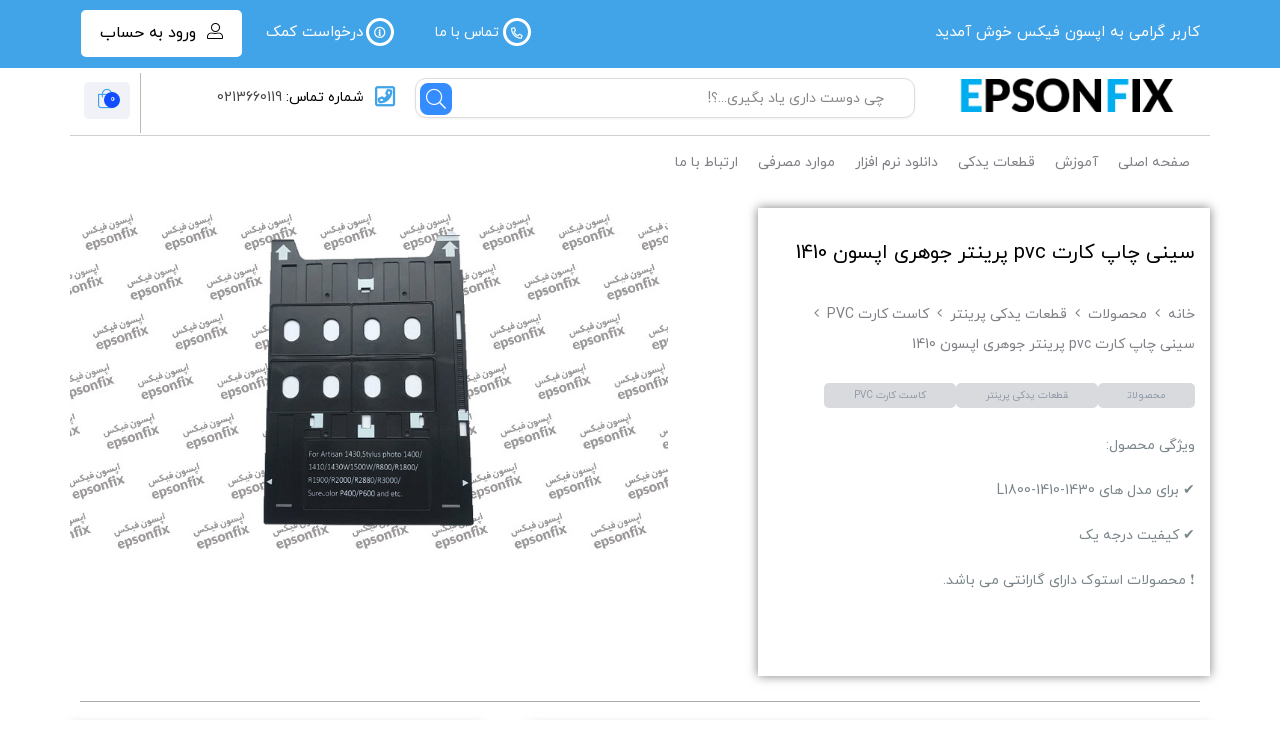

--- FILE ---
content_type: text/html; charset=UTF-8
request_url: https://www.epsonfix.com/product/%D8%B3%DB%8C%D9%86%DB%8C-%DA%86%D8%A7%D9%BE-%DA%A9%D8%A7%D8%B1%D8%AA-pvc-%D9%BE%D8%B1%DB%8C%D9%86%D8%AA%D8%B1-%D8%AC%D9%88%D9%87%D8%B1%DB%8C-%D8%A7%D9%BE%D8%B3%D9%88%D9%86-1410/
body_size: 29312
content:
 <!DOCTYPE html>
<html itemscope itemtype="http://schema.org/WebPage" dir="rtl" lang="fa-IR" prefix="og: https://ogp.me/ns#">
<head>
    <meta charset="UTF-8">
    <meta name="viewport" content="width=device-width, initial-scale=1.0, maximum-scale=1.0, user-scalable=no"/>
    <link rel="profile" href="http://gmpg.org/xfn/11">
    <link rel="pingback" href="https://www.epsonfix.com/xmlrpc.php">


                <style>
            .elementor-page-3774 {
    background-image: url(http://www.epsonfix.com/wp-content/uploads/2022/01/bg-gradient.svg);
    background-position: top center;
    background-repeat: no-repeat;
    background-size: cover;
}
.elementor-page-4657 , .elementor-page-5738{
   background-color: #f3f4f6;
}
/* ----- your custom css ---------*/        </style>
    
    				<script>document.documentElement.className = document.documentElement.className + ' yes-js js_active js'</script>
			
<!-- بهینه‌سازی موتور جستجو توسط Rank Math - https://rankmath.com/ -->
<title>سینی چاپ کارت pvc پرینتر جوهری اپسون 1410 - اپسون فیکس فروش پرینتر اپسون</title>
<meta name="description" content="ویژگی محصول: ✔ برای مدل های L1800-1410-1430 ✔ کیفیت درجه یک ❗ محصولات استوک دارای گارانتی می باشد. &nbsp;"/>
<meta name="robots" content="follow, index, max-snippet:-1, max-video-preview:-1, max-image-preview:large"/>
<link rel="canonical" href="https://www.epsonfix.com/product/%d8%b3%db%8c%d9%86%db%8c-%da%86%d8%a7%d9%be-%da%a9%d8%a7%d8%b1%d8%aa-pvc-%d9%be%d8%b1%db%8c%d9%86%d8%aa%d8%b1-%d8%ac%d9%88%d9%87%d8%b1%db%8c-%d8%a7%d9%be%d8%b3%d9%88%d9%86-1410/" />
<meta property="og:locale" content="fa_IR" />
<meta property="og:type" content="product" />
<meta property="og:title" content="سینی چاپ کارت pvc پرینتر جوهری اپسون 1410 - اپسون فیکس فروش پرینتر اپسون" />
<meta property="og:description" content="ویژگی محصول: ✔ برای مدل های L1800-1410-1430 ✔ کیفیت درجه یک ❗ محصولات استوک دارای گارانتی می باشد. &nbsp;" />
<meta property="og:url" content="https://www.epsonfix.com/product/%d8%b3%db%8c%d9%86%db%8c-%da%86%d8%a7%d9%be-%da%a9%d8%a7%d8%b1%d8%aa-pvc-%d9%be%d8%b1%db%8c%d9%86%d8%aa%d8%b1-%d8%ac%d9%88%d9%87%d8%b1%db%8c-%d8%a7%d9%be%d8%b3%d9%88%d9%86-1410/" />
<meta property="og:site_name" content="اپسون فیکس" />
<meta property="og:updated_time" content="2024-12-09T11:21:52+03:30" />
<meta property="og:image" content="https://www.epsonfix.com/wp-content/uploads/2023/11/1410-سینی-کارتPVC.jpg" />
<meta property="og:image:secure_url" content="https://www.epsonfix.com/wp-content/uploads/2023/11/1410-سینی-کارتPVC.jpg" />
<meta property="og:image:width" content="800" />
<meta property="og:image:height" content="458" />
<meta property="og:image:alt" content="1410-سینی-کارتPVC" />
<meta property="og:image:type" content="image/jpeg" />
<meta property="product:availability" content="instock" />
<meta name="twitter:card" content="summary_large_image" />
<meta name="twitter:title" content="سینی چاپ کارت pvc پرینتر جوهری اپسون 1410 - اپسون فیکس فروش پرینتر اپسون" />
<meta name="twitter:description" content="ویژگی محصول: ✔ برای مدل های L1800-1410-1430 ✔ کیفیت درجه یک ❗ محصولات استوک دارای گارانتی می باشد. &nbsp;" />
<meta name="twitter:image" content="https://www.epsonfix.com/wp-content/uploads/2023/11/1410-سینی-کارتPVC.jpg" />
<meta name="twitter:label1" content="قیمت" />
<meta name="twitter:data1" content="550,000&nbsp;تومان" />
<meta name="twitter:label2" content="دسترسی" />
<meta name="twitter:data2" content="موجود" />
<script type="application/ld+json" class="rank-math-schema">{"@context":"https://schema.org","@graph":[{"@type":"Organization","@id":"https://www.epsonfix.com/#organization","name":"\u0627\u067e\u0633\u0648\u0646 \u0641\u06cc\u06a9\u0633","url":"https://www.epsonfix.com"},{"@type":"WebSite","@id":"https://www.epsonfix.com/#website","url":"https://www.epsonfix.com","name":"\u0627\u067e\u0633\u0648\u0646 \u0641\u06cc\u06a9\u0633","publisher":{"@id":"https://www.epsonfix.com/#organization"},"inLanguage":"fa-IR"},{"@type":"ImageObject","@id":"https://www.epsonfix.com/wp-content/uploads/2023/11/1410-\u0633\u06cc\u0646\u06cc-\u06a9\u0627\u0631\u062aPVC.jpg","url":"https://www.epsonfix.com/wp-content/uploads/2023/11/1410-\u0633\u06cc\u0646\u06cc-\u06a9\u0627\u0631\u062aPVC.jpg","width":"800","height":"458","caption":"1410-\u0633\u06cc\u0646\u06cc-\u06a9\u0627\u0631\u062aPVC","inLanguage":"fa-IR"},{"@type":"ItemPage","@id":"https://www.epsonfix.com/product/%d8%b3%db%8c%d9%86%db%8c-%da%86%d8%a7%d9%be-%da%a9%d8%a7%d8%b1%d8%aa-pvc-%d9%be%d8%b1%db%8c%d9%86%d8%aa%d8%b1-%d8%ac%d9%88%d9%87%d8%b1%db%8c-%d8%a7%d9%be%d8%b3%d9%88%d9%86-1410/#webpage","url":"https://www.epsonfix.com/product/%d8%b3%db%8c%d9%86%db%8c-%da%86%d8%a7%d9%be-%da%a9%d8%a7%d8%b1%d8%aa-pvc-%d9%be%d8%b1%db%8c%d9%86%d8%aa%d8%b1-%d8%ac%d9%88%d9%87%d8%b1%db%8c-%d8%a7%d9%be%d8%b3%d9%88%d9%86-1410/","name":"\u0633\u06cc\u0646\u06cc \u0686\u0627\u067e \u06a9\u0627\u0631\u062a pvc \u067e\u0631\u06cc\u0646\u062a\u0631 \u062c\u0648\u0647\u0631\u06cc \u0627\u067e\u0633\u0648\u0646 1410 - \u0627\u067e\u0633\u0648\u0646 \u0641\u06cc\u06a9\u0633 \u0641\u0631\u0648\u0634 \u067e\u0631\u06cc\u0646\u062a\u0631 \u0627\u067e\u0633\u0648\u0646","datePublished":"2023-11-14T15:16:47+03:30","dateModified":"2024-12-09T11:21:52+03:30","isPartOf":{"@id":"https://www.epsonfix.com/#website"},"primaryImageOfPage":{"@id":"https://www.epsonfix.com/wp-content/uploads/2023/11/1410-\u0633\u06cc\u0646\u06cc-\u06a9\u0627\u0631\u062aPVC.jpg"},"inLanguage":"fa-IR"},{"@type":"Product","name":"\u0633\u06cc\u0646\u06cc \u0686\u0627\u067e \u06a9\u0627\u0631\u062a pvc \u067e\u0631\u06cc\u0646\u062a\u0631 \u062c\u0648\u0647\u0631\u06cc \u0627\u067e\u0633\u0648\u0646 1410 - \u0627\u067e\u0633\u0648\u0646 \u0641\u06cc\u06a9\u0633 \u0641\u0631\u0648\u0634 \u067e\u0631\u06cc\u0646\u062a\u0631 \u0627\u067e\u0633\u0648\u0646","description":"\u0648\u06cc\u0698\u06af\u06cc \u0645\u062d\u0635\u0648\u0644: \u2714 \u0628\u0631\u0627\u06cc \u0645\u062f\u0644 \u0647\u0627\u06cc L1800-1410-1430 \u2714 \u06a9\u06cc\u0641\u06cc\u062a \u062f\u0631\u062c\u0647 \u06cc\u06a9 \u2757\u00a0\u0645\u062d\u0635\u0648\u0644\u0627\u062a \u0627\u0633\u062a\u0648\u06a9 \u062f\u0627\u0631\u0627\u06cc \u06af\u0627\u0631\u0627\u0646\u062a\u06cc \u0645\u06cc \u0628\u0627\u0634\u062f. &nbsp;","category":"\u0645\u062d\u0635\u0648\u0644\u0627\u062a","mainEntityOfPage":{"@id":"https://www.epsonfix.com/product/%d8%b3%db%8c%d9%86%db%8c-%da%86%d8%a7%d9%be-%da%a9%d8%a7%d8%b1%d8%aa-pvc-%d9%be%d8%b1%db%8c%d9%86%d8%aa%d8%b1-%d8%ac%d9%88%d9%87%d8%b1%db%8c-%d8%a7%d9%be%d8%b3%d9%88%d9%86-1410/#webpage"},"image":[{"@type":"ImageObject","url":"https://www.epsonfix.com/wp-content/uploads/2023/11/1410-\u0633\u06cc\u0646\u06cc-\u06a9\u0627\u0631\u062aPVC.jpg","height":"458","width":"800"}],"offers":{"@type":"Offer","price":"5500000","priceValidUntil":"2027-12-31","priceCurrency":"IRR","availability":"http://schema.org/InStock","seller":{"@type":"Organization","@id":"https://www.epsonfix.com/","name":"\u0627\u067e\u0633\u0648\u0646 \u0641\u06cc\u06a9\u0633","url":"https://www.epsonfix.com","logo":""},"url":"https://www.epsonfix.com/product/%d8%b3%db%8c%d9%86%db%8c-%da%86%d8%a7%d9%be-%da%a9%d8%a7%d8%b1%d8%aa-pvc-%d9%be%d8%b1%db%8c%d9%86%d8%aa%d8%b1-%d8%ac%d9%88%d9%87%d8%b1%db%8c-%d8%a7%d9%be%d8%b3%d9%88%d9%86-1410/"},"@id":"https://www.epsonfix.com/product/%d8%b3%db%8c%d9%86%db%8c-%da%86%d8%a7%d9%be-%da%a9%d8%a7%d8%b1%d8%aa-pvc-%d9%be%d8%b1%db%8c%d9%86%d8%aa%d8%b1-%d8%ac%d9%88%d9%87%d8%b1%db%8c-%d8%a7%d9%be%d8%b3%d9%88%d9%86-1410/#richSnippet"}]}</script>
<!-- /افزونه سئو ورپرس Rank Math -->

<link rel="alternate" type="application/rss+xml" title="اپسون فیکس فروش پرینتر اپسون &raquo; خوراک" href="https://www.epsonfix.com/feed/" />
<link rel="alternate" type="application/rss+xml" title="اپسون فیکس فروش پرینتر اپسون &raquo; خوراک دیدگاه‌ها" href="https://www.epsonfix.com/comments/feed/" />
<link rel="alternate" type="application/rss+xml" title="اپسون فیکس فروش پرینتر اپسون &raquo; سینی چاپ کارت pvc پرینتر جوهری اپسون 1410 خوراک دیدگاه‌ها" href="https://www.epsonfix.com/product/%d8%b3%db%8c%d9%86%db%8c-%da%86%d8%a7%d9%be-%da%a9%d8%a7%d8%b1%d8%aa-pvc-%d9%be%d8%b1%db%8c%d9%86%d8%aa%d8%b1-%d8%ac%d9%88%d9%87%d8%b1%db%8c-%d8%a7%d9%be%d8%b3%d9%88%d9%86-1410/feed/" />
<link rel="alternate" title="oEmbed (JSON)" type="application/json+oembed" href="https://www.epsonfix.com/wp-json/oembed/1.0/embed?url=https%3A%2F%2Fwww.epsonfix.com%2Fproduct%2F%25d8%25b3%25db%258c%25d9%2586%25db%258c-%25da%2586%25d8%25a7%25d9%25be-%25da%25a9%25d8%25a7%25d8%25b1%25d8%25aa-pvc-%25d9%25be%25d8%25b1%25db%258c%25d9%2586%25d8%25aa%25d8%25b1-%25d8%25ac%25d9%2588%25d9%2587%25d8%25b1%25db%258c-%25d8%25a7%25d9%25be%25d8%25b3%25d9%2588%25d9%2586-1410%2F" />
<link rel="alternate" title="oEmbed (XML)" type="text/xml+oembed" href="https://www.epsonfix.com/wp-json/oembed/1.0/embed?url=https%3A%2F%2Fwww.epsonfix.com%2Fproduct%2F%25d8%25b3%25db%258c%25d9%2586%25db%258c-%25da%2586%25d8%25a7%25d9%25be-%25da%25a9%25d8%25a7%25d8%25b1%25d8%25aa-pvc-%25d9%25be%25d8%25b1%25db%258c%25d9%2586%25d8%25aa%25d8%25b1-%25d8%25ac%25d9%2588%25d9%2587%25d8%25b1%25db%258c-%25d8%25a7%25d9%25be%25d8%25b3%25d9%2588%25d9%2586-1410%2F&#038;format=xml" />
<style id='wp-img-auto-sizes-contain-inline-css' type='text/css'>
img:is([sizes=auto i],[sizes^="auto," i]){contain-intrinsic-size:3000px 1500px}
/*# sourceURL=wp-img-auto-sizes-contain-inline-css */
</style>
<link rel='stylesheet' id='emperor-style-css' href='https://www.epsonfix.com/wp-content/themes/emperor/style.css?ver=6.9' type='text/css' media='all' />
<style id='emperor-style-inline-css' type='text/css'>

        /* Header Settings */
        .site-header {
        min-height: 40px;
        }

        .shape-bg:before , .shape-bg:after{
        border-top-color: #358cff !important;
        }

        .notification-bar{
        min-height: 55px !important;
        }
        .notification-bar p{
        color: #ffffff!important;
        }

        .notification-bar .notification-bar-btn{
        background: #ffffff;
        color: #f9a134;
        }

        .site-header .site-logo .herowp-logo-wrap img {
        max-width: 119px;
        }

        .site-header .site-logo .herowp-logo-wrap {
        padding-top: 10px;
        padding-right: 0;
        padding-bottom: 10px;
        padding-left: 20px;
        }

        
/*# sourceURL=emperor-style-inline-css */
</style>
<link rel='stylesheet' id='font-awesome-pro-css' href='https://www.epsonfix.com/wp-content/themes/emperor/assets/css/fontawesome.min.css?ver=6.9' type='text/css' media='all' />
<link rel='stylesheet' id='font-awesome-free-css' href='https://www.epsonfix.com/wp-content/themes/emperor/assets/css/font-awesome.min.css?ver=6.9' type='text/css' media='all' />
<link rel='stylesheet' id='tippet-style-css' href='https://www.epsonfix.com/wp-content/themes/emperor/assets/css/tippet.min.css?ver=6.9' type='text/css' media='all' />
<style id='wp-emoji-styles-inline-css' type='text/css'>

	img.wp-smiley, img.emoji {
		display: inline !important;
		border: none !important;
		box-shadow: none !important;
		height: 1em !important;
		width: 1em !important;
		margin: 0 0.07em !important;
		vertical-align: -0.1em !important;
		background: none !important;
		padding: 0 !important;
	}
/*# sourceURL=wp-emoji-styles-inline-css */
</style>
<style id='classic-theme-styles-inline-css' type='text/css'>
/*! This file is auto-generated */
.wp-block-button__link{color:#fff;background-color:#32373c;border-radius:9999px;box-shadow:none;text-decoration:none;padding:calc(.667em + 2px) calc(1.333em + 2px);font-size:1.125em}.wp-block-file__button{background:#32373c;color:#fff;text-decoration:none}
/*# sourceURL=/wp-includes/css/classic-themes.min.css */
</style>
<link rel='stylesheet' id='copy-the-code-css' href='https://www.epsonfix.com/wp-content/plugins/copy-the-code/assets/css/copy-the-code.css?ver=4.0.4' type='text/css' media='all' />
<link rel='stylesheet' id='ctc-copy-inline-css' href='https://www.epsonfix.com/wp-content/plugins/copy-the-code/assets/css/copy-inline.css?ver=4.0.4' type='text/css' media='all' />
<link rel='stylesheet' id='plyr-css-css' href='https://www.epsonfix.com/wp-content/plugins/easy-video-player/lib/plyr.css?ver=6.9' type='text/css' media='all' />
<style id='woocommerce-inline-inline-css' type='text/css'>
.woocommerce form .form-row .required { visibility: visible; }
/*# sourceURL=woocommerce-inline-inline-css */
</style>
<link rel='stylesheet' id='vpd-public-css' href='https://www.epsonfix.com/wp-content/plugins/variation-price-display/public/css/public.min.css?ver=1.3.16' type='text/css' media='all' />
<link rel='stylesheet' id='jquery-selectBox-css' href='https://www.epsonfix.com/wp-content/plugins/yith-woocommerce-wishlist/assets/css/jquery.selectBox.css?ver=1.2.0' type='text/css' media='all' />
<link rel='stylesheet' id='woocommerce_prettyPhoto_css-rtl-css' href='//www.epsonfix.com/wp-content/plugins/woocommerce/assets/css/prettyPhoto-rtl.css?ver=3.1.6' type='text/css' media='all' />
<link rel='stylesheet' id='yith-wcwl-main-css' href='https://www.epsonfix.com/wp-content/plugins/yith-woocommerce-wishlist/assets/css/style.css?ver=4.0.1' type='text/css' media='all' />
<style id='yith-wcwl-main-inline-css' type='text/css'>
 :root { --color-add-to-wishlist-background: #333333; --color-add-to-wishlist-text: #FFFFFF; --color-add-to-wishlist-border: #333333; --color-add-to-wishlist-background-hover: #333333; --color-add-to-wishlist-text-hover: #FFFFFF; --color-add-to-wishlist-border-hover: #333333; --rounded-corners-radius: 16px; --add-to-cart-rounded-corners-radius: 16px; --feedback-duration: 3s } 
 :root { --color-add-to-wishlist-background: #333333; --color-add-to-wishlist-text: #FFFFFF; --color-add-to-wishlist-border: #333333; --color-add-to-wishlist-background-hover: #333333; --color-add-to-wishlist-text-hover: #FFFFFF; --color-add-to-wishlist-border-hover: #333333; --rounded-corners-radius: 16px; --add-to-cart-rounded-corners-radius: 16px; --feedback-duration: 3s } 
/*# sourceURL=yith-wcwl-main-inline-css */
</style>
<link rel='stylesheet' id='emperor-main-css' href='https://www.epsonfix.com/wp-content/themes/emperor/assets/css/emperor.css?ver=9.3' type='text/css' media='all' />
<link rel='stylesheet' id='elementor-icons-css' href='https://www.epsonfix.com/wp-content/plugins/elementor/assets/lib/eicons/css/elementor-icons.min.css?ver=5.32.0' type='text/css' media='all' />
<link rel='stylesheet' id='elementor-frontend-css' href='https://www.epsonfix.com/wp-content/plugins/elementor/assets/css/frontend-rtl.min.css?ver=3.25.10' type='text/css' media='all' />
<link rel='stylesheet' id='swiper-css' href='https://www.epsonfix.com/wp-content/plugins/elementor/assets/lib/swiper/v8/css/swiper.min.css?ver=8.4.5' type='text/css' media='all' />
<link rel='stylesheet' id='e-swiper-css' href='https://www.epsonfix.com/wp-content/plugins/elementor/assets/css/conditionals/e-swiper.min.css?ver=3.25.10' type='text/css' media='all' />
<link rel='stylesheet' id='elementor-post-1244-css' href='https://www.epsonfix.com/wp-content/uploads/elementor/css/post-1244.css?ver=1733657006' type='text/css' media='all' />
<link rel='stylesheet' id='elementor-pro-css' href='https://www.epsonfix.com/wp-content/plugins/elementor-pro/assets/css/frontend-rtl.min.css?ver=3.16.2' type='text/css' media='all' />
<link rel='stylesheet' id='widget-divider-css' href='https://www.epsonfix.com/wp-content/plugins/elementor/assets/css/widget-divider-rtl.min.css?ver=3.25.10' type='text/css' media='all' />
<link rel='stylesheet' id='widget-text-editor-css' href='https://www.epsonfix.com/wp-content/plugins/elementor/assets/css/widget-text-editor-rtl.min.css?ver=3.25.10' type='text/css' media='all' />
<link rel='stylesheet' id='widget-heading-css' href='https://www.epsonfix.com/wp-content/plugins/elementor/assets/css/widget-heading-rtl.min.css?ver=3.25.10' type='text/css' media='all' />
<link rel='stylesheet' id='elementor-post-9285-css' href='https://www.epsonfix.com/wp-content/uploads/elementor/css/post-9285.css?ver=1733676845' type='text/css' media='all' />
<link rel='stylesheet' id='emperor-font1-css' href='https://www.epsonfix.com/wp-content/plugins/emperor-fonts/assets/css/iranyekan.css?ver=6.9' type='text/css' media='all' />
<link rel="preconnect" href="https://fonts.gstatic.com/" crossorigin><script type="text/javascript" src="https://www.epsonfix.com/wp-includes/js/jquery/jquery.min.js?ver=3.7.1" id="jquery-core-js"></script>
<script type="text/javascript" src="https://www.epsonfix.com/wp-includes/js/jquery/jquery-migrate.min.js?ver=3.4.1" id="jquery-migrate-js"></script>
<script type="text/javascript" id="plyr-js-js-extra">
/* <![CDATA[ */
var easy_video_player = {"plyr_iconUrl":"https://www.epsonfix.com/wp-content/plugins/easy-video-player/lib/plyr.svg","plyr_blankVideo":"https://www.epsonfix.com/wp-content/plugins/easy-video-player/lib/blank.mp4"};
//# sourceURL=plyr-js-js-extra
/* ]]> */
</script>
<script type="text/javascript" src="https://www.epsonfix.com/wp-content/plugins/easy-video-player/lib/plyr.js?ver=6.9" id="plyr-js-js"></script>
<script type="text/javascript" src="https://www.epsonfix.com/wp-content/plugins/woocommerce/assets/js/jquery-blockui/jquery.blockUI.min.js?ver=2.7.0-wc.9.4.4" id="jquery-blockui-js" defer="defer" data-wp-strategy="defer"></script>
<script type="text/javascript" id="wc-add-to-cart-js-extra">
/* <![CDATA[ */
var wc_add_to_cart_params = {"ajax_url":"/wp-admin/admin-ajax.php","wc_ajax_url":"/?wc-ajax=%%endpoint%%","i18n_view_cart":"\u0645\u0634\u0627\u0647\u062f\u0647 \u0633\u0628\u062f \u062e\u0631\u06cc\u062f","cart_url":"https://www.epsonfix.com/cart/","is_cart":"","cart_redirect_after_add":"no"};
//# sourceURL=wc-add-to-cart-js-extra
/* ]]> */
</script>
<script type="text/javascript" src="https://www.epsonfix.com/wp-content/plugins/woocommerce/assets/js/frontend/add-to-cart.min.js?ver=9.4.4" id="wc-add-to-cart-js" defer="defer" data-wp-strategy="defer"></script>
<script type="text/javascript" id="wc-single-product-js-extra">
/* <![CDATA[ */
var wc_single_product_params = {"i18n_required_rating_text":"\u062e\u0648\u0627\u0647\u0634\u0645\u0646\u062f\u06cc\u0645 \u06cc\u06a9 \u0631\u062a\u0628\u0647 \u0631\u0627 \u0627\u0646\u062a\u062e\u0627\u0628 \u06a9\u0646\u06cc\u062f","review_rating_required":"no","flexslider":{"rtl":true,"animation":"slide","smoothHeight":true,"directionNav":false,"controlNav":"thumbnails","slideshow":false,"animationSpeed":500,"animationLoop":false,"allowOneSlide":false},"zoom_enabled":"","zoom_options":[],"photoswipe_enabled":"","photoswipe_options":{"shareEl":false,"closeOnScroll":false,"history":false,"hideAnimationDuration":0,"showAnimationDuration":0},"flexslider_enabled":""};
//# sourceURL=wc-single-product-js-extra
/* ]]> */
</script>
<script type="text/javascript" src="https://www.epsonfix.com/wp-content/plugins/woocommerce/assets/js/frontend/single-product.min.js?ver=9.4.4" id="wc-single-product-js" defer="defer" data-wp-strategy="defer"></script>
<script type="text/javascript" src="https://www.epsonfix.com/wp-content/plugins/woocommerce/assets/js/js-cookie/js.cookie.min.js?ver=2.1.4-wc.9.4.4" id="js-cookie-js" defer="defer" data-wp-strategy="defer"></script>
<script type="text/javascript" id="woocommerce-js-extra">
/* <![CDATA[ */
var woocommerce_params = {"ajax_url":"/wp-admin/admin-ajax.php","wc_ajax_url":"/?wc-ajax=%%endpoint%%"};
//# sourceURL=woocommerce-js-extra
/* ]]> */
</script>
<script type="text/javascript" src="https://www.epsonfix.com/wp-content/plugins/woocommerce/assets/js/frontend/woocommerce.min.js?ver=9.4.4" id="woocommerce-js" defer="defer" data-wp-strategy="defer"></script>
<script type="text/javascript" id="tijarah_product_ajax_script-js-extra">
/* <![CDATA[ */
var tijarah_ajax_products_obj = {"tijarah_product_ajax_nonce":"7b0115b0a1","tijarah_product_ajax_url":"https://www.epsonfix.com/wp-admin/admin-ajax.php"};
//# sourceURL=tijarah_product_ajax_script-js-extra
/* ]]> */
</script>
<script type="text/javascript" src="https://www.epsonfix.com/wp-content/themes/emperor/assets/js/el-ajax/woo-products.js" id="tijarah_product_ajax_script-js"></script>
<link rel="https://api.w.org/" href="https://www.epsonfix.com/wp-json/" /><link rel="alternate" title="JSON" type="application/json" href="https://www.epsonfix.com/wp-json/wp/v2/product/9285" /><link rel="EditURI" type="application/rsd+xml" title="RSD" href="https://www.epsonfix.com/xmlrpc.php?rsd" />
<link rel="stylesheet" href="https://www.epsonfix.com/wp-content/themes/emperor/rtl.css" type="text/css" media="screen" /><meta name="generator" content="WordPress 6.9" />
<link rel='shortlink' href='https://www.epsonfix.com/?p=9285' />
<!-- HFCM by 99 Robots - Snippet # 1: enamad -->
<meta name="enamad" content="332862" />
<!-- /end HFCM by 99 Robots -->
<style>mark.order-date,time{unicode-bidi:embed!important}</style>    <link rel="shortcut icon" href="https://www.epsonfix.com/wp-content/uploads/2023/10/faviconepson.png">
    <link rel="apple-touch-icon-precomposed" sizes="152x152" href="https://www.epsonfix.com/wp-content/uploads/2023/10/faviconepson.png">
    	<noscript><style>.woocommerce-product-gallery{ opacity: 1 !important; }</style></noscript>
	<meta name="generator" content="Elementor 3.25.10; features: additional_custom_breakpoints, e_optimized_control_loading; settings: css_print_method-external, google_font-enabled, font_display-auto">
			<style>
				.e-con.e-parent:nth-of-type(n+4):not(.e-lazyloaded):not(.e-no-lazyload),
				.e-con.e-parent:nth-of-type(n+4):not(.e-lazyloaded):not(.e-no-lazyload) * {
					background-image: none !important;
				}
				@media screen and (max-height: 1024px) {
					.e-con.e-parent:nth-of-type(n+3):not(.e-lazyloaded):not(.e-no-lazyload),
					.e-con.e-parent:nth-of-type(n+3):not(.e-lazyloaded):not(.e-no-lazyload) * {
						background-image: none !important;
					}
				}
				@media screen and (max-height: 640px) {
					.e-con.e-parent:nth-of-type(n+2):not(.e-lazyloaded):not(.e-no-lazyload),
					.e-con.e-parent:nth-of-type(n+2):not(.e-lazyloaded):not(.e-no-lazyload) * {
						background-image: none !important;
					}
				}
			</style>
			<style class='wp-fonts-local' type='text/css'>
@font-face{font-family:Inter;font-style:normal;font-weight:300 900;font-display:fallback;src:url('https://www.epsonfix.com/wp-content/plugins/woocommerce/assets/fonts/Inter-VariableFont_slnt,wght.woff2') format('woff2');font-stretch:normal;}
@font-face{font-family:Cardo;font-style:normal;font-weight:400;font-display:fallback;src:url('https://www.epsonfix.com/wp-content/plugins/woocommerce/assets/fonts/cardo_normal_400.woff2') format('woff2');}
</style>
		<style type="text/css" id="wp-custom-css">
			.product-desc-el {
    text-align: justify;
}
.products .course-item .course-item-inner .course-content-holder .course-content-main {
   
   text-align: center;
}

		</style>
		<style type="text/css" title="dynamic-css" class="options-output">.page-title .h2, .woocommerce-breadcrumb, .breadcrumbs, .woocommerce-breadcrumb a, .breadcrumbs a{color:#ffffff;}.page-title{background-color:#ffcfbf;background-image:url('https://www.epsonfix.com/wp-content/uploads/2020/05/bg-intro.jpg');}body{line-height:30px;color:#303030;font-size:14px;}.herowp-navigation ul.menu>li>a, .herowp-navigation .menu>ul>li>a{line-height:24px;font-weight:400;font-size:14px;}.herowp-navigation ul.menu>li ul li>a, .herowp-navigation .menu>ul>li ul li>a{line-height:24px;font-weight:400;font-size:14px;}h1,.h1{line-height:30px;font-weight:400;color:#0a0909;font-size:26px;}h2,.h2{line-height:24px;font-weight:400;color:#0a0909;font-size:24px;}h3,.h3{line-height:22px;font-weight:400;color:#0a0909;font-size:22px;}h4,.h4{line-height:18px;font-weight:400;color:#0a0909;font-size:18px;}h5,.h5{line-height:18px;font-weight:400;color:#0a0909;font-size:18px;}h6,.h6{line-height:16px;font-weight:400;color:#000000;font-size:16px;}.comment-content a, a.herowp-testimonial-video .fal, .sidebar-widgets-wrapper .widget_nav_menu ul li.current-menu-item a, .button_download .link-not, .amarbox i, .highlight , .pricing-table .pricing-price, .course-section .panel-group .course-panel-heading:hover .panel-heading-left .course-lesson-icon i, .course-section .panel-group .course-panel-heading.active .panel-heading-left .course-lesson-icon i, .countdown-timer-holder.standard .countdown-unit .number, .herowp-event-item .herowp-event-item-holder .event-inner-content .event-meta .event-meta-piece i, .event-single-main .event-meta-info .box-content .icon, .countdown-amount, .products .course-item .course-item-inner .course-content-holder .course-content-bottom .course-price, .product_list_widget li > .amount, .product_list_widget li ins .amount, .amarboxim h3,.btn-outline,.more-holder a,.product-card .icon i,.posted_in a,.posted_in a:before,#course-advice .advice .advice-inner i,.advice-modal-content .tel-number a,.advice-modal-content .fal,ul.product-categories li:hover:before,.widget_categories ul li:hover:before,.sidebar-widgets-wrapper .widget_nav_menu ul li:hover:before,.fixed-contact-button .icon:hover i,.not-found .fad,.top-bar-links .fal,.header-tow-menu .herowp-navigation ul.menu > li > a:hover,.footer2 .widget-title,.footer2 a,.emperor-header-two .header-menu-opener,.notifications-box.last-posts ul.list-unstyled li .fad,.pricing-table .pricing-content ol li::before,  .pricing-table .pricing-content ul li::before,.herowp-filter-product ul li.select-cate:before,.media-body .herowp-post-date,.special-box .item .sp-btn{color:#358cff;}.herowp-navigation a::after , .site-header-inner span.digits-login-modal, .footer-widgets .widget-title:before, .blog-posts .row>div.first-post a .blog-posts-inner .category ul li:before, .blog-posts .row>div a:hover:after, .button_download .link-not:hover, .box_download span, .box_help span, .amarleft, .sk-cube-grid .sk-cube, .login-user:before, .page-pagination > span, .btn-filled, .btn-outline:hover .top-bar-cart .dropdown-cart .woocommerce-mini-cart__buttons a:first-child, input[type=button], input[type=reset], input[type=submit], .button, .button-secondary, .woocommerce_message .button, .woocommerce-message .button, .herowp-social-links.rounded li a.custom:hover, ul.page-numbers .page-numbers.current, ul.page-numbers .page-numbers:hover, .page-numbers.herowp_wp_link_pages > .page-number, .herowp-event-item .herowp-event-item-holder .event-inner-content .date-holder .date:before, .herowp-event-item .herowp-event-item-holder .event-inner-content .date-holder .date:after, .product-reviews-stats .detailed-ratings .detailed-ratings-inner .course-rating .bar .bar-fill, .woocommerce .widget_price_filter .ui-slider .ui-slider-handle, .owl-dots .owl-dot.active span, .double-bounce1, .double-bounce2, .wmt-smart-tabs ul.wmt-tabs-header a:after, .wmt-pagination a.next-visible:hover, .wmt-pagination a.previous-visible:hover, .post-inner:hover a.read_more, .ltx-overlay-main-waves, ul.product_list_widget li:hover:before , .dgwt-wcas-search-wrapp .dgwt-wcas-sf-wrapp .dgwt-wcas-search-submit,.custom-left-bg:after,.custom-left-bg:before,.custom-right-bg:after,.custom-right-bg:before,.section-title.custom:before,.btn-outline:hover,.sale-perc-badge,.blog-loop-inner .post .post-inner .post-content .post-entry .category:before,.post-inner:hover .more-holder a,.owl-carousel .owl-nav button.owl-next,.owl-carousel .owl-nav button.owl-prev,.blog-posts .row > div.another-posts a .blog-posts-inner .category ul li,.footer-widgets .widget_nav_menu * > ul > li a:before,.footer-widgets .footer-widgets-inner:before, .el-main-footer:before,.product-reviews .product-review-title i,.course-teacher-details .title,.woocommerce-cart-form table .woocommerce-cart-form__cart-item .product-remove .remove:hover,.woocommerce-billing-fields h3:before,.woocommerce-additional-fields h3:before , #order_review_heading:before,.woocommerce-account .woocommerce-MyAccount-navigation ul li:hover,.modern-post-inner:hover .post-path,.box-posts-icon,.fixed-contact-button .icon,.lds-ellipsis div,.top-bar-secondary-menu .top-menu > li a::before,.login-form-modal .login-form-modal-box .close,.login-form-modal .login-form-modal-box .login-title::before,.section-heading::before,.main-sidebar-holder .widget .widget-title:before,.header-tow-menu,.notifications .fal,.fal.fa-times.close-video-popup,dokan-dashboard .dokan-dash-sidebar ul.dokan-dashboard-menu li:hover,.dokan-dashboard .dokan-dash-sidebar ul.dokan-dashboard-menu li.active,.dokan-dashboard .dokan-dash-sidebar ul.dokan-dashboard-menu li.dokan-common-links a:hover,.rcp_header,.pricing-title::before, .herowp-search-form button,.emperor-special-title:after,.emperor-special-title:before,.herowp-filter-product ul li.select-cate,.herowp-blog-slider__pagination .swiper-pagination-bullet-active,.blog-slider__img:before,.blog-slider__img:after,.post-list-box .nav-link::before,.site-header .top-bar-cart.search,.file-main-title i,.file-main-title hr,#slider-title li.active,.access-menu ul li a:before, .footer-menu ul li a:before,.elementor-widget-wp-widget-mc4wp_form_widget h5:before, .elementor-widget-wp-widget-woocommerce_product_tag_cloud .tagcloud a:before, .elementor-widget-wp-widget-woocommerce_product_tag_cloud h5:before, .footer-menu .title:before,.posted_in a:before,.herowp-developer i,.special-box .item .sp-btn,.special-box .item .sp-btn:hover,.special-box .item .special-img .sale-perc-badge,.special-main-box:before,.woocommerce-account .main-page-content:before,.woocommerce-account .main-page-content:after,.woocommerce-MyAccount-navigation:before{background-color:#358cff;}.button_download .link-not, ul.menu .herowp-megamenu-wrapper, .herowp-social-links.rounded li a.custom:hover, .herowp-event-item .herowp-event-item-holder .event-inner-content .date-holder .date,.btn-outline,.more-holder a,.herowp-navigation .menu > ul > li ul,.herowp-navigation ul.menu > li ul,.footer2,.rcp_subscription_level,.off-canvas-main .mobile-menu ul,.ajax-search-results li a:hover,.herowp-filter-product ul li.select-cate:before,.btn-outline:hover , ul.menu li.menu-item-has-children.mega-menu>.sub-menu{border-color:#358cff;}.herowp-navigation ul.menu li.herowp-megamenu-menu:before,li.woocommerce-MyAccount-navigation-link:hover{border-bottom-color:#358cff;}a:hover, .product-single-content a, .blog-loop-inner.post-single .entry-content a, .article_related ul li:hover h6, .top-bar-cart .dropdown-cart .cart-item-content .product-title:hover, .btn-border, .event-single-side a.event_register_submit, .event_register_submit, .cart-page-inner .woocommerce-cart-form td.actions .button_update_cart, .cart-collaterals .shop_table tr.shipping .button, .btn-link, .course-section .panel-group .panel-content a, .cart-collaterals .shop_table tr.shipping .shipping-calculator-button, .not-found .not-found-icon-wrapper .error-page, .products .course-item .course-item-inner .course-content-holder .course-content-main .course-rating-teacher .course-loop-teacher, .product-single-main .product-single-top-part .before-gallery-unit .icon, .bbpress #bbpress-forums .bbp-author-name, .blog-loop-inner .post.sticky .entry-title a, .page .commentlist .comment .reply .comment-reply-link, .single-post .commentlist .comment .reply .comment-reply-link, .page .commentlist .comment .vcard .fn a:hover, .single-post .commentlist .comment .vcard .fn a:hover, .leading button{color:#114dff;}.mini-cart-opener .herowp-cart-number, .widget_tag_cloud .tag-cloud-link, .cart-top-bar .off-canvas-cart .cart-icon-link .herowp-cart-number, .off-canvas-navigation .off-canvas-cart .cart-icon-link .herowp-cart-number, .back-to-top:hover, .btn-border:hover, .event-single-side a.event_register_submit:hover, .event_register_submit:hover, .cart-page-inner .woocommerce-cart-form td.actions .button_update_cart:hover, .cart-collaterals .shop_table tr.shipping .button:hover, .course-section .panel-group .course-panel-heading .preview-button, .partners-logos .partner-logo-item .partner-logo-inner .hover-mask:after, .portfolio-entry .portfolio-entry-thumb .overlay-icon, .portfolio-list-cat ul li a.mixitup-control-active, .courses-holder .courses-top-bar .layout-switcher > a.active, .select2-container--default .select2-selection--single:hover, .select2-container--default.select2-container--open.select2-container--above .select2-selection--single, .select2-container--default.select2-container--open.select2-container--below .select2-selection--single{background-color:#114dff;}.btn-border, .event-single-side a.event_register_submit, .event_register_submit, .cart-page-inner .woocommerce-cart-form td.actions .button_update_cart, .cart-collaterals .shop_table tr.shipping .button, .portfolio-list-cat ul li a.mixitup-control-active, .courses-holder .courses-top-bar .layout-switcher > a.active, .select2-container--default .select2-selection--single:hover, .select2-container--default.select2-container--open.select2-container--above .select2-selection--single, .select2-container--default.select2-container--open.select2-container--below .select2-selection--single, .blog-loop-inner .post.sticky .entry-title a,{border-color:#114dff;}</style>
<link rel='stylesheet' id='wc-blocks-style-rtl-css' href='https://www.epsonfix.com/wp-content/plugins/woocommerce/assets/client/blocks/wc-blocks-rtl.css?ver=wc-9.4.4' type='text/css' media='all' />
<style id='global-styles-inline-css' type='text/css'>
:root{--wp--preset--aspect-ratio--square: 1;--wp--preset--aspect-ratio--4-3: 4/3;--wp--preset--aspect-ratio--3-4: 3/4;--wp--preset--aspect-ratio--3-2: 3/2;--wp--preset--aspect-ratio--2-3: 2/3;--wp--preset--aspect-ratio--16-9: 16/9;--wp--preset--aspect-ratio--9-16: 9/16;--wp--preset--color--black: #000000;--wp--preset--color--cyan-bluish-gray: #abb8c3;--wp--preset--color--white: #ffffff;--wp--preset--color--pale-pink: #f78da7;--wp--preset--color--vivid-red: #cf2e2e;--wp--preset--color--luminous-vivid-orange: #ff6900;--wp--preset--color--luminous-vivid-amber: #fcb900;--wp--preset--color--light-green-cyan: #7bdcb5;--wp--preset--color--vivid-green-cyan: #00d084;--wp--preset--color--pale-cyan-blue: #8ed1fc;--wp--preset--color--vivid-cyan-blue: #0693e3;--wp--preset--color--vivid-purple: #9b51e0;--wp--preset--gradient--vivid-cyan-blue-to-vivid-purple: linear-gradient(135deg,rgb(6,147,227) 0%,rgb(155,81,224) 100%);--wp--preset--gradient--light-green-cyan-to-vivid-green-cyan: linear-gradient(135deg,rgb(122,220,180) 0%,rgb(0,208,130) 100%);--wp--preset--gradient--luminous-vivid-amber-to-luminous-vivid-orange: linear-gradient(135deg,rgb(252,185,0) 0%,rgb(255,105,0) 100%);--wp--preset--gradient--luminous-vivid-orange-to-vivid-red: linear-gradient(135deg,rgb(255,105,0) 0%,rgb(207,46,46) 100%);--wp--preset--gradient--very-light-gray-to-cyan-bluish-gray: linear-gradient(135deg,rgb(238,238,238) 0%,rgb(169,184,195) 100%);--wp--preset--gradient--cool-to-warm-spectrum: linear-gradient(135deg,rgb(74,234,220) 0%,rgb(151,120,209) 20%,rgb(207,42,186) 40%,rgb(238,44,130) 60%,rgb(251,105,98) 80%,rgb(254,248,76) 100%);--wp--preset--gradient--blush-light-purple: linear-gradient(135deg,rgb(255,206,236) 0%,rgb(152,150,240) 100%);--wp--preset--gradient--blush-bordeaux: linear-gradient(135deg,rgb(254,205,165) 0%,rgb(254,45,45) 50%,rgb(107,0,62) 100%);--wp--preset--gradient--luminous-dusk: linear-gradient(135deg,rgb(255,203,112) 0%,rgb(199,81,192) 50%,rgb(65,88,208) 100%);--wp--preset--gradient--pale-ocean: linear-gradient(135deg,rgb(255,245,203) 0%,rgb(182,227,212) 50%,rgb(51,167,181) 100%);--wp--preset--gradient--electric-grass: linear-gradient(135deg,rgb(202,248,128) 0%,rgb(113,206,126) 100%);--wp--preset--gradient--midnight: linear-gradient(135deg,rgb(2,3,129) 0%,rgb(40,116,252) 100%);--wp--preset--font-size--small: 13px;--wp--preset--font-size--medium: 20px;--wp--preset--font-size--large: 36px;--wp--preset--font-size--x-large: 42px;--wp--preset--font-family--inter: "Inter", sans-serif;--wp--preset--font-family--cardo: Cardo;--wp--preset--spacing--20: 0.44rem;--wp--preset--spacing--30: 0.67rem;--wp--preset--spacing--40: 1rem;--wp--preset--spacing--50: 1.5rem;--wp--preset--spacing--60: 2.25rem;--wp--preset--spacing--70: 3.38rem;--wp--preset--spacing--80: 5.06rem;--wp--preset--shadow--natural: 6px 6px 9px rgba(0, 0, 0, 0.2);--wp--preset--shadow--deep: 12px 12px 50px rgba(0, 0, 0, 0.4);--wp--preset--shadow--sharp: 6px 6px 0px rgba(0, 0, 0, 0.2);--wp--preset--shadow--outlined: 6px 6px 0px -3px rgb(255, 255, 255), 6px 6px rgb(0, 0, 0);--wp--preset--shadow--crisp: 6px 6px 0px rgb(0, 0, 0);}:where(.is-layout-flex){gap: 0.5em;}:where(.is-layout-grid){gap: 0.5em;}body .is-layout-flex{display: flex;}.is-layout-flex{flex-wrap: wrap;align-items: center;}.is-layout-flex > :is(*, div){margin: 0;}body .is-layout-grid{display: grid;}.is-layout-grid > :is(*, div){margin: 0;}:where(.wp-block-columns.is-layout-flex){gap: 2em;}:where(.wp-block-columns.is-layout-grid){gap: 2em;}:where(.wp-block-post-template.is-layout-flex){gap: 1.25em;}:where(.wp-block-post-template.is-layout-grid){gap: 1.25em;}.has-black-color{color: var(--wp--preset--color--black) !important;}.has-cyan-bluish-gray-color{color: var(--wp--preset--color--cyan-bluish-gray) !important;}.has-white-color{color: var(--wp--preset--color--white) !important;}.has-pale-pink-color{color: var(--wp--preset--color--pale-pink) !important;}.has-vivid-red-color{color: var(--wp--preset--color--vivid-red) !important;}.has-luminous-vivid-orange-color{color: var(--wp--preset--color--luminous-vivid-orange) !important;}.has-luminous-vivid-amber-color{color: var(--wp--preset--color--luminous-vivid-amber) !important;}.has-light-green-cyan-color{color: var(--wp--preset--color--light-green-cyan) !important;}.has-vivid-green-cyan-color{color: var(--wp--preset--color--vivid-green-cyan) !important;}.has-pale-cyan-blue-color{color: var(--wp--preset--color--pale-cyan-blue) !important;}.has-vivid-cyan-blue-color{color: var(--wp--preset--color--vivid-cyan-blue) !important;}.has-vivid-purple-color{color: var(--wp--preset--color--vivid-purple) !important;}.has-black-background-color{background-color: var(--wp--preset--color--black) !important;}.has-cyan-bluish-gray-background-color{background-color: var(--wp--preset--color--cyan-bluish-gray) !important;}.has-white-background-color{background-color: var(--wp--preset--color--white) !important;}.has-pale-pink-background-color{background-color: var(--wp--preset--color--pale-pink) !important;}.has-vivid-red-background-color{background-color: var(--wp--preset--color--vivid-red) !important;}.has-luminous-vivid-orange-background-color{background-color: var(--wp--preset--color--luminous-vivid-orange) !important;}.has-luminous-vivid-amber-background-color{background-color: var(--wp--preset--color--luminous-vivid-amber) !important;}.has-light-green-cyan-background-color{background-color: var(--wp--preset--color--light-green-cyan) !important;}.has-vivid-green-cyan-background-color{background-color: var(--wp--preset--color--vivid-green-cyan) !important;}.has-pale-cyan-blue-background-color{background-color: var(--wp--preset--color--pale-cyan-blue) !important;}.has-vivid-cyan-blue-background-color{background-color: var(--wp--preset--color--vivid-cyan-blue) !important;}.has-vivid-purple-background-color{background-color: var(--wp--preset--color--vivid-purple) !important;}.has-black-border-color{border-color: var(--wp--preset--color--black) !important;}.has-cyan-bluish-gray-border-color{border-color: var(--wp--preset--color--cyan-bluish-gray) !important;}.has-white-border-color{border-color: var(--wp--preset--color--white) !important;}.has-pale-pink-border-color{border-color: var(--wp--preset--color--pale-pink) !important;}.has-vivid-red-border-color{border-color: var(--wp--preset--color--vivid-red) !important;}.has-luminous-vivid-orange-border-color{border-color: var(--wp--preset--color--luminous-vivid-orange) !important;}.has-luminous-vivid-amber-border-color{border-color: var(--wp--preset--color--luminous-vivid-amber) !important;}.has-light-green-cyan-border-color{border-color: var(--wp--preset--color--light-green-cyan) !important;}.has-vivid-green-cyan-border-color{border-color: var(--wp--preset--color--vivid-green-cyan) !important;}.has-pale-cyan-blue-border-color{border-color: var(--wp--preset--color--pale-cyan-blue) !important;}.has-vivid-cyan-blue-border-color{border-color: var(--wp--preset--color--vivid-cyan-blue) !important;}.has-vivid-purple-border-color{border-color: var(--wp--preset--color--vivid-purple) !important;}.has-vivid-cyan-blue-to-vivid-purple-gradient-background{background: var(--wp--preset--gradient--vivid-cyan-blue-to-vivid-purple) !important;}.has-light-green-cyan-to-vivid-green-cyan-gradient-background{background: var(--wp--preset--gradient--light-green-cyan-to-vivid-green-cyan) !important;}.has-luminous-vivid-amber-to-luminous-vivid-orange-gradient-background{background: var(--wp--preset--gradient--luminous-vivid-amber-to-luminous-vivid-orange) !important;}.has-luminous-vivid-orange-to-vivid-red-gradient-background{background: var(--wp--preset--gradient--luminous-vivid-orange-to-vivid-red) !important;}.has-very-light-gray-to-cyan-bluish-gray-gradient-background{background: var(--wp--preset--gradient--very-light-gray-to-cyan-bluish-gray) !important;}.has-cool-to-warm-spectrum-gradient-background{background: var(--wp--preset--gradient--cool-to-warm-spectrum) !important;}.has-blush-light-purple-gradient-background{background: var(--wp--preset--gradient--blush-light-purple) !important;}.has-blush-bordeaux-gradient-background{background: var(--wp--preset--gradient--blush-bordeaux) !important;}.has-luminous-dusk-gradient-background{background: var(--wp--preset--gradient--luminous-dusk) !important;}.has-pale-ocean-gradient-background{background: var(--wp--preset--gradient--pale-ocean) !important;}.has-electric-grass-gradient-background{background: var(--wp--preset--gradient--electric-grass) !important;}.has-midnight-gradient-background{background: var(--wp--preset--gradient--midnight) !important;}.has-small-font-size{font-size: var(--wp--preset--font-size--small) !important;}.has-medium-font-size{font-size: var(--wp--preset--font-size--medium) !important;}.has-large-font-size{font-size: var(--wp--preset--font-size--large) !important;}.has-x-large-font-size{font-size: var(--wp--preset--font-size--x-large) !important;}
/*# sourceURL=global-styles-inline-css */
</style>
<link rel='stylesheet' id='elementor-post-2461-css' href='https://www.epsonfix.com/wp-content/uploads/elementor/css/post-2461.css?ver=1733726272' type='text/css' media='all' />
<link rel='stylesheet' id='widget-image-css' href='https://www.epsonfix.com/wp-content/plugins/elementor/assets/css/widget-image-rtl.min.css?ver=3.25.10' type='text/css' media='all' />
<link rel='stylesheet' id='ctc-blocks-core-css' href='https://www.epsonfix.com/wp-content/plugins/copy-the-code/classes/blocks/assets/css/style.css?ver=4.0.4' type='text/css' media='all' />
<link rel='stylesheet' id='ctc-el-email-sample-css' href='https://www.epsonfix.com/wp-content/plugins/copy-the-code/classes/elementor/widgets/email-sample/style.css?ver=4.0.4' type='text/css' media='all' />
<link rel='stylesheet' id='ctc-blocks-css' href='https://www.epsonfix.com/wp-content/plugins/copy-the-code/classes/blocks/assets/css/style.css?ver=4.0.4' type='text/css' media='all' />
<link rel='stylesheet' id='ctc-el-email-address-css' href='https://www.epsonfix.com/wp-content/plugins/copy-the-code/classes/elementor/widgets/email-address/style.css?ver=4.0.4' type='text/css' media='all' />
<link rel='stylesheet' id='ctc-el-phone-number-css' href='https://www.epsonfix.com/wp-content/plugins/copy-the-code/classes/elementor/widgets/phone-number/style.css?ver=4.0.4' type='text/css' media='all' />
<link rel='stylesheet' id='ctc-el-copy-icon-css' href='https://www.epsonfix.com/wp-content/plugins/copy-the-code/classes/elementor/widgets/copy-icon/style.css?ver=4.0.4' type='text/css' media='all' />
<link rel='stylesheet' id='ctc-el-blockquote-css' href='https://www.epsonfix.com/wp-content/plugins/copy-the-code/classes/elementor/widgets/blockquote/style.css?ver=4.0.4' type='text/css' media='all' />
<link rel='stylesheet' id='ctc-el-code-snippet-css' href='https://www.epsonfix.com/wp-content/plugins/copy-the-code/classes/elementor/widgets/code-snippet/style.css?ver=4.0.4' type='text/css' media='all' />
<link rel='stylesheet' id='ctc-el-message-css' href='https://www.epsonfix.com/wp-content/plugins/copy-the-code/classes/elementor/widgets/message/style.css?ver=4.0.4' type='text/css' media='all' />
<link rel='stylesheet' id='ctc-el-wish-css' href='https://www.epsonfix.com/wp-content/plugins/copy-the-code/classes/elementor/widgets/wish/style.css?ver=4.0.4' type='text/css' media='all' />
<link rel='stylesheet' id='ctc-el-shayari-css' href='https://www.epsonfix.com/wp-content/plugins/copy-the-code/classes/elementor/widgets/shayari/style.css?ver=4.0.4' type='text/css' media='all' />
<link rel='stylesheet' id='ctc-el-sms-css' href='https://www.epsonfix.com/wp-content/plugins/copy-the-code/classes/elementor/widgets/sms/style.css?ver=4.0.4' type='text/css' media='all' />
<link rel='stylesheet' id='ctc-el-deal-css' href='https://www.epsonfix.com/wp-content/plugins/copy-the-code/classes/elementor/widgets/deal/style.css?ver=4.0.4' type='text/css' media='all' />
<link rel='stylesheet' id='ctc-el-coupon-css' href='https://www.epsonfix.com/wp-content/plugins/copy-the-code/classes/elementor/widgets/coupon/style.css?ver=4.0.4' type='text/css' media='all' />
<link rel='stylesheet' id='ctc-el-ai-prompt-generator-css' href='https://www.epsonfix.com/wp-content/plugins/copy-the-code/classes/elementor/widgets/ai-prompt-generator/style.css?ver=4.0.4' type='text/css' media='all' />
<link rel='stylesheet' id='ctc-el-table-css' href='https://www.epsonfix.com/wp-content/plugins/copy-the-code/classes/elementor/widgets/table/style.css?ver=4.0.4' type='text/css' media='all' />
<link rel='stylesheet' id='ctc-el-contact-information-css' href='https://www.epsonfix.com/wp-content/plugins/copy-the-code/classes/elementor/widgets/contact-information/style.css?ver=4.0.4' type='text/css' media='all' />
<link rel='stylesheet' id='elementor-post-2474-css' href='https://www.epsonfix.com/wp-content/uploads/elementor/css/post-2474.css?ver=1733657003' type='text/css' media='all' />
<link rel='stylesheet' id='widget-icon-list-css' href='https://www.epsonfix.com/wp-content/plugins/elementor/assets/css/widget-icon-list-rtl.min.css?ver=3.25.10' type='text/css' media='all' />
</head>
<body class="rtl wp-singular product-template-default single single-product postid-9285 wp-theme-emperor theme-emperor woocommerce woocommerce-page woocommerce-no-js vpd-loaded yith-wcan-pro header-full-width elementor-default elementor-kit-1244 elementor-page elementor-page-9285" data-emperor-overlay="emperor-overlay-5">

<div class="off-canvas-navigation">

    

    <div class="off-canvas-main">
        <nav class="menu-%d9%85%d9%86%d9%88%db%8c-%d9%85%d9%88%d8%a8%d8%a7%db%8c%d9%84-container"><ul id="menu-%d9%85%d9%86%d9%88%db%8c-%d9%85%d9%88%d8%a8%d8%a7%db%8c%d9%84" class="mobile-menu"><li id="menu-item-7089" class="menu-item menu-item-type-custom menu-item-object-custom menu-item-7089"><a href="https://www.epsonfix.com/repair-training-videos/">آموزش</a></li>
<li id="menu-item-7090" class="menu-item menu-item-type-custom menu-item-object-custom menu-item-7090"><a href="https://www.epsonfix.com/product-category/%d9%85%d8%ad%d8%b5%d9%88%d9%84%d8%a7%d8%aa/%d9%82%d8%b7%d8%b9%d8%a7%d8%aa-%db%8c%d8%af%da%a9%db%8c-%d9%be%d8%b1%db%8c%d9%86%d8%aa%d8%b1/">قطعات یدکی</a></li>
<li id="menu-item-7091" class="menu-item menu-item-type-custom menu-item-object-custom menu-item-7091"><a href="https://www.epsonfix.com/app/">دانلود نرم افزار</a></li>
<li id="menu-item-7092" class="menu-item menu-item-type-custom menu-item-object-custom menu-item-7092"><a href="https://www.epsonfix.com/product-category/%d9%85%d8%ad%d8%b5%d9%88%d9%84%d8%a7%d8%aa/">موارد مصرفی</a></li>
<li id="menu-item-7093" class="menu-item menu-item-type-custom menu-item-object-custom menu-item-7093"><a href="https://www.epsonfix.com/%d8%a7%d8%b1%d8%aa%d8%a8%d8%a7%d8%b7-%d8%a8%d8%a7-%d9%85%d8%a7/">ارتباط با ما</a></li>
<li id="menu-item-146" class="menu-item menu-item-type-post_type menu-item-object-page menu-item-146"><a href="https://www.epsonfix.com/my-account/">حساب کاربری</a></li>
<li id="menu-item-147" class="menu-item menu-item-type-post_type menu-item-object-page menu-item-147"><a href="https://www.epsonfix.com/cart/">سبد خرید</a></li>
</ul></nav>    </div>

            <footer class="off-canvas-footer">
            <ul class="herowp-social-links"><li><a href="" target="_blank" class="twitter" title="Twitter " rel="nofollow" ><i class="fa fa-twitter"></i></a></li><li><a href="" target="_blank" class="instagram" title="Instagram " rel="nofollow" ><i class="fa fa-instagram"></i></a></li><li><a href="" target="_blank" class="vimeo" title="Vimeo " rel="nofollow" ><i class="fa fa-vimeo"></i></a></li><li><a href="" target="_blank" class="behance" title="Behance " rel="nofollow" ><i class="fa fa-behance"></i></a></li><li><a href="" target="_blank" class="foursquare" title="Foursquare " rel="nofollow" ><i class="fa fa-foursquare"></i></a></li><li><a href="#" target="_blank" class="custom" title="آپارات " rel="nofollow" ><i class="aparat"></i></a></li></ul>

&nbsp;        </footer>
    </div>

<div class="off-canvas-overlay"></div>


<div class="video_popup_wrrapper">
    <div class="video_popup_overlay">
        <i class="fal fa-times close-video-popup"></i>
    </div>
    <div class="video_popup_inner"></div>
</div>

    <div class="my-modal">
        <div class="login-form-overlay"></div>
        <div class="login-form-modal">
            <div class="login-form-modal-inner">
                <div class="login-form-modal-box">
                    <a href="javascript:void(0)" class="close">
                        <svg version="1.1" xmlns="http://www.w3.org/2000/svg" xmlns:xlink="http://www.w3.org/1999/xlink" x="0px" y="0px"
     viewBox="0 0 128 128" style="enable-background:new 0 0 128 128;" xml:space="preserve">
	<g><path d="M101.682,32.206L69.887,64l31.795,31.794l-5.887,5.888L64,69.888l-31.794,31.794l-5.888-5.888L58.112,64
			L26.318,32.206l5.888-5.888L64,58.112l31.794-31.794L101.682,32.206z"/></g>
</svg>                    </a>
                    <div class="login-form-header">
                        <p class="login-title">ورود</p>
                    </div>
                    <div class="login-form-content">
                        
<form method="post" class="login" action="https://www.epsonfix.com/my-account/">

	
	<p class="woocommerce-FormRow woocommerce-FormRow--wide form-row form-row-wide form-row-username">
        <label for="username"> <i class="fal fa-user"></i></a>
		    <input type="text" placeholder="نام کاربری" class="woocommerce-Input woocommerce-Input--text input-text" name="username" id="username" value="" />
        </label>
	</p>
	<p class="woocommerce-FormRow woocommerce-FormRow--wide form-row form-row-wide form-row-password">
        <label for="password"> <i class="fal fa-lock-open-alt"></i>
		    <input placeholder="رمز عبور" class="woocommerce-Input woocommerce-Input--text input-text" type="password" name="password" id="password" />
        </label>
	</p>

	
    <div class="login-form-remember">
        <label class="remember-me-label inline">
            <input name="rememberme" type="checkbox" value="forever" /> مرا به خاطر داشته باش        </label>
        <a href="https://www.epsonfix.com/my-account/lost-password/" class="woocommerce-LostPassword lost_password">رمز عبور را فراموش کرده اید؟</a>
    </div>

	<p class="form-row">
		<input type="hidden" id="_wpnonce" name="_wpnonce" value="4044cfee8f" /><input type="hidden" name="_wp_http_referer" value="/product/%D8%B3%DB%8C%D9%86%DB%8C-%DA%86%D8%A7%D9%BE-%DA%A9%D8%A7%D8%B1%D8%AA-pvc-%D9%BE%D8%B1%DB%8C%D9%86%D8%AA%D8%B1-%D8%AC%D9%88%D9%87%D8%B1%DB%8C-%D8%A7%D9%BE%D8%B3%D9%88%D9%86-1410/" />				<input type="submit" class="woocommerce-Button button" name="login" value="ورود" />
	</p>



</form>
                        هنوز عضو نشده اید؟ <a href="https://www.epsonfix.com/my-account/"><strong>عضویت در سایت</strong></a>                    </div>
                </div>
            </div>
        </div>
    </div>



                    

        
        
    <header class="herowp-page-header">
        		<div data-elementor-type="wp-post" data-elementor-id="2461" class="elementor elementor-2461" data-elementor-post-type="herowpheader">
						<section class="elementor-section elementor-top-section elementor-element elementor-element-6523cfb elementor-section-full_width elementor-section-height-min-height elementor-section-stretched elementor-hidden-mobile elementor-section-height-default elementor-section-items-middle" data-id="6523cfb" data-element_type="section" data-settings="{&quot;stretch_section&quot;:&quot;section-stretched&quot;,&quot;background_background&quot;:&quot;classic&quot;}">
						<div class="elementor-container elementor-column-gap-default">
					<div class="elementor-column elementor-col-100 elementor-top-column elementor-element elementor-element-76e6cf5" data-id="76e6cf5" data-element_type="column">
			<div class="elementor-widget-wrap elementor-element-populated">
						<section class="elementor-section elementor-inner-section elementor-element elementor-element-22d300c elementor-section-boxed elementor-section-height-default elementor-section-height-default" data-id="22d300c" data-element_type="section" data-settings="{&quot;background_background&quot;:&quot;classic&quot;}">
						<div class="elementor-container elementor-column-gap-default">
					<div class="elementor-column elementor-col-25 elementor-inner-column elementor-element elementor-element-3c039e4" data-id="3c039e4" data-element_type="column">
			<div class="elementor-widget-wrap elementor-element-populated">
						<div class="elementor-element elementor-element-ff4be1f elementor-widget__width-initial elementor-widget elementor-widget-text-editor" data-id="ff4be1f" data-element_type="widget" data-widget_type="text-editor.default">
				<div class="elementor-widget-container">
							<p>کاربر گرامی به اپسون فیکس خوش آمدید</p>						</div>
				</div>
					</div>
		</div>
				<div class="elementor-column elementor-col-25 elementor-inner-column elementor-element elementor-element-1ffd1d4" data-id="1ffd1d4" data-element_type="column">
			<div class="elementor-widget-wrap elementor-element-populated">
						<div class="elementor-element elementor-element-11b659d elementor-view-framed elementor-widget__width-initial elementor-shape-circle elementor-widget elementor-widget-icon" data-id="11b659d" data-element_type="widget" data-widget_type="icon.default">
				<div class="elementor-widget-container">
					<div class="elementor-icon-wrapper">
			<div class="elementor-icon">
			<i aria-hidden="true" class="fas fa-phone-alt"></i>			</div>
		</div>
				</div>
				</div>
				<div class="elementor-element elementor-element-17484a2 elementor-widget__width-initial elementor-widget elementor-widget-text-editor" data-id="17484a2" data-element_type="widget" data-widget_type="text-editor.default">
				<div class="elementor-widget-container">
							<p><span style="color: #ffffff;"><a style="color: #ffffff;" href="https://www.epsonfix.com/%d8%a7%d8%b1%d8%aa%d8%a8%d8%a7%d8%b7-%d8%a8%d8%a7-%d9%85%d8%a7/">تماس با ما</a></span></p>						</div>
				</div>
					</div>
		</div>
				<div class="elementor-column elementor-col-25 elementor-inner-column elementor-element elementor-element-01baa74" data-id="01baa74" data-element_type="column">
			<div class="elementor-widget-wrap elementor-element-populated">
						<div class="elementor-element elementor-element-c2392bb elementor-view-framed elementor-widget__width-initial elementor-shape-circle elementor-widget elementor-widget-icon" data-id="c2392bb" data-element_type="widget" data-widget_type="icon.default">
				<div class="elementor-widget-container">
					<div class="elementor-icon-wrapper">
			<div class="elementor-icon">
			<i aria-hidden="true" class="fas fa-info-circle"></i>			</div>
		</div>
				</div>
				</div>
				<div class="elementor-element elementor-element-d8cc820 elementor-widget__width-initial elementor-widget elementor-widget-text-editor" data-id="d8cc820" data-element_type="widget" data-widget_type="text-editor.default">
				<div class="elementor-widget-container">
							<p>درخواست کمک</p>						</div>
				</div>
					</div>
		</div>
				<div class="elementor-column elementor-col-25 elementor-inner-column elementor-element elementor-element-8f0260f" data-id="8f0260f" data-element_type="column">
			<div class="elementor-widget-wrap elementor-element-populated">
						<div class="elementor-element elementor-element-2fdac68 elementor-widget elementor-widget-auth_btn" data-id="2fdac68" data-element_type="widget" data-widget_type="auth_btn.default">
				<div class="elementor-widget-container">
			

                                        <div class="auth-btn">
                    <a href="#" class="register-modal-opener login-button btn btn-outline"
                       style="border-color: #FFFFFF !important; background: #FFFFFF !important; border-radius: 5px !important;">
                        <i class="fal fa-user-alt" style="color: #000000 !important;"></i>
                        <span class="first" style="color: #000000 !important;">ورود به حساب</span>
                    </a>
                </div>
            
        

        		</div>
				</div>
					</div>
		</div>
					</div>
		</section>
					</div>
		</div>
					</div>
		</section>
				<section class="elementor-section elementor-top-section elementor-element elementor-element-b5fdfe3 elementor-section-boxed elementor-section-height-default elementor-section-height-default" data-id="b5fdfe3" data-element_type="section">
						<div class="elementor-container elementor-column-gap-default">
					<div class="elementor-column elementor-col-100 elementor-top-column elementor-element elementor-element-44cb651" data-id="44cb651" data-element_type="column">
			<div class="elementor-widget-wrap elementor-element-populated">
						<section class="elementor-section elementor-inner-section elementor-element elementor-element-d34e8a9 elementor-section-full_width elementor-section-height-default elementor-section-height-default" data-id="d34e8a9" data-element_type="section">
						<div class="elementor-container elementor-column-gap-default">
					<div class="elementor-column elementor-col-25 elementor-inner-column elementor-element elementor-element-89b657e elementor-hidden-mobile" data-id="89b657e" data-element_type="column">
			<div class="elementor-widget-wrap elementor-element-populated">
						<div class="elementor-element elementor-element-1af6d29 elementor-widget__width-initial elementor-widget elementor-widget-image" data-id="1af6d29" data-element_type="widget" data-widget_type="image.default">
				<div class="elementor-widget-container">
														<a href="https://www.epsonfix.com/">
							<img decoding="async" width="300" height="37" src="https://www.epsonfix.com/wp-content/uploads/2021/05/epsonfox-logo.png" class="attachment-full size-full wp-image-7587" alt="epsonfox-logo" />								</a>
													</div>
				</div>
					</div>
		</div>
				<div class="elementor-column elementor-col-25 elementor-inner-column elementor-element elementor-element-0caa886 elementor-hidden-mobile" data-id="0caa886" data-element_type="column">
			<div class="elementor-widget-wrap elementor-element-populated">
						<div class="elementor-element elementor-element-22ecd85 elementor-widget elementor-widget-search" data-id="22ecd85" data-element_type="widget" data-widget_type="search.default">
				<div class="elementor-widget-container">
			
        <form class="herowp-search-form all-in" method="GET" action="https://www.epsonfix.com/">
            <input style="height: 40px !important; background:  !important;" autocomplete="off" type="text" name="s" id="keyword" onkeyup="fetch()" placeholder="چی دوست داری یاد بگیری...؟!">
            <button style="background:  !important; padding: 6px !important;" type="submit"><i class="fal fa-search"></i></button>
            <input type="hidden" name="dabir_search_post_type" value="product" />
        </form>
        <div id="herowp-data-fetch"></div>

        		</div>
				</div>
					</div>
		</div>
				<div class="elementor-column elementor-col-25 elementor-inner-column elementor-element elementor-element-84f6aa4 elementor-hidden-mobile" data-id="84f6aa4" data-element_type="column">
			<div class="elementor-widget-wrap elementor-element-populated">
						<div class="elementor-element elementor-element-8048d9c elementor-widget__width-initial elementor-view-default elementor-widget elementor-widget-icon" data-id="8048d9c" data-element_type="widget" data-widget_type="icon.default">
				<div class="elementor-widget-container">
					<div class="elementor-icon-wrapper">
			<div class="elementor-icon">
			<i aria-hidden="true" class="fas fa-phone-square"></i>			</div>
		</div>
				</div>
				</div>
				<div class="elementor-element elementor-element-0d41d61 elementor-widget__width-initial elementor-widget elementor-widget-text-editor" data-id="0d41d61" data-element_type="widget" data-widget_type="text-editor.default">
				<div class="elementor-widget-container">
							<p><span style="color: #000000;">شماره تماس: </span><a href="tel:0213660119">0213660119</a></p>						</div>
				</div>
					</div>
		</div>
				<div class="elementor-column elementor-col-25 elementor-inner-column elementor-element elementor-element-b591ec9 elementor-hidden-mobile" data-id="b591ec9" data-element_type="column">
			<div class="elementor-widget-wrap elementor-element-populated">
						<div class="elementor-element elementor-element-3721afe elementor-widget elementor-widget-cart_icon" data-id="3721afe" data-element_type="widget" data-widget_type="cart_icon.default">
				<div class="elementor-widget-container">
			


        <div class="top-bar-cart cart" style="background:  !important; border-radius: 5px !important;">
            <a href="https://www.epsonfix.com/cart/" class="mini-cart-opener" >
                   <span>
                        <i class="fal fa-shopping-bag" style="color: #42A4E8 !important; font-size: 20px !important; "></i>
                   </span>
                        <span class="herowp-cart-number">0</span>
                    </a>
            <div class="dropdown-cart">
                <div class="widget woocommerce widget_shopping_cart"><div class="widget_shopping_cart_content"></div></div>            </div>
        </div>


        		</div>
				</div>
					</div>
		</div>
					</div>
		</section>
				<div class="elementor-element elementor-element-7d96840 elementor-widget-divider--view-line elementor-widget elementor-widget-divider" data-id="7d96840" data-element_type="widget" data-widget_type="divider.default">
				<div class="elementor-widget-container">
					<div class="elementor-divider">
			<span class="elementor-divider-separator">
						</span>
		</div>
				</div>
				</div>
					</div>
		</div>
					</div>
		</section>
				<section class="elementor-section elementor-top-section elementor-element elementor-element-dc83f71 elementor-section-boxed elementor-section-height-default elementor-section-height-default" data-id="dc83f71" data-element_type="section">
						<div class="elementor-container elementor-column-gap-default">
					<div class="elementor-column elementor-col-100 elementor-top-column elementor-element elementor-element-1087d16 elementor-hidden-mobile" data-id="1087d16" data-element_type="column">
			<div class="elementor-widget-wrap elementor-element-populated">
						<div class="elementor-element elementor-element-fb65ac6 elementor-widget elementor-widget-header_menu" data-id="fb65ac6" data-element_type="widget" data-widget_type="header_menu.default">
				<div class="elementor-widget-container">
			
        <div class="site-navigation herowp-navigation">
            <div class="float-menu">
<nav id="main-menu" class="std-menu clearfix">
<div class="menu-%d9%85%d9%86%d9%88%db%8c-%d8%a7%d8%b5%d9%84%db%8c-container"><ul id="menu-%d9%85%d9%86%d9%88%db%8c-%d8%a7%d8%b5%d9%84%db%8c" class="menu"><li  class="level-0 menu-item-6078      menu-item menu-item-type-post_type menu-item-object-page menu-item-home  std-menu      " ><a href="https://www.epsonfix.com/"><span class="menu-item-text">صفحه اصلی</span></a></li>
<li  class="level-0 menu-item-6079      menu-item menu-item-type-custom menu-item-object-custom  std-menu      " ><a href="https://www.epsonfix.com/repair-training-videos/"><span class="menu-item-text">آموزش</span></a></li>
<li  class="level-0 menu-item-6080      menu-item menu-item-type-custom menu-item-object-custom  std-menu      " ><a href="https://www.epsonfix.com/product-category/%d9%85%d8%ad%d8%b5%d9%88%d9%84%d8%a7%d8%aa/%d9%82%d8%b7%d8%b9%d8%a7%d8%aa-%db%8c%d8%af%da%a9%db%8c-%d9%be%d8%b1%db%8c%d9%86%d8%aa%d8%b1/"><span class="menu-item-text">قطعات یدکی</span></a></li>
<li  class="level-0 menu-item-6081      menu-item menu-item-type-custom menu-item-object-custom  std-menu      " ><a href="https://www.epsonfix.com/app/"><span class="menu-item-text">دانلود نرم افزار</span></a></li>
<li  class="level-0 menu-item-6082      menu-item menu-item-type-custom menu-item-object-custom  std-menu      " ><a href="https://www.epsonfix.com/product-category/%d9%85%d8%ad%d8%b5%d9%88%d9%84%d8%a7%d8%aa/"><span class="menu-item-text">موارد مصرفی</span></a></li>
<li  class="level-0 menu-item-1118      menu-item menu-item-type-post_type menu-item-object-page  std-menu      " ><a href="https://www.epsonfix.com/%d8%a7%d8%b1%d8%aa%d8%a8%d8%a7%d8%b7-%d8%a8%d8%a7-%d9%85%d8%a7/"><span class="menu-item-text">ارتباط با ما</span></a></li>
</ul></div></nav>

</div>
        </div>

        		</div>
				</div>
					</div>
		</div>
					</div>
		</section>
				<section class="elementor-section elementor-top-section elementor-element elementor-element-af53cdb elementor-hidden-desktop elementor-hidden-tablet elementor-section-boxed elementor-section-height-default elementor-section-height-default" data-id="af53cdb" data-element_type="section" data-settings="{&quot;background_background&quot;:&quot;classic&quot;}">
						<div class="elementor-container elementor-column-gap-default">
					<div class="elementor-column elementor-col-100 elementor-top-column elementor-element elementor-element-2d0cc3a" data-id="2d0cc3a" data-element_type="column">
			<div class="elementor-widget-wrap elementor-element-populated">
						<div class="elementor-element elementor-element-d442a6c elementor-widget__width-initial elementor-widget elementor-widget-text-editor" data-id="d442a6c" data-element_type="widget" data-widget_type="text-editor.default">
				<div class="elementor-widget-container">
							<p>کاربر گرامی به اپسون فیکس خوش آمدید</p>						</div>
				</div>
					</div>
		</div>
					</div>
		</section>
				<section class="elementor-section elementor-top-section elementor-element elementor-element-ef28b11 elementor-section-boxed elementor-section-height-default elementor-section-height-default" data-id="ef28b11" data-element_type="section">
						<div class="elementor-container elementor-column-gap-default">
					<div class="elementor-column elementor-col-100 elementor-top-column elementor-element elementor-element-17f4ab0 elementor-hidden-desktop" data-id="17f4ab0" data-element_type="column">
			<div class="elementor-widget-wrap elementor-element-populated">
						<div class="elementor-element elementor-element-1992ff9 elementor-widget__width-initial elementor-widget elementor-widget-image" data-id="1992ff9" data-element_type="widget" data-widget_type="image.default">
				<div class="elementor-widget-container">
														<a href="https://www.epsonfix.com/">
							<img decoding="async" width="300" height="37" src="https://www.epsonfix.com/wp-content/uploads/2021/05/epsonfox-logo.png" class="attachment-full size-full wp-image-7587" alt="epsonfox-logo" />								</a>
													</div>
				</div>
					</div>
		</div>
					</div>
		</section>
				<section class="elementor-section elementor-top-section elementor-element elementor-element-07ccc8c elementor-section-boxed elementor-section-height-default elementor-section-height-default" data-id="07ccc8c" data-element_type="section">
						<div class="elementor-container elementor-column-gap-default">
					<div class="elementor-column elementor-col-100 elementor-top-column elementor-element elementor-element-4a76dfe elementor-hidden-desktop" data-id="4a76dfe" data-element_type="column">
			<div class="elementor-widget-wrap elementor-element-populated">
						<div class="elementor-element elementor-element-a42bb0c elementor-widget elementor-widget-search" data-id="a42bb0c" data-element_type="widget" data-widget_type="search.default">
				<div class="elementor-widget-container">
			
        <form class="herowp-search-form all-in" method="GET" action="https://www.epsonfix.com/">
            <input style="height: 40px !important; background:  !important;" autocomplete="off" type="text" name="s" id="keyword" onkeyup="fetch()" placeholder="چی دوست داری یاد بگیری...؟!">
            <button style="background:  !important; padding: 6px !important;" type="submit"><i class="fal fa-search"></i></button>
            <input type="hidden" name="dabir_search_post_type" value="product" />
        </form>
        <div id="herowp-data-fetch"></div>

        		</div>
				</div>
					</div>
		</div>
					</div>
		</section>
				<section class="elementor-section elementor-top-section elementor-element elementor-element-eb84746 elementor-hidden-desktop elementor-section-boxed elementor-section-height-default elementor-section-height-default" data-id="eb84746" data-element_type="section">
						<div class="elementor-container elementor-column-gap-default">
					<div class="elementor-column elementor-col-33 elementor-top-column elementor-element elementor-element-09ab458" data-id="09ab458" data-element_type="column">
			<div class="elementor-widget-wrap">
							</div>
		</div>
				<div class="elementor-column elementor-col-33 elementor-top-column elementor-element elementor-element-575c6bb" data-id="575c6bb" data-element_type="column">
			<div class="elementor-widget-wrap elementor-element-populated">
						<div class="elementor-element elementor-element-12c5db6 elementor-widget elementor-widget-phone_btn" data-id="12c5db6" data-element_type="widget" data-widget_type="phone_btn.default">
				<div class="elementor-widget-container">
			
            <a href="#" class="mobile-nav-toggle">
                <span class="the-icon"></span>
            </a>

        		</div>
				</div>
					</div>
		</div>
				<div class="elementor-column elementor-col-33 elementor-top-column elementor-element elementor-element-f9cdc97" data-id="f9cdc97" data-element_type="column">
			<div class="elementor-widget-wrap">
							</div>
		</div>
					</div>
		</section>
				</div>
		    </header>

        
                

	<div class="main-page-content default-margin" id="content">
	<div class="site-content-inner container" role="main">


					
			<div class="woocommerce-notices-wrapper"></div>    <div id="product-9285" class="post-9285 product type-product status-publish has-post-thumbnail product_cat-105 product_cat-169 product_cat---pvc product_tag-206 product_tag-204 product_tag----pvc product_tag-205 first instock shipping-taxable purchasable product-type-variable">
                    <div class="product-elementor-holder">
                		<div data-elementor-type="wp-post" data-elementor-id="9285" class="elementor elementor-9285" data-elementor-post-type="product">
						<section class="elementor-section elementor-top-section elementor-element elementor-element-b96ea47 elementor-section-boxed elementor-section-height-default elementor-section-height-default" data-id="b96ea47" data-element_type="section">
						<div class="elementor-container elementor-column-gap-default">
					<div class="elementor-column elementor-col-50 elementor-top-column elementor-element elementor-element-cba1049" data-id="cba1049" data-element_type="column" data-settings="{&quot;background_background&quot;:&quot;classic&quot;}">
			<div class="elementor-widget-wrap elementor-element-populated">
						<div class="elementor-element elementor-element-ac97232 elementor-widget elementor-widget-product_title" data-id="ac97232" data-element_type="widget" data-widget_type="product_title.default">
				<div class="elementor-widget-container">
			
        <div class="product-title-el">
            <h1>سینی چاپ کارت pvc پرینتر جوهری اپسون 1410</h1>
        </div>

        		</div>
				</div>
				<div class="elementor-element elementor-element-139a4bb elementor-widget elementor-widget-product_bread" data-id="139a4bb" data-element_type="widget" data-widget_type="product_bread.default">
				<div class="elementor-widget-container">
			
        <div class="product-bread-el d-flex align-items-center">
            
            <div class="">
                <nav class="woocommerce-breadcrumb" aria-label="Breadcrumb"><a href="https://www.epsonfix.com">خانه</a><i class="fa fa-angle-right"></i><a href="https://www.epsonfix.com/product-category/%d9%85%d8%ad%d8%b5%d9%88%d9%84%d8%a7%d8%aa/">محصولات</a><i class="fa fa-angle-right"></i><a href="https://www.epsonfix.com/product-category/%d9%85%d8%ad%d8%b5%d9%88%d9%84%d8%a7%d8%aa/%d9%82%d8%b7%d8%b9%d8%a7%d8%aa-%db%8c%d8%af%da%a9%db%8c-%d9%be%d8%b1%db%8c%d9%86%d8%aa%d8%b1/">قطعات یدکی پرینتر</a><i class="fa fa-angle-right"></i><a href="https://www.epsonfix.com/product-category/%d9%85%d8%ad%d8%b5%d9%88%d9%84%d8%a7%d8%aa/%d9%82%d8%b7%d8%b9%d8%a7%d8%aa-%db%8c%d8%af%da%a9%db%8c-%d9%be%d8%b1%db%8c%d9%86%d8%aa%d8%b1/%da%a9%d8%a7%d8%b3%d8%aa-%da%a9%d8%a7%d8%b1%d8%aa-pvc/">کاست کارت PVC</a><i class="fa fa-angle-right"></i>سینی چاپ کارت pvc پرینتر جوهری اپسون 1410</nav>            </div>
        </div>

        		</div>
				</div>
				<div class="elementor-element elementor-element-d27a5d7 elementor-widget elementor-widget-product_category" data-id="d27a5d7" data-element_type="widget" data-widget_type="product_category.default">
				<div class="elementor-widget-container">
			
        <div class="product-category-el">
            <a href="https://www.epsonfix.com/product-category/%d9%85%d8%ad%d8%b5%d9%88%d9%84%d8%a7%d8%aa/" rel="tag">محصولات</a><a href="https://www.epsonfix.com/product-category/%d9%85%d8%ad%d8%b5%d9%88%d9%84%d8%a7%d8%aa/%d9%82%d8%b7%d8%b9%d8%a7%d8%aa-%db%8c%d8%af%da%a9%db%8c-%d9%be%d8%b1%db%8c%d9%86%d8%aa%d8%b1/" rel="tag">قطعات یدکی پرینتر</a><a href="https://www.epsonfix.com/product-category/%d9%85%d8%ad%d8%b5%d9%88%d9%84%d8%a7%d8%aa/%d9%82%d8%b7%d8%b9%d8%a7%d8%aa-%db%8c%d8%af%da%a9%db%8c-%d9%be%d8%b1%db%8c%d9%86%d8%aa%d8%b1/%da%a9%d8%a7%d8%b3%d8%aa-%da%a9%d8%a7%d8%b1%d8%aa-pvc/" rel="tag">کاست کارت PVC</a>        </div>

        		</div>
				</div>
				<div class="elementor-element elementor-element-1859be7 elementor-widget elementor-widget-product_desc" data-id="1859be7" data-element_type="widget" data-widget_type="product_desc.default">
				<div class="elementor-widget-container">
			
        <div class="product-desc-el">
            <p>ویژگی محصول:</p>
<p>✔ برای مدل های L1800-1410-1430</p>
<p>✔ کیفیت درجه یک</p>
<p>❗ محصولات استوک دارای گارانتی می باشد.</p>
<p>&nbsp;</p>
        </div>

        		</div>
				</div>
				<div class="elementor-element elementor-element-b4a3f99 elementor-hidden-desktop yes elementor-widget elementor-widget-woocommerce-product-images" data-id="b4a3f99" data-element_type="widget" data-widget_type="woocommerce-product-images.default">
				<div class="elementor-widget-container">
			<div class="woocommerce-product-gallery" style="opacity: 0; transition: opacity .25s ease-in-out;">
	<div class="product-image-wrapper">
		<img fetchpriority="high" decoding="async" width="800" height="458" src="https://www.epsonfix.com/wp-content/uploads/2023/11/1410-سینی-کارتPVC.jpg" class="attachment-full size-full wp-post-image" alt="1410-سینی-کارتPVC" title="1410-سینی-کارتPVC" data-src="https://www.epsonfix.com/wp-content/uploads/2023/11/1410-سینی-کارتPVC.jpg" srcset="https://www.epsonfix.com/wp-content/uploads/2023/11/1410-سینی-کارتPVC.jpg 800w, https://www.epsonfix.com/wp-content/uploads/2023/11/1410-سینی-کارتPVC-300x172.jpg 300w, https://www.epsonfix.com/wp-content/uploads/2023/11/1410-سینی-کارتPVC-768x440.jpg 768w, https://www.epsonfix.com/wp-content/uploads/2023/11/1410-سینی-کارتPVC-400x229.jpg 400w" sizes="(max-width: 800px) 100vw, 800px" />
		
        	</div>
</div>
		</div>
				</div>
					</div>
		</div>
				<div class="elementor-column elementor-col-50 elementor-top-column elementor-element elementor-element-209dd81 elementor-hidden-mobile" data-id="209dd81" data-element_type="column">
			<div class="elementor-widget-wrap elementor-element-populated">
						<div class="elementor-element elementor-element-0b19856 elementor-widget__width-initial elementor-widget elementor-widget-woocommerce-product-images" data-id="0b19856" data-element_type="widget" data-widget_type="woocommerce-product-images.default">
				<div class="elementor-widget-container">
			<div class="woocommerce-product-gallery" style="opacity: 0; transition: opacity .25s ease-in-out;">
	<div class="product-image-wrapper">
		<img fetchpriority="high" decoding="async" width="800" height="458" src="https://www.epsonfix.com/wp-content/uploads/2023/11/1410-سینی-کارتPVC.jpg" class="attachment-full size-full wp-post-image" alt="1410-سینی-کارتPVC" title="1410-سینی-کارتPVC" data-src="https://www.epsonfix.com/wp-content/uploads/2023/11/1410-سینی-کارتPVC.jpg" srcset="https://www.epsonfix.com/wp-content/uploads/2023/11/1410-سینی-کارتPVC.jpg 800w, https://www.epsonfix.com/wp-content/uploads/2023/11/1410-سینی-کارتPVC-300x172.jpg 300w, https://www.epsonfix.com/wp-content/uploads/2023/11/1410-سینی-کارتPVC-768x440.jpg 768w, https://www.epsonfix.com/wp-content/uploads/2023/11/1410-سینی-کارتPVC-400x229.jpg 400w" sizes="(max-width: 800px) 100vw, 800px" />
		
        	</div>
</div>
		</div>
				</div>
					</div>
		</div>
					</div>
		</section>
				<section class="elementor-section elementor-top-section elementor-element elementor-element-864d7d9 elementor-section-boxed elementor-section-height-default elementor-section-height-default" data-id="864d7d9" data-element_type="section">
						<div class="elementor-container elementor-column-gap-default">
					<div class="elementor-column elementor-col-100 elementor-top-column elementor-element elementor-element-4f65d9d" data-id="4f65d9d" data-element_type="column">
			<div class="elementor-widget-wrap elementor-element-populated">
						<div class="elementor-element elementor-element-761f304 elementor-widget-divider--view-line elementor-widget elementor-widget-divider" data-id="761f304" data-element_type="widget" data-widget_type="divider.default">
				<div class="elementor-widget-container">
					<div class="elementor-divider">
			<span class="elementor-divider-separator">
						</span>
		</div>
				</div>
				</div>
					</div>
		</div>
					</div>
		</section>
				<section class="elementor-section elementor-top-section elementor-element elementor-element-7212123 elementor-section-boxed elementor-section-height-default elementor-section-height-default" data-id="7212123" data-element_type="section">
						<div class="elementor-container elementor-column-gap-default">
					<div class="elementor-column elementor-col-50 elementor-top-column elementor-element elementor-element-3a3081d" data-id="3a3081d" data-element_type="column">
			<div class="elementor-widget-wrap elementor-element-populated">
						<div class="elementor-element elementor-element-439a8fc elementor-widget elementor-widget-product_title" data-id="439a8fc" data-element_type="widget" data-widget_type="product_title.default">
				<div class="elementor-widget-container">
			
        <div class="product-title-el">
            <h1>سینی چاپ کارت pvc پرینتر جوهری اپسون 1410</h1>
        </div>

        		</div>
				</div>
				<div class="elementor-element elementor-element-6ad7c35 elementor-widget-divider--view-line elementor-widget elementor-widget-divider" data-id="6ad7c35" data-element_type="widget" data-widget_type="divider.default">
				<div class="elementor-widget-container">
					<div class="elementor-divider">
			<span class="elementor-divider-separator">
						</span>
		</div>
				</div>
				</div>
				<div class="elementor-element elementor-element-7a3ec93 elementor-widget elementor-widget-text-editor" data-id="7a3ec93" data-element_type="widget" data-widget_type="text-editor.default">
				<div class="elementor-widget-container">
							<p style="text-align: right;"><span style="color: #993300;">توجه: شرکت آسمان هفتم، بزرگترین مرکز آموزش تخصصی سرویس و تعمیر پرینترهای جوهرافشان اپسون به صورت آنلاین و حضوری، لطفا برای اطلاعات بیشتر با ما در ارتباط باشید.</span></p>						</div>
				</div>
				<div class="elementor-element elementor-element-cab3b9a elementor-widget elementor-widget-product_rate" data-id="cab3b9a" data-element_type="widget" data-widget_type="product_rate.default">
				<div class="elementor-widget-container">
			
        <div class="product-rate-el">
            <div class="average-rating-sidebar">
                <div class="avareage-rating-inner">
                    <div class="average-rating-number"><span class="title-rate">امتیاز</span>
                        <div class="schema-stars">
                                 <span>0</span>
                            <span class="title-rate">از</span>
                            <span>0</span>
                            <span class="title-rate">رأی</span>
                        </div>
                    </div>
                    <div class="average-rating-stars">
                        
<div class="star-rating no-ratings" title="هنوز امتیازی ثبت نشده است">
	<span style="width:0%">
		<span class="rating">بدون امتیاز</span>
		<span class="votes-number">0 رای</span>
	</span>
</div>


	<span class="price"><span class="woocommerce-Price-amount amount"><bdi>550,000&nbsp;<span class="woocommerce-Price-currencySymbol">تومان</span></bdi></span></span>
                    </div>
                </div>
            </div>
        </div>

        		</div>
				</div>
				<div class="elementor-element elementor-element-b7867cc elementor-widget elementor-widget-product_tag" data-id="b7867cc" data-element_type="widget" data-widget_type="product_tag.default">
				<div class="elementor-widget-container">
			
        <div class="product-tag-el">
            <div class="product-single-content"><span class="tagged_as"><i class="fal fa-tags"></i>برچسب: <a href="https://www.epsonfix.com/product-tag/%d8%ae%d8%b1%db%8c%d8%af-%d8%b3%db%8c%d9%86%db%8c-%da%86%d8%a7%d9%be/" rel="tag">خرید سینی چاپ</a>  <a href="https://www.epsonfix.com/product-tag/%d8%b3%db%8c%d9%86%db%8c-%da%86%d8%a7%d9%be-%da%a9%d8%a7%d8%b1%d8%aa/" rel="tag">سینی چاپ کارت</a>  <a href="https://www.epsonfix.com/product-tag/%d8%b3%db%8c%d9%86%db%8c-%da%86%d8%a7%d9%be-%da%a9%d8%a7%d8%b1%d8%aa-pvc/" rel="tag">سینی چاپ کارت pvc</a>  <a href="https://www.epsonfix.com/product-tag/%d9%82%db%8c%d9%85%d8%aa-%d8%b3%db%8c%d9%86%db%8c-%da%86%d8%a7%d9%be/" rel="tag">قیمت سینی چاپ</a></span></div>        </div>

        		</div>
				</div>
					</div>
		</div>
				<div class="elementor-column elementor-col-50 elementor-top-column elementor-element elementor-element-a9de5c1" data-id="a9de5c1" data-element_type="column">
			<div class="elementor-widget-wrap elementor-element-populated">
						<div class="elementor-element elementor-element-343b73d elementor-widget elementor-widget-product_simple_addtocart" data-id="343b73d" data-element_type="widget" data-widget_type="product_simple_addtocart.default">
				<div class="elementor-widget-container">
			
        <div class="product-simple-addtocart-el show-wishlist">
            <div class="product-info-box">
                
<div class="sell_course">
	<strong><i class="fal fa-money-bill-wave"></i></strong>
	<p class="price"><span class="woocommerce-Price-amount amount">550,000&nbsp;<span class="woocommerce-Price-currencySymbol">تومان</span></span></p>
</div>
<form class="variations_form cart" action="https://www.epsonfix.com/product/%d8%b3%db%8c%d9%86%db%8c-%da%86%d8%a7%d9%be-%da%a9%d8%a7%d8%b1%d8%aa-pvc-%d9%be%d8%b1%db%8c%d9%86%d8%aa%d8%b1-%d8%ac%d9%88%d9%87%d8%b1%db%8c-%d8%a7%d9%be%d8%b3%d9%88%d9%86-1410/" method="post" enctype='multipart/form-data' data-product_id="9285" data-product_variations="[{&quot;attributes&quot;:{&quot;attribute_pa_%d9%86%d9%88%d8%b9&quot;:&quot;%d8%a2%da%a9%d8%a8%d9%86%d8%af&quot;},&quot;availability_html&quot;:&quot;&quot;,&quot;backorders_allowed&quot;:false,&quot;dimensions&quot;:{&quot;length&quot;:&quot;&quot;,&quot;width&quot;:&quot;&quot;,&quot;height&quot;:&quot;&quot;},&quot;dimensions_html&quot;:&quot;\u0646\u0627\u0645\u0639\u0644\u0648\u0645&quot;,&quot;display_price&quot;:550000,&quot;display_regular_price&quot;:550000,&quot;image&quot;:{&quot;title&quot;:&quot;1410-\u0633\u06cc\u0646\u06cc-\u06a9\u0627\u0631\u062aPVC&quot;,&quot;caption&quot;:&quot;1410-\u0633\u06cc\u0646\u06cc-\u06a9\u0627\u0631\u062aPVC&quot;,&quot;url&quot;:&quot;https:\/\/www.epsonfix.com\/wp-content\/uploads\/2023\/11\/1410-\u0633\u06cc\u0646\u06cc-\u06a9\u0627\u0631\u062aPVC.jpg&quot;,&quot;alt&quot;:&quot;1410-\u0633\u06cc\u0646\u06cc-\u06a9\u0627\u0631\u062aPVC&quot;,&quot;src&quot;:&quot;https:\/\/www.epsonfix.com\/wp-content\/uploads\/2023\/11\/1410-\u0633\u06cc\u0646\u06cc-\u06a9\u0627\u0631\u062aPVC.jpg&quot;,&quot;srcset&quot;:&quot;https:\/\/www.epsonfix.com\/wp-content\/uploads\/2023\/11\/1410-\u0633\u06cc\u0646\u06cc-\u06a9\u0627\u0631\u062aPVC.jpg 800w, https:\/\/www.epsonfix.com\/wp-content\/uploads\/2023\/11\/1410-\u0633\u06cc\u0646\u06cc-\u06a9\u0627\u0631\u062aPVC-300x172.jpg 300w, https:\/\/www.epsonfix.com\/wp-content\/uploads\/2023\/11\/1410-\u0633\u06cc\u0646\u06cc-\u06a9\u0627\u0631\u062aPVC-768x440.jpg 768w, https:\/\/www.epsonfix.com\/wp-content\/uploads\/2023\/11\/1410-\u0633\u06cc\u0646\u06cc-\u06a9\u0627\u0631\u062aPVC-400x229.jpg 400w&quot;,&quot;sizes&quot;:&quot;(max-width: 800px) 100vw, 800px&quot;,&quot;full_src&quot;:&quot;https:\/\/www.epsonfix.com\/wp-content\/uploads\/2023\/11\/1410-\u0633\u06cc\u0646\u06cc-\u06a9\u0627\u0631\u062aPVC.jpg&quot;,&quot;full_src_w&quot;:800,&quot;full_src_h&quot;:458,&quot;gallery_thumbnail_src&quot;:&quot;https:\/\/www.epsonfix.com\/wp-content\/uploads\/2023\/11\/1410-\u0633\u06cc\u0646\u06cc-\u06a9\u0627\u0631\u062aPVC-100x100.jpg&quot;,&quot;gallery_thumbnail_src_w&quot;:100,&quot;gallery_thumbnail_src_h&quot;:100,&quot;thumb_src&quot;:&quot;https:\/\/www.epsonfix.com\/wp-content\/uploads\/2023\/11\/1410-\u0633\u06cc\u0646\u06cc-\u06a9\u0627\u0631\u062aPVC-400x229.jpg&quot;,&quot;thumb_src_w&quot;:400,&quot;thumb_src_h&quot;:229,&quot;src_w&quot;:800,&quot;src_h&quot;:458},&quot;image_id&quot;:9286,&quot;is_downloadable&quot;:false,&quot;is_in_stock&quot;:true,&quot;is_purchasable&quot;:true,&quot;is_sold_individually&quot;:&quot;no&quot;,&quot;is_virtual&quot;:false,&quot;max_qty&quot;:&quot;&quot;,&quot;min_qty&quot;:1,&quot;price_html&quot;:&quot;&quot;,&quot;sku&quot;:&quot;&quot;,&quot;variation_description&quot;:&quot;&quot;,&quot;variation_id&quot;:9481,&quot;variation_is_active&quot;:true,&quot;variation_is_visible&quot;:true,&quot;weight&quot;:&quot;&quot;,&quot;weight_html&quot;:&quot;\u0646\u0627\u0645\u0639\u0644\u0648\u0645&quot;,&quot;vpd_init_price&quot;:&quot;&lt;span class=\&quot;woocommerce-Price-amount amount\&quot;&gt;&lt;bdi&gt;550,000&amp;nbsp;&lt;span class=\&quot;woocommerce-Price-currencySymbol\&quot;&gt;\u062a\u0648\u0645\u0627\u0646&lt;\/span&gt;&lt;\/bdi&gt;&lt;\/span&gt;&quot;},{&quot;attributes&quot;:{&quot;attribute_pa_%d9%86%d9%88%d8%b9&quot;:&quot;%d8%a7%d8%b3%d8%aa%d9%88%da%a9&quot;},&quot;availability_html&quot;:&quot;&quot;,&quot;backorders_allowed&quot;:false,&quot;dimensions&quot;:{&quot;length&quot;:&quot;&quot;,&quot;width&quot;:&quot;&quot;,&quot;height&quot;:&quot;&quot;},&quot;dimensions_html&quot;:&quot;\u0646\u0627\u0645\u0639\u0644\u0648\u0645&quot;,&quot;display_price&quot;:550000,&quot;display_regular_price&quot;:550000,&quot;image&quot;:{&quot;title&quot;:&quot;1410-\u0633\u06cc\u0646\u06cc-\u06a9\u0627\u0631\u062aPVC&quot;,&quot;caption&quot;:&quot;1410-\u0633\u06cc\u0646\u06cc-\u06a9\u0627\u0631\u062aPVC&quot;,&quot;url&quot;:&quot;https:\/\/www.epsonfix.com\/wp-content\/uploads\/2023\/11\/1410-\u0633\u06cc\u0646\u06cc-\u06a9\u0627\u0631\u062aPVC.jpg&quot;,&quot;alt&quot;:&quot;1410-\u0633\u06cc\u0646\u06cc-\u06a9\u0627\u0631\u062aPVC&quot;,&quot;src&quot;:&quot;https:\/\/www.epsonfix.com\/wp-content\/uploads\/2023\/11\/1410-\u0633\u06cc\u0646\u06cc-\u06a9\u0627\u0631\u062aPVC.jpg&quot;,&quot;srcset&quot;:&quot;https:\/\/www.epsonfix.com\/wp-content\/uploads\/2023\/11\/1410-\u0633\u06cc\u0646\u06cc-\u06a9\u0627\u0631\u062aPVC.jpg 800w, https:\/\/www.epsonfix.com\/wp-content\/uploads\/2023\/11\/1410-\u0633\u06cc\u0646\u06cc-\u06a9\u0627\u0631\u062aPVC-300x172.jpg 300w, https:\/\/www.epsonfix.com\/wp-content\/uploads\/2023\/11\/1410-\u0633\u06cc\u0646\u06cc-\u06a9\u0627\u0631\u062aPVC-768x440.jpg 768w, https:\/\/www.epsonfix.com\/wp-content\/uploads\/2023\/11\/1410-\u0633\u06cc\u0646\u06cc-\u06a9\u0627\u0631\u062aPVC-400x229.jpg 400w&quot;,&quot;sizes&quot;:&quot;(max-width: 800px) 100vw, 800px&quot;,&quot;full_src&quot;:&quot;https:\/\/www.epsonfix.com\/wp-content\/uploads\/2023\/11\/1410-\u0633\u06cc\u0646\u06cc-\u06a9\u0627\u0631\u062aPVC.jpg&quot;,&quot;full_src_w&quot;:800,&quot;full_src_h&quot;:458,&quot;gallery_thumbnail_src&quot;:&quot;https:\/\/www.epsonfix.com\/wp-content\/uploads\/2023\/11\/1410-\u0633\u06cc\u0646\u06cc-\u06a9\u0627\u0631\u062aPVC-100x100.jpg&quot;,&quot;gallery_thumbnail_src_w&quot;:100,&quot;gallery_thumbnail_src_h&quot;:100,&quot;thumb_src&quot;:&quot;https:\/\/www.epsonfix.com\/wp-content\/uploads\/2023\/11\/1410-\u0633\u06cc\u0646\u06cc-\u06a9\u0627\u0631\u062aPVC-400x229.jpg&quot;,&quot;thumb_src_w&quot;:400,&quot;thumb_src_h&quot;:229,&quot;src_w&quot;:800,&quot;src_h&quot;:458},&quot;image_id&quot;:9286,&quot;is_downloadable&quot;:false,&quot;is_in_stock&quot;:true,&quot;is_purchasable&quot;:true,&quot;is_sold_individually&quot;:&quot;no&quot;,&quot;is_virtual&quot;:false,&quot;max_qty&quot;:&quot;&quot;,&quot;min_qty&quot;:1,&quot;price_html&quot;:&quot;&quot;,&quot;sku&quot;:&quot;&quot;,&quot;variation_description&quot;:&quot;&quot;,&quot;variation_id&quot;:9482,&quot;variation_is_active&quot;:true,&quot;variation_is_visible&quot;:true,&quot;weight&quot;:&quot;&quot;,&quot;weight_html&quot;:&quot;\u0646\u0627\u0645\u0639\u0644\u0648\u0645&quot;,&quot;vpd_init_price&quot;:&quot;&lt;span class=\&quot;woocommerce-Price-amount amount\&quot;&gt;&lt;bdi&gt;550,000&amp;nbsp;&lt;span class=\&quot;woocommerce-Price-currencySymbol\&quot;&gt;\u062a\u0648\u0645\u0627\u0646&lt;\/span&gt;&lt;\/bdi&gt;&lt;\/span&gt;&quot;}]">
	
			<table class="variations" cellspacing="0" role="presentation">
			<tbody>
									<tr>
						<th class="label"><label for="pa_%d9%86%d9%88%d8%b9">نوع</label></th>
						<td class="value">
							<select id="pa_%d9%86%d9%88%d8%b9" class="" name="attribute_pa_%d9%86%d9%88%d8%b9" data-attribute_name="attribute_pa_%d9%86%d9%88%d8%b9" data-show_option_none="yes"><option value="">یک گزینه را انتخاب کنید</option><option value="%d8%a2%da%a9%d8%a8%d9%86%d8%af" >آکبند</option><option value="%d8%a7%d8%b3%d8%aa%d9%88%da%a9" >استوک</option></select><a class="reset_variations" href="#">صاف</a>						</td>
					</tr>
							</tbody>
		</table>
		
		<div class="single_variation_wrap">
			<div class="woocommerce-variation single_variation"></div><div class="woocommerce-variation-add-to-cart variations_button">
	
	<div class="quantity">
		<label class="screen-reader-text" for="quantity_696bfc4416e22">سینی چاپ کارت pvc پرینتر جوهری اپسون 1410 عدد</label>
	<input
		type="number"
				id="quantity_696bfc4416e22"
		class="input-text qty text"
		name="quantity"
		value="1"
		aria-label="Product quantity"
				min="1"
		max=""
					step="1"
			placeholder=""
			inputmode="numeric"
			autocomplete="off"
			/>
	</div>

	<button type="submit" class="single_add_to_cart_button button alt">خرید</button>

	
	<input type="hidden" name="add-to-cart" value="9285" />
	<input type="hidden" name="product_id" value="9285" />
	<input type="hidden" name="variation_id" class="variation_id" value="0" />
</div>
		</div>
	
	</form>


<div class="yith-wcwl-add-to-wishlist add-to-wishlist-9285 yith-wcwl-add-to-wishlist--link-style yith-wcwl-add-to-wishlist--single wishlist-fragment on-first-load" data-fragment-ref="9285" data-fragment-options="{&quot;base_url&quot;:&quot;&quot;,&quot;product_id&quot;:9285,&quot;parent_product_id&quot;:0,&quot;product_type&quot;:&quot;variable&quot;,&quot;is_single&quot;:true,&quot;in_default_wishlist&quot;:false,&quot;show_view&quot;:true,&quot;browse_wishlist_text&quot;:&quot;\u0645\u0634\u0627\u0647\u062f\u0647 \u0644\u06cc\u0633\u062a \u0639\u0644\u0627\u0642\u0647 \u0645\u0646\u062f\u06cc \u0647\u0627&quot;,&quot;already_in_wishslist_text&quot;:&quot;\u0645\u062d\u0635\u0648\u0644 \u0627\u0632 \u0642\u0628\u0644 \u0628\u0647 \u0639\u0644\u0627\u0642\u0647 \u0645\u0646\u062f\u06cc \u0647\u0627 \u0627\u0636\u0627\u0641\u0647 \u0634\u062f\u0647!&quot;,&quot;product_added_text&quot;:&quot;\u0627\u0636\u0627\u0641\u0647 \u0634\u062f!&quot;,&quot;available_multi_wishlist&quot;:false,&quot;disable_wishlist&quot;:false,&quot;show_count&quot;:false,&quot;ajax_loading&quot;:false,&quot;loop_position&quot;:&quot;after_add_to_cart&quot;,&quot;item&quot;:&quot;add_to_wishlist&quot;}">
            
            <!-- ADD TO WISHLIST -->
            
<div class="yith-wcwl-add-button">
    <a href="?add_to_wishlist=9285" rel="nofollow" data-product-id="9285" data-product-type="variable" data-original-product-id="0" class="add_to_wishlist single_add_to_wishlist" data-title="افزودن به علاقه مندی">
        <svg id="yith-wcwl-icon-heart-outline" class="yith-wcwl-icon-svg" fill="none" stroke-width="1.5" stroke="currentColor" viewBox="0 0 24 24" xmlns="http://www.w3.org/2000/svg">
  <path stroke-linecap="round" stroke-linejoin="round" d="M21 8.25c0-2.485-2.099-4.5-4.688-4.5-1.935 0-3.597 1.126-4.312 2.733-.715-1.607-2.377-2.733-4.313-2.733C5.1 3.75 3 5.765 3 8.25c0 7.22 9 12 9 12s9-4.78 9-12Z"></path>
</svg>        <span>افزودن به علاقه مندی</span>
    </a>
</div>
            <!-- COUNT TEXT -->
            
        	</div>            </div>
        </div>

        		</div>
				</div>
				<div class="elementor-element elementor-element-00801ee elementor-widget elementor-widget-heading" data-id="00801ee" data-element_type="widget" data-widget_type="heading.default">
				<div class="elementor-widget-container">
			<span class="elementor-heading-title elementor-size-default">لینک کوتاه:</span>		</div>
				</div>
				<div class="elementor-element elementor-element-a0df03f elementor-widget elementor-widget-product_shortlink" data-id="a0df03f" data-element_type="widget" data-widget_type="product_shortlink.default">
				<div class="elementor-widget-container">
			
        <div class="product-view-el">
            <div class="short-url-box">
                <input type="text" class="short-url-link"
                       value="https://www.epsonfix.com/?p=9285" id="myInput">
            </div>
        </div>

        		</div>
				</div>
					</div>
		</div>
					</div>
		</section>
				<section class="elementor-section elementor-top-section elementor-element elementor-element-1464d12 elementor-section-boxed elementor-section-height-default elementor-section-height-default" data-id="1464d12" data-element_type="section">
						<div class="elementor-container elementor-column-gap-default">
					<div class="elementor-column elementor-col-100 elementor-top-column elementor-element elementor-element-be9a4bb" data-id="be9a4bb" data-element_type="column">
			<div class="elementor-widget-wrap elementor-element-populated">
						<div class="elementor-element elementor-element-2e14a18 elementor-widget-divider--view-line elementor-widget elementor-widget-divider" data-id="2e14a18" data-element_type="widget" data-widget_type="divider.default">
				<div class="elementor-widget-container">
					<div class="elementor-divider">
			<span class="elementor-divider-separator">
						</span>
		</div>
				</div>
				</div>
					</div>
		</div>
					</div>
		</section>
				<section class="elementor-section elementor-top-section elementor-element elementor-element-5460bb5 elementor-section-boxed elementor-section-height-default elementor-section-height-default" data-id="5460bb5" data-element_type="section">
						<div class="elementor-container elementor-column-gap-default">
					<div class="elementor-column elementor-col-100 elementor-top-column elementor-element elementor-element-8e9a52e" data-id="8e9a52e" data-element_type="column">
			<div class="elementor-widget-wrap elementor-element-populated">
						<div class="elementor-element elementor-element-62a7ebe elementor-widget elementor-widget-heading" data-id="62a7ebe" data-element_type="widget" data-widget_type="heading.default">
				<div class="elementor-widget-container">
			<p class="elementor-heading-title elementor-size-default">ثبت دیدگاه:</p>		</div>
				</div>
				<div class="elementor-element elementor-element-9dfcd6e elementor-widget elementor-widget-product_comment" data-id="9dfcd6e" data-element_type="widget" data-widget_type="product_comment.default">
				<div class="elementor-widget-container">
			
               <div class="product-comment-el">
                   <div id="reviews" class="woocommerce-Reviews">
	<div id="comments">

				
		
		
            <div class="review-form-wrapper">
			
			<div class="product-reviews-rules">
					<h3 class="inner">قوانین ثبت دیدگاه</h3>
												<ul>
 	<li>دیدگاه های نامرتبط به مطلب تایید نخواهد شد.</li>
 	<li>از درج دیدگاه های تکراری پرهیز نمایید.</li>
 	<li>فقط خریداران محصول میتوانند امتیاز خود را ثبت کنند.</li>
</ul>											</div>
			
                <div class="review_form" id="review_form">
                    	<div id="respond" class="comment-respond">
		<h3 id="reply-title" class="comment-reply-title">اولین نفری باشید که نظر می دهید &ldquo;سینی چاپ کارت pvc پرینتر جوهری اپسون 1410&rdquo; <small><a rel="nofollow" id="cancel-comment-reply-link" href="/product/%D8%B3%DB%8C%D9%86%DB%8C-%DA%86%D8%A7%D9%BE-%DA%A9%D8%A7%D8%B1%D8%AA-pvc-%D9%BE%D8%B1%DB%8C%D9%86%D8%AA%D8%B1-%D8%AC%D9%88%D9%87%D8%B1%DB%8C-%D8%A7%D9%BE%D8%B3%D9%88%D9%86-1410/#respond" style="display:none;">لغو پاسخ</a></small></h3><form action="https://www.epsonfix.com/wp-comments-post.php" method="post" id="commentform" class="comment-form"><p class="comment-notes"><span id="email-notes">نشانی ایمیل شما منتشر نخواهد شد.</span> <span class="required-field-message">بخش‌های موردنیاز علامت‌گذاری شده‌اند <span class="required">*</span></span></p><p class="comment-form-comment"><label for="comment">دیدگاه شما&nbsp;<span class="required">*</span></label><textarea id="comment" name="comment" cols="45" rows="8" aria-required="true" required></textarea></p><p class="comment-form-author"><label for="author">نام&nbsp;<span class="required">*</span></label> <input id="author" name="author" type="text" value="" size="30" aria-required="true" required /></p>
<p class="comment-form-email"><label for="email">ایمیل&nbsp;<span class="required">*</span></label> <input id="email" name="email" type="email" value="" size="30" aria-required="true" required /></p>
<p class="form-submit"><input name="submit" type="submit" id="submit" class="submit" value="ارسال" /> <input type='hidden' name='comment_post_ID' value='9285' id='comment_post_ID' />
<input type='hidden' name='comment_parent' id='comment_parent' value='0' />
</p><p style="display: none;"><input type="hidden" id="akismet_comment_nonce" name="akismet_comment_nonce" value="a2ca194ee6" /></p><p style="display: none !important;" class="akismet-fields-container" data-prefix="ak_"><label>&#916;<textarea name="ak_hp_textarea" cols="45" rows="8" maxlength="100"></textarea></label><input type="hidden" id="ak_js_1" name="ak_js" value="132"/><script>document.getElementById( "ak_js_1" ).setAttribute( "value", ( new Date() ).getTime() );</script></p></form>	</div><!-- #respond -->
	                </div>
            </div>

        
	</div>
</div>
               </div>

        		</div>
				</div>
					</div>
		</div>
					</div>
		</section>
				</div>
		            </div>
        
    </div>


		
		</div>
</div>
	

    
        <footer class="herowp-page-footer">
            		<div data-elementor-type="wp-post" data-elementor-id="2474" class="elementor elementor-2474" data-elementor-post-type="herowpfooter">
						<section class="elementor-section elementor-top-section elementor-element elementor-element-499b23b elementor-section-boxed elementor-section-height-default elementor-section-height-default" data-id="499b23b" data-element_type="section">
						<div class="elementor-container elementor-column-gap-default">
					<div class="elementor-column elementor-col-100 elementor-top-column elementor-element elementor-element-9f8743b" data-id="9f8743b" data-element_type="column">
			<div class="elementor-widget-wrap">
							</div>
		</div>
					</div>
		</section>
				<section class="elementor-section elementor-top-section elementor-element elementor-element-249e266 elementor-hidden-mobile elementor-section-boxed elementor-section-height-default elementor-section-height-default" data-id="249e266" data-element_type="section">
						<div class="elementor-container elementor-column-gap-default">
					<div class="elementor-column elementor-col-100 elementor-top-column elementor-element elementor-element-ee8aa98" data-id="ee8aa98" data-element_type="column">
			<div class="elementor-widget-wrap elementor-element-populated">
						<section class="elementor-section elementor-inner-section elementor-element elementor-element-dd81ee2 el-main-footer elementor-section-boxed elementor-section-height-default elementor-section-height-default" data-id="dd81ee2" data-element_type="section" data-settings="{&quot;background_background&quot;:&quot;classic&quot;}">
						<div class="elementor-container elementor-column-gap-default">
					<div class="elementor-column elementor-col-25 elementor-inner-column elementor-element elementor-element-93faf14" data-id="93faf14" data-element_type="column">
			<div class="elementor-widget-wrap elementor-element-populated">
						<div class="elementor-element elementor-element-c7a3017 elementor-widget elementor-widget-heading" data-id="c7a3017" data-element_type="widget" data-widget_type="heading.default">
				<div class="elementor-widget-container">
			<span class="elementor-heading-title elementor-size-default">درباره اپسون فیکس:</span>		</div>
				</div>
				<div class="elementor-element elementor-element-a1f1edb elementor-widget elementor-widget-text-editor" data-id="a1f1edb" data-element_type="widget" data-widget_type="text-editor.default">
				<div class="elementor-widget-container">
							<p>آموزش آنلاین و حضوری تعمیرات  پرینتر های جوهر افشان اپسون</p><p> </p>						</div>
				</div>
				<div class="elementor-element elementor-element-b647614 elementor-icon-list--layout-inline elementor-align-right elementor-list-item-link-full_width elementor-widget elementor-widget-icon-list" data-id="b647614" data-element_type="widget" data-widget_type="icon-list.default">
				<div class="elementor-widget-container">
					<ul class="elementor-icon-list-items elementor-inline-items">
							<li class="elementor-icon-list-item elementor-inline-item">
											<a href="http://instagram.com/epsonfix" target="_blank" rel="noopener">

												<span class="elementor-icon-list-icon">
							<i aria-hidden="true" class="fab fa-instagram"></i>						</span>
										<span class="elementor-icon-list-text"></span>
											</a>
									</li>
								<li class="elementor-icon-list-item elementor-inline-item">
											<a href="http://youtobe.com/epsonfix" target="_blank" rel="noopener">

												<span class="elementor-icon-list-icon">
							<i aria-hidden="true" class="fab fa-youtube"></i>						</span>
										<span class="elementor-icon-list-text"></span>
											</a>
									</li>
								<li class="elementor-icon-list-item elementor-inline-item">
											<a href="http://t.me/epsonfix" target="_blank">

												<span class="elementor-icon-list-icon">
							<i aria-hidden="true" class="fab fa-telegram-plane"></i>						</span>
										<span class="elementor-icon-list-text"></span>
											</a>
									</li>
								<li class="elementor-icon-list-item elementor-inline-item">
											<a href="http://wa.me/09214741011" target="_blank" rel="noopener">

												<span class="elementor-icon-list-icon">
							<i aria-hidden="true" class="fab fa-whatsapp"></i>						</span>
										<span class="elementor-icon-list-text"></span>
											</a>
									</li>
								<li class="elementor-icon-list-item elementor-inline-item">
											<a href="http://aparat.com/epsonfix" target="_blank" rel="noopener">

												<span class="elementor-icon-list-icon">
							<svg xmlns="http://www.w3.org/2000/svg" width="30.000000pt" height="30.000000pt" viewBox="0 0 30.000000 30.000000" preserveAspectRatio="xMidYMid meet"><metadata> Created by potrace 1.10, written by Peter Selinger 2001-2011 </metadata><g transform="translate(0.000000,30.000000) scale(0.100000,-0.100000)" fill="#000000" stroke="none"><path d="M68 278 c-8 -7 -18 -21 -22 -31 -5 -17 -3 -16 20 2 15 12 33 21 41 21 8 0 11 5 8 10 -8 14 -28 13 -47 -2z"></path><path d="M100 252 c-93 -50 -81 -183 20 -213 51 -15 107 10 135 63 18 34 19 40 5 79 -26 74 -97 105 -160 71z m38 -21 c8 -4 12 -19 10 -32 -4 -34 -52 -34 -56 0 -3 20 11 41 28 41 3 0 11 -4 18 -9z m93 -27 c9 -11 10 -20 2 -32 -13 -22 -43 -22 -56 -1 -24 38 25 68 54 33z m-103 -83 c5 -30 -10 -45 -37 -36 -21 6 -29 43 -14 59 15 15 48 1 51 -23z m82 5 c0 -2 3 -11 6 -19 9 -23 -24 -49 -47 -37 -19 10 -26 40 -12 53 7 8 53 10 53 3z"></path><path d="M250 233 c11 -14 20 -33 20 -41 0 -12 3 -13 12 -4 16 16 -4 58 -31 65 l-21 5 20 -25z"></path><path d="M17 106 c-9 -23 7 -52 34 -59 19 -5 20 -4 5 11 -8 10 -19 28 -24 41 -7 21 -10 22 -15 7z"></path><path d="M244 59 c-3 -6 -20 -17 -38 -24 -27 -12 -29 -14 -12 -21 23 -9 46 5 57 34 9 23 5 30 -7 11z"></path></g></svg>						</span>
										<span class="elementor-icon-list-text"></span>
											</a>
									</li>
						</ul>
				</div>
				</div>
				<div class="elementor-element elementor-element-7726f3b elementor-hidden-desktop elementor-widget-divider--view-line elementor-widget elementor-widget-divider" data-id="7726f3b" data-element_type="widget" data-widget_type="divider.default">
				<div class="elementor-widget-container">
					<div class="elementor-divider">
			<span class="elementor-divider-separator">
						</span>
		</div>
				</div>
				</div>
					</div>
		</div>
				<div class="elementor-column elementor-col-25 elementor-inner-column elementor-element elementor-element-6bba337" data-id="6bba337" data-element_type="column">
			<div class="elementor-widget-wrap elementor-element-populated">
						<div class="elementor-element elementor-element-12a0ced elementor-widget elementor-widget-heading" data-id="12a0ced" data-element_type="widget" data-widget_type="heading.default">
				<div class="elementor-widget-container">
			<span class="elementor-heading-title elementor-size-default">دسترسی سریع:</span>		</div>
				</div>
				<div class="elementor-element elementor-element-a3ccd61 elementor-widget elementor-widget-footer_menu" data-id="a3ccd61" data-element_type="widget" data-widget_type="footer_menu.default">
				<div class="elementor-widget-container">
			

        <div class="footer-menu">
            <h5 class="title"></h5>
            <ul>
                                    <li>
                        <a href="https://www.epsonfix.com/product/acrorip/">
                            آموزش نصب Acro Rip                        </a>
                    </li>
                                    <li>
                        <a href="https://dl.epsonfix.com/app/other/WinRAR.6.24.rar" target="_blank" rel="noopener">
                            دانلود نرم افزار WinRAR                         </a>
                    </li>
                                    <li>
                        <a href="https://www.epsonfix.com/product-tag/%d8%ae%d8%af%d9%85%d8%a7%d8%aa-%d9%be%d8%b1%db%8c%d9%86%d8%aa%d8%b1-%d8%a7%d9%be%d8%b3%d9%88%d9%86/">
                            خدمات پرینتر اپسون                        </a>
                    </li>
                                    <li>
                        <a href="https://www.epsonfix.com/product-category/%d9%85%d8%ad%d8%b5%d9%88%d9%84%d8%a7%d8%aa/">
                            محصولات                        </a>
                    </li>
                            </ul>
        </div>

    		</div>
				</div>
				<div class="elementor-element elementor-element-3d61fd4 elementor-hidden-desktop elementor-widget-divider--view-line elementor-widget elementor-widget-divider" data-id="3d61fd4" data-element_type="widget" data-widget_type="divider.default">
				<div class="elementor-widget-container">
					<div class="elementor-divider">
			<span class="elementor-divider-separator">
						</span>
		</div>
				</div>
				</div>
					</div>
		</div>
				<div class="elementor-column elementor-col-25 elementor-inner-column elementor-element elementor-element-42d6501" data-id="42d6501" data-element_type="column">
			<div class="elementor-widget-wrap elementor-element-populated">
						<div class="elementor-element elementor-element-af04287 elementor-widget elementor-widget-heading" data-id="af04287" data-element_type="widget" data-widget_type="heading.default">
				<div class="elementor-widget-container">
			<span class="elementor-heading-title elementor-size-default">آدرس و شماره تلفن:</span>		</div>
				</div>
				<div class="elementor-element elementor-element-ffac6ab elementor-icon-list--layout-traditional elementor-list-item-link-full_width elementor-widget elementor-widget-icon-list" data-id="ffac6ab" data-element_type="widget" data-widget_type="icon-list.default">
				<div class="elementor-widget-container">
					<ul class="elementor-icon-list-items">
							<li class="elementor-icon-list-item">
											<span class="elementor-icon-list-icon">
							<i aria-hidden="true" class="fas fa-map-marker-alt"></i>						</span>
										<span class="elementor-icon-list-text">آدرس: تهران، خیابان پیروزی، خیابان اشارات، کوچه میر هاشمی، پلاک 25، طبقه دوم</span>
									</li>
								<li class="elementor-icon-list-item">
											<span class="elementor-icon-list-icon">
							<i aria-hidden="true" class="fas fa-phone"></i>						</span>
										<span class="elementor-icon-list-text">تماس: 02136600119</span>
									</li>
								<li class="elementor-icon-list-item">
											<span class="elementor-icon-list-icon">
							<i aria-hidden="true" class="fas fa-mobile-alt"></i>						</span>
										<span class="elementor-icon-list-text">تماس: 09900700445</span>
									</li>
								<li class="elementor-icon-list-item">
											<span class="elementor-icon-list-icon">
							<i aria-hidden="true" class="far fa-envelope"></i>						</span>
										<span class="elementor-icon-list-text">ایمیل: info@epsonfix.com</span>
									</li>
						</ul>
				</div>
				</div>
					</div>
		</div>
				<div class="elementor-column elementor-col-25 elementor-inner-column elementor-element elementor-element-0b291a4" data-id="0b291a4" data-element_type="column">
			<div class="elementor-widget-wrap elementor-element-populated">
						<div class="elementor-element elementor-element-1d75267 elementor-hidden-desktop elementor-widget-divider--view-line elementor-widget elementor-widget-divider" data-id="1d75267" data-element_type="widget" data-widget_type="divider.default">
				<div class="elementor-widget-container">
					<div class="elementor-divider">
			<span class="elementor-divider-separator">
						</span>
		</div>
				</div>
				</div>
				<div class="elementor-element elementor-element-ed7e37f elementor-widget elementor-widget-heading" data-id="ed7e37f" data-element_type="widget" data-widget_type="heading.default">
				<div class="elementor-widget-container">
			<span class="elementor-heading-title elementor-size-default">نماد های اعتماد :</span>		</div>
				</div>
				<div class="elementor-element elementor-element-47cac9c elementor-widget elementor-widget-html" data-id="47cac9c" data-element_type="widget" data-widget_type="html.default">
				<div class="elementor-widget-container">
			<a referrerpolicy="origin" target="_blank" href="https://trustseal.enamad.ir/?id=426351&amp;Code=kuJhjqFpQreGHACtPboJdm3qtFBwo4BR" rel="noopener"><img referrerpolicy='origin' src='https://trustseal.enamad.ir/logo.aspx?id=426351&Code=kuJhjqFpQreGHACtPboJdm3qtFBwo4BR' alt='' style='cursor:pointer' Code='kuJhjqFpQreGHACtPboJdm3qtFBwo4BR'></a>		</div>
				</div>
					</div>
		</div>
					</div>
		</section>
					</div>
		</div>
					</div>
		</section>
				<section class="elementor-section elementor-top-section elementor-element elementor-element-75f1d0b elementor-section-stretched elementor-section-boxed elementor-section-height-default elementor-section-height-default" data-id="75f1d0b" data-element_type="section" data-settings="{&quot;stretch_section&quot;:&quot;section-stretched&quot;,&quot;background_background&quot;:&quot;classic&quot;}">
							<div class="elementor-background-overlay"></div>
							<div class="elementor-container elementor-column-gap-default">
					<div class="elementor-column elementor-col-100 elementor-top-column elementor-element elementor-element-d30ae2b elementor-hidden-mobile" data-id="d30ae2b" data-element_type="column">
			<div class="elementor-widget-wrap elementor-element-populated">
						<div class="elementor-element elementor-element-fb5fb66 elementor-widget elementor-widget-heading" data-id="fb5fb66" data-element_type="widget" data-widget_type="heading.default">
				<div class="elementor-widget-container">
			<h4 class="elementor-heading-title elementor-size-default">تمامی فیلم های آموزشی، كالاها و خدمات اين مجموعه، دارای مجوزهای لازم از مراجع مربوطه می ‌باشند و فعاليت‌های اين سايت تابع قوانين جمهوری اسلامی است.<br>تمامی حقوق برای اپسون فیکس محفوظ می باشد. </h4>		</div>
				</div>
					</div>
		</div>
					</div>
		</section>
				<section class="elementor-section elementor-top-section elementor-element elementor-element-5c554ad elementor-hidden-desktop elementor-section-boxed elementor-section-height-default elementor-section-height-default" data-id="5c554ad" data-element_type="section" data-settings="{&quot;background_background&quot;:&quot;classic&quot;}">
						<div class="elementor-container elementor-column-gap-default">
					<div class="elementor-column elementor-col-50 elementor-top-column elementor-element elementor-element-85a3b5c" data-id="85a3b5c" data-element_type="column">
			<div class="elementor-widget-wrap elementor-element-populated">
						<div class="elementor-element elementor-element-4184bad elementor-widget elementor-widget-heading" data-id="4184bad" data-element_type="widget" data-widget_type="heading.default">
				<div class="elementor-widget-container">
			<span class="elementor-heading-title elementor-size-default">درباره اپسون فیکس:</span>		</div>
				</div>
				<div class="elementor-element elementor-element-b330428 elementor-widget elementor-widget-text-editor" data-id="b330428" data-element_type="widget" data-widget_type="text-editor.default">
				<div class="elementor-widget-container">
							<p>آموزش آنلاین و حضوری تعمیرات  پرینتر های جوهر افشان اپسون</p><p> </p>						</div>
				</div>
				<div class="elementor-element elementor-element-2916cfb elementor-icon-list--layout-inline elementor-align-right elementor-list-item-link-full_width elementor-widget elementor-widget-icon-list" data-id="2916cfb" data-element_type="widget" data-widget_type="icon-list.default">
				<div class="elementor-widget-container">
					<ul class="elementor-icon-list-items elementor-inline-items">
							<li class="elementor-icon-list-item elementor-inline-item">
											<a href="http://instagram.com/epsonfix" target="_blank" rel="noopener">

												<span class="elementor-icon-list-icon">
							<i aria-hidden="true" class="fab fa-instagram"></i>						</span>
										<span class="elementor-icon-list-text"></span>
											</a>
									</li>
								<li class="elementor-icon-list-item elementor-inline-item">
											<a href="http://youtobe.com/epsonfix" target="_blank" rel="noopener">

												<span class="elementor-icon-list-icon">
							<i aria-hidden="true" class="fab fa-youtube"></i>						</span>
										<span class="elementor-icon-list-text"></span>
											</a>
									</li>
								<li class="elementor-icon-list-item elementor-inline-item">
											<a href="http://t.me/epsonfix" target="_blank">

												<span class="elementor-icon-list-icon">
							<i aria-hidden="true" class="fab fa-telegram-plane"></i>						</span>
										<span class="elementor-icon-list-text"></span>
											</a>
									</li>
								<li class="elementor-icon-list-item elementor-inline-item">
											<a href="http://wa.me/09214741011" target="_blank" rel="noopener">

												<span class="elementor-icon-list-icon">
							<i aria-hidden="true" class="fab fa-whatsapp"></i>						</span>
										<span class="elementor-icon-list-text"></span>
											</a>
									</li>
								<li class="elementor-icon-list-item elementor-inline-item">
											<a href="http://aparat.com/epsonfix" target="_blank" rel="noopener">

												<span class="elementor-icon-list-icon">
							<svg xmlns="http://www.w3.org/2000/svg" width="30.000000pt" height="30.000000pt" viewBox="0 0 30.000000 30.000000" preserveAspectRatio="xMidYMid meet"><metadata> Created by potrace 1.10, written by Peter Selinger 2001-2011 </metadata><g transform="translate(0.000000,30.000000) scale(0.100000,-0.100000)" fill="#000000" stroke="none"><path d="M68 278 c-8 -7 -18 -21 -22 -31 -5 -17 -3 -16 20 2 15 12 33 21 41 21 8 0 11 5 8 10 -8 14 -28 13 -47 -2z"></path><path d="M100 252 c-93 -50 -81 -183 20 -213 51 -15 107 10 135 63 18 34 19 40 5 79 -26 74 -97 105 -160 71z m38 -21 c8 -4 12 -19 10 -32 -4 -34 -52 -34 -56 0 -3 20 11 41 28 41 3 0 11 -4 18 -9z m93 -27 c9 -11 10 -20 2 -32 -13 -22 -43 -22 -56 -1 -24 38 25 68 54 33z m-103 -83 c5 -30 -10 -45 -37 -36 -21 6 -29 43 -14 59 15 15 48 1 51 -23z m82 5 c0 -2 3 -11 6 -19 9 -23 -24 -49 -47 -37 -19 10 -26 40 -12 53 7 8 53 10 53 3z"></path><path d="M250 233 c11 -14 20 -33 20 -41 0 -12 3 -13 12 -4 16 16 -4 58 -31 65 l-21 5 20 -25z"></path><path d="M17 106 c-9 -23 7 -52 34 -59 19 -5 20 -4 5 11 -8 10 -19 28 -24 41 -7 21 -10 22 -15 7z"></path><path d="M244 59 c-3 -6 -20 -17 -38 -24 -27 -12 -29 -14 -12 -21 23 -9 46 5 57 34 9 23 5 30 -7 11z"></path></g></svg>						</span>
										<span class="elementor-icon-list-text"></span>
											</a>
									</li>
						</ul>
				</div>
				</div>
				<div class="elementor-element elementor-element-d5bde56 elementor-hidden-desktop elementor-widget-divider--view-line elementor-widget elementor-widget-divider" data-id="d5bde56" data-element_type="widget" data-widget_type="divider.default">
				<div class="elementor-widget-container">
					<div class="elementor-divider">
			<span class="elementor-divider-separator">
						</span>
		</div>
				</div>
				</div>
				<div class="elementor-element elementor-element-2fe41ff elementor-widget elementor-widget-heading" data-id="2fe41ff" data-element_type="widget" data-widget_type="heading.default">
				<div class="elementor-widget-container">
			<span class="elementor-heading-title elementor-size-default">دسترسی سریع:</span>		</div>
				</div>
				<div class="elementor-element elementor-element-98171cf elementor-widget elementor-widget-footer_menu" data-id="98171cf" data-element_type="widget" data-widget_type="footer_menu.default">
				<div class="elementor-widget-container">
			

        <div class="footer-menu">
            <h5 class="title"></h5>
            <ul>
                                    <li>
                        <a href="https://www.epsonfix.com/product/acrorip/">
                            آموزش نصب Acro Rip                        </a>
                    </li>
                                    <li>
                        <a href="http://dl.epsonfix.com/app/other/WinRAR.6.24.rar" target="_blank" rel="noopener">
                            دانلود نرم افزار WinRAR                         </a>
                    </li>
                                    <li>
                        <a href="https://www.epsonfix.com/product-tag/%d8%ae%d8%af%d9%85%d8%a7%d8%aa-%d9%be%d8%b1%db%8c%d9%86%d8%aa%d8%b1-%d8%a7%d9%be%d8%b3%d9%88%d9%86/">
                            خدمات پرینتر اپسون                        </a>
                    </li>
                                    <li>
                        <a href="https://www.epsonfix.com/product-category/%d9%85%d8%ad%d8%b5%d9%88%d9%84%d8%a7%d8%aa/">
                            محصولات                        </a>
                    </li>
                            </ul>
        </div>

    		</div>
				</div>
				<div class="elementor-element elementor-element-e19ee3d elementor-hidden-desktop elementor-widget-divider--view-line elementor-widget elementor-widget-divider" data-id="e19ee3d" data-element_type="widget" data-widget_type="divider.default">
				<div class="elementor-widget-container">
					<div class="elementor-divider">
			<span class="elementor-divider-separator">
						</span>
		</div>
				</div>
				</div>
				<div class="elementor-element elementor-element-987a650 elementor-widget elementor-widget-heading" data-id="987a650" data-element_type="widget" data-widget_type="heading.default">
				<div class="elementor-widget-container">
			<span class="elementor-heading-title elementor-size-default">آدرس و شماره تلفن:</span>		</div>
				</div>
				<div class="elementor-element elementor-element-d61f690 elementor-icon-list--layout-traditional elementor-list-item-link-full_width elementor-widget elementor-widget-icon-list" data-id="d61f690" data-element_type="widget" data-widget_type="icon-list.default">
				<div class="elementor-widget-container">
					<ul class="elementor-icon-list-items">
							<li class="elementor-icon-list-item">
											<span class="elementor-icon-list-icon">
							<i aria-hidden="true" class="fas fa-map-marker-alt"></i>						</span>
										<span class="elementor-icon-list-text">آدرس: تهران، خیابان پیروزی، خیابان اشارات، کوچه میر هاشمی، پلاک 25، طبقه دوم</span>
									</li>
								<li class="elementor-icon-list-item">
											<span class="elementor-icon-list-icon">
							<i aria-hidden="true" class="fas fa-phone"></i>						</span>
										<span class="elementor-icon-list-text">تماس: 02136600119</span>
									</li>
								<li class="elementor-icon-list-item">
											<span class="elementor-icon-list-icon">
							<i aria-hidden="true" class="fas fa-mobile-alt"></i>						</span>
										<span class="elementor-icon-list-text">تماس: 09900700445</span>
									</li>
								<li class="elementor-icon-list-item">
											<span class="elementor-icon-list-icon">
							<i aria-hidden="true" class="far fa-envelope"></i>						</span>
										<span class="elementor-icon-list-text">ایمیل: info@epsonfix.com</span>
									</li>
						</ul>
				</div>
				</div>
				<div class="elementor-element elementor-element-917c4f7 elementor-hidden-desktop elementor-widget-divider--view-line elementor-widget elementor-widget-divider" data-id="917c4f7" data-element_type="widget" data-widget_type="divider.default">
				<div class="elementor-widget-container">
					<div class="elementor-divider">
			<span class="elementor-divider-separator">
						</span>
		</div>
				</div>
				</div>
				<div class="elementor-element elementor-element-fb1ab5f elementor-widget elementor-widget-heading" data-id="fb1ab5f" data-element_type="widget" data-widget_type="heading.default">
				<div class="elementor-widget-container">
			<span class="elementor-heading-title elementor-size-default">نماد های اعتماد :</span>		</div>
				</div>
				<div class="elementor-element elementor-element-95d7c33 elementor-widget elementor-widget-html" data-id="95d7c33" data-element_type="widget" data-widget_type="html.default">
				<div class="elementor-widget-container">
			<a referrerpolicy="origin" target="_blank" href="https://trustseal.enamad.ir/?id=426351&amp;Code=kuJhjqFpQreGHACtPboJdm3qtFBwo4BR" rel="noopener"><img referrerpolicy='origin' src='https://trustseal.enamad.ir/logo.aspx?id=426351&Code=kuJhjqFpQreGHACtPboJdm3qtFBwo4BR' alt='' style='cursor:pointer' Code='kuJhjqFpQreGHACtPboJdm3qtFBwo4BR'></a>		</div>
				</div>
					</div>
		</div>
				<div class="elementor-column elementor-col-50 elementor-top-column elementor-element elementor-element-224028d" data-id="224028d" data-element_type="column">
			<div class="elementor-widget-wrap">
							</div>
		</div>
					</div>
		</section>
				<section class="elementor-section elementor-top-section elementor-element elementor-element-60205d9 elementor-hidden-desktop elementor-section-boxed elementor-section-height-default elementor-section-height-default" data-id="60205d9" data-element_type="section">
						<div class="elementor-container elementor-column-gap-default">
					<div class="elementor-column elementor-col-100 elementor-top-column elementor-element elementor-element-caf5278" data-id="caf5278" data-element_type="column">
			<div class="elementor-widget-wrap elementor-element-populated">
						<div class="elementor-element elementor-element-795db7b elementor-widget elementor-widget-heading" data-id="795db7b" data-element_type="widget" data-widget_type="heading.default">
				<div class="elementor-widget-container">
			<h4 class="elementor-heading-title elementor-size-default">تمامی فیلم های آموزشی، كالاها و خدمات اين مجموعه، دارای مجوزهای لازم از مراجع مربوطه می ‌باشند و فعاليت‌های اين سايت تابع قوانين جمهوری اسلامی است.<br>تمامی حقوق برای اپسون فیکس محفوظ می باشد. </h4>		</div>
				</div>
					</div>
		</div>
					</div>
		</section>
				</div>
		        </footer>

    


    <a id="back-to-top" class="back-to-top">
        <i class="fal fa-chevron-up"></i>
    </a>


    
<div class="modal2">
    <div class="advice-form-overlay"></div>
    <div class="advice-modal-content">
        <a href="javascript:void(0)" class="close">
            <svg version="1.1" xmlns="http://www.w3.org/2000/svg" xmlns:xlink="http://www.w3.org/1999/xlink" x="0px" y="0px"
     viewBox="0 0 128 128" style="enable-background:new 0 0 128 128;" xml:space="preserve">
	<g><path d="M101.682,32.206L69.887,64l31.795,31.794l-5.887,5.888L64,69.888l-31.794,31.794l-5.888-5.888L58.112,64
			L26.318,32.206l5.888-5.888L64,58.112l31.794-31.794L101.682,32.206z"/></g>
</svg>        </a>
        <div class="row">
            <div class="col-md-6 col-sm-6 col-xs-12 advice-form">
                <h3>درخواست مشاوره رایگان</h3>

                [gravityform id="1" ajax="true"]            </div>
            <div class="col-md-6 col-sm-6 col-xs-12 advice-contact">

                <div class="tel-number">
                    <i class="fal fa-phone-rotary"></i>
                    <a href="tel:0219996000">0219996000</a>
                </div>
                <p>در صورت نیاز به مشاوره می توانید فرم را تکمیل نمایید و یا با ما در ارتباط باشید.</p>
            </div>

        </div>

    </div>
</div>

<script type="speculationrules">
{"prefetch":[{"source":"document","where":{"and":[{"href_matches":"/*"},{"not":{"href_matches":["/wp-*.php","/wp-admin/*","/wp-content/uploads/*","/wp-content/*","/wp-content/plugins/*","/wp-content/themes/emperor/*","/*\\?(.+)"]}},{"not":{"selector_matches":"a[rel~=\"nofollow\"]"}},{"not":{"selector_matches":".no-prefetch, .no-prefetch a"}}]},"eagerness":"conservative"}]}
</script>
    <script type="text/javascript">
        if(jQuery("#herowp-data-fetch").length > 0){
            function fetch() {
            jQuery.ajax({
                url: 'https://www.epsonfix.com/wp-admin/admin-ajax.php',
                type: 'post',
                data: {action: 'data_fetch_form', keyword: jQuery('#keyword').val()},
                success: function (data) {
                    if (jQuery('#keyword').val().length !== 0) {
                        jQuery('#herowp-data-fetch').html(data);
                    } else {
                        jQuery('#herowp-data-fetch').html('');
                    }

                }
            });

            jQuery("#herowp-data-fetch").show();
        }
        }
        
    </script>
    <svg class="shape-overlays" viewBox="0 0 100 100" preserveAspectRatio="none"><defs><linearGradient id="search-overlay-color-1" x1="0%" y1="0%" x2="100%" y2="0%"><stop offset="0%"   stop-color="#fea000"/><stop offset="100%"   stop-color="#ff5d00"/></linearGradient><linearGradient id="search-overlay-color-2" x1="0%" y1="0%" x2="100%" y2="0%"><stop offset="0%"   stop-color="#595959"/><stop offset="100%"   stop-color="#282828"/></linearGradient><linearGradient id="search-overlay-color-3" x1="0%" y1="0%" x2="100%" y2="0%"><stop offset="0%"   stop-color="#fea000"/><stop offset="100%"   stop-color="#ff5d00"/></linearGradient><linearGradient id="search-overlay-color-4" x1="0%" y1="0%" x2="100%" y2="0%"><stop offset="0%"   stop-color="#7d8dff"/><stop offset="100%"   stop-color="#ff4f81"/></linearGradient></defs><path class="shape-overlays__path" d="" fill="url(#search-overlay-color-3)"></path><path class="shape-overlays__path" d="" fill="url(#search-overlay-color-2)"></path><path class="shape-overlays__path" d="" fill="url(#search-overlay-color-1)"></path></svg>        <div class="emperor-overlay">
            <div class="emperor-search ">
                <div class="container">

                    <div class="emperor-overlay-item emperor-overlay-item--style-6">
                        <a href="#" class="emperor-search-close"><i class="fal fa-times-circle"></i></a>
                        <div class="pb-0">
                            <div class="search-title h1 heading-font display-2 text-gradient-primary2 text-white font-weight-bold">جستجو</div>
                        </div>
                    </div>
                    <div class="slide-in-container pb-2 emperor-overlay-item emperor-overlay-item--style-6"><p
                                class="text-gray-3s text-20 mb-2 secondary-font search-note">جستجو با زدن Enter  و بستن با زدن ESC</p>
                    </div>
                    <div class="search-bar emperor-overlay-item emperor-overlay-item--style-6">
                        <div class="search-content">
                            <form class="emperor-search-form" method="get"
                                  action="https://www.epsonfix.com/">
                                <div class="media emperor-ajax-search-container">
                                    <button class="emperor-search-submit align-self-center" aria-label="search"
                                            type="submit"><i class="fal fa-search"></i></button>
                                    <div class="media-body">
                                        <input value="" name="s" id="s"
                                               class="emperor-search-input emperor-ajax-search" type="search"
                                               autocomplete="off"
                                               placeholder="دنبال چی میگردی؟"/>
                                    </div>
                                </div>
                            </form>
                        </div>
                    </div>
                </div>
            </div>
        </div>


        			<script type='text/javascript'>
				const lazyloadRunObserver = () => {
					const lazyloadBackgrounds = document.querySelectorAll( `.e-con.e-parent:not(.e-lazyloaded)` );
					const lazyloadBackgroundObserver = new IntersectionObserver( ( entries ) => {
						entries.forEach( ( entry ) => {
							if ( entry.isIntersecting ) {
								let lazyloadBackground = entry.target;
								if( lazyloadBackground ) {
									lazyloadBackground.classList.add( 'e-lazyloaded' );
								}
								lazyloadBackgroundObserver.unobserve( entry.target );
							}
						});
					}, { rootMargin: '200px 0px 200px 0px' } );
					lazyloadBackgrounds.forEach( ( lazyloadBackground ) => {
						lazyloadBackgroundObserver.observe( lazyloadBackground );
					} );
				};
				const events = [
					'DOMContentLoaded',
					'elementor/lazyload/observe',
				];
				events.forEach( ( event ) => {
					document.addEventListener( event, lazyloadRunObserver );
				} );
			</script>
				<script type='text/javascript'>
		(function () {
			var c = document.body.className;
			c = c.replace(/woocommerce-no-js/, 'woocommerce-js');
			document.body.className = c;
		})();
	</script>
	<script type="text/template" id="tmpl-variation-template">
	<div class="woocommerce-variation-description">{{{ data.variation.variation_description }}}</div>
	<div class="woocommerce-variation-price">{{{ data.variation.price_html }}}</div>
	<div class="woocommerce-variation-availability">{{{ data.variation.availability_html }}}</div>
</script>
<script type="text/template" id="tmpl-unavailable-variation-template">
	<p role="alert">با عرض پوزش، این محصول در دسترس نیست. خواهشمندیمً ترکیب دیگری را انتخاب کنید.</p>
</script>
<script type="text/javascript" id="copy-the-code-js-extra">
/* <![CDATA[ */
var copyTheCode = {"trim_lines":"","remove_spaces":"1","copy_content_as":"","previewMarkup":"\u003Ch2\u003EHello World\u003C/h2\u003E","buttonMarkup":"\u003Cbutton class=\"copy-the-code-button\" title=\"\"\u003E\u003C/button\u003E","buttonSvg":"\u003Csvg aria-hidden=\"true\" focusable=\"false\" role=\"img\" class=\"copy-icon\" viewBox=\"0 0 16 16\" width=\"16\" height=\"16\" fill=\"currentColor\"\u003E\u003Cpath d=\"M0 6.75C0 5.784.784 5 1.75 5h1.5a.75.75 0 0 1 0 1.5h-1.5a.25.25 0 0 0-.25.25v7.5c0 .138.112.25.25.25h7.5a.25.25 0 0 0 .25-.25v-1.5a.75.75 0 0 1 1.5 0v1.5A1.75 1.75 0 0 1 9.25 16h-7.5A1.75 1.75 0 0 1 0 14.25Z\"\u003E\u003C/path\u003E\u003Cpath d=\"M5 1.75C5 .784 5.784 0 6.75 0h7.5C15.216 0 16 .784 16 1.75v7.5A1.75 1.75 0 0 1 14.25 11h-7.5A1.75 1.75 0 0 1 5 9.25Zm1.75-.25a.25.25 0 0 0-.25.25v7.5c0 .138.112.25.25.25h7.5a.25.25 0 0 0 .25-.25v-7.5a.25.25 0 0 0-.25-.25Z\"\u003E\u003C/path\u003E\u003C/svg\u003E","selectors":[{"selector":"pre","style":"button","button_text":"\u06a9\u067e\u06cc \u067e\u0633\u0648\u0631\u062f","button_title":"copy","button_copy_text":"copy","button_position":"inside","copy_format":"","conditions":""}],"selector":"pre","settings":{"selector":"pre","button-text":"Copy to Clipboard","button-title":"Copy to Clipboard","button-copy-text":"Copied!","button-position":"inside","copy-format":"default"},"string":{"title":"Copy to Clipboard","copy":"Copy to Clipboard","copied":"Copied!"},"image-url":"https://www.epsonfix.com/wp-content/plugins/copy-the-code//assets/images/copy-1.svg","redirect_url":""};
//# sourceURL=copy-the-code-js-extra
/* ]]> */
</script>
<script type="text/javascript" src="https://www.epsonfix.com/wp-content/plugins/copy-the-code/assets/js/copy-the-code.js?ver=4.0.4" id="copy-the-code-js"></script>
<script type="text/javascript" src="https://www.epsonfix.com/wp-content/plugins/copy-the-code/assets/js/clipboard.js?ver=4.0.4" id="ctc-clipboard-js"></script>
<script type="text/javascript" src="https://www.epsonfix.com/wp-content/plugins/copy-the-code/assets/js/copy-inline.js?ver=4.0.4" id="ctc-copy-inline-js"></script>
<script type="text/javascript" id="vpd-public-js-extra">
/* <![CDATA[ */
var vpd_public_object = {"changeVariationPrice":"yes","hideDefaultPrice":"no","wrapperClass":"","removePriceClass":"","animationSpeed":"200"};
//# sourceURL=vpd-public-js-extra
/* ]]> */
</script>
<script type="text/javascript" src="https://www.epsonfix.com/wp-content/plugins/variation-price-display/public/js/public.min.js?ver=1.3.16" id="vpd-public-js"></script>
<script type="text/javascript" id="herowp-theme-js-extra">
/* <![CDATA[ */
var herowp_options = {"countdown_days":"\u0631\u0648\u0632","countdown_hours":"\u0633\u0627\u0639\u062a","countdown_mins":"\u062f\u0642\u06cc\u0642\u0647","countdown_sec":"\u062b\u0627\u0646\u06cc\u0647"};
//# sourceURL=herowp-theme-js-extra
/* ]]> */
</script>
<script type="text/javascript" src="https://www.epsonfix.com/wp-content/themes/emperor/assets/js/global.js?ver=6.9" id="herowp-theme-js"></script>
<script type="text/javascript" src="https://www.epsonfix.com/wp-content/themes/emperor/assets/js/vendor/alljs.min.js?ver=6.9" id="herowp-js-js"></script>
<script type="text/javascript" src="https://www.epsonfix.com/wp-includes/js/comment-reply.min.js?ver=6.9" id="comment-reply-js" async="async" data-wp-strategy="async" fetchpriority="low"></script>
<script type="text/javascript" src="https://www.epsonfix.com/wp-content/plugins/woocommerce/assets/js/sourcebuster/sourcebuster.min.js?ver=9.4.4" id="sourcebuster-js-js"></script>
<script type="text/javascript" id="wc-order-attribution-js-extra">
/* <![CDATA[ */
var wc_order_attribution = {"params":{"lifetime":1.0e-5,"session":30,"base64":false,"ajaxurl":"https://www.epsonfix.com/wp-admin/admin-ajax.php","prefix":"wc_order_attribution_","allowTracking":true},"fields":{"source_type":"current.typ","referrer":"current_add.rf","utm_campaign":"current.cmp","utm_source":"current.src","utm_medium":"current.mdm","utm_content":"current.cnt","utm_id":"current.id","utm_term":"current.trm","utm_source_platform":"current.plt","utm_creative_format":"current.fmt","utm_marketing_tactic":"current.tct","session_entry":"current_add.ep","session_start_time":"current_add.fd","session_pages":"session.pgs","session_count":"udata.vst","user_agent":"udata.uag"}};
//# sourceURL=wc-order-attribution-js-extra
/* ]]> */
</script>
<script type="text/javascript" src="https://www.epsonfix.com/wp-content/plugins/woocommerce/assets/js/frontend/order-attribution.min.js?ver=9.4.4" id="wc-order-attribution-js"></script>
<script type="text/javascript" src="https://www.epsonfix.com/wp-content/plugins/copy-the-code/classes/blocks/assets/js/core.js?ver=4.0.4" id="ctc-blocks-core-js"></script>
<script type="text/javascript" src="https://www.epsonfix.com/wp-content/plugins/copy-the-code/classes/elementor/widgets/deal/script.js?ver=4.0.4" id="ctc-el-deal-js"></script>
<script type="text/javascript" src="https://www.epsonfix.com/wp-content/plugins/copy-the-code/classes/elementor/widgets/coupon/script.js?ver=4.0.4" id="ctc-el-coupon-js"></script>
<script type="text/javascript" src="https://www.epsonfix.com/wp-content/plugins/copy-the-code/classes/elementor/widgets/ai-prompt-generator/script.js?ver=4.0.4" id="ctc-el-ai-prompt-generator-js"></script>
<script type="text/javascript" src="https://www.epsonfix.com/wp-includes/js/underscore.min.js?ver=1.13.7" id="underscore-js"></script>
<script type="text/javascript" id="wp-util-js-extra">
/* <![CDATA[ */
var _wpUtilSettings = {"ajax":{"url":"/wp-admin/admin-ajax.php"}};
//# sourceURL=wp-util-js-extra
/* ]]> */
</script>
<script type="text/javascript" src="https://www.epsonfix.com/wp-includes/js/wp-util.min.js?ver=6.9" id="wp-util-js"></script>
<script type="text/javascript" id="wc-add-to-cart-variation-js-extra">
/* <![CDATA[ */
var wc_add_to_cart_variation_params = {"wc_ajax_url":"/?wc-ajax=%%endpoint%%","i18n_no_matching_variations_text":"\u0628\u0627 \u0639\u0631\u0636 \u067e\u0648\u0632\u0634\u060c \u0647\u06cc\u0686 \u0645\u062d\u0635\u0648\u0644\u06cc \u0645\u0637\u0627\u0628\u0642 \u0627\u0646\u062a\u062e\u0627\u0628 \u0634\u0645\u0627 \u06cc\u0627\u0641\u062a \u0646\u0634\u062f. \u062e\u0648\u0627\u0647\u0634\u0645\u0646\u062f\u06cc\u0645\u064b \u062a\u0631\u06a9\u06cc\u0628 \u062f\u06cc\u06af\u0631\u06cc \u0631\u0627 \u0627\u0646\u062a\u062e\u0627\u0628 \u06a9\u0646\u06cc\u062f.","i18n_make_a_selection_text":"\u0642\u0628\u0644 \u0627\u0632 \u0627\u06cc\u0646 \u06a9\u0647 \u0627\u06cc\u0646 \u0645\u062d\u0635\u0648\u0644 \u0628\u0647 \u0633\u0628\u062f \u062e\u0631\u06cc\u062f \u062e\u0648\u062f \u0627\u0636\u0627\u0641\u0647 \u06a9\u0646\u06cc\u062f \u06af\u0632\u06cc\u0646\u0647\u200c\u0647\u0627\u06cc \u0645\u062d\u0635\u0648\u0644 \u0631\u0627 \u0627\u0646\u062a\u062e\u0627\u0628 \u06a9\u0646\u06cc\u062f.","i18n_unavailable_text":"\u0628\u0627 \u0639\u0631\u0636 \u067e\u0648\u0632\u0634\u060c \u0627\u06cc\u0646 \u0645\u062d\u0635\u0648\u0644 \u062f\u0631 \u062f\u0633\u062a\u0631\u0633 \u0646\u06cc\u0633\u062a. \u062e\u0648\u0627\u0647\u0634\u0645\u0646\u062f\u06cc\u0645\u064b \u062a\u0631\u06a9\u06cc\u0628 \u062f\u06cc\u06af\u0631\u06cc \u0631\u0627 \u0627\u0646\u062a\u062e\u0627\u0628 \u06a9\u0646\u06cc\u062f."};
//# sourceURL=wc-add-to-cart-variation-js-extra
/* ]]> */
</script>
<script type="text/javascript" src="https://www.epsonfix.com/wp-content/plugins/woocommerce/assets/js/frontend/add-to-cart-variation.min.js?ver=9.4.4" id="wc-add-to-cart-variation-js" defer="defer" data-wp-strategy="defer"></script>
<script type="text/javascript" src="https://www.epsonfix.com/wp-content/plugins/yith-woocommerce-wishlist/assets/js/jquery.selectBox.min.js?ver=1.2.0" id="jquery-selectBox-js"></script>
<script type="text/javascript" src="//www.epsonfix.com/wp-content/plugins/woocommerce/assets/js/prettyPhoto/jquery.prettyPhoto.min.js?ver=3.1.6" id="prettyPhoto-js" data-wp-strategy="defer"></script>
<script type="text/javascript" id="jquery-yith-wcwl-js-extra">
/* <![CDATA[ */
var yith_wcwl_l10n = {"ajax_url":"/wp-admin/admin-ajax.php","redirect_to_cart":"no","yith_wcwl_button_position":"add-to-cart","multi_wishlist":"","hide_add_button":"1","enable_ajax_loading":"","ajax_loader_url":"https://www.epsonfix.com/wp-content/plugins/yith-woocommerce-wishlist/assets/images/ajax-loader-alt.svg","remove_from_wishlist_after_add_to_cart":"1","is_wishlist_responsive":"1","time_to_close_prettyphoto":"3000","fragments_index_glue":".","reload_on_found_variation":"1","mobile_media_query":"768","labels":{"cookie_disabled":"\u0645\u062a\u0627\u0633\u0641\u06cc\u0645\u060c \u0644\u06cc\u0633\u062a \u0639\u0644\u0627\u0642\u0647 \u0645\u0646\u062f\u06cc \u0632\u0645\u0627\u0646\u06cc \u0622\u0645\u0627\u062f\u0647 \u0627\u0633\u062a \u06a9\u0647 \u0634\u0645\u0627 \u06a9\u0648\u06a9\u06cc \u0645\u0631\u0648\u06af\u0631\u062a\u0648\u0646 \u0631\u0627 \u0641\u0639\u0627\u0644 \u06a9\u0631\u062f\u0647 \u0628\u0627\u0634\u06cc\u062f.","added_to_cart_message":"\u003Cdiv class=\"woocommerce-notices-wrapper\"\u003E\u003Cdiv class=\"woocommerce-message\" role=\"alert\"\u003E\u0645\u062d\u0635\u0648\u0644\u0627\u062a \u0628\u0627 \u0645\u0648\u0641\u0642\u06cc\u062a \u0628\u0647 \u0633\u0628\u062f \u062e\u0631\u06cc\u062f\u062a\u0627\u0646 \u0627\u0636\u0627\u0641\u0647 \u0634\u062f\u0646\u062f\u003C/div\u003E\u003C/div\u003E"},"actions":{"add_to_wishlist_action":"add_to_wishlist","remove_from_wishlist_action":"remove_from_wishlist","reload_wishlist_and_adding_elem_action":"reload_wishlist_and_adding_elem","load_mobile_action":"load_mobile","delete_item_action":"delete_item","save_title_action":"save_title","save_privacy_action":"save_privacy","load_fragments":"load_fragments"},"nonce":{"add_to_wishlist_nonce":"1b718bffad","remove_from_wishlist_nonce":"d3d1c70bc2","reload_wishlist_and_adding_elem_nonce":"ebc8920a7e","load_mobile_nonce":"49589b6fe5","delete_item_nonce":"6a29772586","save_title_nonce":"86b0ae5795","save_privacy_nonce":"8a883330ff","load_fragments_nonce":"4d96a5910f"},"redirect_after_ask_estimate":"","ask_estimate_redirect_url":"https://www.epsonfix.com"};
var yith_wcwl_l10n = {"ajax_url":"/wp-admin/admin-ajax.php","redirect_to_cart":"no","yith_wcwl_button_position":"add-to-cart","multi_wishlist":"","hide_add_button":"1","enable_ajax_loading":"","ajax_loader_url":"https://www.epsonfix.com/wp-content/plugins/yith-woocommerce-wishlist/assets/images/ajax-loader-alt.svg","remove_from_wishlist_after_add_to_cart":"1","is_wishlist_responsive":"1","time_to_close_prettyphoto":"3000","fragments_index_glue":".","reload_on_found_variation":"1","mobile_media_query":"768","labels":{"cookie_disabled":"\u0645\u062a\u0627\u0633\u0641\u06cc\u0645\u060c \u0644\u06cc\u0633\u062a \u0639\u0644\u0627\u0642\u0647 \u0645\u0646\u062f\u06cc \u0632\u0645\u0627\u0646\u06cc \u0622\u0645\u0627\u062f\u0647 \u0627\u0633\u062a \u06a9\u0647 \u0634\u0645\u0627 \u06a9\u0648\u06a9\u06cc \u0645\u0631\u0648\u06af\u0631\u062a\u0648\u0646 \u0631\u0627 \u0641\u0639\u0627\u0644 \u06a9\u0631\u062f\u0647 \u0628\u0627\u0634\u06cc\u062f.","added_to_cart_message":"\u003Cdiv class=\"woocommerce-notices-wrapper\"\u003E\u003Cdiv class=\"woocommerce-message\" role=\"alert\"\u003E\u0645\u062d\u0635\u0648\u0644\u0627\u062a \u0628\u0627 \u0645\u0648\u0641\u0642\u06cc\u062a \u0628\u0647 \u0633\u0628\u062f \u062e\u0631\u06cc\u062f\u062a\u0627\u0646 \u0627\u0636\u0627\u0641\u0647 \u0634\u062f\u0646\u062f\u003C/div\u003E\u003C/div\u003E"},"actions":{"add_to_wishlist_action":"add_to_wishlist","remove_from_wishlist_action":"remove_from_wishlist","reload_wishlist_and_adding_elem_action":"reload_wishlist_and_adding_elem","load_mobile_action":"load_mobile","delete_item_action":"delete_item","save_title_action":"save_title","save_privacy_action":"save_privacy","load_fragments":"load_fragments"},"nonce":{"add_to_wishlist_nonce":"1b718bffad","remove_from_wishlist_nonce":"d3d1c70bc2","reload_wishlist_and_adding_elem_nonce":"ebc8920a7e","load_mobile_nonce":"49589b6fe5","delete_item_nonce":"6a29772586","save_title_nonce":"86b0ae5795","save_privacy_nonce":"8a883330ff","load_fragments_nonce":"4d96a5910f"},"redirect_after_ask_estimate":"","ask_estimate_redirect_url":"https://www.epsonfix.com"};
//# sourceURL=jquery-yith-wcwl-js-extra
/* ]]> */
</script>
<script type="text/javascript" src="https://www.epsonfix.com/wp-content/plugins/yith-woocommerce-wishlist/assets/js/jquery.yith-wcwl.min.js?ver=4.0.1" id="jquery-yith-wcwl-js"></script>
<script defer type="text/javascript" src="https://www.epsonfix.com/wp-content/plugins/akismet/_inc/akismet-frontend.js?ver=1733656811" id="akismet-frontend-js"></script>
<script type="text/javascript" src="https://www.epsonfix.com/wp-content/plugins/elementor-pro/assets/js/webpack-pro.runtime.min.js?ver=3.16.2" id="elementor-pro-webpack-runtime-js"></script>
<script type="text/javascript" src="https://www.epsonfix.com/wp-content/plugins/elementor/assets/js/webpack.runtime.min.js?ver=3.25.10" id="elementor-webpack-runtime-js"></script>
<script type="text/javascript" src="https://www.epsonfix.com/wp-content/plugins/elementor/assets/js/frontend-modules.min.js?ver=3.25.10" id="elementor-frontend-modules-js"></script>
<script type="text/javascript" src="https://www.epsonfix.com/wp-includes/js/dist/hooks.min.js?ver=dd5603f07f9220ed27f1" id="wp-hooks-js"></script>
<script type="text/javascript" src="https://www.epsonfix.com/wp-includes/js/dist/i18n.min.js?ver=c26c3dc7bed366793375" id="wp-i18n-js"></script>
<script type="text/javascript" id="wp-i18n-js-after">
/* <![CDATA[ */
wp.i18n.setLocaleData( { 'text direction\u0004ltr': [ 'rtl' ] } );
//# sourceURL=wp-i18n-js-after
/* ]]> */
</script>
<script type="text/javascript" id="elementor-pro-frontend-js-before">
/* <![CDATA[ */
var ElementorProFrontendConfig = {"ajaxurl":"https:\/\/www.epsonfix.com\/wp-admin\/admin-ajax.php","nonce":"04d1d04ccf","urls":{"assets":"https:\/\/www.epsonfix.com\/wp-content\/plugins\/elementor-pro\/assets\/","rest":"https:\/\/www.epsonfix.com\/wp-json\/"},"shareButtonsNetworks":{"facebook":{"title":"Facebook","has_counter":true},"twitter":{"title":"Twitter"},"linkedin":{"title":"LinkedIn","has_counter":true},"pinterest":{"title":"Pinterest","has_counter":true},"reddit":{"title":"Reddit","has_counter":true},"vk":{"title":"VK","has_counter":true},"odnoklassniki":{"title":"OK","has_counter":true},"tumblr":{"title":"Tumblr"},"digg":{"title":"Digg"},"skype":{"title":"Skype"},"stumbleupon":{"title":"StumbleUpon","has_counter":true},"mix":{"title":"Mix"},"telegram":{"title":"Telegram"},"pocket":{"title":"Pocket","has_counter":true},"xing":{"title":"XING","has_counter":true},"whatsapp":{"title":"WhatsApp"},"email":{"title":"Email"},"print":{"title":"Print"}},"woocommerce":{"menu_cart":{"cart_page_url":"https:\/\/www.epsonfix.com\/cart\/","checkout_page_url":"https:\/\/www.epsonfix.com\/checkout\/","fragments_nonce":"cac2384f13"}},"facebook_sdk":{"lang":"fa_IR","app_id":""},"lottie":{"defaultAnimationUrl":"https:\/\/www.epsonfix.com\/wp-content\/plugins\/elementor-pro\/modules\/lottie\/assets\/animations\/default.json"}};
//# sourceURL=elementor-pro-frontend-js-before
/* ]]> */
</script>
<script type="text/javascript" src="https://www.epsonfix.com/wp-content/plugins/elementor-pro/assets/js/frontend.min.js?ver=3.16.2" id="elementor-pro-frontend-js"></script>
<script type="text/javascript" src="https://www.epsonfix.com/wp-includes/js/jquery/ui/core.min.js?ver=1.13.3" id="jquery-ui-core-js"></script>
<script type="text/javascript" id="elementor-frontend-js-before">
/* <![CDATA[ */
var elementorFrontendConfig = {"environmentMode":{"edit":false,"wpPreview":false,"isScriptDebug":false},"i18n":{"shareOnFacebook":"\u0627\u0634\u062a\u0631\u0627\u06a9 \u06af\u0630\u0627\u0631\u06cc \u062f\u0631 Facebook","shareOnTwitter":"\u0627\u0634\u062a\u0631\u0627\u06a9 \u06af\u0630\u0627\u0631\u06cc \u062f\u0631 Twitter","pinIt":"\u067e\u06cc\u0646 \u06a9\u0646\u06cc\u062f","download":"\u062f\u0627\u0646\u0644\u0648\u062f","downloadImage":"\u062f\u0627\u0646\u0644\u0648\u062f \u062a\u0635\u0648\u06cc\u0631","fullscreen":"\u062a\u0645\u0627\u0645\u200c\u0635\u0641\u062d\u0647","zoom":"\u0628\u0632\u0631\u06af\u0646\u0645\u0627\u06cc\u06cc","share":"\u0627\u0634\u062a\u0631\u0627\u06a9 \u06af\u0630\u0627\u0631\u06cc","playVideo":"\u067e\u062e\u0634 \u0648\u06cc\u062f\u06cc\u0648","previous":"\u0642\u0628\u0644\u06cc","next":"\u0628\u0639\u062f\u06cc","close":"\u0628\u0633\u062a\u0646","a11yCarouselWrapperAriaLabel":"\u0686\u0631\u062e \u0641\u0644\u06a9 | \u067e\u06cc\u0645\u0627\u06cc\u0634 \u0627\u0641\u0642\u06cc: \u0641\u0644\u0634 \u0686\u067e \u0648 \u0631\u0627\u0633\u062a","a11yCarouselPrevSlideMessage":"\u0627\u0633\u0644\u0627\u06cc\u062f \u0642\u0628\u0644\u06cc","a11yCarouselNextSlideMessage":"\u0627\u0633\u0644\u0627\u06cc\u062f \u0628\u0639\u062f\u06cc","a11yCarouselFirstSlideMessage":"\u0627\u06cc\u0646 \u0627\u0648\u0644\u06cc\u0646 \u0627\u0633\u0644\u0627\u06cc\u062f \u0627\u0633\u062a","a11yCarouselLastSlideMessage":"\u0627\u06cc\u0646 \u0622\u062e\u0631\u06cc\u0646 \u0627\u0633\u0644\u0627\u06cc\u062f \u0627\u0633\u062a","a11yCarouselPaginationBulletMessage":"\u0631\u0641\u062a\u0646 \u0628\u0647 \u0627\u0633\u0644\u0627\u06cc\u062f"},"is_rtl":true,"breakpoints":{"xs":0,"sm":480,"md":768,"lg":1025,"xl":1440,"xxl":1600},"responsive":{"breakpoints":{"mobile":{"label":"\u062d\u0627\u0644\u062a \u0639\u0645\u0648\u062f\u06cc \u0645\u0648\u0628\u0627\u06cc\u0644","value":767,"default_value":767,"direction":"max","is_enabled":true},"mobile_extra":{"label":"\u062d\u0627\u0644\u062a \u0627\u0641\u0642\u06cc \u0645\u0648\u0628\u0627\u06cc\u0644","value":880,"default_value":880,"direction":"max","is_enabled":false},"tablet":{"label":"\u062d\u0627\u0644\u062a \u0639\u0645\u0648\u062f\u06cc \u062a\u0628\u0644\u062a","value":1024,"default_value":1024,"direction":"max","is_enabled":true},"tablet_extra":{"label":"\u062d\u0627\u0644\u062a \u0627\u0641\u0642\u06cc \u062a\u0628\u0644\u062a","value":1200,"default_value":1200,"direction":"max","is_enabled":false},"laptop":{"label":"\u0644\u067e \u062a\u0627\u067e","value":1366,"default_value":1366,"direction":"max","is_enabled":false},"widescreen":{"label":"\u0635\u0641\u062d\u0647 \u0639\u0631\u06cc\u0636 (Widescreen)","value":2400,"default_value":2400,"direction":"min","is_enabled":false}},"hasCustomBreakpoints":false},"version":"3.25.10","is_static":false,"experimentalFeatures":{"additional_custom_breakpoints":true,"e_swiper_latest":true,"e_nested_atomic_repeaters":true,"e_optimized_control_loading":true,"e_onboarding":true,"e_css_smooth_scroll":true,"theme_builder_v2":true,"home_screen":true,"landing-pages":true,"nested-elements":true,"editor_v2":true,"link-in-bio":true,"floating-buttons":true,"page-transitions":true,"notes":true,"form-submissions":true,"e_scroll_snap":true},"urls":{"assets":"https:\/\/www.epsonfix.com\/wp-content\/plugins\/elementor\/assets\/","ajaxurl":"https:\/\/www.epsonfix.com\/wp-admin\/admin-ajax.php","uploadUrl":"https:\/\/www.epsonfix.com\/wp-content\/uploads"},"nonces":{"floatingButtonsClickTracking":"c15df92078"},"swiperClass":"swiper","settings":{"page":[],"editorPreferences":[]},"kit":{"active_breakpoints":["viewport_mobile","viewport_tablet"],"global_image_lightbox":"yes","lightbox_enable_counter":"yes","lightbox_enable_fullscreen":"yes","lightbox_enable_zoom":"yes","lightbox_enable_share":"yes","lightbox_title_src":"title","lightbox_description_src":"description","woocommerce_notices_elements":[]},"post":{"id":9285,"title":"%D8%B3%DB%8C%D9%86%DB%8C%20%DA%86%D8%A7%D9%BE%20%DA%A9%D8%A7%D8%B1%D8%AA%20pvc%20%D9%BE%D8%B1%DB%8C%D9%86%D8%AA%D8%B1%20%D8%AC%D9%88%D9%87%D8%B1%DB%8C%20%D8%A7%D9%BE%D8%B3%D9%88%D9%86%201410%20-%20%D8%A7%D9%BE%D8%B3%D9%88%D9%86%20%D9%81%DB%8C%DA%A9%D8%B3%20%D9%81%D8%B1%D9%88%D8%B4%20%D9%BE%D8%B1%DB%8C%D9%86%D8%AA%D8%B1%20%D8%A7%D9%BE%D8%B3%D9%88%D9%86","excerpt":"\u0648\u06cc\u0698\u06af\u06cc \u0645\u062d\u0635\u0648\u0644:\r\n\r\n\u2714 \u0628\u0631\u0627\u06cc \u0645\u062f\u0644 \u0647\u0627\u06cc L1800-1410-1430\r\n\r\n\u2714 \u06a9\u06cc\u0641\u06cc\u062a \u062f\u0631\u062c\u0647 \u06cc\u06a9\r\n\r\n\u2757\u00a0\u0645\u062d\u0635\u0648\u0644\u0627\u062a \u0627\u0633\u062a\u0648\u06a9 \u062f\u0627\u0631\u0627\u06cc \u06af\u0627\u0631\u0627\u0646\u062a\u06cc \u0645\u06cc \u0628\u0627\u0634\u062f.\r\n\r\n&nbsp;","featuredImage":"https:\/\/www.epsonfix.com\/wp-content\/uploads\/2023\/11\/1410-\u0633\u06cc\u0646\u06cc-\u06a9\u0627\u0631\u062aPVC.jpg"}};
//# sourceURL=elementor-frontend-js-before
/* ]]> */
</script>
<script type="text/javascript" src="https://www.epsonfix.com/wp-content/plugins/elementor/assets/js/frontend.min.js?ver=3.25.10" id="elementor-frontend-js"></script>
<script type="text/javascript" src="https://www.epsonfix.com/wp-content/plugins/elementor-pro/assets/js/preloaded-elements-handlers.min.js?ver=3.16.2" id="pro-preloaded-elements-handlers-js"></script>
<script id="wp-emoji-settings" type="application/json">
{"baseUrl":"https://s.w.org/images/core/emoji/17.0.2/72x72/","ext":".png","svgUrl":"https://s.w.org/images/core/emoji/17.0.2/svg/","svgExt":".svg","source":{"concatemoji":"https://www.epsonfix.com/wp-includes/js/wp-emoji-release.min.js?ver=6.9"}}
</script>
<script type="module">
/* <![CDATA[ */
/*! This file is auto-generated */
const a=JSON.parse(document.getElementById("wp-emoji-settings").textContent),o=(window._wpemojiSettings=a,"wpEmojiSettingsSupports"),s=["flag","emoji"];function i(e){try{var t={supportTests:e,timestamp:(new Date).valueOf()};sessionStorage.setItem(o,JSON.stringify(t))}catch(e){}}function c(e,t,n){e.clearRect(0,0,e.canvas.width,e.canvas.height),e.fillText(t,0,0);t=new Uint32Array(e.getImageData(0,0,e.canvas.width,e.canvas.height).data);e.clearRect(0,0,e.canvas.width,e.canvas.height),e.fillText(n,0,0);const a=new Uint32Array(e.getImageData(0,0,e.canvas.width,e.canvas.height).data);return t.every((e,t)=>e===a[t])}function p(e,t){e.clearRect(0,0,e.canvas.width,e.canvas.height),e.fillText(t,0,0);var n=e.getImageData(16,16,1,1);for(let e=0;e<n.data.length;e++)if(0!==n.data[e])return!1;return!0}function u(e,t,n,a){switch(t){case"flag":return n(e,"\ud83c\udff3\ufe0f\u200d\u26a7\ufe0f","\ud83c\udff3\ufe0f\u200b\u26a7\ufe0f")?!1:!n(e,"\ud83c\udde8\ud83c\uddf6","\ud83c\udde8\u200b\ud83c\uddf6")&&!n(e,"\ud83c\udff4\udb40\udc67\udb40\udc62\udb40\udc65\udb40\udc6e\udb40\udc67\udb40\udc7f","\ud83c\udff4\u200b\udb40\udc67\u200b\udb40\udc62\u200b\udb40\udc65\u200b\udb40\udc6e\u200b\udb40\udc67\u200b\udb40\udc7f");case"emoji":return!a(e,"\ud83e\u1fac8")}return!1}function f(e,t,n,a){let r;const o=(r="undefined"!=typeof WorkerGlobalScope&&self instanceof WorkerGlobalScope?new OffscreenCanvas(300,150):document.createElement("canvas")).getContext("2d",{willReadFrequently:!0}),s=(o.textBaseline="top",o.font="600 32px Arial",{});return e.forEach(e=>{s[e]=t(o,e,n,a)}),s}function r(e){var t=document.createElement("script");t.src=e,t.defer=!0,document.head.appendChild(t)}a.supports={everything:!0,everythingExceptFlag:!0},new Promise(t=>{let n=function(){try{var e=JSON.parse(sessionStorage.getItem(o));if("object"==typeof e&&"number"==typeof e.timestamp&&(new Date).valueOf()<e.timestamp+604800&&"object"==typeof e.supportTests)return e.supportTests}catch(e){}return null}();if(!n){if("undefined"!=typeof Worker&&"undefined"!=typeof OffscreenCanvas&&"undefined"!=typeof URL&&URL.createObjectURL&&"undefined"!=typeof Blob)try{var e="postMessage("+f.toString()+"("+[JSON.stringify(s),u.toString(),c.toString(),p.toString()].join(",")+"));",a=new Blob([e],{type:"text/javascript"});const r=new Worker(URL.createObjectURL(a),{name:"wpTestEmojiSupports"});return void(r.onmessage=e=>{i(n=e.data),r.terminate(),t(n)})}catch(e){}i(n=f(s,u,c,p))}t(n)}).then(e=>{for(const n in e)a.supports[n]=e[n],a.supports.everything=a.supports.everything&&a.supports[n],"flag"!==n&&(a.supports.everythingExceptFlag=a.supports.everythingExceptFlag&&a.supports[n]);var t;a.supports.everythingExceptFlag=a.supports.everythingExceptFlag&&!a.supports.flag,a.supports.everything||((t=a.source||{}).concatemoji?r(t.concatemoji):t.wpemoji&&t.twemoji&&(r(t.twemoji),r(t.wpemoji)))});
//# sourceURL=https://www.epsonfix.com/wp-includes/js/wp-emoji-loader.min.js
/* ]]> */
</script>

</body>
</html>

<!-- Page cached by LiteSpeed Cache 6.5.3 on 2026-01-18 00:46:52 -->

--- FILE ---
content_type: text/css
request_url: https://www.epsonfix.com/wp-content/themes/emperor/assets/css/emperor.css?ver=9.3
body_size: 67598
content:
@charset "UTF-8";:root {--bs-blue: #0d6efd;--bs-indigo: #6610f2;--bs-purple: #6f42c1;--bs-pink: #d63384;--bs-red: #dc3545;--bs-orange: #fd7e14;--bs-yellow: #ffc107;--bs-green: #198754;--bs-teal: #20c997;--bs-cyan: #0dcaf0;--bs-white: #fff;--bs-gray: #6c757d;--bs-gray-dark: #343a40;--bs-primary: #0d6efd;--bs-secondary: #6c757d;--bs-success: #198754;--bs-info: #0dcaf0;--bs-warning: #ffc107;--bs-danger: #dc3545;--bs-light: #f8f9fa;--bs-dark: #212529;--bs-font-sans-serif: system-ui, -apple-system, "Segoe UI", Roboto, "Helvetica Neue", Arial, "Noto Sans", "Liberation Sans", sans-serif, "Apple Color Emoji", "Segoe UI Emoji", "Segoe UI Symbol", "Noto Color Emoji";--bs-font-monospace: SFMono-Regular, Menlo, Monaco, Consolas, "Liberation Mono", "Courier New", monospace;--bs-gradient: linear-gradient(180deg, rgba(255, 255, 255, 0.15), rgba(255, 255, 255, 0)) }*, ::after, ::before {box-sizing: border-box }@media (prefers-reduced-motion: no-preference) {:root {scroll-behavior: smooth }}body {margin: 0;font-family: var(--bs-font-sans-serif);font-size: 1rem;font-weight: 400;line-height: 1.5;color: #212529;background-color: #fff;-webkit-text-size-adjust: 100%;-webkit-tap-highlight-color: transparent }hr {margin: 1rem 0;color: inherit;background-color: currentColor;border: 0;opacity: .25 }hr:not([size]) {height: 1px }.h1, .h2, .h3, .h4, .h5, .h6, h1, h2, h3, h4, h5, h6 {margin-top: 0;margin-bottom: .5rem;font-weight: 500;line-height: 1.2 }.h1, h1 {font-size: calc(1.375rem + 1.5vw) }@media (min-width: 1200px) {.h1, h1 {font-size: 2.5rem }}.h2, h2 {font-size: calc(1.325rem + .9vw) }@media (min-width: 1200px) {.h2, h2 {font-size: 2rem }}.h3, h3 {font-size: calc(1.3rem + .6vw) }@media (min-width: 1200px) {.h3, h3 {font-size: 1.75rem }}.h4, h4 {font-size: calc(1.275rem + .3vw) }@media (min-width: 1200px) {.h4, h4 {font-size: 1.5rem }}.h5, h5 {font-size: 1.25rem }.h6, h6 {font-size: 1rem }p {margin-top: 0;margin-bottom: 1rem }abbr[data-bs-original-title], abbr[title] {-webkit-text-decoration: underline dotted;text-decoration: underline dotted;cursor: help;-webkit-text-decoration-skip-ink: none;text-decoration-skip-ink: none }address {margin-bottom: 1rem;font-style: normal;line-height: inherit }ol, ul {padding-left: 2rem }dl, ol, ul {margin-top: 0;margin-bottom: 1rem }ol ol, ol ul, ul ol, ul ul {margin-bottom: 0 }dt {font-weight: 700 }dd {margin-bottom: .5rem;margin-left: 0 }blockquote {margin: 0 0 1rem }b, strong {font-weight: bolder }.small, small {font-size: .875em }.mark, mark {padding: .2em;background-color: #fcf8e3 }sub, sup {position: relative;font-size: .75em;line-height: 0;vertical-align: baseline }sub {bottom: -.25em }sup {top: -.5em }a {color: #0d6efd;text-decoration: underline }a:hover {color: #0a58ca }a:not([href]):not([class]), a:not([href]):not([class]):hover {color: inherit;text-decoration: none }code, kbd, pre, samp {font-family: var(--bs-font-monospace);font-size: 1em;direction: ltr;unicode-bidi: bidi-override }pre {display: block;margin-top: 0;margin-bottom: 1rem;overflow: auto;font-size: .875em }pre code {font-size: inherit;color: inherit;word-break: normal }code {font-size: .875em;color: #d63384;word-wrap: break-word }a > code {color: inherit }kbd {padding: .2rem .4rem;font-size: .875em;color: #fff;background-color: #212529;border-radius: .2rem }kbd kbd {padding: 0;font-size: 1em;font-weight: 700 }figure {margin: 0 0 1rem }img, svg {vertical-align: middle }table {caption-side: bottom;border-collapse: collapse }caption {padding-top: .5rem;padding-bottom: .5rem;color: #6c757d;text-align: left }th {text-align: inherit;text-align: -webkit-match-parent }tbody, td, tfoot, th, thead, tr {border-color: inherit;border-style: solid;border-width: 0 }label {display: inline-block }button {border-radius: 0 }button:focus:not(:focus-visible) {outline: 0 }button, input, optgroup, select, textarea {margin: 0;font-family: inherit;font-size: inherit;line-height: inherit }button, select {text-transform: none }[role=button] {cursor: pointer }select {word-wrap: normal }select:disabled {opacity: 1 }[list]::-webkit-calendar-picker-indicator {display: none }[type=button], [type=reset], [type=submit], button {-webkit-appearance: button }[type=button]:not(:disabled), [type=reset]:not(:disabled), [type=submit]:not(:disabled), button:not(:disabled) {cursor: pointer }::-moz-focus-inner {padding: 0;border-style: none }textarea {resize: vertical }fieldset {min-width: 0;padding: 0;margin: 0;border: 0 }legend {float: left;width: 100%;padding: 0;margin-bottom: .5rem;font-size: calc(1.275rem + .3vw);line-height: inherit }@media (min-width: 1200px) {legend {font-size: 1.5rem }}legend + * {clear: left }::-webkit-datetime-edit-day-field, ::-webkit-datetime-edit-fields-wrapper, ::-webkit-datetime-edit-hour-field, ::-webkit-datetime-edit-minute, ::-webkit-datetime-edit-month-field, ::-webkit-datetime-edit-text, ::-webkit-datetime-edit-year-field {padding: 0 }::-webkit-inner-spin-button {height: auto }[type=search] {outline-offset: -2px;-webkit-appearance: textfield }::-webkit-search-decoration {-webkit-appearance: none }::-webkit-color-swatch-wrapper {padding: 0 }::file-selector-button {font: inherit }::-webkit-file-upload-button {font: inherit;-webkit-appearance: button }output {display: inline-block }iframe {border: 0 }summary {display: list-item;cursor: pointer }progress {vertical-align: baseline }[hidden] {display: none !important }.lead {font-size: 1.25rem;font-weight: 300 }.display-1 {font-size: calc(1.625rem + 4.5vw);font-weight: 300;line-height: 1.2 }@media (min-width: 1200px) {.display-1 {font-size: 5rem }}.display-2 {font-size: calc(1.575rem + 3.9vw);font-weight: 300;line-height: 1.2 }@media (min-width: 1200px) {.display-2 {font-size: 4.5rem }}.display-3 {font-size: calc(1.525rem + 3.3vw);font-weight: 300;line-height: 1.2 }@media (min-width: 1200px) {.display-3 {font-size: 4rem }}.display-4 {font-size: calc(1.475rem + 2.7vw);font-weight: 300;line-height: 1.2 }@media (min-width: 1200px) {.display-4 {font-size: 3.5rem }}.display-5 {font-size: calc(1.425rem + 2.1vw);font-weight: 300;line-height: 1.2 }@media (min-width: 1200px) {.display-5 {font-size: 3rem }}.display-6 {font-size: calc(1.375rem + 1.5vw);font-weight: 300;line-height: 1.2 }@media (min-width: 1200px) {.display-6 {font-size: 2.5rem }}.list-unstyled {padding-left: 0;list-style: none }.list-inline {padding-left: 0;list-style: none }.list-inline-item {display: inline-block }.list-inline-item:not(:last-child) {margin-right: .5rem }.initialism {font-size: .875em;text-transform: uppercase }.blockquote {margin-bottom: 1rem;font-size: 1.25rem }.blockquote > :last-child {margin-bottom: 0 }.blockquote-footer {margin-top: -1rem;margin-bottom: 1rem;font-size: .875em;color: #6c757d }.blockquote-footer::before {content: "— " }.img-fluid {max-width: 100%;height: auto }.img-thumbnail {padding: .25rem;background-color: #fff;border: 1px solid #dee2e6;border-radius: .25rem;max-width: 100%;height: auto }.figure {display: inline-block }.figure-img {margin-bottom: .5rem;line-height: 1 }.figure-caption {font-size: .875em;color: #6c757d }.container, .container-fluid, .container-lg, .container-md, .container-sm, .container-xl, .container-xxl {width: 100%;padding-right: var(--bs-gutter-x, .75rem);padding-left: var(--bs-gutter-x, .75rem);margin-right: auto;margin-left: auto }@media (min-width: 576px) {.container, .container-sm {max-width: 540px }}@media (min-width: 768px) {.container, .container-md, .container-sm {max-width: 720px }}@media (min-width: 992px) {.container, .container-lg, .container-md, .container-sm {max-width: 960px }}@media (min-width: 1200px) {.container, .container-lg, .container-md, .container-sm, .container-xl {max-width: 1140px }}@media (min-width: 1400px) {.container, .container-lg, .container-md, .container-sm, .container-xl, .container-xxl {max-width: 1320px }}.row {--bs-gutter-x: 1.5rem;--bs-gutter-y: 0;display: flex;flex-wrap: wrap;margin-top: calc(var(--bs-gutter-y) * -1);margin-right: calc(var(--bs-gutter-x) * -.5);margin-left: calc(var(--bs-gutter-x) * -.5) }.row > * {flex-shrink: 0;width: 100%;max-width: 100%;padding-right: calc(var(--bs-gutter-x) * .5);padding-left: calc(var(--bs-gutter-x) * .5);margin-top: var(--bs-gutter-y) }.col {flex: 1 0 0% }.row-cols-auto > * {flex: 0 0 auto;width: auto }.row-cols-1 > * {flex: 0 0 auto;width: 100% }.row-cols-2 > * {flex: 0 0 auto;width: 50% }.row-cols-3 > * {flex: 0 0 auto;width: 33.3333333333% }.row-cols-4 > * {flex: 0 0 auto;width: 25% }.row-cols-5 > * {flex: 0 0 auto;width: 20% }.row-cols-6 > * {flex: 0 0 auto;width: 16.6666666667% }@media (min-width: 576px) {.col-sm {flex: 1 0 0% }.row-cols-sm-auto > * {flex: 0 0 auto;width: auto }.row-cols-sm-1 > * {flex: 0 0 auto;width: 100% }.row-cols-sm-2 > * {flex: 0 0 auto;width: 50% }.row-cols-sm-3 > * {flex: 0 0 auto;width: 33.3333333333% }.row-cols-sm-4 > * {flex: 0 0 auto;width: 25% }.row-cols-sm-5 > * {flex: 0 0 auto;width: 20% }.row-cols-sm-6 > * {flex: 0 0 auto;width: 16.6666666667% }}@media (min-width: 768px) {.col-md {flex: 1 0 0% }.row-cols-md-auto > * {flex: 0 0 auto;width: auto }.row-cols-md-1 > * {flex: 0 0 auto;width: 100% }.row-cols-md-2 > * {flex: 0 0 auto;width: 50% }.row-cols-md-3 > * {flex: 0 0 auto;width: 33.3333333333% }.row-cols-md-4 > * {flex: 0 0 auto;width: 25% }.row-cols-md-5 > * {flex: 0 0 auto;width: 20% }.row-cols-md-6 > * {flex: 0 0 auto;width: 16.6666666667% }}@media (min-width: 992px) {.col-lg {flex: 1 0 0% }.row-cols-lg-auto > * {flex: 0 0 auto;width: auto }.row-cols-lg-1 > * {flex: 0 0 auto;width: 100% }.row-cols-lg-2 > * {flex: 0 0 auto;width: 50% }.row-cols-lg-3 > * {flex: 0 0 auto;width: 33.3333333333% }.row-cols-lg-4 > * {flex: 0 0 auto;width: 25% }.row-cols-lg-5 > * {flex: 0 0 auto;width: 20% }.row-cols-lg-6 > * {flex: 0 0 auto;width: 16.6666666667% }}@media (min-width: 1200px) {.col-xl {flex: 1 0 0% }.row-cols-xl-auto > * {flex: 0 0 auto;width: auto }.row-cols-xl-1 > * {flex: 0 0 auto;width: 100% }.row-cols-xl-2 > * {flex: 0 0 auto;width: 50% }.row-cols-xl-3 > * {flex: 0 0 auto;width: 33.3333333333% }.row-cols-xl-4 > * {flex: 0 0 auto;width: 25% }.row-cols-xl-5 > * {flex: 0 0 auto;width: 20% }.row-cols-xl-6 > * {flex: 0 0 auto;width: 16.6666666667% }}@media (min-width: 1400px) {.col-xxl {flex: 1 0 0% }.row-cols-xxl-auto > * {flex: 0 0 auto;width: auto }.row-cols-xxl-1 > * {flex: 0 0 auto;width: 100% }.row-cols-xxl-2 > * {flex: 0 0 auto;width: 50% }.row-cols-xxl-3 > * {flex: 0 0 auto;width: 33.3333333333% }.row-cols-xxl-4 > * {flex: 0 0 auto;width: 25% }.row-cols-xxl-5 > * {flex: 0 0 auto;width: 20% }.row-cols-xxl-6 > * {flex: 0 0 auto;width: 16.6666666667% }}.col-auto {flex: 0 0 auto;width: auto }.col-1 {flex: 0 0 auto;width: 8.33333333% }.col-2 {flex: 0 0 auto;width: 16.66666667% }.col-3 {flex: 0 0 auto;width: 25% }.col-4 {flex: 0 0 auto;width: 33.33333333% }.col-5 {flex: 0 0 auto;width: 41.66666667% }.col-6 {flex: 0 0 auto;width: 50% }.col-7 {flex: 0 0 auto;width: 58.33333333% }.col-8 {flex: 0 0 auto;width: 66.66666667% }.col-9 {flex: 0 0 auto;width: 75% }.col-10 {flex: 0 0 auto;width: 83.33333333% }.col-11 {flex: 0 0 auto;width: 91.66666667% }.col-12 {flex: 0 0 auto;width: 100% }.offset-1 {margin-left: 8.33333333% }.offset-2 {margin-left: 16.66666667% }.offset-3 {margin-left: 25% }.offset-4 {margin-left: 33.33333333% }.offset-5 {margin-left: 41.66666667% }.offset-6 {margin-left: 50% }.offset-7 {margin-left: 58.33333333% }.offset-8 {margin-left: 66.66666667% }.offset-9 {margin-left: 75% }.offset-10 {margin-left: 83.33333333% }.offset-11 {margin-left: 91.66666667% }.g-0, .gx-0 {--bs-gutter-x: 0 }.g-0, .gy-0 {--bs-gutter-y: 0 }.g-1, .gx-1 {--bs-gutter-x: 0.25rem }.g-1, .gy-1 {--bs-gutter-y: 0.25rem }.g-2, .gx-2 {--bs-gutter-x: 0.5rem }.g-2, .gy-2 {--bs-gutter-y: 0.5rem }.g-3, .gx-3 {--bs-gutter-x: 1rem }.g-3, .gy-3 {--bs-gutter-y: 1rem }.g-4, .gx-4 {--bs-gutter-x: 1.5rem }.g-4, .gy-4 {--bs-gutter-y: 1.5rem }.g-5, .gx-5 {--bs-gutter-x: 3rem }.g-5, .gy-5 {--bs-gutter-y: 3rem }@media (min-width: 576px) {.col-sm-auto {flex: 0 0 auto;width: auto }.col-sm-1 {flex: 0 0 auto;width: 8.33333333% }.col-sm-2 {flex: 0 0 auto;width: 16.66666667% }.col-sm-3 {flex: 0 0 auto;width: 25% }.col-sm-4 {flex: 0 0 auto;width: 33.33333333% }.col-sm-5 {flex: 0 0 auto;width: 41.66666667% }.col-sm-6 {flex: 0 0 auto;width: 50% }.col-sm-7 {flex: 0 0 auto;width: 58.33333333% }.col-sm-8 {flex: 0 0 auto;width: 66.66666667% }.col-sm-9 {flex: 0 0 auto;width: 75% }.col-sm-10 {flex: 0 0 auto;width: 83.33333333% }.col-sm-11 {flex: 0 0 auto;width: 91.66666667% }.col-sm-12 {flex: 0 0 auto;width: 100% }.offset-sm-0 {margin-left: 0 }.offset-sm-1 {margin-left: 8.33333333% }.offset-sm-2 {margin-left: 16.66666667% }.offset-sm-3 {margin-left: 25% }.offset-sm-4 {margin-left: 33.33333333% }.offset-sm-5 {margin-left: 41.66666667% }.offset-sm-6 {margin-left: 50% }.offset-sm-7 {margin-left: 58.33333333% }.offset-sm-8 {margin-left: 66.66666667% }.offset-sm-9 {margin-left: 75% }.offset-sm-10 {margin-left: 83.33333333% }.offset-sm-11 {margin-left: 91.66666667% }.g-sm-0, .gx-sm-0 {--bs-gutter-x: 0 }.g-sm-0, .gy-sm-0 {--bs-gutter-y: 0 }.g-sm-1, .gx-sm-1 {--bs-gutter-x: 0.25rem }.g-sm-1, .gy-sm-1 {--bs-gutter-y: 0.25rem }.g-sm-2, .gx-sm-2 {--bs-gutter-x: 0.5rem }.g-sm-2, .gy-sm-2 {--bs-gutter-y: 0.5rem }.g-sm-3, .gx-sm-3 {--bs-gutter-x: 1rem }.g-sm-3, .gy-sm-3 {--bs-gutter-y: 1rem }.g-sm-4, .gx-sm-4 {--bs-gutter-x: 1.5rem }.g-sm-4, .gy-sm-4 {--bs-gutter-y: 1.5rem }.g-sm-5, .gx-sm-5 {--bs-gutter-x: 3rem }.g-sm-5, .gy-sm-5 {--bs-gutter-y: 3rem }}@media (min-width: 768px) {.col-md-auto {flex: 0 0 auto;width: auto }.col-md-1 {flex: 0 0 auto;width: 8.33333333% }.col-md-2 {flex: 0 0 auto;width: 16.66666667% }.col-md-3 {flex: 0 0 auto;width: 25% }.col-md-4 {flex: 0 0 auto;width: 33.33333333% }.col-md-5 {flex: 0 0 auto;width: 41.66666667% }.col-md-6 {flex: 0 0 auto;width: 50% }.col-md-7 {flex: 0 0 auto;width: 58.33333333% }.col-md-8 {flex: 0 0 auto;width: 66.66666667% }.col-md-9 {flex: 0 0 auto;width: 75% }.col-md-10 {flex: 0 0 auto;width: 83.33333333% }.col-md-11 {flex: 0 0 auto;width: 91.66666667% }.col-md-12 {flex: 0 0 auto;width: 100% }.offset-md-0 {margin-left: 0 }.offset-md-1 {margin-left: 8.33333333% }.offset-md-2 {margin-left: 16.66666667% }.offset-md-3 {margin-left: 25% }.offset-md-4 {margin-left: 33.33333333% }.offset-md-5 {margin-left: 41.66666667% }.offset-md-6 {margin-left: 50% }.offset-md-7 {margin-left: 58.33333333% }.offset-md-8 {margin-left: 66.66666667% }.offset-md-9 {margin-left: 75% }.offset-md-10 {margin-left: 83.33333333% }.offset-md-11 {margin-left: 91.66666667% }.g-md-0, .gx-md-0 {--bs-gutter-x: 0 }.g-md-0, .gy-md-0 {--bs-gutter-y: 0 }.g-md-1, .gx-md-1 {--bs-gutter-x: 0.25rem }.g-md-1, .gy-md-1 {--bs-gutter-y: 0.25rem }.g-md-2, .gx-md-2 {--bs-gutter-x: 0.5rem }.g-md-2, .gy-md-2 {--bs-gutter-y: 0.5rem }.g-md-3, .gx-md-3 {--bs-gutter-x: 1rem }.g-md-3, .gy-md-3 {--bs-gutter-y: 1rem }.g-md-4, .gx-md-4 {--bs-gutter-x: 1.5rem }.g-md-4, .gy-md-4 {--bs-gutter-y: 1.5rem }.g-md-5, .gx-md-5 {--bs-gutter-x: 3rem }.g-md-5, .gy-md-5 {--bs-gutter-y: 3rem }}@media (min-width: 992px) {.col-lg-auto {flex: 0 0 auto;width: auto }.col-lg-1 {flex: 0 0 auto;width: 8.33333333% }.col-lg-2 {flex: 0 0 auto;width: 16.66666667% }.col-lg-3 {flex: 0 0 auto;width: 25% }.col-lg-4 {flex: 0 0 auto;width: 33.33333333% }.col-lg-5 {flex: 0 0 auto;width: 41.66666667% }.col-lg-6 {flex: 0 0 auto;width: 50% }.col-lg-7 {flex: 0 0 auto;width: 58.33333333% }.col-lg-8 {flex: 0 0 auto;width: 66.66666667% }.col-lg-9 {flex: 0 0 auto;width: 75% }.col-lg-10 {flex: 0 0 auto;width: 83.33333333% }.col-lg-11 {flex: 0 0 auto;width: 91.66666667% }.col-lg-12 {flex: 0 0 auto;width: 100% }.offset-lg-0 {margin-left: 0 }.offset-lg-1 {margin-left: 8.33333333% }.offset-lg-2 {margin-left: 16.66666667% }.offset-lg-3 {margin-left: 25% }.offset-lg-4 {margin-left: 33.33333333% }.offset-lg-5 {margin-left: 41.66666667% }.offset-lg-6 {margin-left: 50% }.offset-lg-7 {margin-left: 58.33333333% }.offset-lg-8 {margin-left: 66.66666667% }.offset-lg-9 {margin-left: 75% }.offset-lg-10 {margin-left: 83.33333333% }.offset-lg-11 {margin-left: 91.66666667% }.g-lg-0, .gx-lg-0 {--bs-gutter-x: 0 }.g-lg-0, .gy-lg-0 {--bs-gutter-y: 0 }.g-lg-1, .gx-lg-1 {--bs-gutter-x: 0.25rem }.g-lg-1, .gy-lg-1 {--bs-gutter-y: 0.25rem }.g-lg-2, .gx-lg-2 {--bs-gutter-x: 0.5rem }.g-lg-2, .gy-lg-2 {--bs-gutter-y: 0.5rem }.g-lg-3, .gx-lg-3 {--bs-gutter-x: 1rem }.g-lg-3, .gy-lg-3 {--bs-gutter-y: 1rem }.g-lg-4, .gx-lg-4 {--bs-gutter-x: 1.5rem }.g-lg-4, .gy-lg-4 {--bs-gutter-y: 1.5rem }.g-lg-5, .gx-lg-5 {--bs-gutter-x: 3rem }.g-lg-5, .gy-lg-5 {--bs-gutter-y: 3rem }}@media (min-width: 1200px) {.col-xl-auto {flex: 0 0 auto;width: auto }.col-xl-1 {flex: 0 0 auto;width: 8.33333333% }.col-xl-2 {flex: 0 0 auto;width: 16.66666667% }.col-xl-3 {flex: 0 0 auto;width: 25% }.col-xl-4 {flex: 0 0 auto;width: 33.33333333% }.col-xl-5 {flex: 0 0 auto;width: 41.66666667% }.col-xl-6 {flex: 0 0 auto;width: 50% }.col-xl-7 {flex: 0 0 auto;width: 58.33333333% }.col-xl-8 {flex: 0 0 auto;width: 66.66666667% }.col-xl-9 {flex: 0 0 auto;width: 75% }.col-xl-10 {flex: 0 0 auto;width: 83.33333333% }.col-xl-11 {flex: 0 0 auto;width: 91.66666667% }.col-xl-12 {flex: 0 0 auto;width: 100% }.offset-xl-0 {margin-left: 0 }.offset-xl-1 {margin-left: 8.33333333% }.offset-xl-2 {margin-left: 16.66666667% }.offset-xl-3 {margin-left: 25% }.offset-xl-4 {margin-left: 33.33333333% }.offset-xl-5 {margin-left: 41.66666667% }.offset-xl-6 {margin-left: 50% }.offset-xl-7 {margin-left: 58.33333333% }.offset-xl-8 {margin-left: 66.66666667% }.offset-xl-9 {margin-left: 75% }.offset-xl-10 {margin-left: 83.33333333% }.offset-xl-11 {margin-left: 91.66666667% }.g-xl-0, .gx-xl-0 {--bs-gutter-x: 0 }.g-xl-0, .gy-xl-0 {--bs-gutter-y: 0 }.g-xl-1, .gx-xl-1 {--bs-gutter-x: 0.25rem }.g-xl-1, .gy-xl-1 {--bs-gutter-y: 0.25rem }.g-xl-2, .gx-xl-2 {--bs-gutter-x: 0.5rem }.g-xl-2, .gy-xl-2 {--bs-gutter-y: 0.5rem }.g-xl-3, .gx-xl-3 {--bs-gutter-x: 1rem }.g-xl-3, .gy-xl-3 {--bs-gutter-y: 1rem }.g-xl-4, .gx-xl-4 {--bs-gutter-x: 1.5rem }.g-xl-4, .gy-xl-4 {--bs-gutter-y: 1.5rem }.g-xl-5, .gx-xl-5 {--bs-gutter-x: 3rem }.g-xl-5, .gy-xl-5 {--bs-gutter-y: 3rem }}@media (min-width: 1400px) {.col-xxl-auto {flex: 0 0 auto;width: auto }.col-xxl-1 {flex: 0 0 auto;width: 8.33333333% }.col-xxl-2 {flex: 0 0 auto;width: 16.66666667% }.col-xxl-3 {flex: 0 0 auto;width: 25% }.col-xxl-4 {flex: 0 0 auto;width: 33.33333333% }.col-xxl-5 {flex: 0 0 auto;width: 41.66666667% }.col-xxl-6 {flex: 0 0 auto;width: 50% }.col-xxl-7 {flex: 0 0 auto;width: 58.33333333% }.col-xxl-8 {flex: 0 0 auto;width: 66.66666667% }.col-xxl-9 {flex: 0 0 auto;width: 75% }.col-xxl-10 {flex: 0 0 auto;width: 83.33333333% }.col-xxl-11 {flex: 0 0 auto;width: 91.66666667% }.col-xxl-12 {flex: 0 0 auto;width: 100% }.offset-xxl-0 {margin-left: 0 }.offset-xxl-1 {margin-left: 8.33333333% }.offset-xxl-2 {margin-left: 16.66666667% }.offset-xxl-3 {margin-left: 25% }.offset-xxl-4 {margin-left: 33.33333333% }.offset-xxl-5 {margin-left: 41.66666667% }.offset-xxl-6 {margin-left: 50% }.offset-xxl-7 {margin-left: 58.33333333% }.offset-xxl-8 {margin-left: 66.66666667% }.offset-xxl-9 {margin-left: 75% }.offset-xxl-10 {margin-left: 83.33333333% }.offset-xxl-11 {margin-left: 91.66666667% }.g-xxl-0, .gx-xxl-0 {--bs-gutter-x: 0 }.g-xxl-0, .gy-xxl-0 {--bs-gutter-y: 0 }.g-xxl-1, .gx-xxl-1 {--bs-gutter-x: 0.25rem }.g-xxl-1, .gy-xxl-1 {--bs-gutter-y: 0.25rem }.g-xxl-2, .gx-xxl-2 {--bs-gutter-x: 0.5rem }.g-xxl-2, .gy-xxl-2 {--bs-gutter-y: 0.5rem }.g-xxl-3, .gx-xxl-3 {--bs-gutter-x: 1rem }.g-xxl-3, .gy-xxl-3 {--bs-gutter-y: 1rem }.g-xxl-4, .gx-xxl-4 {--bs-gutter-x: 1.5rem }.g-xxl-4, .gy-xxl-4 {--bs-gutter-y: 1.5rem }.g-xxl-5, .gx-xxl-5 {--bs-gutter-x: 3rem }.g-xxl-5, .gy-xxl-5 {--bs-gutter-y: 3rem }}.table {--bs-table-bg: transparent;--bs-table-accent-bg: transparent;--bs-table-striped-color: #212529;--bs-table-striped-bg: rgba(0, 0, 0, 0.05);--bs-table-active-color: #212529;--bs-table-active-bg: rgba(0, 0, 0, 0.1);--bs-table-hover-color: #212529;--bs-table-hover-bg: rgba(0, 0, 0, 0.075);width: 100%;margin-bottom: 1rem;color: #212529;vertical-align: top;border-color: #dee2e6 }.table > :not(caption) > * > * {padding: .5rem .5rem;background-color: var(--bs-table-bg);border-bottom-width: 1px;box-shadow: inset 0 0 0 9999px var(--bs-table-accent-bg) }.table > tbody {vertical-align: inherit }.table > thead {vertical-align: bottom }.table > :not(:last-child) > :last-child > * {border-bottom-color: currentColor }.caption-top {caption-side: top }.table-sm > :not(caption) > * > * {padding: .25rem .25rem }.table-bordered > :not(caption) > * {border-width: 1px 0 }.table-bordered > :not(caption) > * > * {border-width: 0 1px }.table-borderless > :not(caption) > * > * {border-bottom-width: 0 }.table-striped > tbody > tr:nth-of-type(odd) {--bs-table-accent-bg: var(--bs-table-striped-bg);color: var(--bs-table-striped-color) }.table-active {--bs-table-accent-bg: var(--bs-table-active-bg);color: var(--bs-table-active-color) }.table-hover > tbody > tr:hover {--bs-table-accent-bg: var(--bs-table-hover-bg);color: var(--bs-table-hover-color) }.table-primary {--bs-table-bg: #cfe2ff;--bs-table-striped-bg: #c5d7f2;--bs-table-striped-color: #000;--bs-table-active-bg: #bacbe6;--bs-table-active-color: #000;--bs-table-hover-bg: #bfd1ec;--bs-table-hover-color: #000;color: #000;border-color: #bacbe6 }.table-secondary {--bs-table-bg: #e2e3e5;--bs-table-striped-bg: #d7d8da;--bs-table-striped-color: #000;--bs-table-active-bg: #cbccce;--bs-table-active-color: #000;--bs-table-hover-bg: #d1d2d4;--bs-table-hover-color: #000;color: #000;border-color: #cbccce }.table-success {--bs-table-bg: #d1e7dd;--bs-table-striped-bg: #c7dbd2;--bs-table-striped-color: #000;--bs-table-active-bg: #bcd0c7;--bs-table-active-color: #000;--bs-table-hover-bg: #c1d6cc;--bs-table-hover-color: #000;color: #000;border-color: #bcd0c7 }.table-info {--bs-table-bg: #cff4fc;--bs-table-striped-bg: #c5e8ef;--bs-table-striped-color: #000;--bs-table-active-bg: #badce3;--bs-table-active-color: #000;--bs-table-hover-bg: #bfe2e9;--bs-table-hover-color: #000;color: #000;border-color: #badce3 }.table-warning {--bs-table-bg: #fff3cd;--bs-table-striped-bg: #f2e7c3;--bs-table-striped-color: #000;--bs-table-active-bg: #e6dbb9;--bs-table-active-color: #000;--bs-table-hover-bg: #ece1be;--bs-table-hover-color: #000;color: #000;border-color: #e6dbb9 }.table-danger {--bs-table-bg: #f8d7da;--bs-table-striped-bg: #eccccf;--bs-table-striped-color: #000;--bs-table-active-bg: #dfc2c4;--bs-table-active-color: #000;--bs-table-hover-bg: #e5c7ca;--bs-table-hover-color: #000;color: #000;border-color: #dfc2c4 }.table-light {--bs-table-bg: #f8f9fa;--bs-table-striped-bg: #ecedee;--bs-table-striped-color: #000;--bs-table-active-bg: #dfe0e1;--bs-table-active-color: #000;--bs-table-hover-bg: #e5e6e7;--bs-table-hover-color: #000;color: #000;border-color: #dfe0e1 }.table-dark {--bs-table-bg: #212529;--bs-table-striped-bg: #2c3034;--bs-table-striped-color: #fff;--bs-table-active-bg: #373b3e;--bs-table-active-color: #fff;--bs-table-hover-bg: #323539;--bs-table-hover-color: #fff;color: #fff;border-color: #373b3e }.table-responsive {overflow-x: auto;-webkit-overflow-scrolling: touch }@media (max-width: 575.98px) {.table-responsive-sm {overflow-x: auto;-webkit-overflow-scrolling: touch }}@media (max-width: 767.98px) {.table-responsive-md {overflow-x: auto;-webkit-overflow-scrolling: touch }}@media (max-width: 991.98px) {.table-responsive-lg {overflow-x: auto;-webkit-overflow-scrolling: touch }}@media (max-width: 1199.98px) {.table-responsive-xl {overflow-x: auto;-webkit-overflow-scrolling: touch }}@media (max-width: 1399.98px) {.table-responsive-xxl {overflow-x: auto;-webkit-overflow-scrolling: touch }}.form-label {margin-bottom: .5rem }.col-form-label {padding-top: calc(.375rem + 1px);padding-bottom: calc(.375rem + 1px);margin-bottom: 0;font-size: inherit;line-height: 1.5 }.col-form-label-lg {padding-top: calc(.5rem + 1px);padding-bottom: calc(.5rem + 1px);font-size: 1.25rem }.col-form-label-sm {padding-top: calc(.25rem + 1px);padding-bottom: calc(.25rem + 1px);font-size: .875rem }.form-text {margin-top: .25rem;font-size: .875em;color: #6c757d }.form-control {display: block;width: 100%;padding: .375rem .75rem;font-size: 1rem;font-weight: 400;line-height: 1.5;color: #212529;background-color: #fff;background-clip: padding-box;border: 1px solid #ced4da;-webkit-appearance: none;-moz-appearance: none;appearance: none;border-radius: .25rem;transition: border-color .15s ease-in-out, box-shadow .15s ease-in-out }@media (prefers-reduced-motion: reduce) {.form-control {transition: none }}.form-control[type=file] {overflow: hidden }.form-control[type=file]:not(:disabled):not([readonly]) {cursor: pointer }.form-control:focus {color: #212529;background-color: #fff;border-color: #86b7fe;outline: 0;box-shadow: 0 0 0 .25rem rgba(13, 110, 253, .25) }.form-control::-webkit-date-and-time-value {height: 1.5em }.form-control::-moz-placeholder {color: #6c757d;opacity: 1 }.form-control::placeholder {color: #6c757d;opacity: 1 }.form-control:disabled, .form-control[readonly] {background-color: #e9ecef;opacity: 1 }.form-control::file-selector-button {padding: .375rem .75rem;margin: -.375rem -.75rem;-webkit-margin-end: .75rem;margin-inline-end: .75rem;color: #212529;background-color: #e9ecef;pointer-events: none;border-color: inherit;border-style: solid;border-width: 0;border-inline-end-width: 1px;border-radius: 0;transition: color .15s ease-in-out, background-color .15s ease-in-out, border-color .15s ease-in-out, box-shadow .15s ease-in-out }@media (prefers-reduced-motion: reduce) {.form-control::file-selector-button {transition: none }}.form-control:hover:not(:disabled):not([readonly])::file-selector-button {background-color: #dde0e3 }.form-control::-webkit-file-upload-button {padding: .375rem .75rem;margin: -.375rem -.75rem;-webkit-margin-end: .75rem;margin-inline-end: .75rem;color: #212529;background-color: #e9ecef;pointer-events: none;border-color: inherit;border-style: solid;border-width: 0;border-inline-end-width: 1px;border-radius: 0;-webkit-transition: color .15s ease-in-out, background-color .15s ease-in-out, border-color .15s ease-in-out, box-shadow .15s ease-in-out;transition: color .15s ease-in-out, background-color .15s ease-in-out, border-color .15s ease-in-out, box-shadow .15s ease-in-out }@media (prefers-reduced-motion: reduce) {.form-control::-webkit-file-upload-button {-webkit-transition: none;transition: none }}.form-control:hover:not(:disabled):not([readonly])::-webkit-file-upload-button {background-color: #dde0e3 }.form-control-plaintext {display: block;width: 100%;padding: .375rem 0;margin-bottom: 0;line-height: 1.5;color: #212529;background-color: transparent;border: solid transparent;border-width: 1px 0 }.form-control-plaintext.form-control-lg, .form-control-plaintext.form-control-sm {padding-right: 0;padding-left: 0 }.form-control-sm {min-height: calc(1.5em + (.5rem + 2px));padding: .25rem .5rem;font-size: .875rem;border-radius: .2rem }.form-control-sm::file-selector-button {padding: .25rem .5rem;margin: -.25rem -.5rem;-webkit-margin-end: .5rem;margin-inline-end: .5rem }.form-control-sm::-webkit-file-upload-button {padding: .25rem .5rem;margin: -.25rem -.5rem;-webkit-margin-end: .5rem;margin-inline-end: .5rem }.form-control-lg {min-height: calc(1.5em + (1rem + 2px));padding: .5rem 1rem;font-size: 1.25rem;border-radius: .3rem }.form-control-lg::file-selector-button {padding: .5rem 1rem;margin: -.5rem -1rem;-webkit-margin-end: 1rem;margin-inline-end: 1rem }.form-control-lg::-webkit-file-upload-button {padding: .5rem 1rem;margin: -.5rem -1rem;-webkit-margin-end: 1rem;margin-inline-end: 1rem }textarea.form-control {min-height: calc(1.5em + (.75rem + 2px)) }textarea.form-control-sm {min-height: calc(1.5em + (.5rem + 2px)) }textarea.form-control-lg {min-height: calc(1.5em + (1rem + 2px)) }.form-control-color {max-width: 3rem;height: auto;padding: .375rem }.form-control-color:not(:disabled):not([readonly]) {cursor: pointer }.form-control-color::-moz-color-swatch {height: 1.5em;border-radius: .25rem }.form-control-color::-webkit-color-swatch {height: 1.5em;border-radius: .25rem }.form-select {display: block;width: 100%;padding: .375rem 2.25rem .375rem .75rem;-moz-padding-start: calc(.75rem - 3px);font-size: 1rem;font-weight: 400;line-height: 1.5;color: #212529;background-color: #fff;background-image: url("data:image/svg+xml,%3csvg xmlns='http://www.w3.org/2000/svg' viewBox='0 0 16 16'%3e%3cpath fill='none' stroke='%23343a40' stroke-linecap='round' stroke-linejoin='round' stroke-width='2' d='M2 5l6 6 6-6'/%3e%3c/svg%3e");background-repeat: no-repeat;background-position: right .75rem center;background-size: 16px 12px;border: 1px solid #ced4da;border-radius: .25rem;transition: border-color .15s ease-in-out, box-shadow .15s ease-in-out;-webkit-appearance: none;-moz-appearance: none;appearance: none }@media (prefers-reduced-motion: reduce) {.form-select {transition: none }}.form-select:focus {border-color: #86b7fe;outline: 0;box-shadow: 0 0 0 .25rem rgba(13, 110, 253, .25) }.form-select[multiple], .form-select[size]:not([size="1"]) {padding-right: .75rem;background-image: none }.form-select:disabled {background-color: #e9ecef }.form-select:-moz-focusring {color: transparent;text-shadow: 0 0 0 #212529 }.form-select-sm {padding-top: .25rem;padding-bottom: .25rem;padding-left: .5rem;font-size: .875rem }.form-select-lg {padding-top: .5rem;padding-bottom: .5rem;padding-left: 1rem;font-size: 1.25rem }.form-check {display: block;min-height: 1.5rem;padding-left: 1.5em;margin-bottom: .125rem }.form-check .form-check-input {float: left;margin-left: -1.5em }.form-check-input {width: 1em;height: 1em;margin-top: .25em;vertical-align: top;background-color: #fff;background-repeat: no-repeat;background-position: center;background-size: contain;border: 1px solid rgba(0, 0, 0, .25);-webkit-appearance: none;-moz-appearance: none;appearance: none;-webkit-print-color-adjust: exact;color-adjust: exact }.form-check-input[type=checkbox] {border-radius: .25em }.form-check-input[type=radio] {border-radius: 50% }.form-check-input:active {filter: brightness(90%) }.form-check-input:focus {border-color: #86b7fe;outline: 0;box-shadow: 0 0 0 .25rem rgba(13, 110, 253, .25) }.form-check-input:checked {background-color: #0d6efd;border-color: #0d6efd }.form-check-input:checked[type=checkbox] {background-image: url("data:image/svg+xml,%3csvg xmlns='http://www.w3.org/2000/svg' viewBox='0 0 20 20'%3e%3cpath fill='none' stroke='%23fff' stroke-linecap='round' stroke-linejoin='round' stroke-width='3' d='M6 10l3 3l6-6'/%3e%3c/svg%3e") }.form-check-input:checked[type=radio] {background-image: url("data:image/svg+xml,%3csvg xmlns='http://www.w3.org/2000/svg' viewBox='-4 -4 8 8'%3e%3ccircle r='2' fill='%23fff'/%3e%3c/svg%3e") }.form-check-input[type=checkbox]:indeterminate {background-color: #0d6efd;border-color: #0d6efd;background-image: url("data:image/svg+xml,%3csvg xmlns='http://www.w3.org/2000/svg' viewBox='0 0 20 20'%3e%3cpath fill='none' stroke='%23fff' stroke-linecap='round' stroke-linejoin='round' stroke-width='3' d='M6 10h8'/%3e%3c/svg%3e") }.form-check-input:disabled {pointer-events: none;filter: none;opacity: .5 }.form-check-input:disabled ~ .form-check-label, .form-check-input[disabled] ~ .form-check-label {opacity: .5 }.form-switch {padding-left: 2.5em }.form-switch .form-check-input {width: 2em;margin-left: -2.5em;background-image: url("data:image/svg+xml,%3csvg xmlns='http://www.w3.org/2000/svg' viewBox='-4 -4 8 8'%3e%3ccircle r='3' fill='rgba%280, 0, 0, 0.25%29'/%3e%3c/svg%3e");background-position: left center;border-radius: 2em;transition: background-position .15s ease-in-out }@media (prefers-reduced-motion: reduce) {.form-switch .form-check-input {transition: none }}.form-switch .form-check-input:focus {background-image: url("data:image/svg+xml,%3csvg xmlns='http://www.w3.org/2000/svg' viewBox='-4 -4 8 8'%3e%3ccircle r='3' fill='%2386b7fe'/%3e%3c/svg%3e") }.form-switch .form-check-input:checked {background-position: right center;background-image: url("data:image/svg+xml,%3csvg xmlns='http://www.w3.org/2000/svg' viewBox='-4 -4 8 8'%3e%3ccircle r='3' fill='%23fff'/%3e%3c/svg%3e") }.form-check-inline {display: inline-block;margin-right: 1rem }.btn-check {position: absolute;clip: rect(0, 0, 0, 0);pointer-events: none }.btn-check:disabled + .btn, .btn-check[disabled] + .btn {pointer-events: none;filter: none;opacity: .65 }.form-range {width: 100%;height: 1.5rem;padding: 0;background-color: transparent;-webkit-appearance: none;-moz-appearance: none;appearance: none }.form-range:focus {outline: 0 }.form-range:focus::-webkit-slider-thumb {box-shadow: 0 0 0 1px #fff, 0 0 0 .25rem rgba(13, 110, 253, .25) }.form-range:focus::-moz-range-thumb {box-shadow: 0 0 0 1px #fff, 0 0 0 .25rem rgba(13, 110, 253, .25) }.form-range::-moz-focus-outer {border: 0 }.form-range::-webkit-slider-thumb {width: 1rem;height: 1rem;margin-top: -.25rem;background-color: #0d6efd;border: 0;border-radius: 1rem;-webkit-transition: background-color .15s ease-in-out, border-color .15s ease-in-out, box-shadow .15s ease-in-out;transition: background-color .15s ease-in-out, border-color .15s ease-in-out, box-shadow .15s ease-in-out;-webkit-appearance: none;appearance: none }@media (prefers-reduced-motion: reduce) {.form-range::-webkit-slider-thumb {-webkit-transition: none;transition: none }}.form-range::-webkit-slider-thumb:active {background-color: #b6d4fe }.form-range::-webkit-slider-runnable-track {width: 100%;height: .5rem;color: transparent;cursor: pointer;background-color: #dee2e6;border-color: transparent;border-radius: 1rem }.form-range::-moz-range-thumb {width: 1rem;height: 1rem;background-color: #0d6efd;border: 0;border-radius: 1rem;-moz-transition: background-color .15s ease-in-out, border-color .15s ease-in-out, box-shadow .15s ease-in-out;transition: background-color .15s ease-in-out, border-color .15s ease-in-out, box-shadow .15s ease-in-out;-moz-appearance: none;appearance: none }@media (prefers-reduced-motion: reduce) {.form-range::-moz-range-thumb {-moz-transition: none;transition: none }}.form-range::-moz-range-thumb:active {background-color: #b6d4fe }.form-range::-moz-range-track {width: 100%;height: .5rem;color: transparent;cursor: pointer;background-color: #dee2e6;border-color: transparent;border-radius: 1rem }.form-range:disabled {pointer-events: none }.form-range:disabled::-webkit-slider-thumb {background-color: #adb5bd }.form-range:disabled::-moz-range-thumb {background-color: #adb5bd }.form-floating {position: relative }.form-floating > .form-control, .form-floating > .form-select {height: calc(3.5rem + 2px);line-height: 1.25 }.form-floating > label {position: absolute;top: 0;left: 0;height: 100%;padding: 1rem .75rem;pointer-events: none;border: 1px solid transparent;transform-origin: 0 0;transition: opacity .1s ease-in-out, transform .1s ease-in-out }@media (prefers-reduced-motion: reduce) {.form-floating > label {transition: none }}.form-floating > .form-control {padding: 1rem .75rem }.form-floating > .form-control::-moz-placeholder {color: transparent }.form-floating > .form-control::placeholder {color: transparent }.form-floating > .form-control:not(:-moz-placeholder-shown) {padding-top: 1.625rem;padding-bottom: .625rem }.form-floating > .form-control:focus, .form-floating > .form-control:not(:placeholder-shown) {padding-top: 1.625rem;padding-bottom: .625rem }.form-floating > .form-control:-webkit-autofill {padding-top: 1.625rem;padding-bottom: .625rem }.form-floating > .form-select {padding-top: 1.625rem;padding-bottom: .625rem }.form-floating > .form-control:not(:-moz-placeholder-shown) ~ label {opacity: .65;transform: scale(.85) translateY(-.5rem) translateX(.15rem) }.form-floating > .form-control:focus ~ label, .form-floating > .form-control:not(:placeholder-shown) ~ label, .form-floating > .form-select ~ label {opacity: .65;transform: scale(.85) translateY(-.5rem) translateX(.15rem) }.form-floating > .form-control:-webkit-autofill ~ label {opacity: .65;transform: scale(.85) translateY(-.5rem) translateX(.15rem) }.input-group {position: relative;display: flex;flex-wrap: wrap;align-items: stretch;width: 100% }.input-group > .form-control, .input-group > .form-select {position: relative;flex: 1 1 auto;width: 1%;min-width: 0 }.input-group > .form-control:focus, .input-group > .form-select:focus {z-index: 3 }.input-group .btn {position: relative;z-index: 2 }.input-group .btn:focus {z-index: 3 }.input-group-text {display: flex;align-items: center;padding: .375rem .75rem;font-size: 1rem;font-weight: 400;line-height: 1.5;color: #212529;text-align: center;white-space: nowrap;background-color: #e9ecef;border: 1px solid #ced4da;border-radius: .25rem }.input-group-lg > .btn, .input-group-lg > .form-control, .input-group-lg > .form-select, .input-group-lg > .input-group-text {padding: .5rem 1rem;font-size: 1.25rem;border-radius: .3rem }.input-group-sm > .btn, .input-group-sm > .form-control, .input-group-sm > .form-select, .input-group-sm > .input-group-text {padding: .25rem .5rem;font-size: .875rem;border-radius: .2rem }.input-group-lg > .form-select, .input-group-sm > .form-select {padding-right: 3rem }.input-group:not(.has-validation) > .dropdown-toggle:nth-last-child(n+3), .input-group:not(.has-validation) > :not(:last-child):not(.dropdown-toggle):not(.dropdown-menu) {border-top-right-radius: 0;border-bottom-right-radius: 0 }.input-group.has-validation > .dropdown-toggle:nth-last-child(n+4), .input-group.has-validation > :nth-last-child(n+3):not(.dropdown-toggle):not(.dropdown-menu) {border-top-right-radius: 0;border-bottom-right-radius: 0 }.input-group > :not(:first-child):not(.dropdown-menu):not(.valid-tooltip):not(.valid-feedback):not(.invalid-tooltip):not(.invalid-feedback) {margin-left: -1px;border-top-left-radius: 0;border-bottom-left-radius: 0 }.valid-feedback {display: none;width: 100%;margin-top: .25rem;font-size: .875em;color: #198754 }.valid-tooltip {position: absolute;top: 100%;z-index: 5;display: none;max-width: 100%;padding: .25rem .5rem;margin-top: .1rem;font-size: .875rem;color: #fff;background-color: rgba(25, 135, 84, .9);border-radius: .25rem }.is-valid ~ .valid-feedback, .is-valid ~ .valid-tooltip, .was-validated :valid ~ .valid-feedback, .was-validated :valid ~ .valid-tooltip {display: block }.form-control.is-valid, .was-validated .form-control:valid {border-color: #198754;padding-right: calc(1.5em + .75rem);background-image: url("data:image/svg+xml,%3csvg xmlns='http://www.w3.org/2000/svg' viewBox='0 0 8 8'%3e%3cpath fill='%23198754' d='M2.3 6.73L.6 4.53c-.4-1.04.46-1.4 1.1-.8l1.1 1.4 3.4-3.8c.6-.63 1.6-.27 1.2.7l-4 4.6c-.43.5-.8.4-1.1.1z'/%3e%3c/svg%3e");background-repeat: no-repeat;background-position: right calc(.375em + .1875rem) center;background-size: calc(.75em + .375rem) calc(.75em + .375rem) }.form-control.is-valid:focus, .was-validated .form-control:valid:focus {border-color: #198754;box-shadow: 0 0 0 .25rem rgba(25, 135, 84, .25) }.was-validated textarea.form-control:valid, textarea.form-control.is-valid {padding-right: calc(1.5em + .75rem);background-position: top calc(.375em + .1875rem) right calc(.375em + .1875rem) }.form-select.is-valid, .was-validated .form-select:valid {border-color: #198754 }.form-select.is-valid:not([multiple]):not([size]), .form-select.is-valid:not([multiple])[size="1"], .was-validated .form-select:valid:not([multiple]):not([size]), .was-validated .form-select:valid:not([multiple])[size="1"] {padding-right: 4.125rem;background-image: url("data:image/svg+xml,%3csvg xmlns='http://www.w3.org/2000/svg' viewBox='0 0 16 16'%3e%3cpath fill='none' stroke='%23343a40' stroke-linecap='round' stroke-linejoin='round' stroke-width='2' d='M2 5l6 6 6-6'/%3e%3c/svg%3e"), url("data:image/svg+xml,%3csvg xmlns='http://www.w3.org/2000/svg' viewBox='0 0 8 8'%3e%3cpath fill='%23198754' d='M2.3 6.73L.6 4.53c-.4-1.04.46-1.4 1.1-.8l1.1 1.4 3.4-3.8c.6-.63 1.6-.27 1.2.7l-4 4.6c-.43.5-.8.4-1.1.1z'/%3e%3c/svg%3e");background-position: right .75rem center, center right 2.25rem;background-size: 16px 12px, calc(.75em + .375rem) calc(.75em + .375rem) }.form-select.is-valid:focus, .was-validated .form-select:valid:focus {border-color: #198754;box-shadow: 0 0 0 .25rem rgba(25, 135, 84, .25) }.form-check-input.is-valid, .was-validated .form-check-input:valid {border-color: #198754 }.form-check-input.is-valid:checked, .was-validated .form-check-input:valid:checked {background-color: #198754 }.form-check-input.is-valid:focus, .was-validated .form-check-input:valid:focus {box-shadow: 0 0 0 .25rem rgba(25, 135, 84, .25) }.form-check-input.is-valid ~ .form-check-label, .was-validated .form-check-input:valid ~ .form-check-label {color: #198754 }.form-check-inline .form-check-input ~ .valid-feedback {margin-left: .5em }.input-group .form-control.is-valid, .input-group .form-select.is-valid, .was-validated .input-group .form-control:valid, .was-validated .input-group .form-select:valid {z-index: 1 }.input-group .form-control.is-valid:focus, .input-group .form-select.is-valid:focus, .was-validated .input-group .form-control:valid:focus, .was-validated .input-group .form-select:valid:focus {z-index: 3 }.invalid-feedback {display: none;width: 100%;margin-top: .25rem;font-size: .875em;color: #dc3545 }.invalid-tooltip {position: absolute;top: 100%;z-index: 5;display: none;max-width: 100%;padding: .25rem .5rem;margin-top: .1rem;font-size: .875rem;color: #fff;background-color: rgba(220, 53, 69, .9);border-radius: .25rem }.is-invalid ~ .invalid-feedback, .is-invalid ~ .invalid-tooltip, .was-validated :invalid ~ .invalid-feedback, .was-validated :invalid ~ .invalid-tooltip {display: block }.form-control.is-invalid, .was-validated .form-control:invalid {border-color: #dc3545;padding-right: calc(1.5em + .75rem);background-image: url("data:image/svg+xml,%3csvg xmlns='http://www.w3.org/2000/svg' viewBox='0 0 12 12' width='12' height='12' fill='none' stroke='%23dc3545'%3e%3ccircle cx='6' cy='6' r='4.5'/%3e%3cpath stroke-linejoin='round' d='M5.8 3.6h.4L6 6.5z'/%3e%3ccircle cx='6' cy='8.2' r='.6' fill='%23dc3545' stroke='none'/%3e%3c/svg%3e");background-repeat: no-repeat;background-position: right calc(.375em + .1875rem) center;background-size: calc(.75em + .375rem) calc(.75em + .375rem) }.form-control.is-invalid:focus, .was-validated .form-control:invalid:focus {border-color: #dc3545;box-shadow: 0 0 0 .25rem rgba(220, 53, 69, .25) }.was-validated textarea.form-control:invalid, textarea.form-control.is-invalid {padding-right: calc(1.5em + .75rem);background-position: top calc(.375em + .1875rem) right calc(.375em + .1875rem) }.form-select.is-invalid, .was-validated .form-select:invalid {border-color: #dc3545 }.form-select.is-invalid:not([multiple]):not([size]), .form-select.is-invalid:not([multiple])[size="1"], .was-validated .form-select:invalid:not([multiple]):not([size]), .was-validated .form-select:invalid:not([multiple])[size="1"] {padding-right: 4.125rem;background-image: url("data:image/svg+xml,%3csvg xmlns='http://www.w3.org/2000/svg' viewBox='0 0 16 16'%3e%3cpath fill='none' stroke='%23343a40' stroke-linecap='round' stroke-linejoin='round' stroke-width='2' d='M2 5l6 6 6-6'/%3e%3c/svg%3e"), url("data:image/svg+xml,%3csvg xmlns='http://www.w3.org/2000/svg' viewBox='0 0 12 12' width='12' height='12' fill='none' stroke='%23dc3545'%3e%3ccircle cx='6' cy='6' r='4.5'/%3e%3cpath stroke-linejoin='round' d='M5.8 3.6h.4L6 6.5z'/%3e%3ccircle cx='6' cy='8.2' r='.6' fill='%23dc3545' stroke='none'/%3e%3c/svg%3e");background-position: right .75rem center, center right 2.25rem;background-size: 16px 12px, calc(.75em + .375rem) calc(.75em + .375rem) }.form-select.is-invalid:focus, .was-validated .form-select:invalid:focus {border-color: #dc3545;box-shadow: 0 0 0 .25rem rgba(220, 53, 69, .25) }.form-check-input.is-invalid, .was-validated .form-check-input:invalid {border-color: #dc3545 }.form-check-input.is-invalid:checked, .was-validated .form-check-input:invalid:checked {background-color: #dc3545 }.form-check-input.is-invalid:focus, .was-validated .form-check-input:invalid:focus {box-shadow: 0 0 0 .25rem rgba(220, 53, 69, .25) }.form-check-input.is-invalid ~ .form-check-label, .was-validated .form-check-input:invalid ~ .form-check-label {color: #dc3545 }.form-check-inline .form-check-input ~ .invalid-feedback {margin-left: .5em }.input-group .form-control.is-invalid, .input-group .form-select.is-invalid, .was-validated .input-group .form-control:invalid, .was-validated .input-group .form-select:invalid {z-index: 2 }.input-group .form-control.is-invalid:focus, .input-group .form-select.is-invalid:focus, .was-validated .input-group .form-control:invalid:focus, .was-validated .input-group .form-select:invalid:focus {z-index: 3 }.btn {display: inline-block;font-weight: 400;line-height: 1.5;color: #212529;text-align: center;text-decoration: none;vertical-align: middle;cursor: pointer;-webkit-user-select: none;-moz-user-select: none;user-select: none;background-color: transparent;border: 1px solid transparent;padding: .375rem .75rem;font-size: 1rem;border-radius: .25rem;transition: color .15s ease-in-out, background-color .15s ease-in-out, border-color .15s ease-in-out, box-shadow .15s ease-in-out }@media (prefers-reduced-motion: reduce) {.btn {transition: none }}.btn:hover {color: #212529 }.btn-check:focus + .btn, .btn:focus {outline: 0;box-shadow: 0 0 0 .25rem rgba(13, 110, 253, .25) }.btn.disabled, .btn:disabled, fieldset:disabled .btn {pointer-events: none;opacity: .65 }.btn-primary {color: #fff;background-color: #0d6efd;border-color: #0d6efd }.btn-primary:hover {color: #fff;background-color: #0b5ed7;border-color: #0a58ca }.btn-check:focus + .btn-primary, .btn-primary:focus {color: #fff;background-color: #0b5ed7;border-color: #0a58ca;box-shadow: 0 0 0 .25rem rgba(49, 132, 253, .5) }.btn-check:active + .btn-primary, .btn-check:checked + .btn-primary, .btn-primary.active, .btn-primary:active, .show > .btn-primary.dropdown-toggle {color: #fff;background-color: #0a58ca;border-color: #0a53be }.btn-check:active + .btn-primary:focus, .btn-check:checked + .btn-primary:focus, .btn-primary.active:focus, .btn-primary:active:focus, .show > .btn-primary.dropdown-toggle:focus {box-shadow: 0 0 0 .25rem rgba(49, 132, 253, .5) }.btn-primary.disabled, .btn-primary:disabled {color: #fff;background-color: #0d6efd;border-color: #0d6efd }.btn-secondary {color: #fff;background-color: #6c757d;border-color: #6c757d }.btn-secondary:hover {color: #fff;background-color: #5c636a;border-color: #565e64 }.btn-check:focus + .btn-secondary, .btn-secondary:focus {color: #fff;background-color: #5c636a;border-color: #565e64;box-shadow: 0 0 0 .25rem rgba(130, 138, 145, .5) }.btn-check:active + .btn-secondary, .btn-check:checked + .btn-secondary, .btn-secondary.active, .btn-secondary:active, .show > .btn-secondary.dropdown-toggle {color: #fff;background-color: #565e64;border-color: #51585e }.btn-check:active + .btn-secondary:focus, .btn-check:checked + .btn-secondary:focus, .btn-secondary.active:focus, .btn-secondary:active:focus, .show > .btn-secondary.dropdown-toggle:focus {box-shadow: 0 0 0 .25rem rgba(130, 138, 145, .5) }.btn-secondary.disabled, .btn-secondary:disabled {color: #fff;background-color: #6c757d;border-color: #6c757d }.btn-success {color: #fff;background-color: #198754;border-color: #198754 }.btn-success:hover {color: #fff;background-color: #157347;border-color: #146c43 }.btn-check:focus + .btn-success, .btn-success:focus {color: #fff;background-color: #157347;border-color: #146c43;box-shadow: 0 0 0 .25rem rgba(60, 153, 110, .5) }.btn-check:active + .btn-success, .btn-check:checked + .btn-success, .btn-success.active, .btn-success:active, .show > .btn-success.dropdown-toggle {color: #fff;background-color: #146c43;border-color: #13653f }.btn-check:active + .btn-success:focus, .btn-check:checked + .btn-success:focus, .btn-success.active:focus, .btn-success:active:focus, .show > .btn-success.dropdown-toggle:focus {box-shadow: 0 0 0 .25rem rgba(60, 153, 110, .5) }.btn-success.disabled, .btn-success:disabled {color: #fff;background-color: #198754;border-color: #198754 }.btn-info {color: #000;background-color: #0dcaf0;border-color: #0dcaf0 }.btn-info:hover {color: #000;background-color: #31d2f2;border-color: #25cff2 }.btn-check:focus + .btn-info, .btn-info:focus {color: #000;background-color: #31d2f2;border-color: #25cff2;box-shadow: 0 0 0 .25rem rgba(11, 172, 204, .5) }.btn-check:active + .btn-info, .btn-check:checked + .btn-info, .btn-info.active, .btn-info:active, .show > .btn-info.dropdown-toggle {color: #000;background-color: #3dd5f3;border-color: #25cff2 }.btn-check:active + .btn-info:focus, .btn-check:checked + .btn-info:focus, .btn-info.active:focus, .btn-info:active:focus, .show > .btn-info.dropdown-toggle:focus {box-shadow: 0 0 0 .25rem rgba(11, 172, 204, .5) }.btn-info.disabled, .btn-info:disabled {color: #000;background-color: #0dcaf0;border-color: #0dcaf0 }.btn-warning {color: #000;background-color: #ffc107;border-color: #ffc107 }.btn-warning:hover {color: #000;background-color: #ffca2c;border-color: #ffc720 }.btn-check:focus + .btn-warning, .btn-warning:focus {color: #000;background-color: #ffca2c;border-color: #ffc720;box-shadow: 0 0 0 .25rem rgba(217, 164, 6, .5) }.btn-check:active + .btn-warning, .btn-check:checked + .btn-warning, .btn-warning.active, .btn-warning:active, .show > .btn-warning.dropdown-toggle {color: #000;background-color: #ffcd39;border-color: #ffc720 }.btn-check:active + .btn-warning:focus, .btn-check:checked + .btn-warning:focus, .btn-warning.active:focus, .btn-warning:active:focus, .show > .btn-warning.dropdown-toggle:focus {box-shadow: 0 0 0 .25rem rgba(217, 164, 6, .5) }.btn-warning.disabled, .btn-warning:disabled {color: #000;background-color: #ffc107;border-color: #ffc107 }.btn-danger {color: #fff;background-color: #dc3545;border-color: #dc3545 }.btn-danger:hover {color: #fff;background-color: #bb2d3b;border-color: #b02a37 }.btn-check:focus + .btn-danger, .btn-danger:focus {color: #fff;background-color: #bb2d3b;border-color: #b02a37;box-shadow: 0 0 0 .25rem rgba(225, 83, 97, .5) }.btn-check:active + .btn-danger, .btn-check:checked + .btn-danger, .btn-danger.active, .btn-danger:active, .show > .btn-danger.dropdown-toggle {color: #fff;background-color: #b02a37;border-color: #a52834 }.btn-check:active + .btn-danger:focus, .btn-check:checked + .btn-danger:focus, .btn-danger.active:focus, .btn-danger:active:focus, .show > .btn-danger.dropdown-toggle:focus {box-shadow: 0 0 0 .25rem rgba(225, 83, 97, .5) }.btn-danger.disabled, .btn-danger:disabled {color: #fff;background-color: #dc3545;border-color: #dc3545 }.btn-light {color: #000;background-color: #f8f9fa;border-color: #f8f9fa }.btn-light:hover {color: #000;background-color: #f9fafb;border-color: #f9fafb }.btn-check:focus + .btn-light, .btn-light:focus {color: #000;background-color: #f9fafb;border-color: #f9fafb;box-shadow: 0 0 0 .25rem rgba(211, 212, 213, .5) }.btn-check:active + .btn-light, .btn-check:checked + .btn-light, .btn-light.active, .btn-light:active, .show > .btn-light.dropdown-toggle {color: #000;background-color: #f9fafb;border-color: #f9fafb }.btn-check:active + .btn-light:focus, .btn-check:checked + .btn-light:focus, .btn-light.active:focus, .btn-light:active:focus, .show > .btn-light.dropdown-toggle:focus {box-shadow: 0 0 0 .25rem rgba(211, 212, 213, .5) }.btn-light.disabled, .btn-light:disabled {color: #000;background-color: #f8f9fa;border-color: #f8f9fa }.btn-dark {color: #fff;background-color: #212529;border-color: #212529 }.btn-dark:hover {color: #fff;background-color: #1c1f23;border-color: #1a1e21 }.btn-check:focus + .btn-dark, .btn-dark:focus {color: #fff;background-color: #1c1f23;border-color: #1a1e21;box-shadow: 0 0 0 .25rem rgba(66, 70, 73, .5) }.btn-check:active + .btn-dark, .btn-check:checked + .btn-dark, .btn-dark.active, .btn-dark:active, .show > .btn-dark.dropdown-toggle {color: #fff;background-color: #1a1e21;border-color: #191c1f }.btn-check:active + .btn-dark:focus, .btn-check:checked + .btn-dark:focus, .btn-dark.active:focus, .btn-dark:active:focus, .show > .btn-dark.dropdown-toggle:focus {box-shadow: 0 0 0 .25rem rgba(66, 70, 73, .5) }.btn-dark.disabled, .btn-dark:disabled {color: #fff;background-color: #212529;border-color: #212529 }.btn-outline-primary {color: #0d6efd;border-color: #0d6efd }.btn-outline-primary:hover {color: #fff;background-color: #0d6efd;border-color: #0d6efd }.btn-check:focus + .btn-outline-primary, .btn-outline-primary:focus {box-shadow: 0 0 0 .25rem rgba(13, 110, 253, .5) }.btn-check:active + .btn-outline-primary, .btn-check:checked + .btn-outline-primary, .btn-outline-primary.active, .btn-outline-primary.dropdown-toggle.show, .btn-outline-primary:active {color: #fff;background-color: #0d6efd;border-color: #0d6efd }.btn-check:active + .btn-outline-primary:focus, .btn-check:checked + .btn-outline-primary:focus, .btn-outline-primary.active:focus, .btn-outline-primary.dropdown-toggle.show:focus, .btn-outline-primary:active:focus {box-shadow: 0 0 0 .25rem rgba(13, 110, 253, .5) }.btn-outline-primary.disabled, .btn-outline-primary:disabled {color: #0d6efd;background-color: transparent }.btn-outline-secondary {color: #6c757d;border-color: #6c757d }.btn-outline-secondary:hover {color: #fff;background-color: #6c757d;border-color: #6c757d }.btn-check:focus + .btn-outline-secondary, .btn-outline-secondary:focus {box-shadow: 0 0 0 .25rem rgba(108, 117, 125, .5) }.btn-check:active + .btn-outline-secondary, .btn-check:checked + .btn-outline-secondary, .btn-outline-secondary.active, .btn-outline-secondary.dropdown-toggle.show, .btn-outline-secondary:active {color: #fff;background-color: #6c757d;border-color: #6c757d }.btn-check:active + .btn-outline-secondary:focus, .btn-check:checked + .btn-outline-secondary:focus, .btn-outline-secondary.active:focus, .btn-outline-secondary.dropdown-toggle.show:focus, .btn-outline-secondary:active:focus {box-shadow: 0 0 0 .25rem rgba(108, 117, 125, .5) }.btn-outline-secondary.disabled, .btn-outline-secondary:disabled {color: #6c757d;background-color: transparent }.btn-outline-success {color: #198754;border-color: #198754 }.btn-outline-success:hover {color: #fff;background-color: #198754;border-color: #198754 }.btn-check:focus + .btn-outline-success, .btn-outline-success:focus {box-shadow: 0 0 0 .25rem rgba(25, 135, 84, .5) }.btn-check:active + .btn-outline-success, .btn-check:checked + .btn-outline-success, .btn-outline-success.active, .btn-outline-success.dropdown-toggle.show, .btn-outline-success:active {color: #fff;background-color: #198754;border-color: #198754 }.btn-check:active + .btn-outline-success:focus, .btn-check:checked + .btn-outline-success:focus, .btn-outline-success.active:focus, .btn-outline-success.dropdown-toggle.show:focus, .btn-outline-success:active:focus {box-shadow: 0 0 0 .25rem rgba(25, 135, 84, .5) }.btn-outline-success.disabled, .btn-outline-success:disabled {color: #198754;background-color: transparent }.btn-outline-info {color: #0dcaf0;border-color: #0dcaf0 }.btn-outline-info:hover {color: #000;background-color: #0dcaf0;border-color: #0dcaf0 }.btn-check:focus + .btn-outline-info, .btn-outline-info:focus {box-shadow: 0 0 0 .25rem rgba(13, 202, 240, .5) }.btn-check:active + .btn-outline-info, .btn-check:checked + .btn-outline-info, .btn-outline-info.active, .btn-outline-info.dropdown-toggle.show, .btn-outline-info:active {color: #000;background-color: #0dcaf0;border-color: #0dcaf0 }.btn-check:active + .btn-outline-info:focus, .btn-check:checked + .btn-outline-info:focus, .btn-outline-info.active:focus, .btn-outline-info.dropdown-toggle.show:focus, .btn-outline-info:active:focus {box-shadow: 0 0 0 .25rem rgba(13, 202, 240, .5) }.btn-outline-info.disabled, .btn-outline-info:disabled {color: #0dcaf0;background-color: transparent }.btn-outline-warning {color: #ffc107;border-color: #ffc107 }.btn-outline-warning:hover {color: #000;background-color: #ffc107;border-color: #ffc107 }.btn-check:focus + .btn-outline-warning, .btn-outline-warning:focus {box-shadow: 0 0 0 .25rem rgba(255, 193, 7, .5) }.btn-check:active + .btn-outline-warning, .btn-check:checked + .btn-outline-warning, .btn-outline-warning.active, .btn-outline-warning.dropdown-toggle.show, .btn-outline-warning:active {color: #000;background-color: #ffc107;border-color: #ffc107 }.btn-check:active + .btn-outline-warning:focus, .btn-check:checked + .btn-outline-warning:focus, .btn-outline-warning.active:focus, .btn-outline-warning.dropdown-toggle.show:focus, .btn-outline-warning:active:focus {box-shadow: 0 0 0 .25rem rgba(255, 193, 7, .5) }.btn-outline-warning.disabled, .btn-outline-warning:disabled {color: #ffc107;background-color: transparent }.btn-outline-danger {color: #dc3545;border-color: #dc3545 }.btn-outline-danger:hover {color: #fff;background-color: #dc3545;border-color: #dc3545 }.btn-check:focus + .btn-outline-danger, .btn-outline-danger:focus {box-shadow: 0 0 0 .25rem rgba(220, 53, 69, .5) }.btn-check:active + .btn-outline-danger, .btn-check:checked + .btn-outline-danger, .btn-outline-danger.active, .btn-outline-danger.dropdown-toggle.show, .btn-outline-danger:active {color: #fff;background-color: #dc3545;border-color: #dc3545 }.btn-check:active + .btn-outline-danger:focus, .btn-check:checked + .btn-outline-danger:focus, .btn-outline-danger.active:focus, .btn-outline-danger.dropdown-toggle.show:focus, .btn-outline-danger:active:focus {box-shadow: 0 0 0 .25rem rgba(220, 53, 69, .5) }.btn-outline-danger.disabled, .btn-outline-danger:disabled {color: #dc3545;background-color: transparent }.btn-outline-light {color: #f8f9fa;border-color: #f8f9fa }.btn-outline-light:hover {color: #000;background-color: #f8f9fa;border-color: #f8f9fa }.btn-check:focus + .btn-outline-light, .btn-outline-light:focus {box-shadow: 0 0 0 .25rem rgba(248, 249, 250, .5) }.btn-check:active + .btn-outline-light, .btn-check:checked + .btn-outline-light, .btn-outline-light.active, .btn-outline-light.dropdown-toggle.show, .btn-outline-light:active {color: #000;background-color: #f8f9fa;border-color: #f8f9fa }.btn-check:active + .btn-outline-light:focus, .btn-check:checked + .btn-outline-light:focus, .btn-outline-light.active:focus, .btn-outline-light.dropdown-toggle.show:focus, .btn-outline-light:active:focus {box-shadow: 0 0 0 .25rem rgba(248, 249, 250, .5) }.btn-outline-light.disabled, .btn-outline-light:disabled {color: #f8f9fa;background-color: transparent }.btn-outline-dark {color: #212529;border-color: #212529 }.btn-outline-dark:hover {color: #fff;background-color: #212529;border-color: #212529 }.btn-check:focus + .btn-outline-dark, .btn-outline-dark:focus {box-shadow: 0 0 0 .25rem rgba(33, 37, 41, .5) }.btn-check:active + .btn-outline-dark, .btn-check:checked + .btn-outline-dark, .btn-outline-dark.active, .btn-outline-dark.dropdown-toggle.show, .btn-outline-dark:active {color: #fff;background-color: #212529;border-color: #212529 }.btn-check:active + .btn-outline-dark:focus, .btn-check:checked + .btn-outline-dark:focus, .btn-outline-dark.active:focus, .btn-outline-dark.dropdown-toggle.show:focus, .btn-outline-dark:active:focus {box-shadow: 0 0 0 .25rem rgba(33, 37, 41, .5) }.btn-outline-dark.disabled, .btn-outline-dark:disabled {color: #212529;background-color: transparent }.btn-link {font-weight: 400;color: #0d6efd;text-decoration: underline }.btn-link:hover {color: #0a58ca }.btn-link.disabled, .btn-link:disabled {color: #6c757d }.btn-group-lg > .btn, .btn-lg {padding: .5rem 1rem;font-size: 1.25rem;border-radius: .3rem }.btn-group-sm > .btn, .btn-sm {padding: .25rem .5rem;font-size: .875rem;border-radius: .2rem }.fade {transition: opacity .15s linear }@media (prefers-reduced-motion: reduce) {.fade {transition: none }}.fade:not(.show) {opacity: 0 }.collapse:not(.show) {display: none }.collapsing {height: 0;overflow: hidden;transition: height .35s ease }@media (prefers-reduced-motion: reduce) {.collapsing {transition: none }}.dropdown, .dropend, .dropstart, .dropup {position: relative }.dropdown-toggle {white-space: nowrap }.dropdown-toggle::after {display: inline-block;margin-left: .255em;vertical-align: .255em;content: "";border-top: .3em solid;border-right: .3em solid transparent;border-bottom: 0;border-left: .3em solid transparent }.dropdown-toggle:empty::after {margin-left: 0 }.dropdown-menu {position: absolute;z-index: 1000;display: none;min-width: 10rem;padding: .5rem 0;margin: 0;font-size: 1rem;color: #212529;text-align: left;list-style: none;background-color: #fff;background-clip: padding-box;border: 1px solid rgba(0, 0, 0, .15);border-radius: .25rem }.dropdown-menu[data-bs-popper] {top: 100%;left: 0;margin-top: .125rem }.dropdown-menu-start {--bs-position: start }.dropdown-menu-start[data-bs-popper] {right: auto;left: 0 }.dropdown-menu-end {--bs-position: end }.dropdown-menu-end[data-bs-popper] {right: 0;left: auto }@media (min-width: 576px) {.dropdown-menu-sm-start {--bs-position: start }.dropdown-menu-sm-start[data-bs-popper] {right: auto;left: 0 }.dropdown-menu-sm-end {--bs-position: end }.dropdown-menu-sm-end[data-bs-popper] {right: 0;left: auto }}@media (min-width: 768px) {.dropdown-menu-md-start {--bs-position: start }.dropdown-menu-md-start[data-bs-popper] {right: auto;left: 0 }.dropdown-menu-md-end {--bs-position: end }.dropdown-menu-md-end[data-bs-popper] {right: 0;left: auto }}@media (min-width: 992px) {.dropdown-menu-lg-start {--bs-position: start }.dropdown-menu-lg-start[data-bs-popper] {right: auto;left: 0 }.dropdown-menu-lg-end {--bs-position: end }.dropdown-menu-lg-end[data-bs-popper] {right: 0;left: auto }}@media (min-width: 1200px) {.dropdown-menu-xl-start {--bs-position: start }.dropdown-menu-xl-start[data-bs-popper] {right: auto;left: 0 }.dropdown-menu-xl-end {--bs-position: end }.dropdown-menu-xl-end[data-bs-popper] {right: 0;left: auto }}@media (min-width: 1400px) {.dropdown-menu-xxl-start {--bs-position: start }.dropdown-menu-xxl-start[data-bs-popper] {right: auto;left: 0 }.dropdown-menu-xxl-end {--bs-position: end }.dropdown-menu-xxl-end[data-bs-popper] {right: 0;left: auto }}.dropup .dropdown-menu[data-bs-popper] {top: auto;bottom: 100%;margin-top: 0;margin-bottom: .125rem }.dropup .dropdown-toggle::after {display: inline-block;margin-left: .255em;vertical-align: .255em;content: "";border-top: 0;border-right: .3em solid transparent;border-bottom: .3em solid;border-left: .3em solid transparent }.dropup .dropdown-toggle:empty::after {margin-left: 0 }.dropend .dropdown-menu[data-bs-popper] {top: 0;right: auto;left: 100%;margin-top: 0;margin-left: .125rem }.dropend .dropdown-toggle::after {display: inline-block;margin-left: .255em;vertical-align: .255em;content: "";border-top: .3em solid transparent;border-right: 0;border-bottom: .3em solid transparent;border-left: .3em solid }.dropend .dropdown-toggle:empty::after {margin-left: 0 }.dropend .dropdown-toggle::after {vertical-align: 0 }.dropstart .dropdown-menu[data-bs-popper] {top: 0;right: 100%;left: auto;margin-top: 0;margin-right: .125rem }.dropstart .dropdown-toggle::after {display: inline-block;margin-left: .255em;vertical-align: .255em;content: "" }.dropstart .dropdown-toggle::after {display: none }.dropstart .dropdown-toggle::before {display: inline-block;margin-right: .255em;vertical-align: .255em;content: "";border-top: .3em solid transparent;border-right: .3em solid;border-bottom: .3em solid transparent }.dropstart .dropdown-toggle:empty::after {margin-left: 0 }.dropstart .dropdown-toggle::before {vertical-align: 0 }.dropdown-divider {height: 0;margin: .5rem 0;overflow: hidden;border-top: 1px solid rgba(0, 0, 0, .15) }.dropdown-item {display: block;width: 100%;padding: .25rem 1rem;clear: both;font-weight: 400;color: #212529;text-align: inherit;text-decoration: none;white-space: nowrap;background-color: transparent;border: 0 }.dropdown-item:focus, .dropdown-item:hover {color: #1e2125;background-color: #e9ecef }.dropdown-item.active, .dropdown-item:active {color: #fff;text-decoration: none;background-color: #0d6efd }.dropdown-item.disabled, .dropdown-item:disabled {color: #adb5bd;pointer-events: none;background-color: transparent }.dropdown-menu.show {display: block }.dropdown-header {display: block;padding: .5rem 1rem;margin-bottom: 0;font-size: .875rem;color: #6c757d;white-space: nowrap }.dropdown-item-text {display: block;padding: .25rem 1rem;color: #212529 }.dropdown-menu-dark {color: #dee2e6;background-color: #343a40;border-color: rgba(0, 0, 0, .15) }.dropdown-menu-dark .dropdown-item {color: #dee2e6 }.dropdown-menu-dark .dropdown-item:focus, .dropdown-menu-dark .dropdown-item:hover {color: #fff;background-color: rgba(255, 255, 255, .15) }.dropdown-menu-dark .dropdown-item.active, .dropdown-menu-dark .dropdown-item:active {color: #fff;background-color: #0d6efd }.dropdown-menu-dark .dropdown-item.disabled, .dropdown-menu-dark .dropdown-item:disabled {color: #adb5bd }.dropdown-menu-dark .dropdown-divider {border-color: rgba(0, 0, 0, .15) }.dropdown-menu-dark .dropdown-item-text {color: #dee2e6 }.dropdown-menu-dark .dropdown-header {color: #adb5bd }.btn-group, .btn-group-vertical {position: relative;display: inline-flex;vertical-align: middle }.btn-group-vertical > .btn, .btn-group > .btn {position: relative;flex: 1 1 auto }.btn-group-vertical > .btn-check:checked + .btn, .btn-group-vertical > .btn-check:focus + .btn, .btn-group-vertical > .btn.active, .btn-group-vertical > .btn:active, .btn-group-vertical > .btn:focus, .btn-group-vertical > .btn:hover, .btn-group > .btn-check:checked + .btn, .btn-group > .btn-check:focus + .btn, .btn-group > .btn.active, .btn-group > .btn:active, .btn-group > .btn:focus, .btn-group > .btn:hover {z-index: 1 }.btn-toolbar {display: flex;flex-wrap: wrap;justify-content: flex-start }.btn-toolbar .input-group {width: auto }.btn-group > .btn-group:not(:first-child), .btn-group > .btn:not(:first-child) {margin-left: -1px }.btn-group > .btn-group:not(:last-child) > .btn, .btn-group > .btn:not(:last-child):not(.dropdown-toggle) {border-top-right-radius: 0;border-bottom-right-radius: 0 }.btn-group > .btn-group:not(:first-child) > .btn, .btn-group > .btn:nth-child(n+3), .btn-group > :not(.btn-check) + .btn {border-top-left-radius: 0;border-bottom-left-radius: 0 }.dropdown-toggle-split {padding-right: .5625rem;padding-left: .5625rem }.dropdown-toggle-split::after, .dropend .dropdown-toggle-split::after, .dropup .dropdown-toggle-split::after {margin-left: 0 }.dropstart .dropdown-toggle-split::before {margin-right: 0 }.btn-group-sm > .btn + .dropdown-toggle-split, .btn-sm + .dropdown-toggle-split {padding-right: .375rem;padding-left: .375rem }.btn-group-lg > .btn + .dropdown-toggle-split, .btn-lg + .dropdown-toggle-split {padding-right: .75rem;padding-left: .75rem }.btn-group-vertical {flex-direction: column;align-items: flex-start;justify-content: center }.btn-group-vertical > .btn, .btn-group-vertical > .btn-group {width: 100% }.btn-group-vertical > .btn-group:not(:first-child), .btn-group-vertical > .btn:not(:first-child) {margin-top: -1px }.btn-group-vertical > .btn-group:not(:last-child) > .btn, .btn-group-vertical > .btn:not(:last-child):not(.dropdown-toggle) {border-bottom-right-radius: 0;border-bottom-left-radius: 0 }.btn-group-vertical > .btn-group:not(:first-child) > .btn, .btn-group-vertical > .btn ~ .btn {border-top-left-radius: 0;border-top-right-radius: 0 }.nav {display: flex;flex-wrap: wrap;padding-left: 0;margin-bottom: 0;list-style: none }.nav-link {display: block;padding: .5rem 1rem;color: #0d6efd;text-decoration: none;transition: color .15s ease-in-out, background-color .15s ease-in-out, border-color .15s ease-in-out }@media (prefers-reduced-motion: reduce) {.nav-link {transition: none }}.nav-link:focus, .nav-link:hover {color: #0a58ca }.nav-link.disabled {color: #6c757d;pointer-events: none;cursor: default }.nav-tabs {border-bottom: 1px solid #dee2e6 }.nav-tabs .nav-link {margin-bottom: -1px;background: 0 0;border: 1px solid transparent;border-top-left-radius: .25rem;border-top-right-radius: .25rem }.nav-tabs .nav-link:focus, .nav-tabs .nav-link:hover {border-color: #e9ecef #e9ecef #dee2e6;isolation: isolate }.nav-tabs .nav-link.disabled {color: #6c757d;background-color: transparent;border-color: transparent }.nav-tabs .nav-item.show .nav-link, .nav-tabs .nav-link.active {color: #495057;background-color: #fff;border-color: #dee2e6 #dee2e6 #fff }.nav-tabs .dropdown-menu {margin-top: -1px;border-top-left-radius: 0;border-top-right-radius: 0 }.nav-pills .nav-link {background: 0 0;border: 0;border-radius: .25rem }.nav-pills .nav-link.active, .nav-pills .show > .nav-link {color: #fff;background-color: #0d6efd }.nav-fill .nav-item, .nav-fill > .nav-link {flex: 1 1 auto;text-align: center }.nav-justified .nav-item, .nav-justified > .nav-link {flex-basis: 0;flex-grow: 1;text-align: center }.nav-fill .nav-item .nav-link, .nav-justified .nav-item .nav-link {width: 100% }.tab-content > .tab-pane {display: none }.tab-content > .active {display: block }.navbar {position: relative;display: flex;flex-wrap: wrap;align-items: center;justify-content: space-between;padding-top: .5rem;padding-bottom: .5rem }.navbar > .container, .navbar > .container-fluid, .navbar > .container-lg, .navbar > .container-md, .navbar > .container-sm, .navbar > .container-xl, .navbar > .container-xxl {display: flex;flex-wrap: inherit;align-items: center;justify-content: space-between }.navbar-brand {padding-top: .3125rem;padding-bottom: .3125rem;margin-right: 1rem;font-size: 1.25rem;text-decoration: none;white-space: nowrap }.navbar-nav {display: flex;flex-direction: column;padding-left: 0;margin-bottom: 0;list-style: none }.navbar-nav .nav-link {padding-right: 0;padding-left: 0 }.navbar-nav .dropdown-menu {position: static }.navbar-text {padding-top: .5rem;padding-bottom: .5rem }.navbar-collapse {flex-basis: 100%;flex-grow: 1;align-items: center }.navbar-toggler {padding: .25rem .75rem;font-size: 1.25rem;line-height: 1;background-color: transparent;border: 1px solid transparent;border-radius: .25rem;transition: box-shadow .15s ease-in-out }@media (prefers-reduced-motion: reduce) {.navbar-toggler {transition: none }}.navbar-toggler:hover {text-decoration: none }.navbar-toggler:focus {text-decoration: none;outline: 0;box-shadow: 0 0 0 .25rem }.navbar-toggler-icon {display: inline-block;width: 1.5em;height: 1.5em;vertical-align: middle;background-repeat: no-repeat;background-position: center;background-size: 100% }.navbar-nav-scroll {max-height: var(--bs-scroll-height, 75vh);overflow-y: auto }@media (min-width: 576px) {.navbar-expand-sm {flex-wrap: nowrap;justify-content: flex-start }.navbar-expand-sm .navbar-nav {flex-direction: row }.navbar-expand-sm .navbar-nav .dropdown-menu {position: absolute }.navbar-expand-sm .navbar-nav .nav-link {padding-right: .5rem;padding-left: .5rem }.navbar-expand-sm .navbar-nav-scroll {overflow: visible }.navbar-expand-sm .navbar-collapse {display: flex !important;flex-basis: auto }.navbar-expand-sm .navbar-toggler {display: none }}@media (min-width: 768px) {.navbar-expand-md {flex-wrap: nowrap;justify-content: flex-start }.navbar-expand-md .navbar-nav {flex-direction: row }.navbar-expand-md .navbar-nav .dropdown-menu {position: absolute }.navbar-expand-md .navbar-nav .nav-link {padding-right: .5rem;padding-left: .5rem }.navbar-expand-md .navbar-nav-scroll {overflow: visible }.navbar-expand-md .navbar-collapse {display: flex !important;flex-basis: auto }.navbar-expand-md .navbar-toggler {display: none }}@media (min-width: 992px) {.navbar-expand-lg {flex-wrap: nowrap;justify-content: flex-start }.navbar-expand-lg .navbar-nav {flex-direction: row }.navbar-expand-lg .navbar-nav .dropdown-menu {position: absolute }.navbar-expand-lg .navbar-nav .nav-link {padding-right: .5rem;padding-left: .5rem }.navbar-expand-lg .navbar-nav-scroll {overflow: visible }.navbar-expand-lg .navbar-collapse {display: flex !important;flex-basis: auto }.navbar-expand-lg .navbar-toggler {display: none }}@media (min-width: 1200px) {.navbar-expand-xl {flex-wrap: nowrap;justify-content: flex-start }.navbar-expand-xl .navbar-nav {flex-direction: row }.navbar-expand-xl .navbar-nav .dropdown-menu {position: absolute }.navbar-expand-xl .navbar-nav .nav-link {padding-right: .5rem;padding-left: .5rem }.navbar-expand-xl .navbar-nav-scroll {overflow: visible }.navbar-expand-xl .navbar-collapse {display: flex !important;flex-basis: auto }.navbar-expand-xl .navbar-toggler {display: none }}@media (min-width: 1400px) {.navbar-expand-xxl {flex-wrap: nowrap;justify-content: flex-start }.navbar-expand-xxl .navbar-nav {flex-direction: row }.navbar-expand-xxl .navbar-nav .dropdown-menu {position: absolute }.navbar-expand-xxl .navbar-nav .nav-link {padding-right: .5rem;padding-left: .5rem }.navbar-expand-xxl .navbar-nav-scroll {overflow: visible }.navbar-expand-xxl .navbar-collapse {display: flex !important;flex-basis: auto }.navbar-expand-xxl .navbar-toggler {display: none }}.navbar-expand {flex-wrap: nowrap;justify-content: flex-start }.navbar-expand .navbar-nav {flex-direction: row }.navbar-expand .navbar-nav .dropdown-menu {position: absolute }.navbar-expand .navbar-nav .nav-link {padding-right: .5rem;padding-left: .5rem }.navbar-expand .navbar-nav-scroll {overflow: visible }.navbar-expand .navbar-collapse {display: flex !important;flex-basis: auto }.navbar-expand .navbar-toggler {display: none }.navbar-light .navbar-brand {color: rgba(0, 0, 0, .9) }.navbar-light .navbar-brand:focus, .navbar-light .navbar-brand:hover {color: rgba(0, 0, 0, .9) }.navbar-light .navbar-nav .nav-link {color: rgba(0, 0, 0, .55) }.navbar-light .navbar-nav .nav-link:focus, .navbar-light .navbar-nav .nav-link:hover {color: rgba(0, 0, 0, .7) }.navbar-light .navbar-nav .nav-link.disabled {color: rgba(0, 0, 0, .3) }.navbar-light .navbar-nav .nav-link.active, .navbar-light .navbar-nav .show > .nav-link {color: rgba(0, 0, 0, .9) }.navbar-light .navbar-toggler {color: rgba(0, 0, 0, .55);border-color: rgba(0, 0, 0, .1) }.navbar-light .navbar-toggler-icon {background-image: url("data:image/svg+xml,%3csvg xmlns='http://www.w3.org/2000/svg' viewBox='0 0 30 30'%3e%3cpath stroke='rgba%280, 0, 0, 0.55%29' stroke-linecap='round' stroke-miterlimit='10' stroke-width='2' d='M4 7h22M4 15h22M4 23h22'/%3e%3c/svg%3e") }.navbar-light .navbar-text {color: rgba(0, 0, 0, .55) }.navbar-light .navbar-text a, .navbar-light .navbar-text a:focus, .navbar-light .navbar-text a:hover {color: rgba(0, 0, 0, .9) }.navbar-dark .navbar-brand {color: #fff }.navbar-dark .navbar-brand:focus, .navbar-dark .navbar-brand:hover {color: #fff }.navbar-dark .navbar-nav .nav-link {color: rgba(255, 255, 255, .55) }.navbar-dark .navbar-nav .nav-link:focus, .navbar-dark .navbar-nav .nav-link:hover {color: rgba(255, 255, 255, .75) }.navbar-dark .navbar-nav .nav-link.disabled {color: rgba(255, 255, 255, .25) }.navbar-dark .navbar-nav .nav-link.active, .navbar-dark .navbar-nav .show > .nav-link {color: #fff }.navbar-dark .navbar-toggler {color: rgba(255, 255, 255, .55);border-color: rgba(255, 255, 255, .1) }.navbar-dark .navbar-toggler-icon {background-image: url("data:image/svg+xml,%3csvg xmlns='http://www.w3.org/2000/svg' viewBox='0 0 30 30'%3e%3cpath stroke='rgba%28255, 255, 255, 0.55%29' stroke-linecap='round' stroke-miterlimit='10' stroke-width='2' d='M4 7h22M4 15h22M4 23h22'/%3e%3c/svg%3e") }.navbar-dark .navbar-text {color: rgba(255, 255, 255, .55) }.navbar-dark .navbar-text a, .navbar-dark .navbar-text a:focus, .navbar-dark .navbar-text a:hover {color: #fff }.card {position: relative;display: flex;flex-direction: column;min-width: 0;word-wrap: break-word;background-color: #fff;background-clip: border-box;border: 1px solid rgba(0, 0, 0, .125);border-radius: .25rem }.card > hr {margin-right: 0;margin-left: 0 }.card > .list-group {border-top: inherit;border-bottom: inherit }.card > .list-group:first-child {border-top-width: 0;border-top-left-radius: calc(.25rem - 1px);border-top-right-radius: calc(.25rem - 1px) }.card > .list-group:last-child {border-bottom-width: 0;border-bottom-right-radius: calc(.25rem - 1px);border-bottom-left-radius: calc(.25rem - 1px) }.card > .card-header + .list-group, .card > .list-group + .card-footer {border-top: 0 }.card-body {flex: 1 1 auto;padding: 1rem 1rem }.card-title {margin-bottom: .5rem }.card-subtitle {margin-top: -.25rem;margin-bottom: 0 }.card-text:last-child {margin-bottom: 0 }.card-link:hover {text-decoration: none }.card-link + .card-link {margin-left: 1rem }.card-header {padding: .5rem 1rem;margin-bottom: 0;background-color: rgba(0, 0, 0, .03);border-bottom: 1px solid rgba(0, 0, 0, .125) }.card-header:first-child {border-radius: calc(.25rem - 1px) calc(.25rem - 1px) 0 0 }.card-footer {padding: .5rem 1rem;background-color: rgba(0, 0, 0, .03);border-top: 1px solid rgba(0, 0, 0, .125) }.card-footer:last-child {border-radius: 0 0 calc(.25rem - 1px) calc(.25rem - 1px) }.card-header-tabs {margin-right: -.5rem;margin-bottom: -.5rem;margin-left: -.5rem;border-bottom: 0 }.card-header-pills {margin-right: -.5rem;margin-left: -.5rem }.card-img-overlay {position: absolute;top: 0;right: 0;bottom: 0;left: 0;padding: 1rem;border-radius: calc(.25rem - 1px) }.card-img, .card-img-bottom, .card-img-top {width: 100% }.card-img, .card-img-top {border-top-left-radius: calc(.25rem - 1px);border-top-right-radius: calc(.25rem - 1px) }.card-img, .card-img-bottom {border-bottom-right-radius: calc(.25rem - 1px);border-bottom-left-radius: calc(.25rem - 1px) }.card-group > .card {margin-bottom: .75rem }@media (min-width: 576px) {.card-group {display: flex;flex-flow: row wrap }.card-group > .card {flex: 1 0 0%;margin-bottom: 0 }.card-group > .card + .card {margin-left: 0;border-left: 0 }.card-group > .card:not(:last-child) {border-top-right-radius: 0;border-bottom-right-radius: 0 }.card-group > .card:not(:last-child) .card-header, .card-group > .card:not(:last-child) .card-img-top {border-top-right-radius: 0 }.card-group > .card:not(:last-child) .card-footer, .card-group > .card:not(:last-child) .card-img-bottom {border-bottom-right-radius: 0 }.card-group > .card:not(:first-child) {border-top-left-radius: 0;border-bottom-left-radius: 0 }.card-group > .card:not(:first-child) .card-header, .card-group > .card:not(:first-child) .card-img-top {border-top-left-radius: 0 }.card-group > .card:not(:first-child) .card-footer, .card-group > .card:not(:first-child) .card-img-bottom {border-bottom-left-radius: 0 }}.accordion-button {position: relative;display: flex;align-items: center;width: 100%;padding: 1rem 1.25rem;font-size: 1rem;color: #212529;text-align: left;background-color: #fff;border: 0;border-radius: 0;overflow-anchor: none;transition: color .15s ease-in-out, background-color .15s ease-in-out, border-color .15s ease-in-out, box-shadow .15s ease-in-out, border-radius .15s ease }@media (prefers-reduced-motion: reduce) {.accordion-button {transition: none }}.accordion-button:not(.collapsed) {color: #0c63e4;background-color: #e7f1ff;box-shadow: inset 0 -1px 0 rgba(0, 0, 0, .125) }.accordion-button:not(.collapsed)::after {background-image: url("data:image/svg+xml,%3csvg xmlns='http://www.w3.org/2000/svg' viewBox='0 0 16 16' fill='%230c63e4'%3e%3cpath fill-rule='evenodd' d='M1.646 4.646a.5.5 0 0 1 .708 0L8 10.293l5.646-5.647a.5.5 0 0 1 .708.708l-6 6a.5.5 0 0 1-.708 0l-6-6a.5.5 0 0 1 0-.708z'/%3e%3c/svg%3e");transform: rotate(-180deg) }.accordion-button::after {flex-shrink: 0;width: 1.25rem;height: 1.25rem;margin-left: auto;content: "";background-image: url("data:image/svg+xml,%3csvg xmlns='http://www.w3.org/2000/svg' viewBox='0 0 16 16' fill='%23212529'%3e%3cpath fill-rule='evenodd' d='M1.646 4.646a.5.5 0 0 1 .708 0L8 10.293l5.646-5.647a.5.5 0 0 1 .708.708l-6 6a.5.5 0 0 1-.708 0l-6-6a.5.5 0 0 1 0-.708z'/%3e%3c/svg%3e");background-repeat: no-repeat;background-size: 1.25rem;transition: transform .2s ease-in-out }@media (prefers-reduced-motion: reduce) {.accordion-button::after {transition: none }}.accordion-button:hover {z-index: 2 }.accordion-button:focus {z-index: 3;border-color: #86b7fe;outline: 0;box-shadow: 0 0 0 .25rem rgba(13, 110, 253, .25) }.accordion-header {margin-bottom: 0 }.accordion-item {background-color: #fff;border: 1px solid rgba(0, 0, 0, .125) }.accordion-item:first-of-type {border-top-left-radius: .25rem;border-top-right-radius: .25rem }.accordion-item:first-of-type .accordion-button {border-top-left-radius: calc(.25rem - 1px);border-top-right-radius: calc(.25rem - 1px) }.accordion-item:not(:first-of-type) {border-top: 0 }.accordion-item:last-of-type {border-bottom-right-radius: .25rem;border-bottom-left-radius: .25rem }.accordion-item:last-of-type .accordion-button.collapsed {border-bottom-right-radius: calc(.25rem - 1px);border-bottom-left-radius: calc(.25rem - 1px) }.accordion-item:last-of-type .accordion-collapse {border-bottom-right-radius: .25rem;border-bottom-left-radius: .25rem }.accordion-body {padding: 1rem 1.25rem }.accordion-flush .accordion-collapse {border-width: 0 }.accordion-flush .accordion-item {border-right: 0;border-left: 0;border-radius: 0 }.accordion-flush .accordion-item:first-child {border-top: 0 }.accordion-flush .accordion-item:last-child {border-bottom: 0 }.accordion-flush .accordion-item .accordion-button {border-radius: 0 }.breadcrumb {display: flex;flex-wrap: wrap;padding: 0 0;margin-bottom: 1rem;list-style: none }.breadcrumb-item + .breadcrumb-item {padding-left: .5rem }.breadcrumb-item + .breadcrumb-item::before {float: left;padding-right: .5rem;color: #6c757d;content: var(--bs-breadcrumb-divider, "/") }.breadcrumb-item.active {color: #6c757d }.pagination {display: flex;padding-left: 0;list-style: none }.page-link {position: relative;display: block;color: #0d6efd;text-decoration: none;background-color: #fff;border: 1px solid #dee2e6;transition: color .15s ease-in-out, background-color .15s ease-in-out, border-color .15s ease-in-out, box-shadow .15s ease-in-out }@media (prefers-reduced-motion: reduce) {.page-link {transition: none }}.page-link:hover {z-index: 2;color: #0a58ca;background-color: #e9ecef;border-color: #dee2e6 }.page-link:focus {z-index: 3;color: #0a58ca;background-color: #e9ecef;outline: 0;box-shadow: 0 0 0 .25rem rgba(13, 110, 253, .25) }.page-item:not(:first-child) .page-link {margin-left: -1px }.page-item.active .page-link {z-index: 3;color: #fff;background-color: #0d6efd;border-color: #0d6efd }.page-item.disabled .page-link {color: #6c757d;pointer-events: none;background-color: #fff;border-color: #dee2e6 }.page-link {padding: .375rem .75rem }.page-item:first-child .page-link {border-top-left-radius: .25rem;border-bottom-left-radius: .25rem }.page-item:last-child .page-link {border-top-right-radius: .25rem;border-bottom-right-radius: .25rem }.pagination-lg .page-link {padding: .75rem 1.5rem;font-size: 1.25rem }.pagination-lg .page-item:first-child .page-link {border-top-left-radius: .3rem;border-bottom-left-radius: .3rem }.pagination-lg .page-item:last-child .page-link {border-top-right-radius: .3rem;border-bottom-right-radius: .3rem }.pagination-sm .page-link {padding: .25rem .5rem;font-size: .875rem }.pagination-sm .page-item:first-child .page-link {border-top-left-radius: .2rem;border-bottom-left-radius: .2rem }.pagination-sm .page-item:last-child .page-link {border-top-right-radius: .2rem;border-bottom-right-radius: .2rem }.badge {display: inline-block;padding: .35em .65em;font-size: .75em;font-weight: 700;line-height: 1;color: #fff;text-align: center;white-space: nowrap;vertical-align: baseline;border-radius: .25rem }.badge:empty {display: none }.btn .badge {position: relative;top: -1px }.alert {position: relative;padding: 1rem 1rem;margin-bottom: 1rem;border: 1px solid transparent;border-radius: .25rem }.alert-heading {color: inherit }.alert-link {font-weight: 700 }.alert-dismissible {padding-right: 3rem }.alert-dismissible .btn-close {position: absolute;top: 0;right: 0;z-index: 2;padding: 1.25rem 1rem }.alert-primary {color: #084298;background-color: #cfe2ff;border-color: #b6d4fe }.alert-primary .alert-link {color: #06357a }.alert-secondary {color: #41464b;background-color: #e2e3e5;border-color: #d3d6d8 }.alert-secondary .alert-link {color: #34383c }.alert-success {color: #0f5132;background-color: #d1e7dd;border-color: #badbcc }.alert-success .alert-link {color: #0c4128 }.alert-info {color: #055160;background-color: #cff4fc;border-color: #b6effb }.alert-info .alert-link {color: #04414d }.alert-warning {color: #664d03;background-color: #fff3cd;border-color: #ffecb5 }.alert-warning .alert-link {color: #523e02 }.alert-danger {color: #842029;background-color: #f8d7da;border-color: #f5c2c7 }.alert-danger .alert-link {color: #6a1a21 }.alert-light {color: #636464;background-color: #fefefe;border-color: #fdfdfe }.alert-light .alert-link {color: #4f5050 }.alert-dark {color: #141619;background-color: #d3d3d4;border-color: #bcbebf }.alert-dark .alert-link {color: #101214 }@-webkit-keyframes progress-bar-stripes {0% {background-position-x: 1rem }}@keyframes progress-bar-stripes {0% {background-position-x: 1rem }}.progress {display: flex;height: 1rem;overflow: hidden;font-size: .75rem;background-color: #e9ecef;border-radius: .25rem }.progress-bar {display: flex;flex-direction: column;justify-content: center;overflow: hidden;color: #fff;text-align: center;white-space: nowrap;background-color: #0d6efd;transition: width .6s ease }@media (prefers-reduced-motion: reduce) {.progress-bar {transition: none }}.progress-bar-striped {background-image: linear-gradient(45deg, rgba(255, 255, 255, .15) 25%, transparent 25%, transparent 50%, rgba(255, 255, 255, .15) 50%, rgba(255, 255, 255, .15) 75%, transparent 75%, transparent);background-size: 1rem 1rem }.progress-bar-animated {-webkit-animation: 1s linear infinite progress-bar-stripes;animation: 1s linear infinite progress-bar-stripes }@media (prefers-reduced-motion: reduce) {.progress-bar-animated {-webkit-animation: none;animation: none }}.list-group {display: flex;flex-direction: column;padding-left: 0;margin-bottom: 0;border-radius: .25rem }.list-group-numbered {list-style-type: none;counter-reset: section }.list-group-numbered > li::before {content: counters(section, ".") ". ";counter-increment: section }.list-group-item-action {width: 100%;color: #495057;text-align: inherit }.list-group-item-action:focus, .list-group-item-action:hover {z-index: 1;color: #495057;text-decoration: none;background-color: #f8f9fa }.list-group-item-action:active {color: #212529;background-color: #e9ecef }.list-group-item {position: relative;display: block;padding: .5rem 1rem;color: #212529;text-decoration: none;background-color: #fff;border: 1px solid rgba(0, 0, 0, .125) }.list-group-item:first-child {border-top-left-radius: inherit;border-top-right-radius: inherit }.list-group-item:last-child {border-bottom-right-radius: inherit;border-bottom-left-radius: inherit }.list-group-item.disabled, .list-group-item:disabled {color: #6c757d;pointer-events: none;background-color: #fff }.list-group-item.active {z-index: 2;color: #fff;background-color: #0d6efd;border-color: #0d6efd }.list-group-item + .list-group-item {border-top-width: 0 }.list-group-item + .list-group-item.active {margin-top: -1px;border-top-width: 1px }.list-group-horizontal {flex-direction: row }.list-group-horizontal > .list-group-item:first-child {border-bottom-left-radius: .25rem;border-top-right-radius: 0 }.list-group-horizontal > .list-group-item:last-child {border-top-right-radius: .25rem;border-bottom-left-radius: 0 }.list-group-horizontal > .list-group-item.active {margin-top: 0 }.list-group-horizontal > .list-group-item + .list-group-item {border-top-width: 1px;border-left-width: 0 }.list-group-horizontal > .list-group-item + .list-group-item.active {margin-left: -1px;border-left-width: 1px }@media (min-width: 576px) {.list-group-horizontal-sm {flex-direction: row }.list-group-horizontal-sm > .list-group-item:first-child {border-bottom-left-radius: .25rem;border-top-right-radius: 0 }.list-group-horizontal-sm > .list-group-item:last-child {border-top-right-radius: .25rem;border-bottom-left-radius: 0 }.list-group-horizontal-sm > .list-group-item.active {margin-top: 0 }.list-group-horizontal-sm > .list-group-item + .list-group-item {border-top-width: 1px;border-left-width: 0 }.list-group-horizontal-sm > .list-group-item + .list-group-item.active {margin-left: -1px;border-left-width: 1px }}@media (min-width: 768px) {.list-group-horizontal-md {flex-direction: row }.list-group-horizontal-md > .list-group-item:first-child {border-bottom-left-radius: .25rem;border-top-right-radius: 0 }.list-group-horizontal-md > .list-group-item:last-child {border-top-right-radius: .25rem;border-bottom-left-radius: 0 }.list-group-horizontal-md > .list-group-item.active {margin-top: 0 }.list-group-horizontal-md > .list-group-item + .list-group-item {border-top-width: 1px;border-left-width: 0 }.list-group-horizontal-md > .list-group-item + .list-group-item.active {margin-left: -1px;border-left-width: 1px }}@media (min-width: 992px) {.list-group-horizontal-lg {flex-direction: row }.list-group-horizontal-lg > .list-group-item:first-child {border-bottom-left-radius: .25rem;border-top-right-radius: 0 }.list-group-horizontal-lg > .list-group-item:last-child {border-top-right-radius: .25rem;border-bottom-left-radius: 0 }.list-group-horizontal-lg > .list-group-item.active {margin-top: 0 }.list-group-horizontal-lg > .list-group-item + .list-group-item {border-top-width: 1px;border-left-width: 0 }.list-group-horizontal-lg > .list-group-item + .list-group-item.active {margin-left: -1px;border-left-width: 1px }}@media (min-width: 1200px) {.list-group-horizontal-xl {flex-direction: row }.list-group-horizontal-xl > .list-group-item:first-child {border-bottom-left-radius: .25rem;border-top-right-radius: 0 }.list-group-horizontal-xl > .list-group-item:last-child {border-top-right-radius: .25rem;border-bottom-left-radius: 0 }.list-group-horizontal-xl > .list-group-item.active {margin-top: 0 }.list-group-horizontal-xl > .list-group-item + .list-group-item {border-top-width: 1px;border-left-width: 0 }.list-group-horizontal-xl > .list-group-item + .list-group-item.active {margin-left: -1px;border-left-width: 1px }}@media (min-width: 1400px) {.list-group-horizontal-xxl {flex-direction: row }.list-group-horizontal-xxl > .list-group-item:first-child {border-bottom-left-radius: .25rem;border-top-right-radius: 0 }.list-group-horizontal-xxl > .list-group-item:last-child {border-top-right-radius: .25rem;border-bottom-left-radius: 0 }.list-group-horizontal-xxl > .list-group-item.active {margin-top: 0 }.list-group-horizontal-xxl > .list-group-item + .list-group-item {border-top-width: 1px;border-left-width: 0 }.list-group-horizontal-xxl > .list-group-item + .list-group-item.active {margin-left: -1px;border-left-width: 1px }}.list-group-flush {border-radius: 0 }.list-group-flush > .list-group-item {border-width: 0 0 1px }.list-group-flush > .list-group-item:last-child {border-bottom-width: 0 }.list-group-item-primary {color: #084298;background-color: #cfe2ff }.list-group-item-primary.list-group-item-action:focus, .list-group-item-primary.list-group-item-action:hover {color: #084298;background-color: #bacbe6 }.list-group-item-primary.list-group-item-action.active {color: #fff;background-color: #084298;border-color: #084298 }.list-group-item-secondary {color: #41464b;background-color: #e2e3e5 }.list-group-item-secondary.list-group-item-action:focus, .list-group-item-secondary.list-group-item-action:hover {color: #41464b;background-color: #cbccce }.list-group-item-secondary.list-group-item-action.active {color: #fff;background-color: #41464b;border-color: #41464b }.list-group-item-success {color: #0f5132;background-color: #d1e7dd }.list-group-item-success.list-group-item-action:focus, .list-group-item-success.list-group-item-action:hover {color: #0f5132;background-color: #bcd0c7 }.list-group-item-success.list-group-item-action.active {color: #fff;background-color: #0f5132;border-color: #0f5132 }.list-group-item-info {color: #055160;background-color: #cff4fc }.list-group-item-info.list-group-item-action:focus, .list-group-item-info.list-group-item-action:hover {color: #055160;background-color: #badce3 }.list-group-item-info.list-group-item-action.active {color: #fff;background-color: #055160;border-color: #055160 }.list-group-item-warning {color: #664d03;background-color: #fff3cd }.list-group-item-warning.list-group-item-action:focus, .list-group-item-warning.list-group-item-action:hover {color: #664d03;background-color: #e6dbb9 }.list-group-item-warning.list-group-item-action.active {color: #fff;background-color: #664d03;border-color: #664d03 }.list-group-item-danger {color: #842029;background-color: #f8d7da }.list-group-item-danger.list-group-item-action:focus, .list-group-item-danger.list-group-item-action:hover {color: #842029;background-color: #dfc2c4 }.list-group-item-danger.list-group-item-action.active {color: #fff;background-color: #842029;border-color: #842029 }.list-group-item-light {color: #636464;background-color: #fefefe }.list-group-item-light.list-group-item-action:focus, .list-group-item-light.list-group-item-action:hover {color: #636464;background-color: #e5e5e5 }.list-group-item-light.list-group-item-action.active {color: #fff;background-color: #636464;border-color: #636464 }.list-group-item-dark {color: #141619;background-color: #d3d3d4 }.list-group-item-dark.list-group-item-action:focus, .list-group-item-dark.list-group-item-action:hover {color: #141619;background-color: #bebebf }.list-group-item-dark.list-group-item-action.active {color: #fff;background-color: #141619;border-color: #141619 }.btn-close {box-sizing: content-box;width: 1em;height: 1em;padding: .25em .25em;color: #000;background: transparent url("data:image/svg+xml,%3csvg xmlns='http://www.w3.org/2000/svg' viewBox='0 0 16 16' fill='%23000'%3e%3cpath d='M.293.293a1 1 0 011.414 0L8 6.586 14.293.293a1 1 0 111.414 1.414L9.414 8l6.293 6.293a1 1 0 01-1.414 1.414L8 9.414l-6.293 6.293a1 1 0 01-1.414-1.414L6.586 8 .293 1.707a1 1 0 010-1.414z'/%3e%3c/svg%3e") center/1em auto no-repeat;border: 0;border-radius: .25rem;opacity: .5 }.btn-close:hover {color: #000;text-decoration: none;opacity: .75 }.btn-close:focus {outline: 0;box-shadow: 0 0 0 .25rem rgba(13, 110, 253, .25);opacity: 1 }.btn-close.disabled, .btn-close:disabled {pointer-events: none;-webkit-user-select: none;-moz-user-select: none;user-select: none;opacity: .25 }.btn-close-white {filter: invert(1) grayscale(100%) brightness(200%) }.toast {width: 350px;max-width: 100%;font-size: .875rem;pointer-events: auto;background-color: rgba(255, 255, 255, .85);background-clip: padding-box;border: 1px solid rgba(0, 0, 0, .1);box-shadow: 0 .5rem 1rem rgba(0, 0, 0, .15);border-radius: .25rem }.toast:not(.showing):not(.show) {opacity: 0 }.toast.hide {display: none }.toast-container {width: -webkit-max-content;width: -moz-max-content;width: max-content;max-width: 100%;pointer-events: none }.toast-container > :not(:last-child) {margin-bottom: .75rem }.toast-header {display: flex;align-items: center;padding: .5rem .75rem;color: #6c757d;background-color: rgba(255, 255, 255, .85);background-clip: padding-box;border-bottom: 1px solid rgba(0, 0, 0, .05);border-top-left-radius: calc(.25rem - 1px);border-top-right-radius: calc(.25rem - 1px) }.toast-header .btn-close {margin-right: -.375rem;margin-left: .75rem }.toast-body {padding: .75rem;word-wrap: break-word }.modal {position: fixed;top: 0;left: 0;z-index: 1060;display: none;width: 100%;height: 100%;overflow-x: hidden;overflow-y: auto;outline: 0 }.modal-dialog {position: relative;width: auto;margin: .5rem;pointer-events: none }.modal.fade .modal-dialog {transition: transform .3s ease-out;transform: translate(0, -50px) }@media (prefers-reduced-motion: reduce) {.modal.fade .modal-dialog {transition: none }}.modal.show .modal-dialog {transform: none }.modal.modal-static .modal-dialog {transform: scale(1.02) }.modal-dialog-scrollable {height: calc(100% - 1rem) }.modal-dialog-scrollable .modal-content {max-height: 100%;overflow: hidden }.modal-dialog-scrollable .modal-body {overflow-y: auto }.modal-dialog-centered {display: flex;align-items: center;min-height: calc(100% - 1rem) }.modal-content {position: relative;display: flex;flex-direction: column;width: 100%;pointer-events: auto;background-color: #fff;background-clip: padding-box;border: 1px solid rgba(0, 0, 0, .2);border-radius: .3rem;outline: 0 }.modal-backdrop {position: fixed;top: 0;left: 0;z-index: 1040;width: 100vw;height: 100vh;background-color: #000 }.modal-backdrop.fade {opacity: 0 }.modal-backdrop.show {opacity: .5 }.modal-header {display: flex;flex-shrink: 0;align-items: center;justify-content: space-between;padding: 1rem 1rem;border-bottom: 1px solid #dee2e6;border-top-left-radius: calc(.3rem - 1px);border-top-right-radius: calc(.3rem - 1px) }.modal-header .btn-close {padding: .5rem .5rem;margin: -.5rem -.5rem -.5rem auto }.modal-title {margin-bottom: 0;line-height: 1.5 }.modal-body {position: relative;flex: 1 1 auto;padding: 1rem }.modal-footer {display: flex;flex-wrap: wrap;flex-shrink: 0;align-items: center;justify-content: flex-end;padding: .75rem;border-top: 1px solid #dee2e6;border-bottom-right-radius: calc(.3rem - 1px);border-bottom-left-radius: calc(.3rem - 1px) }.modal-footer > * {margin: .25rem }@media (min-width: 576px) {.modal-dialog {max-width: 500px;margin: 1.75rem auto }.modal-dialog-scrollable {height: calc(100% - 3.5rem) }.modal-dialog-centered {min-height: calc(100% - 3.5rem) }.modal-sm {max-width: 300px }}@media (min-width: 992px) {.modal-lg, .modal-xl {max-width: 800px }}@media (min-width: 1200px) {.modal-xl {max-width: 1140px }}.modal-fullscreen {width: 100vw;max-width: none;height: 100%;margin: 0 }.modal-fullscreen .modal-content {height: 100%;border: 0;border-radius: 0 }.modal-fullscreen .modal-header {border-radius: 0 }.modal-fullscreen .modal-body {overflow-y: auto }.modal-fullscreen .modal-footer {border-radius: 0 }@media (max-width: 575.98px) {.modal-fullscreen-sm-down {width: 100vw;max-width: none;height: 100%;margin: 0 }.modal-fullscreen-sm-down .modal-content {height: 100%;border: 0;border-radius: 0 }.modal-fullscreen-sm-down .modal-header {border-radius: 0 }.modal-fullscreen-sm-down .modal-body {overflow-y: auto }.modal-fullscreen-sm-down .modal-footer {border-radius: 0 }}@media (max-width: 767.98px) {.modal-fullscreen-md-down {width: 100vw;max-width: none;height: 100%;margin: 0 }.modal-fullscreen-md-down .modal-content {height: 100%;border: 0;border-radius: 0 }.modal-fullscreen-md-down .modal-header {border-radius: 0 }.modal-fullscreen-md-down .modal-body {overflow-y: auto }.modal-fullscreen-md-down .modal-footer {border-radius: 0 }}@media (max-width: 991.98px) {.modal-fullscreen-lg-down {width: 100vw;max-width: none;height: 100%;margin: 0 }.modal-fullscreen-lg-down .modal-content {height: 100%;border: 0;border-radius: 0 }.modal-fullscreen-lg-down .modal-header {border-radius: 0 }.modal-fullscreen-lg-down .modal-body {overflow-y: auto }.modal-fullscreen-lg-down .modal-footer {border-radius: 0 }}@media (max-width: 1199.98px) {.modal-fullscreen-xl-down {width: 100vw;max-width: none;height: 100%;margin: 0 }.modal-fullscreen-xl-down .modal-content {height: 100%;border: 0;border-radius: 0 }.modal-fullscreen-xl-down .modal-header {border-radius: 0 }.modal-fullscreen-xl-down .modal-body {overflow-y: auto }.modal-fullscreen-xl-down .modal-footer {border-radius: 0 }}@media (max-width: 1399.98px) {.modal-fullscreen-xxl-down {width: 100vw;max-width: none;height: 100%;margin: 0 }.modal-fullscreen-xxl-down .modal-content {height: 100%;border: 0;border-radius: 0 }.modal-fullscreen-xxl-down .modal-header {border-radius: 0 }.modal-fullscreen-xxl-down .modal-body {overflow-y: auto }.modal-fullscreen-xxl-down .modal-footer {border-radius: 0 }}.tooltip {position: absolute;z-index: 1080;display: block;margin: 0;font-family: var(--bs-font-sans-serif);font-style: normal;font-weight: 400;line-height: 1.5;text-align: left;text-align: start;text-decoration: none;text-shadow: none;text-transform: none;letter-spacing: normal;word-break: normal;word-spacing: normal;white-space: normal;line-break: auto;font-size: .875rem;word-wrap: break-word;opacity: 0 }.tooltip.show {opacity: .9 }.tooltip .tooltip-arrow {position: absolute;display: block;width: .8rem;height: .4rem }.tooltip .tooltip-arrow::before {position: absolute;content: "";border-color: transparent;border-style: solid }.bs-tooltip-auto[data-popper-placement^=top], .bs-tooltip-top {padding: .4rem 0 }.bs-tooltip-auto[data-popper-placement^=top] .tooltip-arrow, .bs-tooltip-top .tooltip-arrow {bottom: 0 }.bs-tooltip-auto[data-popper-placement^=top] .tooltip-arrow::before, .bs-tooltip-top .tooltip-arrow::before {top: -1px;border-width: .4rem .4rem 0;border-top-color: #000 }.bs-tooltip-auto[data-popper-placement^=right], .bs-tooltip-end {padding: 0 .4rem }.bs-tooltip-auto[data-popper-placement^=right] .tooltip-arrow, .bs-tooltip-end .tooltip-arrow {left: 0;width: .4rem;height: .8rem }.bs-tooltip-auto[data-popper-placement^=right] .tooltip-arrow::before, .bs-tooltip-end .tooltip-arrow::before {right: -1px;border-width: .4rem .4rem .4rem 0;border-right-color: #000 }.bs-tooltip-auto[data-popper-placement^=bottom], .bs-tooltip-bottom {padding: .4rem 0 }.bs-tooltip-auto[data-popper-placement^=bottom] .tooltip-arrow, .bs-tooltip-bottom .tooltip-arrow {top: 0 }.bs-tooltip-auto[data-popper-placement^=bottom] .tooltip-arrow::before, .bs-tooltip-bottom .tooltip-arrow::before {bottom: -1px;border-width: 0 .4rem .4rem;border-bottom-color: #000 }.bs-tooltip-auto[data-popper-placement^=left], .bs-tooltip-start {padding: 0 .4rem }.bs-tooltip-auto[data-popper-placement^=left] .tooltip-arrow, .bs-tooltip-start .tooltip-arrow {right: 0;width: .4rem;height: .8rem }.bs-tooltip-auto[data-popper-placement^=left] .tooltip-arrow::before, .bs-tooltip-start .tooltip-arrow::before {left: -1px;border-width: .4rem 0 .4rem .4rem;border-left-color: #000 }.tooltip-inner {max-width: 200px;padding: .25rem .5rem;color: #fff;text-align: center;background-color: #000;border-radius: .25rem }.popover {position: absolute;top: 0;left: 0;z-index: 1070;display: block;max-width: 276px;font-family: var(--bs-font-sans-serif);font-style: normal;font-weight: 400;line-height: 1.5;text-align: left;text-align: start;text-decoration: none;text-shadow: none;text-transform: none;letter-spacing: normal;word-break: normal;word-spacing: normal;white-space: normal;line-break: auto;font-size: .875rem;word-wrap: break-word;background-color: #fff;background-clip: padding-box;border: 1px solid rgba(0, 0, 0, .2);border-radius: .3rem }.popover .popover-arrow {position: absolute;display: block;width: 1rem;height: .5rem }.popover .popover-arrow::after, .popover .popover-arrow::before {position: absolute;display: block;content: "";border-color: transparent;border-style: solid }.bs-popover-auto[data-popper-placement^=top] > .popover-arrow, .bs-popover-top > .popover-arrow {bottom: calc(-.5rem - 1px) }.bs-popover-auto[data-popper-placement^=top] > .popover-arrow::before, .bs-popover-top > .popover-arrow::before {bottom: 0;border-width: .5rem .5rem 0;border-top-color: rgba(0, 0, 0, .25) }.bs-popover-auto[data-popper-placement^=top] > .popover-arrow::after, .bs-popover-top > .popover-arrow::after {bottom: 1px;border-width: .5rem .5rem 0;border-top-color: #fff }.bs-popover-auto[data-popper-placement^=right] > .popover-arrow, .bs-popover-end > .popover-arrow {left: calc(-.5rem - 1px);width: .5rem;height: 1rem }.bs-popover-auto[data-popper-placement^=right] > .popover-arrow::before, .bs-popover-end > .popover-arrow::before {left: 0;border-width: .5rem .5rem .5rem 0;border-right-color: rgba(0, 0, 0, .25) }.bs-popover-auto[data-popper-placement^=right] > .popover-arrow::after, .bs-popover-end > .popover-arrow::after {left: 1px;border-width: .5rem .5rem .5rem 0;border-right-color: #fff }.bs-popover-auto[data-popper-placement^=bottom] > .popover-arrow, .bs-popover-bottom > .popover-arrow {top: calc(-.5rem - 1px) }.bs-popover-auto[data-popper-placement^=bottom] > .popover-arrow::before, .bs-popover-bottom > .popover-arrow::before {top: 0;border-width: 0 .5rem .5rem .5rem;border-bottom-color: rgba(0, 0, 0, .25) }.bs-popover-auto[data-popper-placement^=bottom] > .popover-arrow::after, .bs-popover-bottom > .popover-arrow::after {top: 1px;border-width: 0 .5rem .5rem .5rem;border-bottom-color: #fff }.bs-popover-auto[data-popper-placement^=bottom] .popover-header::before, .bs-popover-bottom .popover-header::before {position: absolute;top: 0;left: 50%;display: block;width: 1rem;margin-left: -.5rem;content: "";border-bottom: 1px solid #f0f0f0 }.bs-popover-auto[data-popper-placement^=left] > .popover-arrow, .bs-popover-start > .popover-arrow {right: calc(-.5rem - 1px);width: .5rem;height: 1rem }.bs-popover-auto[data-popper-placement^=left] > .popover-arrow::before, .bs-popover-start > .popover-arrow::before {right: 0;border-width: .5rem 0 .5rem .5rem;border-left-color: rgba(0, 0, 0, .25) }.bs-popover-auto[data-popper-placement^=left] > .popover-arrow::after, .bs-popover-start > .popover-arrow::after {right: 1px;border-width: .5rem 0 .5rem .5rem;border-left-color: #fff }.popover-header {padding: .5rem 1rem;margin-bottom: 0;font-size: 1rem;background-color: #f0f0f0;border-bottom: 1px solid rgba(0, 0, 0, .2);border-top-left-radius: calc(.3rem - 1px);border-top-right-radius: calc(.3rem - 1px) }.popover-header:empty {display: none }.popover-body {padding: 1rem 1rem;color: #212529 }.carousel {position: relative }.carousel.pointer-event {touch-action: pan-y }.carousel-inner {position: relative;width: 100%;overflow: hidden }.carousel-inner::after {display: block;clear: both;content: "" }.carousel-item {position: relative;display: none;float: left;width: 100%;margin-right: -100%;-webkit-backface-visibility: hidden;backface-visibility: hidden;transition: transform .6s ease-in-out }@media (prefers-reduced-motion: reduce) {.carousel-item {transition: none }}.carousel-item-next, .carousel-item-prev, .carousel-item.active {display: block }.active.carousel-item-end, .carousel-item-next:not(.carousel-item-start) {transform: translateX(100%) }.active.carousel-item-start, .carousel-item-prev:not(.carousel-item-end) {transform: translateX(-100%) }.carousel-fade .carousel-item {opacity: 0;transition-property: opacity;transform: none }.carousel-fade .carousel-item-next.carousel-item-start, .carousel-fade .carousel-item-prev.carousel-item-end, .carousel-fade .carousel-item.active {z-index: 1;opacity: 1 }.carousel-fade .active.carousel-item-end, .carousel-fade .active.carousel-item-start {z-index: 0;opacity: 0;transition: opacity 0s .6s }@media (prefers-reduced-motion: reduce) {.carousel-fade .active.carousel-item-end, .carousel-fade .active.carousel-item-start {transition: none }}.carousel-control-next, .carousel-control-prev {position: absolute;top: 0;bottom: 0;z-index: 1;display: flex;align-items: center;justify-content: center;width: 15%;padding: 0;color: #fff;text-align: center;background: 0 0;border: 0;opacity: .5;transition: opacity .15s ease }@media (prefers-reduced-motion: reduce) {.carousel-control-next, .carousel-control-prev {transition: none }}.carousel-control-next:focus, .carousel-control-next:hover, .carousel-control-prev:focus, .carousel-control-prev:hover {color: #fff;text-decoration: none;outline: 0;opacity: .9 }.carousel-control-prev {left: 0 }.carousel-control-next {right: 0 }.carousel-control-next-icon, .carousel-control-prev-icon {display: inline-block;width: 2rem;height: 2rem;background-repeat: no-repeat;background-position: 50%;background-size: 100% 100% }.carousel-control-prev-icon {background-image: url("data:image/svg+xml,%3csvg xmlns='http://www.w3.org/2000/svg' viewBox='0 0 16 16' fill='%23fff'%3e%3cpath d='M11.354 1.646a.5.5 0 0 1 0 .708L5.707 8l5.647 5.646a.5.5 0 0 1-.708.708l-6-6a.5.5 0 0 1 0-.708l6-6a.5.5 0 0 1 .708 0z'/%3e%3c/svg%3e") }.carousel-control-next-icon {background-image: url("data:image/svg+xml,%3csvg xmlns='http://www.w3.org/2000/svg' viewBox='0 0 16 16' fill='%23fff'%3e%3cpath d='M4.646 1.646a.5.5 0 0 1 .708 0l6 6a.5.5 0 0 1 0 .708l-6 6a.5.5 0 0 1-.708-.708L10.293 8 4.646 2.354a.5.5 0 0 1 0-.708z'/%3e%3c/svg%3e") }.carousel-indicators {position: absolute;right: 0;bottom: 0;left: 0;z-index: 2;display: flex;justify-content: center;padding: 0;margin-right: 15%;margin-bottom: 1rem;margin-left: 15%;list-style: none }.carousel-indicators [data-bs-target] {box-sizing: content-box;flex: 0 1 auto;width: 30px;height: 3px;padding: 0;margin-right: 3px;margin-left: 3px;text-indent: -999px;cursor: pointer;background-color: #fff;background-clip: padding-box;border: 0;border-top: 10px solid transparent;border-bottom: 10px solid transparent;opacity: .5;transition: opacity .6s ease }@media (prefers-reduced-motion: reduce) {.carousel-indicators [data-bs-target] {transition: none }}.carousel-indicators .active {opacity: 1 }.carousel-caption {position: absolute;right: 15%;bottom: 1.25rem;left: 15%;padding-top: 1.25rem;padding-bottom: 1.25rem;color: #fff;text-align: center }.carousel-dark .carousel-control-next-icon, .carousel-dark .carousel-control-prev-icon {filter: invert(1) grayscale(100) }.carousel-dark .carousel-indicators [data-bs-target] {background-color: #000 }.carousel-dark .carousel-caption {color: #000 }@-webkit-keyframes spinner-border {to {transform: rotate(360deg) }}@keyframes spinner-border {to {transform: rotate(360deg) }}.spinner-border {display: inline-block;width: 2rem;height: 2rem;vertical-align: -.125em;border: .25em solid currentColor;border-right-color: transparent;border-radius: 50%;-webkit-animation: .75s linear infinite spinner-border;animation: .75s linear infinite spinner-border }.spinner-border-sm {width: 1rem;height: 1rem;border-width: .2em }@-webkit-keyframes spinner-grow {0% {transform: scale(0) }50% {opacity: 1;transform: none }}@keyframes spinner-grow {0% {transform: scale(0) }50% {opacity: 1;transform: none }}.spinner-grow {display: inline-block;width: 2rem;height: 2rem;vertical-align: -.125em;background-color: currentColor;border-radius: 50%;opacity: 0;-webkit-animation: .75s linear infinite spinner-grow;animation: .75s linear infinite spinner-grow }.spinner-grow-sm {width: 1rem;height: 1rem }@media (prefers-reduced-motion: reduce) {.spinner-border, .spinner-grow {-webkit-animation-duration: 1.5s;animation-duration: 1.5s }}.offcanvas {position: fixed;bottom: 0;z-index: 1050;display: flex;flex-direction: column;max-width: 100%;visibility: hidden;background-color: #fff;background-clip: padding-box;outline: 0;transition: transform .3s ease-in-out }@media (prefers-reduced-motion: reduce) {.offcanvas {transition: none }}.offcanvas-header {display: flex;align-items: center;justify-content: space-between;padding: 1rem 1rem }.offcanvas-header .btn-close {padding: .5rem .5rem;margin-top: -.5rem;margin-right: -.5rem;margin-bottom: -.5rem }.offcanvas-title {margin-bottom: 0;line-height: 1.5 }.offcanvas-body {flex-grow: 1;padding: 1rem 1rem;overflow-y: auto }.offcanvas-start {top: 0;left: 0;width: 400px;border-right: 1px solid rgba(0, 0, 0, .2);transform: translateX(-100%) }.offcanvas-end {top: 0;right: 0;width: 400px;border-left: 1px solid rgba(0, 0, 0, .2);transform: translateX(100%) }.offcanvas-top {top: 0;right: 0;left: 0;height: 30vh;max-height: 100%;border-bottom: 1px solid rgba(0, 0, 0, .2);transform: translateY(-100%) }.offcanvas-bottom {right: 0;left: 0;height: 30vh;max-height: 100%;border-top: 1px solid rgba(0, 0, 0, .2);transform: translateY(100%) }.offcanvas.show {transform: none }.clearfix::after {display: block;clear: both;content: "" }.link-primary {color: #0d6efd }.link-primary:focus, .link-primary:hover {color: #0a58ca }.link-secondary {color: #6c757d }.link-secondary:focus, .link-secondary:hover {color: #565e64 }.link-success {color: #198754 }.link-success:focus, .link-success:hover {color: #146c43 }.link-info {color: #0dcaf0 }.link-info:focus, .link-info:hover {color: #3dd5f3 }.link-warning {color: #ffc107 }.link-warning:focus, .link-warning:hover {color: #ffcd39 }.link-danger {color: #dc3545 }.link-danger:focus, .link-danger:hover {color: #b02a37 }.link-light {color: #f8f9fa }.link-light:focus, .link-light:hover {color: #f9fafb }.link-dark {color: #212529 }.link-dark:focus, .link-dark:hover {color: #1a1e21 }.ratio {position: relative;width: 100% }.ratio::before {display: block;padding-top: var(--bs-aspect-ratio);content: "" }.ratio > * {position: absolute;top: 0;left: 0;width: 100%;height: 100% }.ratio-1x1 {--bs-aspect-ratio: 100% }.ratio-4x3 {--bs-aspect-ratio: calc(3 / 4 * 100%) }.ratio-16x9 {--bs-aspect-ratio: calc(9 / 16 * 100%) }.ratio-21x9 {--bs-aspect-ratio: calc(9 / 21 * 100%) }.fixed-top {position: fixed;top: 0;right: 0;left: 0;z-index: 1030 }.fixed-bottom {position: fixed;right: 0;bottom: 0;left: 0;z-index: 1030 }.sticky-top {position: -webkit-sticky;position: sticky;top: 0;z-index: 1020 }@media (min-width: 576px) {.sticky-sm-top {position: -webkit-sticky;position: sticky;top: 0;z-index: 1020 }}@media (min-width: 768px) {.sticky-md-top {position: -webkit-sticky;position: sticky;top: 0;z-index: 1020 }}@media (min-width: 992px) {.sticky-lg-top {position: -webkit-sticky;position: sticky;top: 0;z-index: 1020 }}@media (min-width: 1200px) {.sticky-xl-top {position: -webkit-sticky;position: sticky;top: 0;z-index: 1020 }}@media (min-width: 1400px) {.sticky-xxl-top {position: -webkit-sticky;position: sticky;top: 0;z-index: 1020 }}.visually-hidden, .visually-hidden-focusable:not(:focus):not(:focus-within) {position: absolute !important;width: 1px !important;height: 1px !important;padding: 0 !important;margin: -1px !important;overflow: hidden !important;clip: rect(0, 0, 0, 0) !important;white-space: nowrap !important;border: 0 !important }.stretched-link::after {position: absolute;top: 0;right: 0;bottom: 0;left: 0;z-index: 1;content: "" }.text-truncate {overflow: hidden;text-overflow: ellipsis;white-space: nowrap }.align-baseline {vertical-align: baseline !important }.align-top {vertical-align: top !important }.align-middle {vertical-align: middle !important }.align-bottom {vertical-align: bottom !important }.align-text-bottom {vertical-align: text-bottom !important }.align-text-top {vertical-align: text-top !important }.float-start {float: left !important }.float-end {float: right !important }.float-none {float: none !important }.overflow-auto {overflow: auto !important }.overflow-hidden {overflow: hidden !important }.overflow-visible {overflow: visible !important }.overflow-scroll {overflow: scroll !important }.d-inline {display: inline !important }.d-inline-block {display: inline-block !important }.d-block {display: block !important }.d-grid {display: grid !important }.d-table {display: table !important }.d-table-row {display: table-row !important }.d-table-cell {display: table-cell !important }.d-flex {display: flex !important }.d-inline-flex {display: inline-flex !important }.d-none {display: none !important }.shadow {box-shadow: 0 .5rem 1rem rgba(0, 0, 0, .15) !important }.shadow-sm {box-shadow: 0 .125rem .25rem rgba(0, 0, 0, .075) !important }.shadow-lg {box-shadow: 0 1rem 3rem rgba(0, 0, 0, .175) !important }.shadow-none {box-shadow: none !important }.position-static {position: static !important }.position-relative {position: relative !important }.position-absolute {position: absolute !important }.position-fixed {position: fixed !important }.position-sticky {position: -webkit-sticky !important;position: sticky !important }.top-0 {top: 0 !important }.top-50 {top: 50% !important }.top-100 {top: 100% !important }.bottom-0 {bottom: 0 !important }.bottom-50 {bottom: 50% !important }.bottom-100 {bottom: 100% !important }.start-0 {left: 0 !important }.start-50 {left: 50% !important }.start-100 {left: 100% !important }.end-0 {right: 0 !important }.end-50 {right: 50% !important }.end-100 {right: 100% !important }.translate-middle {transform: translate(-50%, -50%) !important }.translate-middle-x {transform: translateX(-50%) !important }.translate-middle-y {transform: translateY(-50%) !important }.border {border: 1px solid #dee2e6 !important }.border-0 {border: 0 !important }.border-top {border-top: 1px solid #dee2e6 !important }.border-top-0 {border-top: 0 !important }.border-end {border-right: 1px solid #dee2e6 !important }.border-end-0 {border-right: 0 !important }.border-bottom {border-bottom: 1px solid #dee2e6 !important }.border-bottom-0 {border-bottom: 0 !important }.border-start {border-left: 1px solid #dee2e6 !important }.border-start-0 {border-left: 0 !important }.border-primary {border-color: #0d6efd !important }.border-secondary {border-color: #6c757d !important }.border-success {border-color: #198754 !important }.border-info {border-color: #0dcaf0 !important }.border-warning {border-color: #ffc107 !important }.border-danger {border-color: #dc3545 !important }.border-light {border-color: #f8f9fa !important }.border-dark {border-color: #212529 !important }.border-white {border-color: #fff !important }.border-1 {border-width: 1px !important }.border-2 {border-width: 2px !important }.border-3 {border-width: 3px !important }.border-4 {border-width: 4px !important }.border-5 {border-width: 5px !important }.w-25 {width: 25% !important }.w-50 {width: 50% !important }.w-75 {width: 75% !important }.w-100 {width: 100% !important }.w-auto {width: auto !important }.mw-100 {max-width: 100% !important }.vw-100 {width: 100vw !important }.min-vw-100 {min-width: 100vw !important }.h-25 {height: 25% !important }.h-50 {height: 50% !important }.h-75 {height: 75% !important }.h-100 {height: 100% !important }.h-auto {height: auto !important }.mh-100 {max-height: 100% !important }.vh-100 {height: 100vh !important }.min-vh-100 {min-height: 100vh !important }.flex-fill {flex: 1 1 auto !important }.flex-row {flex-direction: row !important }.flex-column {flex-direction: column !important }.flex-row-reverse {flex-direction: row-reverse !important }.flex-column-reverse {flex-direction: column-reverse !important }.flex-grow-0 {flex-grow: 0 !important }.flex-grow-1 {flex-grow: 1 !important }.flex-shrink-0 {flex-shrink: 0 !important }.flex-shrink-1 {flex-shrink: 1 !important }.flex-wrap {flex-wrap: wrap !important }.flex-nowrap {flex-wrap: nowrap !important }.flex-wrap-reverse {flex-wrap: wrap-reverse !important }.gap-0 {gap: 0 !important }.gap-1 {gap: .25rem !important }.gap-2 {gap: .5rem !important }.gap-3 {gap: 1rem !important }.gap-4 {gap: 1.5rem !important }.gap-5 {gap: 3rem !important }.justify-content-start {justify-content: flex-start !important }.justify-content-end {justify-content: flex-end !important }.justify-content-center {justify-content: center !important }.justify-content-between {justify-content: space-between !important }.justify-content-around {justify-content: space-around !important }.justify-content-evenly {justify-content: space-evenly !important }.align-items-start {align-items: flex-start !important }.align-items-end {align-items: flex-end !important }.align-items-center {align-items: center !important }.align-items-baseline {align-items: baseline !important }.align-items-stretch {align-items: stretch !important }.align-content-start {align-content: flex-start !important }.align-content-end {align-content: flex-end !important }.align-content-center {align-content: center !important }.align-content-between {align-content: space-between !important }.align-content-around {align-content: space-around !important }.align-content-stretch {align-content: stretch !important }.align-self-auto {align-self: auto !important }.align-self-start {align-self: flex-start !important }.align-self-end {align-self: flex-end !important }.align-self-center {align-self: center !important }.align-self-baseline {align-self: baseline !important }.align-self-stretch {align-self: stretch !important }.order-first {order: -1 !important }.order-0 {order: 0 !important }.order-1 {order: 1 !important }.order-2 {order: 2 !important }.order-3 {order: 3 !important }.order-4 {order: 4 !important }.order-5 {order: 5 !important }.order-last {order: 6 !important }.m-0 {margin: 0 !important }.m-1 {margin: .25rem !important }.m-2 {margin: .5rem !important }.m-3 {margin: 1rem !important }.m-4 {margin: 1.5rem !important }.m-5 {margin: 3rem !important }.m-auto {margin: auto !important }.mx-0 {margin-right: 0 !important;margin-left: 0 !important }.mx-1 {margin-right: .25rem !important;margin-left: .25rem !important }.mx-2 {margin-right: .5rem !important;margin-left: .5rem !important }.mx-3 {margin-right: 1rem !important;margin-left: 1rem !important }.mx-4 {margin-right: 1.5rem !important;margin-left: 1.5rem !important }.mx-5 {margin-right: 3rem !important;margin-left: 3rem !important }.mx-auto {margin-right: auto !important;margin-left: auto !important }.my-0 {margin-top: 0 !important;margin-bottom: 0 !important }.my-1 {margin-top: .25rem !important;margin-bottom: .25rem !important }.my-2 {margin-top: .5rem !important;margin-bottom: .5rem !important }.my-3 {margin-top: 1rem !important;margin-bottom: 1rem !important }.my-4 {margin-top: 1.5rem !important;margin-bottom: 1.5rem !important }.my-5 {margin-top: 3rem !important;margin-bottom: 3rem !important }.my-auto {margin-top: auto !important;margin-bottom: auto !important }.mt-0 {margin-top: 0 !important }.mt-1 {margin-top: .25rem !important }.mt-2 {margin-top: .5rem !important }.mt-3 {margin-top: 1rem !important }.mt-4 {margin-top: 1.5rem !important }.mt-5 {margin-top: 3rem !important }.mt-auto {margin-top: auto !important }.me-0 {margin-right: 0 !important }.me-1 {margin-right: .25rem !important }.me-2 {margin-right: .5rem !important }.me-3 {margin-right: 1rem !important }.me-4 {margin-right: 1.5rem !important }.me-5 {margin-right: 3rem !important }.me-auto {margin-right: auto !important }.mb-0 {margin-bottom: 0 !important }.mb-1 {margin-bottom: .25rem !important }.mb-2 {margin-bottom: .5rem !important }.mb-3 {margin-bottom: 1rem !important }.mb-4 {margin-bottom: 1.5rem !important }.mb-5 {margin-bottom: 3rem !important }.mb-auto {margin-bottom: auto !important }.ms-0 {margin-left: 0 !important }.ms-1 {margin-left: .25rem !important }.ms-2 {margin-left: .5rem !important }.ms-3 {margin-left: 1rem !important }.ms-4 {margin-left: 1.5rem !important }.ms-5 {margin-left: 3rem !important }.ms-auto {margin-left: auto !important }.p-0 {padding: 0 !important }.p-1 {padding: .25rem !important }.p-2 {padding: .5rem !important }.p-3 {padding: 1rem !important }.p-4 {padding: 1.5rem !important }.p-5 {padding: 3rem !important }.px-0 {padding-right: 0 !important;padding-left: 0 !important }.px-1 {padding-right: .25rem !important;padding-left: .25rem !important }.px-2 {padding-right: .5rem !important;padding-left: .5rem !important }.px-3 {padding-right: 1rem !important;padding-left: 1rem !important }.px-4 {padding-right: 1.5rem !important;padding-left: 1.5rem !important }.px-5 {padding-right: 3rem !important;padding-left: 3rem !important }.py-0 {padding-top: 0 !important;padding-bottom: 0 !important }.py-1 {padding-top: .25rem !important;padding-bottom: .25rem !important }.py-2 {padding-top: .5rem !important;padding-bottom: .5rem !important }.py-3 {padding-top: 1rem !important;padding-bottom: 1rem !important }.py-4 {padding-top: 1.5rem !important;padding-bottom: 1.5rem !important }.py-5 {padding-top: 3rem !important;padding-bottom: 3rem !important }.pt-0 {padding-top: 0 !important }.pt-1 {padding-top: .25rem !important }.pt-2 {padding-top: .5rem !important }.pt-3 {padding-top: 1rem !important }.pt-4 {padding-top: 1.5rem !important }.pt-5 {padding-top: 3rem !important }.pe-0 {padding-right: 0 !important }.pe-1 {padding-right: .25rem !important }.pe-2 {padding-right: .5rem !important }.pe-3 {padding-right: 1rem !important }.pe-4 {padding-right: 1.5rem !important }.pe-5 {padding-right: 3rem !important }.pb-0 {padding-bottom: 0 !important }.pb-1 {padding-bottom: .25rem !important }.pb-2 {padding-bottom: .5rem !important }.pb-3 {padding-bottom: 1rem !important }.pb-4 {padding-bottom: 1.5rem !important }.pb-5 {padding-bottom: 3rem !important }.ps-0 {padding-left: 0 !important }.ps-1 {padding-left: .25rem !important }.ps-2 {padding-left: .5rem !important }.ps-3 {padding-left: 1rem !important }.ps-4 {padding-left: 1.5rem !important }.ps-5 {padding-left: 3rem !important }.font-monospace {font-family: var(--bs-font-monospace) !important }.fs-1 {font-size: calc(1.375rem + 1.5vw) !important }.fs-2 {font-size: calc(1.325rem + .9vw) !important }.fs-3 {font-size: calc(1.3rem + .6vw) !important }.fs-4 {font-size: calc(1.275rem + .3vw) !important }.fs-5 {font-size: 1.25rem !important }.fs-6 {font-size: 1rem !important }.fst-italic {font-style: italic !important }.fst-normal {font-style: normal !important }.fw-light {font-weight: 300 !important }.fw-lighter {font-weight: lighter !important }.fw-normal {font-weight: 400 !important }.fw-bold {font-weight: 700 !important }.fw-bolder {font-weight: bolder !important }.lh-1 {line-height: 1 !important }.lh-sm {line-height: 1.25 !important }.lh-base {line-height: 1.5 !important }.lh-lg {line-height: 2 !important }.text-start {text-align: left !important }.text-end {text-align: right !important }.text-center {text-align: center !important }.text-decoration-none {text-decoration: none !important }.text-decoration-underline {text-decoration: underline !important }.text-decoration-line-through {text-decoration: line-through !important }.text-lowercase {text-transform: lowercase !important }.text-uppercase {text-transform: uppercase !important }.text-capitalize {text-transform: capitalize !important }.text-wrap {white-space: normal !important }.text-nowrap {white-space: nowrap !important }.text-break {word-wrap: break-word !important;word-break: break-word !important }.text-primary {color: #0d6efd !important }.text-secondary {color: #6c757d !important }.text-success {color: #198754 !important }.text-info {color: #0dcaf0 !important }.text-warning {color: #ffc107 !important }.text-danger {color: #dc3545 !important }.text-light {color: #f8f9fa !important }.text-dark {color: #212529 !important }.text-white {color: #fff !important }.text-body {color: #212529 !important }.text-muted {color: #6c757d !important }.text-black-50 {color: rgba(0, 0, 0, .5) !important }.text-white-50 {color: rgba(255, 255, 255, .5) !important }.text-reset {color: inherit !important }.bg-primary {background-color: #0d6efd !important }.bg-secondary {background-color: #6c757d !important }.bg-success {background-color: #198754 !important }.bg-info {background-color: #0dcaf0 !important }.bg-warning {background-color: #ffc107 !important }.bg-danger {background-color: #dc3545 !important }.bg-light {background-color: #f8f9fa !important }.bg-dark {background-color: #212529 !important }.bg-body {background-color: #fff !important }.bg-white {background-color: #fff !important }.bg-transparent {background-color: transparent !important }.bg-gradient {background-image: var(--bs-gradient) !important }.user-select-all {-webkit-user-select: all !important;-moz-user-select: all !important;user-select: all !important }.user-select-auto {-webkit-user-select: auto !important;-moz-user-select: auto !important;user-select: auto !important }.user-select-none {-webkit-user-select: none !important;-moz-user-select: none !important;user-select: none !important }.pe-none {pointer-events: none !important }.pe-auto {pointer-events: auto !important }.rounded {border-radius: .25rem !important }.rounded-0 {border-radius: 0 !important }.rounded-1 {border-radius: .2rem !important }.rounded-2 {border-radius: .25rem !important }.rounded-3 {border-radius: .3rem !important }.rounded-circle {border-radius: 50% !important }.rounded-pill {border-radius: 50rem !important }.rounded-top {border-top-left-radius: .25rem !important;border-top-right-radius: .25rem !important }.rounded-end {border-top-right-radius: .25rem !important;border-bottom-right-radius: .25rem !important }.rounded-bottom {border-bottom-right-radius: .25rem !important;border-bottom-left-radius: .25rem !important }.rounded-start {border-bottom-left-radius: .25rem !important;border-top-left-radius: .25rem !important }.visible {visibility: visible !important }.invisible {visibility: hidden !important }@media (min-width: 576px) {.float-sm-start {float: left !important }.float-sm-end {float: right !important }.float-sm-none {float: none !important }.d-sm-inline {display: inline !important }.d-sm-inline-block {display: inline-block !important }.d-sm-block {display: block !important }.d-sm-grid {display: grid !important }.d-sm-table {display: table !important }.d-sm-table-row {display: table-row !important }.d-sm-table-cell {display: table-cell !important }.d-sm-flex {display: flex !important }.d-sm-inline-flex {display: inline-flex !important }.d-sm-none {display: none !important }.flex-sm-fill {flex: 1 1 auto !important }.flex-sm-row {flex-direction: row !important }.flex-sm-column {flex-direction: column !important }.flex-sm-row-reverse {flex-direction: row-reverse !important }.flex-sm-column-reverse {flex-direction: column-reverse !important }.flex-sm-grow-0 {flex-grow: 0 !important }.flex-sm-grow-1 {flex-grow: 1 !important }.flex-sm-shrink-0 {flex-shrink: 0 !important }.flex-sm-shrink-1 {flex-shrink: 1 !important }.flex-sm-wrap {flex-wrap: wrap !important }.flex-sm-nowrap {flex-wrap: nowrap !important }.flex-sm-wrap-reverse {flex-wrap: wrap-reverse !important }.gap-sm-0 {gap: 0 !important }.gap-sm-1 {gap: .25rem !important }.gap-sm-2 {gap: .5rem !important }.gap-sm-3 {gap: 1rem !important }.gap-sm-4 {gap: 1.5rem !important }.gap-sm-5 {gap: 3rem !important }.justify-content-sm-start {justify-content: flex-start !important }.justify-content-sm-end {justify-content: flex-end !important }.justify-content-sm-center {justify-content: center !important }.justify-content-sm-between {justify-content: space-between !important }.justify-content-sm-around {justify-content: space-around !important }.justify-content-sm-evenly {justify-content: space-evenly !important }.align-items-sm-start {align-items: flex-start !important }.align-items-sm-end {align-items: flex-end !important }.align-items-sm-center {align-items: center !important }.align-items-sm-baseline {align-items: baseline !important }.align-items-sm-stretch {align-items: stretch !important }.align-content-sm-start {align-content: flex-start !important }.align-content-sm-end {align-content: flex-end !important }.align-content-sm-center {align-content: center !important }.align-content-sm-between {align-content: space-between !important }.align-content-sm-around {align-content: space-around !important }.align-content-sm-stretch {align-content: stretch !important }.align-self-sm-auto {align-self: auto !important }.align-self-sm-start {align-self: flex-start !important }.align-self-sm-end {align-self: flex-end !important }.align-self-sm-center {align-self: center !important }.align-self-sm-baseline {align-self: baseline !important }.align-self-sm-stretch {align-self: stretch !important }.order-sm-first {order: -1 !important }.order-sm-0 {order: 0 !important }.order-sm-1 {order: 1 !important }.order-sm-2 {order: 2 !important }.order-sm-3 {order: 3 !important }.order-sm-4 {order: 4 !important }.order-sm-5 {order: 5 !important }.order-sm-last {order: 6 !important }.m-sm-0 {margin: 0 !important }.m-sm-1 {margin: .25rem !important }.m-sm-2 {margin: .5rem !important }.m-sm-3 {margin: 1rem !important }.m-sm-4 {margin: 1.5rem !important }.m-sm-5 {margin: 3rem !important }.m-sm-auto {margin: auto !important }.mx-sm-0 {margin-right: 0 !important;margin-left: 0 !important }.mx-sm-1 {margin-right: .25rem !important;margin-left: .25rem !important }.mx-sm-2 {margin-right: .5rem !important;margin-left: .5rem !important }.mx-sm-3 {margin-right: 1rem !important;margin-left: 1rem !important }.mx-sm-4 {margin-right: 1.5rem !important;margin-left: 1.5rem !important }.mx-sm-5 {margin-right: 3rem !important;margin-left: 3rem !important }.mx-sm-auto {margin-right: auto !important;margin-left: auto !important }.my-sm-0 {margin-top: 0 !important;margin-bottom: 0 !important }.my-sm-1 {margin-top: .25rem !important;margin-bottom: .25rem !important }.my-sm-2 {margin-top: .5rem !important;margin-bottom: .5rem !important }.my-sm-3 {margin-top: 1rem !important;margin-bottom: 1rem !important }.my-sm-4 {margin-top: 1.5rem !important;margin-bottom: 1.5rem !important }.my-sm-5 {margin-top: 3rem !important;margin-bottom: 3rem !important }.my-sm-auto {margin-top: auto !important;margin-bottom: auto !important }.mt-sm-0 {margin-top: 0 !important }.mt-sm-1 {margin-top: .25rem !important }.mt-sm-2 {margin-top: .5rem !important }.mt-sm-3 {margin-top: 1rem !important }.mt-sm-4 {margin-top: 1.5rem !important }.mt-sm-5 {margin-top: 3rem !important }.mt-sm-auto {margin-top: auto !important }.me-sm-0 {margin-right: 0 !important }.me-sm-1 {margin-right: .25rem !important }.me-sm-2 {margin-right: .5rem !important }.me-sm-3 {margin-right: 1rem !important }.me-sm-4 {margin-right: 1.5rem !important }.me-sm-5 {margin-right: 3rem !important }.me-sm-auto {margin-right: auto !important }.mb-sm-0 {margin-bottom: 0 !important }.mb-sm-1 {margin-bottom: .25rem !important }.mb-sm-2 {margin-bottom: .5rem !important }.mb-sm-3 {margin-bottom: 1rem !important }.mb-sm-4 {margin-bottom: 1.5rem !important }.mb-sm-5 {margin-bottom: 3rem !important }.mb-sm-auto {margin-bottom: auto !important }.ms-sm-0 {margin-left: 0 !important }.ms-sm-1 {margin-left: .25rem !important }.ms-sm-2 {margin-left: .5rem !important }.ms-sm-3 {margin-left: 1rem !important }.ms-sm-4 {margin-left: 1.5rem !important }.ms-sm-5 {margin-left: 3rem !important }.ms-sm-auto {margin-left: auto !important }.p-sm-0 {padding: 0 !important }.p-sm-1 {padding: .25rem !important }.p-sm-2 {padding: .5rem !important }.p-sm-3 {padding: 1rem !important }.p-sm-4 {padding: 1.5rem !important }.p-sm-5 {padding: 3rem !important }.px-sm-0 {padding-right: 0 !important;padding-left: 0 !important }.px-sm-1 {padding-right: .25rem !important;padding-left: .25rem !important }.px-sm-2 {padding-right: .5rem !important;padding-left: .5rem !important }.px-sm-3 {padding-right: 1rem !important;padding-left: 1rem !important }.px-sm-4 {padding-right: 1.5rem !important;padding-left: 1.5rem !important }.px-sm-5 {padding-right: 3rem !important;padding-left: 3rem !important }.py-sm-0 {padding-top: 0 !important;padding-bottom: 0 !important }.py-sm-1 {padding-top: .25rem !important;padding-bottom: .25rem !important }.py-sm-2 {padding-top: .5rem !important;padding-bottom: .5rem !important }.py-sm-3 {padding-top: 1rem !important;padding-bottom: 1rem !important }.py-sm-4 {padding-top: 1.5rem !important;padding-bottom: 1.5rem !important }.py-sm-5 {padding-top: 3rem !important;padding-bottom: 3rem !important }.pt-sm-0 {padding-top: 0 !important }.pt-sm-1 {padding-top: .25rem !important }.pt-sm-2 {padding-top: .5rem !important }.pt-sm-3 {padding-top: 1rem !important }.pt-sm-4 {padding-top: 1.5rem !important }.pt-sm-5 {padding-top: 3rem !important }.pe-sm-0 {padding-right: 0 !important }.pe-sm-1 {padding-right: .25rem !important }.pe-sm-2 {padding-right: .5rem !important }.pe-sm-3 {padding-right: 1rem !important }.pe-sm-4 {padding-right: 1.5rem !important }.pe-sm-5 {padding-right: 3rem !important }.pb-sm-0 {padding-bottom: 0 !important }.pb-sm-1 {padding-bottom: .25rem !important }.pb-sm-2 {padding-bottom: .5rem !important }.pb-sm-3 {padding-bottom: 1rem !important }.pb-sm-4 {padding-bottom: 1.5rem !important }.pb-sm-5 {padding-bottom: 3rem !important }.ps-sm-0 {padding-left: 0 !important }.ps-sm-1 {padding-left: .25rem !important }.ps-sm-2 {padding-left: .5rem !important }.ps-sm-3 {padding-left: 1rem !important }.ps-sm-4 {padding-left: 1.5rem !important }.ps-sm-5 {padding-left: 3rem !important }.text-sm-start {text-align: left !important }.text-sm-end {text-align: right !important }.text-sm-center {text-align: center !important }}@media (min-width: 768px) {.float-md-start {float: left !important }.float-md-end {float: right !important }.float-md-none {float: none !important }.d-md-inline {display: inline !important }.d-md-inline-block {display: inline-block !important }.d-md-block {display: block !important }.d-md-grid {display: grid !important }.d-md-table {display: table !important }.d-md-table-row {display: table-row !important }.d-md-table-cell {display: table-cell !important }.d-md-flex {display: flex !important }.d-md-inline-flex {display: inline-flex !important }.d-md-none {display: none !important }.flex-md-fill {flex: 1 1 auto !important }.flex-md-row {flex-direction: row !important }.flex-md-column {flex-direction: column !important }.flex-md-row-reverse {flex-direction: row-reverse !important }.flex-md-column-reverse {flex-direction: column-reverse !important }.flex-md-grow-0 {flex-grow: 0 !important }.flex-md-grow-1 {flex-grow: 1 !important }.flex-md-shrink-0 {flex-shrink: 0 !important }.flex-md-shrink-1 {flex-shrink: 1 !important }.flex-md-wrap {flex-wrap: wrap !important }.flex-md-nowrap {flex-wrap: nowrap !important }.flex-md-wrap-reverse {flex-wrap: wrap-reverse !important }.gap-md-0 {gap: 0 !important }.gap-md-1 {gap: .25rem !important }.gap-md-2 {gap: .5rem !important }.gap-md-3 {gap: 1rem !important }.gap-md-4 {gap: 1.5rem !important }.gap-md-5 {gap: 3rem !important }.justify-content-md-start {justify-content: flex-start !important }.justify-content-md-end {justify-content: flex-end !important }.justify-content-md-center {justify-content: center !important }.justify-content-md-between {justify-content: space-between !important }.justify-content-md-around {justify-content: space-around !important }.justify-content-md-evenly {justify-content: space-evenly !important }.align-items-md-start {align-items: flex-start !important }.align-items-md-end {align-items: flex-end !important }.align-items-md-center {align-items: center !important }.align-items-md-baseline {align-items: baseline !important }.align-items-md-stretch {align-items: stretch !important }.align-content-md-start {align-content: flex-start !important }.align-content-md-end {align-content: flex-end !important }.align-content-md-center {align-content: center !important }.align-content-md-between {align-content: space-between !important }.align-content-md-around {align-content: space-around !important }.align-content-md-stretch {align-content: stretch !important }.align-self-md-auto {align-self: auto !important }.align-self-md-start {align-self: flex-start !important }.align-self-md-end {align-self: flex-end !important }.align-self-md-center {align-self: center !important }.align-self-md-baseline {align-self: baseline !important }.align-self-md-stretch {align-self: stretch !important }.order-md-first {order: -1 !important }.order-md-0 {order: 0 !important }.order-md-1 {order: 1 !important }.order-md-2 {order: 2 !important }.order-md-3 {order: 3 !important }.order-md-4 {order: 4 !important }.order-md-5 {order: 5 !important }.order-md-last {order: 6 !important }.m-md-0 {margin: 0 !important }.m-md-1 {margin: .25rem !important }.m-md-2 {margin: .5rem !important }.m-md-3 {margin: 1rem !important }.m-md-4 {margin: 1.5rem !important }.m-md-5 {margin: 3rem !important }.m-md-auto {margin: auto !important }.mx-md-0 {margin-right: 0 !important;margin-left: 0 !important }.mx-md-1 {margin-right: .25rem !important;margin-left: .25rem !important }.mx-md-2 {margin-right: .5rem !important;margin-left: .5rem !important }.mx-md-3 {margin-right: 1rem !important;margin-left: 1rem !important }.mx-md-4 {margin-right: 1.5rem !important;margin-left: 1.5rem !important }.mx-md-5 {margin-right: 3rem !important;margin-left: 3rem !important }.mx-md-auto {margin-right: auto !important;margin-left: auto !important }.my-md-0 {margin-top: 0 !important;margin-bottom: 0 !important }.my-md-1 {margin-top: .25rem !important;margin-bottom: .25rem !important }.my-md-2 {margin-top: .5rem !important;margin-bottom: .5rem !important }.my-md-3 {margin-top: 1rem !important;margin-bottom: 1rem !important }.my-md-4 {margin-top: 1.5rem !important;margin-bottom: 1.5rem !important }.my-md-5 {margin-top: 3rem !important;margin-bottom: 3rem !important }.my-md-auto {margin-top: auto !important;margin-bottom: auto !important }.mt-md-0 {margin-top: 0 !important }.mt-md-1 {margin-top: .25rem !important }.mt-md-2 {margin-top: .5rem !important }.mt-md-3 {margin-top: 1rem !important }.mt-md-4 {margin-top: 1.5rem !important }.mt-md-5 {margin-top: 3rem !important }.mt-md-auto {margin-top: auto !important }.me-md-0 {margin-right: 0 !important }.me-md-1 {margin-right: .25rem !important }.me-md-2 {margin-right: .5rem !important }.me-md-3 {margin-right: 1rem !important }.me-md-4 {margin-right: 1.5rem !important }.me-md-5 {margin-right: 3rem !important }.me-md-auto {margin-right: auto !important }.mb-md-0 {margin-bottom: 0 !important }.mb-md-1 {margin-bottom: .25rem !important }.mb-md-2 {margin-bottom: .5rem !important }.mb-md-3 {margin-bottom: 1rem !important }.mb-md-4 {margin-bottom: 1.5rem !important }.mb-md-5 {margin-bottom: 3rem !important }.mb-md-auto {margin-bottom: auto !important }.ms-md-0 {margin-left: 0 !important }.ms-md-1 {margin-left: .25rem !important }.ms-md-2 {margin-left: .5rem !important }.ms-md-3 {margin-left: 1rem !important }.ms-md-4 {margin-left: 1.5rem !important }.ms-md-5 {margin-left: 3rem !important }.ms-md-auto {margin-left: auto !important }.p-md-0 {padding: 0 !important }.p-md-1 {padding: .25rem !important }.p-md-2 {padding: .5rem !important }.p-md-3 {padding: 1rem !important }.p-md-4 {padding: 1.5rem !important }.p-md-5 {padding: 3rem !important }.px-md-0 {padding-right: 0 !important;padding-left: 0 !important }.px-md-1 {padding-right: .25rem !important;padding-left: .25rem !important }.px-md-2 {padding-right: .5rem !important;padding-left: .5rem !important }.px-md-3 {padding-right: 1rem !important;padding-left: 1rem !important }.px-md-4 {padding-right: 1.5rem !important;padding-left: 1.5rem !important }.px-md-5 {padding-right: 3rem !important;padding-left: 3rem !important }.py-md-0 {padding-top: 0 !important;padding-bottom: 0 !important }.py-md-1 {padding-top: .25rem !important;padding-bottom: .25rem !important }.py-md-2 {padding-top: .5rem !important;padding-bottom: .5rem !important }.py-md-3 {padding-top: 1rem !important;padding-bottom: 1rem !important }.py-md-4 {padding-top: 1.5rem !important;padding-bottom: 1.5rem !important }.py-md-5 {padding-top: 3rem !important;padding-bottom: 3rem !important }.pt-md-0 {padding-top: 0 !important }.pt-md-1 {padding-top: .25rem !important }.pt-md-2 {padding-top: .5rem !important }.pt-md-3 {padding-top: 1rem !important }.pt-md-4 {padding-top: 1.5rem !important }.pt-md-5 {padding-top: 3rem !important }.pe-md-0 {padding-right: 0 !important }.pe-md-1 {padding-right: .25rem !important }.pe-md-2 {padding-right: .5rem !important }.pe-md-3 {padding-right: 1rem !important }.pe-md-4 {padding-right: 1.5rem !important }.pe-md-5 {padding-right: 3rem !important }.pb-md-0 {padding-bottom: 0 !important }.pb-md-1 {padding-bottom: .25rem !important }.pb-md-2 {padding-bottom: .5rem !important }.pb-md-3 {padding-bottom: 1rem !important }.pb-md-4 {padding-bottom: 1.5rem !important }.pb-md-5 {padding-bottom: 3rem !important }.ps-md-0 {padding-left: 0 !important }.ps-md-1 {padding-left: .25rem !important }.ps-md-2 {padding-left: .5rem !important }.ps-md-3 {padding-left: 1rem !important }.ps-md-4 {padding-left: 1.5rem !important }.ps-md-5 {padding-left: 3rem !important }.text-md-start {text-align: left !important }.text-md-end {text-align: right !important }.text-md-center {text-align: center !important }}@media (min-width: 992px) {.float-lg-start {float: left !important }.float-lg-end {float: right !important }.float-lg-none {float: none !important }.d-lg-inline {display: inline !important }.d-lg-inline-block {display: inline-block !important }.d-lg-block {display: block !important }.d-lg-grid {display: grid !important }.d-lg-table {display: table !important }.d-lg-table-row {display: table-row !important }.d-lg-table-cell {display: table-cell !important }.d-lg-flex {display: flex !important }.d-lg-inline-flex {display: inline-flex !important }.d-lg-none {display: none !important }.flex-lg-fill {flex: 1 1 auto !important }.flex-lg-row {flex-direction: row !important }.flex-lg-column {flex-direction: column !important }.flex-lg-row-reverse {flex-direction: row-reverse !important }.flex-lg-column-reverse {flex-direction: column-reverse !important }.flex-lg-grow-0 {flex-grow: 0 !important }.flex-lg-grow-1 {flex-grow: 1 !important }.flex-lg-shrink-0 {flex-shrink: 0 !important }.flex-lg-shrink-1 {flex-shrink: 1 !important }.flex-lg-wrap {flex-wrap: wrap !important }.flex-lg-nowrap {flex-wrap: nowrap !important }.flex-lg-wrap-reverse {flex-wrap: wrap-reverse !important }.gap-lg-0 {gap: 0 !important }.gap-lg-1 {gap: .25rem !important }.gap-lg-2 {gap: .5rem !important }.gap-lg-3 {gap: 1rem !important }.gap-lg-4 {gap: 1.5rem !important }.gap-lg-5 {gap: 3rem !important }.justify-content-lg-start {justify-content: flex-start !important }.justify-content-lg-end {justify-content: flex-end !important }.justify-content-lg-center {justify-content: center !important }.justify-content-lg-between {justify-content: space-between !important }.justify-content-lg-around {justify-content: space-around !important }.justify-content-lg-evenly {justify-content: space-evenly !important }.align-items-lg-start {align-items: flex-start !important }.align-items-lg-end {align-items: flex-end !important }.align-items-lg-center {align-items: center !important }.align-items-lg-baseline {align-items: baseline !important }.align-items-lg-stretch {align-items: stretch !important }.align-content-lg-start {align-content: flex-start !important }.align-content-lg-end {align-content: flex-end !important }.align-content-lg-center {align-content: center !important }.align-content-lg-between {align-content: space-between !important }.align-content-lg-around {align-content: space-around !important }.align-content-lg-stretch {align-content: stretch !important }.align-self-lg-auto {align-self: auto !important }.align-self-lg-start {align-self: flex-start !important }.align-self-lg-end {align-self: flex-end !important }.align-self-lg-center {align-self: center !important }.align-self-lg-baseline {align-self: baseline !important }.align-self-lg-stretch {align-self: stretch !important }.order-lg-first {order: -1 !important }.order-lg-0 {order: 0 !important }.order-lg-1 {order: 1 !important }.order-lg-2 {order: 2 !important }.order-lg-3 {order: 3 !important }.order-lg-4 {order: 4 !important }.order-lg-5 {order: 5 !important }.order-lg-last {order: 6 !important }.m-lg-0 {margin: 0 !important }.m-lg-1 {margin: .25rem !important }.m-lg-2 {margin: .5rem !important }.m-lg-3 {margin: 1rem !important }.m-lg-4 {margin: 1.5rem !important }.m-lg-5 {margin: 3rem !important }.m-lg-auto {margin: auto !important }.mx-lg-0 {margin-right: 0 !important;margin-left: 0 !important }.mx-lg-1 {margin-right: .25rem !important;margin-left: .25rem !important }.mx-lg-2 {margin-right: .5rem !important;margin-left: .5rem !important }.mx-lg-3 {margin-right: 1rem !important;margin-left: 1rem !important }.mx-lg-4 {margin-right: 1.5rem !important;margin-left: 1.5rem !important }.mx-lg-5 {margin-right: 3rem !important;margin-left: 3rem !important }.mx-lg-auto {margin-right: auto !important;margin-left: auto !important }.my-lg-0 {margin-top: 0 !important;margin-bottom: 0 !important }.my-lg-1 {margin-top: .25rem !important;margin-bottom: .25rem !important }.my-lg-2 {margin-top: .5rem !important;margin-bottom: .5rem !important }.my-lg-3 {margin-top: 1rem !important;margin-bottom: 1rem !important }.my-lg-4 {margin-top: 1.5rem !important;margin-bottom: 1.5rem !important }.my-lg-5 {margin-top: 3rem !important;margin-bottom: 3rem !important }.my-lg-auto {margin-top: auto !important;margin-bottom: auto !important }.mt-lg-0 {margin-top: 0 !important }.mt-lg-1 {margin-top: .25rem !important }.mt-lg-2 {margin-top: .5rem !important }.mt-lg-3 {margin-top: 1rem !important }.mt-lg-4 {margin-top: 1.5rem !important }.mt-lg-5 {margin-top: 3rem !important }.mt-lg-auto {margin-top: auto !important }.me-lg-0 {margin-right: 0 !important }.me-lg-1 {margin-right: .25rem !important }.me-lg-2 {margin-right: .5rem !important }.me-lg-3 {margin-right: 1rem !important }.me-lg-4 {margin-right: 1.5rem !important }.me-lg-5 {margin-right: 3rem !important }.me-lg-auto {margin-right: auto !important }.mb-lg-0 {margin-bottom: 0 !important }.mb-lg-1 {margin-bottom: .25rem !important }.mb-lg-2 {margin-bottom: .5rem !important }.mb-lg-3 {margin-bottom: 1rem !important }.mb-lg-4 {margin-bottom: 1.5rem !important }.mb-lg-5 {margin-bottom: 3rem !important }.mb-lg-auto {margin-bottom: auto !important }.ms-lg-0 {margin-left: 0 !important }.ms-lg-1 {margin-left: .25rem !important }.ms-lg-2 {margin-left: .5rem !important }.ms-lg-3 {margin-left: 1rem !important }.ms-lg-4 {margin-left: 1.5rem !important }.ms-lg-5 {margin-left: 3rem !important }.ms-lg-auto {margin-left: auto !important }.p-lg-0 {padding: 0 !important }.p-lg-1 {padding: .25rem !important }.p-lg-2 {padding: .5rem !important }.p-lg-3 {padding: 1rem !important }.p-lg-4 {padding: 1.5rem !important }.p-lg-5 {padding: 3rem !important }.px-lg-0 {padding-right: 0 !important;padding-left: 0 !important }.px-lg-1 {padding-right: .25rem !important;padding-left: .25rem !important }.px-lg-2 {padding-right: .5rem !important;padding-left: .5rem !important }.px-lg-3 {padding-right: 1rem !important;padding-left: 1rem !important }.px-lg-4 {padding-right: 1.5rem !important;padding-left: 1.5rem !important }.px-lg-5 {padding-right: 3rem !important;padding-left: 3rem !important }.py-lg-0 {padding-top: 0 !important;padding-bottom: 0 !important }.py-lg-1 {padding-top: .25rem !important;padding-bottom: .25rem !important }.py-lg-2 {padding-top: .5rem !important;padding-bottom: .5rem !important }.py-lg-3 {padding-top: 1rem !important;padding-bottom: 1rem !important }.py-lg-4 {padding-top: 1.5rem !important;padding-bottom: 1.5rem !important }.py-lg-5 {padding-top: 3rem !important;padding-bottom: 3rem !important }.pt-lg-0 {padding-top: 0 !important }.pt-lg-1 {padding-top: .25rem !important }.pt-lg-2 {padding-top: .5rem !important }.pt-lg-3 {padding-top: 1rem !important }.pt-lg-4 {padding-top: 1.5rem !important }.pt-lg-5 {padding-top: 3rem !important }.pe-lg-0 {padding-right: 0 !important }.pe-lg-1 {padding-right: .25rem !important }.pe-lg-2 {padding-right: .5rem !important }.pe-lg-3 {padding-right: 1rem !important }.pe-lg-4 {padding-right: 1.5rem !important }.pe-lg-5 {padding-right: 3rem !important }.pb-lg-0 {padding-bottom: 0 !important }.pb-lg-1 {padding-bottom: .25rem !important }.pb-lg-2 {padding-bottom: .5rem !important }.pb-lg-3 {padding-bottom: 1rem !important }.pb-lg-4 {padding-bottom: 1.5rem !important }.pb-lg-5 {padding-bottom: 3rem !important }.ps-lg-0 {padding-left: 0 !important }.ps-lg-1 {padding-left: .25rem !important }.ps-lg-2 {padding-left: .5rem !important }.ps-lg-3 {padding-left: 1rem !important }.ps-lg-4 {padding-left: 1.5rem !important }.ps-lg-5 {padding-left: 3rem !important }.text-lg-start {text-align: left !important }.text-lg-end {text-align: right !important }.text-lg-center {text-align: center !important }}@media (min-width: 1200px) {.float-xl-start {float: left !important }.float-xl-end {float: right !important }.float-xl-none {float: none !important }.d-xl-inline {display: inline !important }.d-xl-inline-block {display: inline-block !important }.d-xl-block {display: block !important }.d-xl-grid {display: grid !important }.d-xl-table {display: table !important }.d-xl-table-row {display: table-row !important }.d-xl-table-cell {display: table-cell !important }.d-xl-flex {display: flex !important }.d-xl-inline-flex {display: inline-flex !important }.d-xl-none {display: none !important }.flex-xl-fill {flex: 1 1 auto !important }.flex-xl-row {flex-direction: row !important }.flex-xl-column {flex-direction: column !important }.flex-xl-row-reverse {flex-direction: row-reverse !important }.flex-xl-column-reverse {flex-direction: column-reverse !important }.flex-xl-grow-0 {flex-grow: 0 !important }.flex-xl-grow-1 {flex-grow: 1 !important }.flex-xl-shrink-0 {flex-shrink: 0 !important }.flex-xl-shrink-1 {flex-shrink: 1 !important }.flex-xl-wrap {flex-wrap: wrap !important }.flex-xl-nowrap {flex-wrap: nowrap !important }.flex-xl-wrap-reverse {flex-wrap: wrap-reverse !important }.gap-xl-0 {gap: 0 !important }.gap-xl-1 {gap: .25rem !important }.gap-xl-2 {gap: .5rem !important }.gap-xl-3 {gap: 1rem !important }.gap-xl-4 {gap: 1.5rem !important }.gap-xl-5 {gap: 3rem !important }.justify-content-xl-start {justify-content: flex-start !important }.justify-content-xl-end {justify-content: flex-end !important }.justify-content-xl-center {justify-content: center !important }.justify-content-xl-between {justify-content: space-between !important }.justify-content-xl-around {justify-content: space-around !important }.justify-content-xl-evenly {justify-content: space-evenly !important }.align-items-xl-start {align-items: flex-start !important }.align-items-xl-end {align-items: flex-end !important }.align-items-xl-center {align-items: center !important }.align-items-xl-baseline {align-items: baseline !important }.align-items-xl-stretch {align-items: stretch !important }.align-content-xl-start {align-content: flex-start !important }.align-content-xl-end {align-content: flex-end !important }.align-content-xl-center {align-content: center !important }.align-content-xl-between {align-content: space-between !important }.align-content-xl-around {align-content: space-around !important }.align-content-xl-stretch {align-content: stretch !important }.align-self-xl-auto {align-self: auto !important }.align-self-xl-start {align-self: flex-start !important }.align-self-xl-end {align-self: flex-end !important }.align-self-xl-center {align-self: center !important }.align-self-xl-baseline {align-self: baseline !important }.align-self-xl-stretch {align-self: stretch !important }.order-xl-first {order: -1 !important }.order-xl-0 {order: 0 !important }.order-xl-1 {order: 1 !important }.order-xl-2 {order: 2 !important }.order-xl-3 {order: 3 !important }.order-xl-4 {order: 4 !important }.order-xl-5 {order: 5 !important }.order-xl-last {order: 6 !important }.m-xl-0 {margin: 0 !important }.m-xl-1 {margin: .25rem !important }.m-xl-2 {margin: .5rem !important }.m-xl-3 {margin: 1rem !important }.m-xl-4 {margin: 1.5rem !important }.m-xl-5 {margin: 3rem !important }.m-xl-auto {margin: auto !important }.mx-xl-0 {margin-right: 0 !important;margin-left: 0 !important }.mx-xl-1 {margin-right: .25rem !important;margin-left: .25rem !important }.mx-xl-2 {margin-right: .5rem !important;margin-left: .5rem !important }.mx-xl-3 {margin-right: 1rem !important;margin-left: 1rem !important }.mx-xl-4 {margin-right: 1.5rem !important;margin-left: 1.5rem !important }.mx-xl-5 {margin-right: 3rem !important;margin-left: 3rem !important }.mx-xl-auto {margin-right: auto !important;margin-left: auto !important }.my-xl-0 {margin-top: 0 !important;margin-bottom: 0 !important }.my-xl-1 {margin-top: .25rem !important;margin-bottom: .25rem !important }.my-xl-2 {margin-top: .5rem !important;margin-bottom: .5rem !important }.my-xl-3 {margin-top: 1rem !important;margin-bottom: 1rem !important }.my-xl-4 {margin-top: 1.5rem !important;margin-bottom: 1.5rem !important }.my-xl-5 {margin-top: 3rem !important;margin-bottom: 3rem !important }.my-xl-auto {margin-top: auto !important;margin-bottom: auto !important }.mt-xl-0 {margin-top: 0 !important }.mt-xl-1 {margin-top: .25rem !important }.mt-xl-2 {margin-top: .5rem !important }.mt-xl-3 {margin-top: 1rem !important }.mt-xl-4 {margin-top: 1.5rem !important }.mt-xl-5 {margin-top: 3rem !important }.mt-xl-auto {margin-top: auto !important }.me-xl-0 {margin-right: 0 !important }.me-xl-1 {margin-right: .25rem !important }.me-xl-2 {margin-right: .5rem !important }.me-xl-3 {margin-right: 1rem !important }.me-xl-4 {margin-right: 1.5rem !important }.me-xl-5 {margin-right: 3rem !important }.me-xl-auto {margin-right: auto !important }.mb-xl-0 {margin-bottom: 0 !important }.mb-xl-1 {margin-bottom: .25rem !important }.mb-xl-2 {margin-bottom: .5rem !important }.mb-xl-3 {margin-bottom: 1rem !important }.mb-xl-4 {margin-bottom: 1.5rem !important }.mb-xl-5 {margin-bottom: 3rem !important }.mb-xl-auto {margin-bottom: auto !important }.ms-xl-0 {margin-left: 0 !important }.ms-xl-1 {margin-left: .25rem !important }.ms-xl-2 {margin-left: .5rem !important }.ms-xl-3 {margin-left: 1rem !important }.ms-xl-4 {margin-left: 1.5rem !important }.ms-xl-5 {margin-left: 3rem !important }.ms-xl-auto {margin-left: auto !important }.p-xl-0 {padding: 0 !important }.p-xl-1 {padding: .25rem !important }.p-xl-2 {padding: .5rem !important }.p-xl-3 {padding: 1rem !important }.p-xl-4 {padding: 1.5rem !important }.p-xl-5 {padding: 3rem !important }.px-xl-0 {padding-right: 0 !important;padding-left: 0 !important }.px-xl-1 {padding-right: .25rem !important;padding-left: .25rem !important }.px-xl-2 {padding-right: .5rem !important;padding-left: .5rem !important }.px-xl-3 {padding-right: 1rem !important;padding-left: 1rem !important }.px-xl-4 {padding-right: 1.5rem !important;padding-left: 1.5rem !important }.px-xl-5 {padding-right: 3rem !important;padding-left: 3rem !important }.py-xl-0 {padding-top: 0 !important;padding-bottom: 0 !important }.py-xl-1 {padding-top: .25rem !important;padding-bottom: .25rem !important }.py-xl-2 {padding-top: .5rem !important;padding-bottom: .5rem !important }.py-xl-3 {padding-top: 1rem !important;padding-bottom: 1rem !important }.py-xl-4 {padding-top: 1.5rem !important;padding-bottom: 1.5rem !important }.py-xl-5 {padding-top: 3rem !important;padding-bottom: 3rem !important }.pt-xl-0 {padding-top: 0 !important }.pt-xl-1 {padding-top: .25rem !important }.pt-xl-2 {padding-top: .5rem !important }.pt-xl-3 {padding-top: 1rem !important }.pt-xl-4 {padding-top: 1.5rem !important }.pt-xl-5 {padding-top: 3rem !important }.pe-xl-0 {padding-right: 0 !important }.pe-xl-1 {padding-right: .25rem !important }.pe-xl-2 {padding-right: .5rem !important }.pe-xl-3 {padding-right: 1rem !important }.pe-xl-4 {padding-right: 1.5rem !important }.pe-xl-5 {padding-right: 3rem !important }.pb-xl-0 {padding-bottom: 0 !important }.pb-xl-1 {padding-bottom: .25rem !important }.pb-xl-2 {padding-bottom: .5rem !important }.pb-xl-3 {padding-bottom: 1rem !important }.pb-xl-4 {padding-bottom: 1.5rem !important }.pb-xl-5 {padding-bottom: 3rem !important }.ps-xl-0 {padding-left: 0 !important }.ps-xl-1 {padding-left: .25rem !important }.ps-xl-2 {padding-left: .5rem !important }.ps-xl-3 {padding-left: 1rem !important }.ps-xl-4 {padding-left: 1.5rem !important }.ps-xl-5 {padding-left: 3rem !important }.text-xl-start {text-align: left !important }.text-xl-end {text-align: right !important }.text-xl-center {text-align: center !important }}@media (min-width: 1400px) {.float-xxl-start {float: left !important }.float-xxl-end {float: right !important }.float-xxl-none {float: none !important }.d-xxl-inline {display: inline !important }.d-xxl-inline-block {display: inline-block !important }.d-xxl-block {display: block !important }.d-xxl-grid {display: grid !important }.d-xxl-table {display: table !important }.d-xxl-table-row {display: table-row !important }.d-xxl-table-cell {display: table-cell !important }.d-xxl-flex {display: flex !important }.d-xxl-inline-flex {display: inline-flex !important }.d-xxl-none {display: none !important }.flex-xxl-fill {flex: 1 1 auto !important }.flex-xxl-row {flex-direction: row !important }.flex-xxl-column {flex-direction: column !important }.flex-xxl-row-reverse {flex-direction: row-reverse !important }.flex-xxl-column-reverse {flex-direction: column-reverse !important }.flex-xxl-grow-0 {flex-grow: 0 !important }.flex-xxl-grow-1 {flex-grow: 1 !important }.flex-xxl-shrink-0 {flex-shrink: 0 !important }.flex-xxl-shrink-1 {flex-shrink: 1 !important }.flex-xxl-wrap {flex-wrap: wrap !important }.flex-xxl-nowrap {flex-wrap: nowrap !important }.flex-xxl-wrap-reverse {flex-wrap: wrap-reverse !important }.gap-xxl-0 {gap: 0 !important }.gap-xxl-1 {gap: .25rem !important }.gap-xxl-2 {gap: .5rem !important }.gap-xxl-3 {gap: 1rem !important }.gap-xxl-4 {gap: 1.5rem !important }.gap-xxl-5 {gap: 3rem !important }.justify-content-xxl-start {justify-content: flex-start !important }.justify-content-xxl-end {justify-content: flex-end !important }.justify-content-xxl-center {justify-content: center !important }.justify-content-xxl-between {justify-content: space-between !important }.justify-content-xxl-around {justify-content: space-around !important }.justify-content-xxl-evenly {justify-content: space-evenly !important }.align-items-xxl-start {align-items: flex-start !important }.align-items-xxl-end {align-items: flex-end !important }.align-items-xxl-center {align-items: center !important }.align-items-xxl-baseline {align-items: baseline !important }.align-items-xxl-stretch {align-items: stretch !important }.align-content-xxl-start {align-content: flex-start !important }.align-content-xxl-end {align-content: flex-end !important }.align-content-xxl-center {align-content: center !important }.align-content-xxl-between {align-content: space-between !important }.align-content-xxl-around {align-content: space-around !important }.align-content-xxl-stretch {align-content: stretch !important }.align-self-xxl-auto {align-self: auto !important }.align-self-xxl-start {align-self: flex-start !important }.align-self-xxl-end {align-self: flex-end !important }.align-self-xxl-center {align-self: center !important }.align-self-xxl-baseline {align-self: baseline !important }.align-self-xxl-stretch {align-self: stretch !important }.order-xxl-first {order: -1 !important }.order-xxl-0 {order: 0 !important }.order-xxl-1 {order: 1 !important }.order-xxl-2 {order: 2 !important }.order-xxl-3 {order: 3 !important }.order-xxl-4 {order: 4 !important }.order-xxl-5 {order: 5 !important }.order-xxl-last {order: 6 !important }.m-xxl-0 {margin: 0 !important }.m-xxl-1 {margin: .25rem !important }.m-xxl-2 {margin: .5rem !important }.m-xxl-3 {margin: 1rem !important }.m-xxl-4 {margin: 1.5rem !important }.m-xxl-5 {margin: 3rem !important }.m-xxl-auto {margin: auto !important }.mx-xxl-0 {margin-right: 0 !important;margin-left: 0 !important }.mx-xxl-1 {margin-right: .25rem !important;margin-left: .25rem !important }.mx-xxl-2 {margin-right: .5rem !important;margin-left: .5rem !important }.mx-xxl-3 {margin-right: 1rem !important;margin-left: 1rem !important }.mx-xxl-4 {margin-right: 1.5rem !important;margin-left: 1.5rem !important }.mx-xxl-5 {margin-right: 3rem !important;margin-left: 3rem !important }.mx-xxl-auto {margin-right: auto !important;margin-left: auto !important }.my-xxl-0 {margin-top: 0 !important;margin-bottom: 0 !important }.my-xxl-1 {margin-top: .25rem !important;margin-bottom: .25rem !important }.my-xxl-2 {margin-top: .5rem !important;margin-bottom: .5rem !important }.my-xxl-3 {margin-top: 1rem !important;margin-bottom: 1rem !important }.my-xxl-4 {margin-top: 1.5rem !important;margin-bottom: 1.5rem !important }.my-xxl-5 {margin-top: 3rem !important;margin-bottom: 3rem !important }.my-xxl-auto {margin-top: auto !important;margin-bottom: auto !important }.mt-xxl-0 {margin-top: 0 !important }.mt-xxl-1 {margin-top: .25rem !important }.mt-xxl-2 {margin-top: .5rem !important }.mt-xxl-3 {margin-top: 1rem !important }.mt-xxl-4 {margin-top: 1.5rem !important }.mt-xxl-5 {margin-top: 3rem !important }.mt-xxl-auto {margin-top: auto !important }.me-xxl-0 {margin-right: 0 !important }.me-xxl-1 {margin-right: .25rem !important }.me-xxl-2 {margin-right: .5rem !important }.me-xxl-3 {margin-right: 1rem !important }.me-xxl-4 {margin-right: 1.5rem !important }.me-xxl-5 {margin-right: 3rem !important }.me-xxl-auto {margin-right: auto !important }.mb-xxl-0 {margin-bottom: 0 !important }.mb-xxl-1 {margin-bottom: .25rem !important }.mb-xxl-2 {margin-bottom: .5rem !important }.mb-xxl-3 {margin-bottom: 1rem !important }.mb-xxl-4 {margin-bottom: 1.5rem !important }.mb-xxl-5 {margin-bottom: 3rem !important }.mb-xxl-auto {margin-bottom: auto !important }.ms-xxl-0 {margin-left: 0 !important }.ms-xxl-1 {margin-left: .25rem !important }.ms-xxl-2 {margin-left: .5rem !important }.ms-xxl-3 {margin-left: 1rem !important }.ms-xxl-4 {margin-left: 1.5rem !important }.ms-xxl-5 {margin-left: 3rem !important }.ms-xxl-auto {margin-left: auto !important }.p-xxl-0 {padding: 0 !important }.p-xxl-1 {padding: .25rem !important }.p-xxl-2 {padding: .5rem !important }.p-xxl-3 {padding: 1rem !important }.p-xxl-4 {padding: 1.5rem !important }.p-xxl-5 {padding: 3rem !important }.px-xxl-0 {padding-right: 0 !important;padding-left: 0 !important }.px-xxl-1 {padding-right: .25rem !important;padding-left: .25rem !important }.px-xxl-2 {padding-right: .5rem !important;padding-left: .5rem !important }.px-xxl-3 {padding-right: 1rem !important;padding-left: 1rem !important }.px-xxl-4 {padding-right: 1.5rem !important;padding-left: 1.5rem !important }.px-xxl-5 {padding-right: 3rem !important;padding-left: 3rem !important }.py-xxl-0 {padding-top: 0 !important;padding-bottom: 0 !important }.py-xxl-1 {padding-top: .25rem !important;padding-bottom: .25rem !important }.py-xxl-2 {padding-top: .5rem !important;padding-bottom: .5rem !important }.py-xxl-3 {padding-top: 1rem !important;padding-bottom: 1rem !important }.py-xxl-4 {padding-top: 1.5rem !important;padding-bottom: 1.5rem !important }.py-xxl-5 {padding-top: 3rem !important;padding-bottom: 3rem !important }.pt-xxl-0 {padding-top: 0 !important }.pt-xxl-1 {padding-top: .25rem !important }.pt-xxl-2 {padding-top: .5rem !important }.pt-xxl-3 {padding-top: 1rem !important }.pt-xxl-4 {padding-top: 1.5rem !important }.pt-xxl-5 {padding-top: 3rem !important }.pe-xxl-0 {padding-right: 0 !important }.pe-xxl-1 {padding-right: .25rem !important }.pe-xxl-2 {padding-right: .5rem !important }.pe-xxl-3 {padding-right: 1rem !important }.pe-xxl-4 {padding-right: 1.5rem !important }.pe-xxl-5 {padding-right: 3rem !important }.pb-xxl-0 {padding-bottom: 0 !important }.pb-xxl-1 {padding-bottom: .25rem !important }.pb-xxl-2 {padding-bottom: .5rem !important }.pb-xxl-3 {padding-bottom: 1rem !important }.pb-xxl-4 {padding-bottom: 1.5rem !important }.pb-xxl-5 {padding-bottom: 3rem !important }.ps-xxl-0 {padding-left: 0 !important }.ps-xxl-1 {padding-left: .25rem !important }.ps-xxl-2 {padding-left: .5rem !important }.ps-xxl-3 {padding-left: 1rem !important }.ps-xxl-4 {padding-left: 1.5rem !important }.ps-xxl-5 {padding-left: 3rem !important }.text-xxl-start {text-align: left !important }.text-xxl-end {text-align: right !important }.text-xxl-center {text-align: center !important }}@media (min-width: 1200px) {.fs-1 {font-size: 2.5rem !important }.fs-2 {font-size: 2rem !important }.fs-3 {font-size: 1.75rem !important }.fs-4 {font-size: 1.5rem !important }}@media print {.d-print-inline {display: inline !important }.d-print-inline-block {display: inline-block !important }.d-print-block {display: block !important }.d-print-grid {display: grid !important }.d-print-table {display: table !important }.d-print-table-row {display: table-row !important }.d-print-table-cell {display: table-cell !important }.d-print-flex {display: flex !important }.d-print-inline-flex {display: inline-flex !important }.d-print-none {display: none !important }}.mejs-container, .mejs-container .mejs-controls, .mejs-embed, .mejs-embed body {direction: ltr }.mejs-container {background: 0 0 !important }.ms-skin-light-3 .ms-nav-next, .ms-skin-light-3 .ms-nav-prev {z-index: 1 !important }.select2-container {box-sizing: border-box;display: inline-block;margin: 0;position: relative;vertical-align: middle }.select2-container .select2-selection--single {box-sizing: border-box;cursor: pointer;display: block;height: 28px;user-select: none;-webkit-user-select: none }.select2-container .select2-selection--single .select2-selection__rendered {display: block;padding-left: 8px;padding-right: 20px;overflow: hidden;text-overflow: ellipsis;white-space: nowrap }.select2-container .select2-selection--single .select2-selection__clear {position: relative }.select2-container[dir=rtl] .select2-selection--single .select2-selection__rendered {padding-right: 8px;padding-left: 20px }.select2-container .select2-selection--multiple {box-sizing: border-box;cursor: pointer;display: block;min-height: 32px;user-select: none;-webkit-user-select: none }.select2-container .select2-selection--multiple .select2-selection__rendered {display: inline-block;overflow: hidden;padding-left: 8px;text-overflow: ellipsis;white-space: nowrap }.select2-container .select2-search--inline {float: left }.select2-container .select2-search--inline .select2-search__field {box-sizing: border-box;border: none;font-size: 100%;margin-top: 5px;padding: 0 }.select2-container .select2-search--inline .select2-search__field::-webkit-search-cancel-button {-webkit-appearance: none }.select2-dropdown {background-color: #fff;border: 1px solid #aaa;border-radius: 4px;box-sizing: border-box;display: block;position: absolute;left: -100000px;width: 100%;z-index: 1051 }.select2-results {display: block }.select2-results__options {list-style: none;margin: 0;padding: 0 }.select2-results__option {padding: 6px;user-select: none;-webkit-user-select: none }.select2-results__option[aria-selected] {cursor: pointer }.select2-container--open .select2-dropdown {left: 0 }.select2-container--open .select2-dropdown--above {border-bottom: none;border-bottom-left-radius: 0;border-bottom-right-radius: 0 }.select2-container--open .select2-dropdown--below {border-top: none;border-top-left-radius: 0;border-top-right-radius: 0 }.select2-search--dropdown {display: block;padding: 4px }.select2-search--dropdown .select2-search__field {padding: 4px;width: 100%;box-sizing: border-box }.select2-search--dropdown .select2-search__field::-webkit-search-cancel-button {-webkit-appearance: none }.select2-search--dropdown.select2-search--hide {display: none }.select2-close-mask {border: 0;margin: 0;padding: 0;display: block;position: fixed;left: 0;top: 0;min-height: 100%;min-width: 100%;height: auto;width: auto;opacity: 0;z-index: 99;background-color: #fff }.select2-hidden-accessible {border: 0 !important;clip: rect(0 0 0 0) !important;-webkit-clip-path: inset(50%) !important;clip-path: inset(50%) !important;height: 1px !important;overflow: hidden !important;padding: 0 !important;position: absolute !important;width: 1px !important;white-space: nowrap !important }.select2-container--default .select2-selection--single {background-color: #fff;border: 1px solid #aaa;border-radius: 4px }.select2-container--default .select2-selection--single .select2-selection__rendered {color: #444;line-height: 28px }.select2-container--default .select2-selection--single .select2-selection__clear {cursor: pointer;float: right;font-weight: 700 }.select2-container--default .select2-selection--single .select2-selection__placeholder {color: #999 }.select2-container--default .select2-selection--single .select2-selection__arrow {height: 26px;position: absolute;top: 1px;right: 1px;width: 20px }.select2-container--default .select2-selection--single .select2-selection__arrow b {border-color: #888 transparent transparent transparent;border-style: solid;border-width: 5px 4px 0 4px;height: 0;left: 50%;margin-left: -4px;margin-top: -2px;position: absolute;top: 50%;width: 0 }.select2-container--default[dir=rtl] .select2-selection--single .select2-selection__clear {float: left }.select2-container--default[dir=rtl] .select2-selection--single .select2-selection__arrow {left: 9px;right: auto }.select2-container--default.select2-container--disabled .select2-selection--single {background-color: #eee;cursor: default }.select2-container--default.select2-container--disabled .select2-selection--single .select2-selection__clear {display: none }.select2-container--default.select2-container--open .select2-selection--single .select2-selection__arrow b {border-color: transparent transparent #888 transparent;border-width: 0 4px 5px 4px }.select2-container--default .select2-selection--multiple {background-color: #fff;border: 1px solid #aaa;border-radius: 4px;cursor: text }.select2-container--default .select2-selection--multiple .select2-selection__rendered {box-sizing: border-box;list-style: none;margin: 0;padding: 0 5px;width: 100% }.select2-container--default .select2-selection--multiple .select2-selection__rendered li {list-style: none }.select2-container--default .select2-selection--multiple .select2-selection__placeholder {color: #999;margin-top: 5px;float: left }.select2-container--default .select2-selection--multiple .select2-selection__clear {cursor: pointer;float: right;font-weight: 700;margin-top: 5px;margin-right: 10px }.select2-container--default .select2-selection--multiple .select2-selection__choice {background-color: #e4e4e4;border: 1px solid #aaa;border-radius: 4px;cursor: default;float: left;margin-right: 5px;margin-top: 5px;padding: 0 5px }.select2-container--default .select2-selection--multiple .select2-selection__choice__remove {color: #999;cursor: pointer;display: inline-block;font-weight: 700;margin-right: 2px }.select2-container--default .select2-selection--multiple .select2-selection__choice__remove:hover {color: #333 }.select2-container--default[dir=rtl] .select2-selection--multiple .select2-search--inline, .select2-container--default[dir=rtl] .select2-selection--multiple .select2-selection__choice, .select2-container--default[dir=rtl] .select2-selection--multiple .select2-selection__placeholder {float: right }.select2-container--default[dir=rtl] .select2-selection--multiple .select2-selection__choice {margin-left: 5px;margin-right: auto }.select2-container--default[dir=rtl] .select2-selection--multiple .select2-selection__choice__remove {margin-left: 2px;margin-right: auto }.select2-container--default.select2-container--focus .select2-selection--multiple {border: solid #000 1px;outline: 0 }.select2-container--default.select2-container--disabled .select2-selection--multiple {background-color: #eee;cursor: default }.select2-container--default.select2-container--disabled .select2-selection__choice__remove {display: none }.select2-container--default.select2-container--open.select2-container--above .select2-selection--multiple, .select2-container--default.select2-container--open.select2-container--above .select2-selection--single {border-top-left-radius: 0;border-top-right-radius: 0 }.select2-container--default.select2-container--open.select2-container--below .select2-selection--multiple, .select2-container--default.select2-container--open.select2-container--below .select2-selection--single {border-bottom-left-radius: 0;border-bottom-right-radius: 0 }.select2-container--default .select2-search--dropdown .select2-search__field {border: 1px solid #aaa }.select2-container--default .select2-search--inline .select2-search__field {background: 0 0;border: none;outline: 0;box-shadow: none;-webkit-appearance: textfield }.select2-container--default .select2-results > .select2-results__options {max-height: 200px;overflow-y: auto }.select2-container--default .select2-results__option[role=group] {padding: 0 }.select2-container--default .select2-results__option[aria-disabled=true] {color: #999 }.select2-container--default .select2-results__option[aria-selected=true] {background-color: #ddd }.select2-container--default .select2-results__option .select2-results__option {padding-left: 1em }.select2-container--default .select2-results__option .select2-results__option .select2-results__group {padding-left: 0 }.select2-container--default .select2-results__option .select2-results__option .select2-results__option {margin-left: -1em;padding-left: 2em }.select2-container--default .select2-results__option .select2-results__option .select2-results__option .select2-results__option {margin-left: -2em;padding-left: 3em }.select2-container--default .select2-results__option .select2-results__option .select2-results__option .select2-results__option .select2-results__option {margin-left: -3em;padding-left: 4em }.select2-container--default .select2-results__option .select2-results__option .select2-results__option .select2-results__option .select2-results__option .select2-results__option {margin-left: -4em;padding-left: 5em }.select2-container--default .select2-results__option .select2-results__option .select2-results__option .select2-results__option .select2-results__option .select2-results__option .select2-results__option {margin-left: -5em;padding-left: 6em }.select2-container--default .select2-results__option--highlighted[aria-selected] {background-color: #5897fb;color: #fff }.select2-container--default .select2-results__group {cursor: default;display: block;padding: 6px }.select2-container--classic .select2-selection--single {background-color: #f7f7f7;border: 1px solid #aaa;border-radius: 4px;outline: 0;background-image: -webkit-linear-gradient(top, #fff 50%, #eee 100%);background-image: -o-linear-gradient(top, #fff 50%, #eee 100%);background-image: linear-gradient(to bottom, #fff 50%, #eee 100%);background-repeat: repeat-x }.select2-container--classic .select2-selection--single:focus {border: 1px solid #5897fb }.select2-container--classic .select2-selection--single .select2-selection__rendered {color: #444;line-height: 28px }.select2-container--classic .select2-selection--single .select2-selection__clear {cursor: pointer;float: right;font-weight: 700;margin-right: 10px }.select2-container--classic .select2-selection--single .select2-selection__placeholder {color: #999 }.select2-container--classic .select2-selection--single .select2-selection__arrow {background-color: #ddd;border: none;border-left: 1px solid #aaa;border-top-right-radius: 4px;border-bottom-right-radius: 4px;height: 26px;position: absolute;top: 1px;right: 1px;width: 20px;background-image: -webkit-linear-gradient(top, #eee 50%, #ccc 100%);background-image: -o-linear-gradient(top, #eee 50%, #ccc 100%);background-image: linear-gradient(to bottom, #eee 50%, #ccc 100%);background-repeat: repeat-x }.select2-container--classic .select2-selection--single .select2-selection__arrow b {border-color: #888 transparent transparent transparent;border-style: solid;border-width: 5px 4px 0 4px;height: 0;left: 50%;margin-left: -4px;margin-top: -2px;position: absolute;top: 50%;width: 0 }.select2-container--classic[dir=rtl] .select2-selection--single .select2-selection__clear {float: left }.select2-container--classic[dir=rtl] .select2-selection--single .select2-selection__arrow {border: none;border-right: 1px solid #aaa;border-radius: 0;border-top-left-radius: 4px;border-bottom-left-radius: 4px;left: 1px;right: auto }.select2-container--classic.select2-container--open .select2-selection--single {border: 1px solid #5897fb }.select2-container--classic.select2-container--open .select2-selection--single .select2-selection__arrow {background: 0 0;border: none }.select2-container--classic.select2-container--open .select2-selection--single .select2-selection__arrow b {border-color: transparent transparent #888 transparent;border-width: 0 4px 5px 4px }.select2-container--classic.select2-container--open.select2-container--above .select2-selection--single {border-top: none;border-top-left-radius: 0;border-top-right-radius: 0;background-image: -webkit-linear-gradient(top, #fff 0, #eee 50%);background-image: -o-linear-gradient(top, #fff 0, #eee 50%);background-image: linear-gradient(to bottom, #fff 0, #eee 50%);background-repeat: repeat-x }.select2-container--classic.select2-container--open.select2-container--below .select2-selection--single {border-bottom: none;border-bottom-left-radius: 0;border-bottom-right-radius: 0;background-image: -webkit-linear-gradient(top, #eee 50%, #fff 100%);background-image: -o-linear-gradient(top, #eee 50%, #fff 100%);background-image: linear-gradient(to bottom, #eee 50%, #fff 100%);background-repeat: repeat-x }.select2-container--classic .select2-selection--multiple {background-color: #fff;border: 1px solid #aaa;border-radius: 4px;cursor: text;outline: 0 }.select2-container--classic .select2-selection--multiple:focus {border: 1px solid #5897fb }.select2-container--classic .select2-selection--multiple .select2-selection__rendered {list-style: none;margin: 0;padding: 0 5px }.select2-container--classic .select2-selection--multiple .select2-selection__clear {display: none }.select2-container--classic .select2-selection--multiple .select2-selection__choice {background-color: #e4e4e4;border: 1px solid #aaa;border-radius: 4px;cursor: default;float: left;margin-right: 5px;margin-top: 5px;padding: 0 5px }.select2-container--classic .select2-selection--multiple .select2-selection__choice__remove {color: #888;cursor: pointer;display: inline-block;font-weight: 700;margin-right: 2px }.select2-container--classic .select2-selection--multiple .select2-selection__choice__remove:hover {color: #555 }.select2-container--classic[dir=rtl] .select2-selection--multiple .select2-selection__choice {float: right;margin-left: 5px;margin-right: auto }.select2-container--classic[dir=rtl] .select2-selection--multiple .select2-selection__choice__remove {margin-left: 2px;margin-right: auto }.select2-container--classic.select2-container--open .select2-selection--multiple {border: 1px solid #5897fb }.select2-container--classic.select2-container--open.select2-container--above .select2-selection--multiple {border-top: none;border-top-left-radius: 0;border-top-right-radius: 0 }.select2-container--classic.select2-container--open.select2-container--below .select2-selection--multiple {border-bottom: none;border-bottom-left-radius: 0;border-bottom-right-radius: 0 }.select2-container--classic .select2-search--dropdown .select2-search__field {border: 1px solid #aaa;outline: 0 }.select2-container--classic .select2-search--inline .select2-search__field {outline: 0;box-shadow: none }.select2-container--classic .select2-dropdown {background-color: #fff;border: 1px solid transparent }.select2-container--classic .select2-dropdown--above {border-bottom: none }.select2-container--classic .select2-dropdown--below {border-top: none }.select2-container--classic .select2-results > .select2-results__options {max-height: 200px;overflow-y: auto }.select2-container--classic .select2-results__option[role=group] {padding: 0 }.select2-container--classic .select2-results__option[aria-disabled=true] {color: grey }.select2-container--classic .select2-results__option--highlighted[aria-selected] {background-color: #3875d7;color: #fff }.select2-container--classic .select2-results__group {cursor: default;display: block;padding: 6px }.select2-container--classic.select2-container--open .select2-dropdown {border-color: #5897fb }.mfp-bg {top: 0;left: 0;width: 100%;height: 100%;z-index: 1042;overflow: hidden;position: fixed;background: #000;opacity: .5 }.mfp-wrap {top: 0;left: 0;width: 100%;height: 100%;z-index: 1043;position: fixed;outline: 0 !important;-webkit-backface-visibility: hidden }.mfp-container {text-align: center;position: absolute;width: 100%;height: 100%;left: 0;top: 0;padding: 0 8px;box-sizing: border-box }.mfp-container:before {content: '';display: inline-block;height: 100%;vertical-align: middle }.mfp-align-top .mfp-container:before {display: none }.mfp-content {position: relative;display: inline-block;vertical-align: middle;margin: 0 auto;text-align: left;z-index: 1045 }.mfp-ajax-holder .mfp-content, .mfp-inline-holder .mfp-content {width: 100%;cursor: auto }.mfp-ajax-cur {cursor: progress }.mfp-zoom-out-cur, .mfp-zoom-out-cur .mfp-image-holder .mfp-close {cursor: -moz-zoom-out;cursor: -webkit-zoom-out;cursor: zoom-out }.mfp-zoom {cursor: pointer;cursor: -webkit-zoom-in;cursor: -moz-zoom-in;cursor: zoom-in }.mfp-auto-cursor .mfp-content {cursor: auto }.mfp-arrow, .mfp-close, .mfp-counter, .mfp-preloader {-webkit-user-select: none;-moz-user-select: none;user-select: none }.mfp-loading.mfp-figure {display: none }.mfp-hide {display: none !important }.mfp-preloader {color: #ccc;position: absolute;top: 50%;width: auto;text-align: center;margin-top: -.8em;left: 8px;right: 8px;z-index: 1044 }.mfp-preloader a {color: #ccc }.mfp-preloader a:hover {color: #fff }.mfp-s-ready .mfp-preloader {display: none }.mfp-s-error .mfp-content {display: none }button.mfp-arrow, button.mfp-close {overflow: visible;cursor: pointer;background: 0 0;border: 0;-webkit-appearance: none;display: block;outline: 0;padding: 0;z-index: 1046;box-shadow: none;touch-action: manipulation }button::-moz-focus-inner {padding: 0;border: 0 }.mfp-close {width: 44px;height: 44px;line-height: 44px;position: absolute;right: 0;top: 0;text-decoration: none;text-align: center;opacity: .65;padding: 0 0 18px 10px;color: #fff;font-style: normal;font-size: 28px;font-family: Arial, Baskerville, monospace }.mfp-close:focus, .mfp-close:hover {opacity: 1 }.mfp-close:active {top: 1px }.mfp-close-btn-in .mfp-close {color: #333 }.mfp-iframe-holder .mfp-close, .mfp-image-holder .mfp-close {color: #fff;right: -6px;text-align: right;padding-right: 6px;width: 100% }.mfp-counter {position: absolute;top: 0;right: 0;color: #ccc;font-size: 12px;line-height: 18px;white-space: nowrap }.mfp-arrow {position: absolute;opacity: .65;margin: 0;top: 50%;margin-top: -55px;padding: 0;width: 90px;height: 110px;-webkit-tap-highlight-color: transparent }.mfp-arrow:active {margin-top: -54px }.mfp-arrow:focus, .mfp-arrow:hover {opacity: 1 }.mfp-arrow:after, .mfp-arrow:before {content: '';display: block;width: 0;height: 0;position: absolute;left: 0;top: 0;margin-top: 35px;margin-left: 35px;border: medium inset transparent }.mfp-arrow:after {border-top-width: 13px;border-bottom-width: 13px;top: 8px }.mfp-arrow:before {border-top-width: 21px;border-bottom-width: 21px;opacity: .7 }.mfp-arrow-left {left: 0 }.mfp-arrow-left:after {border-right: 17px solid #fff;margin-left: 31px }.mfp-arrow-left:before {margin-left: 25px;border-right: 27px solid #3f3f3f }.mfp-arrow-right {right: 0 }.mfp-arrow-right:after {border-left: 17px solid #fff;margin-left: 39px }.mfp-arrow-right:before {border-left: 27px solid #3f3f3f }.mfp-iframe-holder {padding-top: 40px;padding-bottom: 40px }.mfp-iframe-holder .mfp-content {line-height: 0;width: 100%;max-width: 900px }.mfp-iframe-holder .mfp-close {top: -40px }.mfp-iframe-scaler {width: 100%;height: 0;overflow: hidden;padding-top: 56.25% }.mfp-iframe-scaler iframe {position: absolute;display: block;top: 0;left: 0;width: 100%;height: 100%;box-shadow: 0 0 8px rgba(0, 0, 0, .6);background: #000 }img.mfp-img {width: auto;max-width: 100%;height: auto;display: block;line-height: 0;box-sizing: border-box;padding: 40px 0 40px;margin: 0 auto }.mfp-figure {line-height: 0 }.mfp-figure:after {content: '';position: absolute;left: 0;top: 40px;bottom: 40px;display: block;right: 0;width: auto;height: auto;z-index: -1;box-shadow: 0 0 8px rgba(0, 0, 0, .6);background: #444 }.mfp-figure small {color: #bdbdbd;display: block;font-size: 12px;line-height: 14px }.mfp-figure figure {margin: 0 }.mfp-bottom-bar {margin-top: -36px;position: absolute;top: 100%;left: 0;width: 100%;cursor: auto }.mfp-title {text-align: left;line-height: 18px;color: #f3f3f3;word-wrap: break-word;padding-right: 36px }.mfp-image-holder .mfp-content {max-width: 100% }.mfp-gallery .mfp-image-holder .mfp-figure {cursor: pointer }@media screen and (max-width: 800px) and (orientation: landscape), screen and (max-height: 300px) {.mfp-img-mobile .mfp-image-holder {padding-left: 0;padding-right: 0 }.mfp-img-mobile img.mfp-img {padding: 0 }.mfp-img-mobile .mfp-figure:after {top: 0;bottom: 0 }.mfp-img-mobile .mfp-figure small {display: inline;margin-left: 5px }.mfp-img-mobile .mfp-bottom-bar {background: rgba(0, 0, 0, .6);bottom: 0;margin: 0;top: auto;padding: 3px 5px;position: fixed;box-sizing: border-box }.mfp-img-mobile .mfp-bottom-bar:empty {padding: 0 }.mfp-img-mobile .mfp-counter {right: 5px;top: 3px }.mfp-img-mobile .mfp-close {top: 0;right: 0;width: 35px;height: 35px;line-height: 35px;background: rgba(0, 0, 0, .6);position: fixed;text-align: center;padding: 0 }}@media all and (max-width: 900px) {.mfp-arrow {-webkit-transform: scale(.75);transform: scale(.75) }.mfp-arrow-left {-webkit-transform-origin: 0;transform-origin: 0 }.mfp-arrow-right {-webkit-transform-origin: 100%;transform-origin: 100% }.mfp-container {padding-left: 6px;padding-right: 6px }}.img-fluid {max-width: 100%;height: auto }.text-left {text-align: left }.text-right {text-align: right }.text-center {text-align: center }*, ::after, ::before {-webkit-box-sizing: border-box;box-sizing: border-box }html {font-family: sans-serif;line-height: 1.15;-webkit-text-size-adjust: 100%;-ms-text-size-adjust: 100%;-ms-overflow-style: scrollbar;-webkit-tap-highlight-color: transparent }@-ms-viewport {width: device-width }article, aside, dialog, figcaption, figure, footer, header, hgroup, main, nav, section {display: block }body {margin: 0;font-size: 1rem;font-weight: 400;line-height: 1.5;color: #212529;text-align: left;background-color: #fff;position: relative;overflow-x: hidden }[tabindex="-1"]:focus {outline: 0 !important }hr {-webkit-box-sizing: content-box;box-sizing: content-box;height: 0;overflow: visible }h1, h2, h3, h4, h5, h6 {margin-top: 0;margin-bottom: .5rem }p {margin-top: 0;margin-bottom: 1rem }abbr[data-original-title], abbr[title] {text-decoration: underline;-webkit-text-decoration: underline dotted;text-decoration: underline dotted;cursor: help;border-bottom: 0 }address {margin-bottom: 1rem;font-style: normal;line-height: inherit }dl, ol, ul {margin-top: 0;margin-bottom: 1rem }ol ol, ol ul, ul ol, ul ul {margin-bottom: 0 }dt {font-weight: 700 }dd {margin-bottom: .5rem;margin-left: 0 }blockquote {margin: 0 0 1rem }dfn {font-style: italic }b, strong {font-weight: bolder }small {font-size: 80% }sub, sup {position: relative;font-size: 75%;line-height: 0;vertical-align: baseline }sub {bottom: -.25em }sup {top: -.5em }a {color: #2e3e77;text-decoration: none;background-color: transparent;-webkit-text-decoration-skip: objects }a:hover {color: #192140;text-decoration: underline }a:not([href]):not([tabindex]) {text-decoration: none }a:not([href]):not([tabindex]):focus, a:not([href]):not([tabindex]):hover {text-decoration: none }a:not([href]):not([tabindex]):focus {outline: 0 }code, kbd, pre, samp {font-family: monospace, monospace;font-size: 1em }pre {margin-top: 0;margin-bottom: 1rem;overflow: auto;-ms-overflow-style: scrollbar }figure {margin: 0 0 1rem }img {vertical-align: middle;border-style: none }svg:not(:root) {overflow: hidden }table {border-collapse: collapse }caption {padding-top: .75rem;padding-bottom: .75rem;color: #6c757d;text-align: left;caption-side: bottom }th {text-align: inherit }label {display: inline-block;margin-bottom: .5rem }button {border-radius: 0 }button:focus {outline: 1px dotted;outline: 5px auto -webkit-focus-ring-color }button, input, optgroup, select, textarea {margin: 0;font-family: inherit;font-size: inherit;line-height: inherit }button, input {overflow: visible }button, select {text-transform: none }[type=reset], [type=submit], button, html [type=button] {-webkit-appearance: button }[type=button]::-moz-focus-inner, [type=reset]::-moz-focus-inner, [type=submit]::-moz-focus-inner, button::-moz-focus-inner {padding: 0;border-style: none }input[type=checkbox], input[type=radio] {-webkit-box-sizing: border-box;box-sizing: border-box;padding: 0 }input[type=date], input[type=datetime-local], input[type=month], input[type=time] {-webkit-appearance: listbox }textarea {overflow: auto;resize: vertical }fieldset {min-width: 0;padding: 0;margin: 0;border: 0 }legend {display: block;width: 100%;max-width: 100%;padding: 0;margin-bottom: .5rem;font-size: 1.5rem;line-height: inherit;color: inherit;white-space: normal }progress {vertical-align: baseline }[type=number]::-webkit-inner-spin-button, [type=number]::-webkit-outer-spin-button {height: auto }[type=search] {outline-offset: -2px;-webkit-appearance: none }[type=search]::-webkit-search-cancel-button, [type=search]::-webkit-search-decoration {-webkit-appearance: none }::-webkit-file-upload-button {font: inherit;-webkit-appearance: button }output {display: inline-block }summary {display: list-item;cursor: pointer }template {display: none }[hidden] {display: none !important }a, abbr, acronym, address, applet, big, blockquote, body, caption, cite, code, dd, del, dfn, div, dl, dt, em, fieldset, font, form, h1, h2, h3, h4, h5, h6, html, iframe, ins, kbd, label, legend, li, object, ol, p, pre, q, s, samp, small, span, strike, strong, sub, sup, table, tbody, td, tfoot, th, thead, tr, tt, ul, var {border: 0;font-size: 100%;font-style: inherit;font-weight: inherit;margin: 0;outline: 0;padding: 0;vertical-align: baseline;-webkit-box-sizing: border-box;box-sizing: border-box }article, aside, details, figcaption, figure, footer, header, hgroup, nav, section {display: block }audio, canvas, video {display: inline-block;max-width: 100% }html {-webkit-text-size-adjust: 100%;-ms-text-size-adjust: 100% }:not(.wp-core-ui) button, body, input, select, textarea {line-height: 1.5 }body, html {background-color: #fff }a {text-decoration: none }a:active, a:hover {outline: 0 }h1, h2, h3, h4, h5, h6 {clear: both;font-weight: 400;margin: 0 0 12px }h1 {font-size: 26px;line-height: 1.3846153846 }h2 {font-size: 24px;line-height: 1 }h3 {font-size: 22px;line-height: 1.4 }h4 {font-size: 20px;line-height: 1.4 }h5 {font-size: 18px;line-height: 1.3333333333 }h6 {font-size: 16px;line-height: 1.5 }address {font-style: normal;margin-bottom: 24px }abbr[title] {cursor: help }b, strong {font-weight: 600 }cite, dfn, em, i {font-style: normal }ins, mark {background: #fff9c0;text-decoration: none }p {margin-bottom: 15px }code, kbd, pre, samp, tt, var {font-family: monospace, serif;font-size: 13px;-webkit-hyphens: none;-ms-hyphens: none;hyphens: none;line-height: 1.6 }pre {border: 1px solid rgba(0, 0, 0, .1);margin-bottom: 24px;max-width: 100%;overflow: auto;padding: 12px;white-space: pre;white-space: pre-wrap;word-wrap: break-word }blockquote, q {-webkit-hyphens: none;-ms-hyphens: none;hyphens: none;quotes: none }blockquote:after, blockquote:before, q:after, q:before {content: "";content: none }blockquote {margin: 2em 0;font-size: 20px;color: #464749;font-style: normal;padding-left: 1em;border-left: 3px solid #e5e5e5 }blockquote p {margin-bottom: .75em }blockquote cite, blockquote small {color: #2b2b2b;font-size: 16px;font-weight: 400;line-height: 1.5 }blockquote cite, blockquote em, blockquote i {font-style: normal }blockquote b, blockquote strong {font-weight: 400 }small {font-size: smaller }big {font-size: 125% }sub, sup {font-size: 75%;height: 0;line-height: 0;position: relative;vertical-align: baseline }sup {bottom: 1ex }sub {top: .5ex }dl {margin-bottom: 24px }dt {font-weight: 700 }dd {margin-bottom: 24px }ol, ul {list-style: none;margin: 0 0 24px 20px }ul {list-style: disc }ol {list-style: decimal }li > ol, li > ul {margin: 0 0 0 20px }img {height: auto;max-width: 100%;vertical-align: middle }figure {margin: 0 }legend {white-space: normal }button, input, select, textarea {-webkit-box-sizing: border-box;box-sizing: border-box;font-size: 100%;margin: 0;max-width: 100%;vertical-align: baseline }button, input {line-height: normal }input, textarea {background-image: -webkit-linear-gradient(rgba(255, 255, 255, 0), rgba(255, 255, 255, 0)) }button, html input[type=button], input[type=reset], input[type=submit] {-webkit-appearance: button;cursor: pointer }button[disabled], input[disabled] {cursor: default }input[type=checkbox], input[type=radio] {padding: 0 }input[type=search] {-webkit-appearance: textfield }input[type=search]::-webkit-search-decoration {-webkit-appearance: none }button::-moz-focus-inner, input::-moz-focus-inner {border: 0;padding: 0 }textarea {overflow: auto;vertical-align: top }table {border-collapse: collapse;width: 100%;margin-bottom: 20px;border-radius: 0 }table tr th {padding: 15px 0;text-align: left;line-height: 1.4;font-weight: 500;color: #495057;vertical-align: middle;border: none }table tr td {padding: 9px 0 8px;font-size: 12px;color: #888 }.woocommerce-cart-form table tr:last-child td {border-bottom: none }caption {padding: .5em 0;font-weight: 400;text-align: left }del {color: #767676 }hr {background-color: rgba(0, 0, 0, .1);border: 0;height: 1px;margin-bottom: 23px }.screen-reader-text {border: 0;clip: rect(1px, 1px, 1px, 1px);-webkit-clip-path: inset(50%);clip-path: inset(50%);height: 1px;margin: -1px;overflow: hidden;padding: 0;position: absolute !important;width: 1px;word-wrap: normal !important }.screen-reader-text:focus {background-color: #eee;clip: auto !important;-webkit-clip-path: none;clip-path: none;color: #444;display: block;font-size: 1em;height: auto;left: 5px;line-height: normal;padding: 15px 23px 14px;text-decoration: none;top: 5px;width: auto;z-index: 100000 }.aligncenter, .alignleft, .alignright, .bypostauthor, .gallery-caption, .sticky, .wp-caption, .wp-caption-text {color: inherit }.wp-caption {background: 0 0;border: none;margin-bottom: 20px;padding: 0;max-width: 100% }.alignleft {float: left;margin-top: 3px;margin-bottom: 10px;margin-right: 25px }.alignright {float: right;margin-top: 3px;margin-bottom: 10px;margin-left: 25px }.aligncenter {clear: both;display: block;margin: 0 auto;margin-bottom: 10px }.wp-caption .wp-caption-text, .wp-caption-dd {line-height: 1.6;font-style: italic;padding: 5px 10px 5px 0;opacity: .8 }.gallery {display: block;margin: 0 -2px;clear: both;overflow: hidden }.gallery.gallery-columns-2 .gallery-item {max-width: 50% }@media (min-width: 576px) {.gallery.gallery-columns-2 .gallery-item {max-width: 50% }}.gallery.gallery-columns-3 .gallery-item {max-width: 50% }@media (min-width: 576px) {.gallery.gallery-columns-3 .gallery-item {width: 33.33% }}.gallery.gallery-columns-4 .gallery-item {max-width: 50% }@media (min-width: 576px) {.gallery.gallery-columns-4 .gallery-item {max-width: 50% }}@media (min-width: 768px) {.gallery.gallery-columns-4 .gallery-item {max-width: 25% }}.gallery.gallery-columns-5 .gallery-item {max-width: 50% }@media (min-width: 576px) {.gallery.gallery-columns-5 .gallery-item {max-width: 20% }}.gallery.gallery-columns-6 .gallery-item {max-width: 50% }@media (min-width: 576px) {.gallery.gallery-columns-6 .gallery-item {max-width: 33.33% }}@media (min-width: 768px) {.gallery.gallery-columns-6 .gallery-item {max-width: 16.66% }}.gallery.gallery-columns-7 .gallery-item {max-width: 50% }@media (min-width: 576px) {.gallery.gallery-columns-7 .gallery-item {max-width: 25% }}@media (min-width: 768px) {.gallery.gallery-columns-7 .gallery-item {max-width: 14.28% }}.gallery.gallery-columns-8 .gallery-item {max-width: 50% }@media (min-width: 576px) {.gallery.gallery-columns-8 .gallery-item {max-width: 25% }}@media (min-width: 768px) {.gallery.gallery-columns-8 .gallery-item {max-width: 12.5% }}.gallery.gallery-columns-9 .gallery-item {max-width: 50% }@media (min-width: 576px) {.gallery.gallery-columns-9 .gallery-item {max-width: 25% }}@media (min-width: 768px) {.gallery.gallery-columns-9 .gallery-item {max-width: 11.11% }}.gallery .gallery-item {display: inline-block;width: 100%;padding: 0 2px;margin: 0 0 1.5em;vertical-align: top;-webkit-transition: opacity .2s ease-in-out;transition: opacity .2s ease-in-out }.gallery .gallery-item:hover {opacity: .8 }.gallery .gallery-item img {width: 100%;display: block;-webkit-backface-visibility: hidden;backface-visibility: hidden }.gallery .gallery-item a {line-height: 0;display: block;width: 100% }.gallery .gallery-item .gallery-caption {color: rgba(51, 51, 51, .7);font-size: 12px;line-height: 1.5;padding: .5em 0 }.gallery-columns-5 .gallery-caption, .gallery-columns-6 .gallery-caption, .gallery-columns-7 .gallery-caption, .gallery-columns-8 .gallery-caption, .gallery-columns-9 .gallery-caption {display: none }body {color: #7d7e7f;font-size: 15px;line-height: 1.75rem;overflow-x: hidden }body.modal-login-open {overflow: hidden }a {color: #464749;text-decoration: none;-webkit-transition: all .3s ease;transition: all .3s ease }a:active, a:hover {outline: 0 }a:hover {color: #1e83f0;text-decoration: none }.placeholder {color: #888 }:-moz-placeholder {color: #888 }::-moz-placeholder {color: #888 }:-ms-input-placeholder {color: #888 }::-webkit-input-placeholder {color: #888 }.wrap {position: relative;background-color: #fff;word-wrap: break-word }.main-page-content {overflow: hidden }.main-page-content.default-margin {padding-top: 50px;padding-bottom: 50px }.elementor-page .main-page-content.default-margin {padding: 0 }.container, .vc-container {width: 100%;padding-right: 15px;padding-left: 15px;margin-right: auto;margin-left: auto }@media (min-width: 576px) {.container, .vc-container {max-width: 540px }}@media (min-width: 768px) {.container, .vc-container {max-width: 920px }}@media (min-width: 992px) {.container, .vc-container {max-width: 1180px }}@media (min-width: 1200px) {.container, .vc-container {max-width: 1230px }}.row {display: -webkit-box;display: -ms-flexbox;display: flex;-ms-flex-wrap: wrap;flex-wrap: wrap;margin-right: -15px;margin-left: -15px }.col-lg-1, .col-lg-10, .col-lg-11, .col-lg-12, .col-lg-2, .col-lg-3, .col-lg-4, .col-lg-5, .col-lg-6, .col-lg-7, .col-lg-8, .col-lg-9, .col-md-1, .col-md-10, .col-md-11, .col-md-12, .col-md-2, .col-md-3, .col-md-4, .col-md-5, .col-md-6, .col-md-7, .col-md-8, .col-md-9, .col-sm-1, .col-sm-10, .col-sm-11, .col-sm-12, .col-sm-2, .col-sm-3, .col-sm-4, .col-sm-5, .col-sm-6, .col-sm-7, .col-sm-8, .col-sm-9, .col-xs-1, .col-xs-10, .col-xs-11, .col-xs-12, .col-xs-2, .col-xs-3, .col-xs-4, .col-xs-5, .col-xs-6, .col-xs-7, .col-xs-8, .col-xs-9 {position: relative;min-height: 1px;padding-left: 15px;padding-right: 15px }.col-xs-1, .col-xs-10, .col-xs-11, .col-xs-12, .col-xs-2, .col-xs-3, .col-xs-4, .col-xs-5, .col-xs-6, .col-xs-7, .col-xs-8, .col-xs-9 {float: left }.col-xs-1 {width: 8.33333% }.col-xs-2 {width: 16.66667% }.col-xs-3 {width: 25% }.col-xs-4 {width: 33.33333% }.col-xs-5 {width: 41.66667% }.col-xs-6 {width: 50% }.col-xs-7 {width: 58.33333% }.col-xs-8 {width: 66.66667% }.col-xs-9 {width: 75% }.col-xs-10 {width: 83.33333% }.col-xs-11 {width: 91.66667% }.col-xs-12 {width: 100% }.col-xs-pull-0 {right: auto }.col-xs-pull-1 {right: 8.33333% }.col-xs-pull-2 {right: 16.66667% }.col-xs-pull-3 {right: 25% }.col-xs-pull-4 {right: 33.33333% }.col-xs-pull-5 {right: 41.66667% }.col-xs-pull-6 {right: 50% }.col-xs-pull-7 {right: 58.33333% }.col-xs-pull-8 {right: 66.66667% }.col-xs-pull-9 {right: 75% }.col-xs-pull-10 {right: 83.33333% }.col-xs-pull-11 {right: 91.66667% }.col-xs-pull-12 {right: 100% }.col-xs-push-0 {left: auto }.col-xs-push-1 {left: 8.33333% }.col-xs-push-2 {left: 16.66667% }.col-xs-push-3 {left: 25% }.col-xs-push-4 {left: 33.33333% }.col-xs-push-5 {left: 41.66667% }.col-xs-push-6 {left: 50% }.col-xs-push-7 {left: 58.33333% }.col-xs-push-8 {left: 66.66667% }.col-xs-push-9 {left: 75% }.col-xs-push-10 {left: 83.33333% }.col-xs-push-11 {left: 91.66667% }.col-xs-push-12 {left: 100% }.col-xs-offset-0 {margin-left: 0 }.col-xs-offset-1 {margin-left: 8.33333% }.col-xs-offset-2 {margin-left: 16.66667% }.col-xs-offset-3 {margin-left: 25% }.col-xs-offset-4 {margin-left: 33.33333% }.col-xs-offset-5 {margin-left: 41.66667% }.col-xs-offset-6 {margin-left: 50% }.col-xs-offset-7 {margin-left: 58.33333% }.col-xs-offset-8 {margin-left: 66.66667% }.col-xs-offset-9 {margin-left: 75% }.col-xs-offset-10 {margin-left: 83.33333% }.col-xs-offset-11 {margin-left: 91.66667% }.col-xs-offset-12 {margin-left: 100% }@media (min-width: 768px) {.col-sm-1, .col-sm-10, .col-sm-11, .col-sm-12, .col-sm-2, .col-sm-3, .col-sm-4, .col-sm-5, .col-sm-6, .col-sm-7, .col-sm-8, .col-sm-9 {float: right }.col-sm-1 {width: 8.33333% }.col-sm-2 {width: 16.66667% }.col-sm-3 {width: 25% }.col-sm-4 {width: 33.33333% }.col-sm-5 {width: 41.66667% }.col-sm-6 {width: 50% }.col-sm-7 {width: 58.33333% }.col-sm-8 {width: 66.66667% }.col-sm-9 {width: 75% }.col-sm-10 {width: 83.33333% }.col-sm-11 {width: 91.66667% }.col-sm-12 {width: 100% }.col-sm-pull-0 {right: auto }.col-sm-pull-1 {right: 8.33333% }.col-sm-pull-2 {right: 16.66667% }.col-sm-pull-3 {right: 25% }.col-sm-pull-4 {right: 33.33333% }.col-sm-pull-5 {right: 41.66667% }.col-sm-pull-6 {right: 50% }.col-sm-pull-7 {right: 58.33333% }.col-sm-pull-8 {right: 66.66667% }.col-sm-pull-9 {right: 75% }.col-sm-pull-10 {right: 83.33333% }.col-sm-pull-11 {right: 91.66667% }.col-sm-pull-12 {right: 100% }.col-sm-push-0 {left: auto }.col-sm-push-1 {left: 8.33333% }.col-sm-push-2 {left: 16.66667% }.col-sm-push-3 {left: 25% }.col-sm-push-4 {left: 33.33333% }.col-sm-push-5 {left: 41.66667% }.col-sm-push-6 {left: 50% }.col-sm-push-7 {left: 58.33333% }.col-sm-push-8 {left: 66.66667% }.col-sm-push-9 {left: 75% }.col-sm-push-10 {left: 83.33333% }.col-sm-push-11 {left: 91.66667% }.col-sm-push-12 {left: 100% }.col-sm-offset-0 {margin-left: 0 }.col-sm-offset-1 {margin-left: 8.33333% }.col-sm-offset-2 {margin-left: 16.66667% }.col-sm-offset-3 {margin-left: 25% }.col-sm-offset-4 {margin-left: 33.33333% }.col-sm-offset-5 {margin-left: 41.66667% }.col-sm-offset-6 {margin-left: 50% }.col-sm-offset-7 {margin-left: 58.33333% }.col-sm-offset-8 {margin-left: 66.66667% }.col-sm-offset-9 {margin-left: 75% }.col-sm-offset-10 {margin-left: 83.33333% }.col-sm-offset-11 {margin-left: 91.66667% }.col-sm-offset-12 {margin-left: 100% }}@media (min-width: 992px) {.col-md-1, .col-md-10, .col-md-11, .col-md-12, .col-md-2, .col-md-3, .col-md-4, .col-md-5, .col-md-6, .col-md-7, .col-md-8, .col-md-9 {float: right }.col-md-1 {width: 8.33333% }.col-md-2 {width: 16.66667% }.col-md-3 {width: 25% }.col-md-4 {width: 33.33333% }.col-md-5 {width: 41.66667% }.col-md-6 {width: 50% }.col-md-7 {width: 58.33333% }.col-md-8 {width: 66.66667% }.col-md-9 {width: 75% }.col-md-10 {width: 83.33333% }.col-md-11 {width: 91.66667% }.col-md-12 {width: 100% }.col-md-pull-0 {right: auto }.col-md-pull-1 {right: 8.33333% }.col-md-pull-2 {right: 16.66667% }.col-md-pull-3 {right: 25% }.col-md-pull-4 {right: 33.33333% }.col-md-pull-5 {right: 41.66667% }.col-md-pull-6 {right: 50% }.col-md-pull-7 {right: 58.33333% }.col-md-pull-8 {right: 66.66667% }.col-md-pull-9 {right: 75% }.col-md-pull-10 {right: 83.33333% }.col-md-pull-11 {right: 91.66667% }.col-md-pull-12 {right: 100% }.col-md-push-0 {left: auto }.col-md-push-1 {left: 8.33333% }.col-md-push-2 {left: 16.66667% }.col-md-push-3 {left: 25% }.col-md-push-4 {left: 33.33333% }.col-md-push-5 {left: 41.66667% }.col-md-push-6 {left: 50% }.col-md-push-7 {left: 58.33333% }.col-md-push-8 {left: 66.66667% }.col-md-push-9 {left: 75% }.col-md-push-10 {left: 83.33333% }.col-md-push-11 {left: 91.66667% }.col-md-push-12 {left: 100% }.col-md-offset-0 {margin-left: 0 }.col-md-offset-1 {margin-left: 8.33333% }.col-md-offset-2 {margin-left: 16.66667% }.col-md-offset-3 {margin-left: 25% }.col-md-offset-4 {margin-left: 33.33333% }.col-md-offset-5 {margin-left: 41.66667% }.col-md-offset-6 {margin-left: 50% }.col-md-offset-7 {margin-left: 58.33333% }.col-md-offset-8 {margin-left: 66.66667% }.col-md-offset-9 {margin-left: 75% }.col-md-offset-10 {margin-left: 83.33333% }.col-md-offset-11 {margin-left: 91.66667% }.col-md-offset-12 {margin-left: 100% }}@media (min-width: 1200px) {.col-lg-1, .col-lg-10, .col-lg-11, .col-lg-12, .col-lg-2, .col-lg-3, .col-lg-4, .col-lg-5, .col-lg-6, .col-lg-7, .col-lg-8, .col-lg-9 {float: right }.col-lg-1 {width: 8.33333% }.col-lg-2 {width: 16.66667% }.col-lg-3 {width: 25% }.col-lg-4 {width: 33.33333% }.col-lg-5 {width: 41.66667% }.col-lg-6 {width: 50% }.col-lg-7 {width: 58.33333% }.col-lg-8 {width: 66.66667% }.col-lg-9 {width: 75% }.col-lg-10 {width: 83.33333% }.col-lg-11 {width: 91.66667% }.col-lg-12 {width: 100% }.col-lg-pull-0 {right: auto }.col-lg-pull-1 {right: 8.33333% }.col-lg-pull-2 {right: 16.66667% }.col-lg-pull-3 {right: 25% }.col-lg-pull-4 {right: 33.33333% }.col-lg-pull-5 {right: 41.66667% }.col-lg-pull-6 {right: 50% }.col-lg-pull-7 {right: 58.33333% }.col-lg-pull-8 {right: 66.66667% }.col-lg-pull-9 {right: 75% }.col-lg-pull-10 {right: 83.33333% }.col-lg-pull-11 {right: 91.66667% }.col-lg-pull-12 {right: 100% }.col-lg-push-0 {left: auto }.col-lg-push-1 {left: 8.33333% }.col-lg-push-2 {left: 16.66667% }.col-lg-push-3 {left: 25% }.col-lg-push-4 {left: 33.33333% }.col-lg-push-5 {left: 41.66667% }.col-lg-push-6 {left: 50% }.col-lg-push-7 {left: 58.33333% }.col-lg-push-8 {left: 66.66667% }.col-lg-push-9 {left: 75% }.col-lg-push-10 {left: 83.33333% }.col-lg-push-11 {left: 91.66667% }.col-lg-push-12 {left: 100% }.col-lg-offset-0 {margin-left: 0 }.col-lg-offset-1 {margin-left: 8.33333% }.col-lg-offset-2 {margin-left: 16.66667% }.col-lg-offset-3 {margin-left: 25% }.col-lg-offset-4 {margin-left: 33.33333% }.col-lg-offset-5 {margin-left: 41.66667% }.col-lg-offset-6 {margin-left: 50% }.col-lg-offset-7 {margin-left: 58.33333% }.col-lg-offset-8 {margin-left: 66.66667% }.col-lg-offset-9 {margin-left: 75% }.col-lg-offset-10 {margin-left: 83.33333% }.col-lg-offset-11 {margin-left: 91.66667% }.col-lg-offset-12 {margin-left: 100% }}.cdb-content-box .products .course-item .course-item-inner .course-content-holder .course-content-main .course-title {font-size: 14px !important }.page .entry-content::after {display: block;clear: both;content: "" }.gallery-entry-unit {border-radius: 4px;overflow: hidden;margin: 0 15px }.herowp-preloader {position: fixed;z-index: 9999;top: 0;right: 0;bottom: 0;left: 0;background-color: #fff;display: -webkit-box;display: -ms-flexbox;display: flex;-webkit-box-align: center;-ms-flex-align: center;align-items: center;-webkit-box-pack: center;-ms-flex-pack: center;justify-content: center }.spinner {width: 40px;height: 40px;position: relative;margin: 100px auto }.double-bounce1, .double-bounce2 {width: 100%;height: 100%;border-radius: 50%;background-color: #fea000;opacity: .6;position: absolute;top: 0;left: 0;-webkit-animation: sk-bounce 2s infinite ease-in-out;animation: sk-bounce 2s infinite ease-in-out }.double-bounce2 {-webkit-animation-delay: -1s;animation-delay: -1s }@-webkit-keyframes sk-bounce {0%, 100% {-webkit-transform: scale(0);transform: scale(0) }50% {-webkit-transform: scale(1);transform: scale(1) }}@keyframes sk-bounce {0%, 100% {-webkit-transform: scale(0);transform: scale(0) }50% {-webkit-transform: scale(1);transform: scale(1) }}.sk-cube-grid {width: 40px;height: 40px;margin: 100px auto }.sk-cube-grid .sk-cube {width: 33%;height: 33%;background-color: #fea000;float: left;-webkit-animation: sk-cubeGridScaleDelay 1.3s infinite ease-in-out;animation: sk-cubeGridScaleDelay 1.3s infinite ease-in-out }.sk-cube-grid .sk-cube1 {-webkit-animation-delay: .2s;animation-delay: .2s }.sk-cube-grid .sk-cube2 {-webkit-animation-delay: .3s;animation-delay: .3s }.sk-cube-grid .sk-cube3 {-webkit-animation-delay: .4s;animation-delay: .4s }.sk-cube-grid .sk-cube4 {-webkit-animation-delay: .1s;animation-delay: .1s }.sk-cube-grid .sk-cube5 {-webkit-animation-delay: .2s;animation-delay: .2s }.sk-cube-grid .sk-cube6 {-webkit-animation-delay: .3s;animation-delay: .3s }.sk-cube-grid .sk-cube7 {-webkit-animation-delay: 0s;animation-delay: 0s }.sk-cube-grid .sk-cube8 {-webkit-animation-delay: .1s;animation-delay: .1s }.sk-cube-grid .sk-cube9 {-webkit-animation-delay: .2s;animation-delay: .2s }@-webkit-keyframes sk-cubeGridScaleDelay {0%, 100%, 70% {-webkit-transform: scale3D(1, 1, 1);transform: scale3D(1, 1, 1) }35% {-webkit-transform: scale3D(0, 0, 1);transform: scale3D(0, 0, 1) }}@keyframes sk-cubeGridScaleDelay {0%, 100%, 70% {-webkit-transform: scale3D(1, 1, 1);transform: scale3D(1, 1, 1) }35% {-webkit-transform: scale3D(0, 0, 1);transform: scale3D(0, 0, 1) }}h1, h2, h3, h4, h5, h6 {color: #464749 }h6 {margin-bottom: 0 }.post-content p:last-of-type {margin-bottom: 15px }.highlight {color: #ec406a }.top-bar {position: relative;font-size: 14px;height: unset !important;z-index: 120;background-color: #f0f2f7;padding: 5px 0 }.top-bar .row {-webkit-box-align: center;-ms-flex-align: center;align-items: center }@media (max-width: 991.98px) {.top-bar {text-align: center;padding-top: 10px;padding-bottom: 10px }}.top-bar-col {position: relative;width: 100%;min-height: 1px;padding-right: 15px;padding-left: 15px }@media (min-width: 992px) {.top-bar-col {-webkit-box-flex: 0;-ms-flex: 0 0 50%;flex: 0 0 50%;max-width: 50% }}.top-bar-links {display: -webkit-box;display: -ms-flexbox;display: flex;-webkit-box-align: center;-ms-flex-align: center;align-items: center;-webkit-box-pack: end;-ms-flex-pack: end;justify-content: flex-end;-webkit-box-orient: horizontal;-webkit-box-direction: normal;-ms-flex-direction: row;flex-direction: row }.top-bar-links a {outline: 0 !important }.top-bar-links .fal {color: #fea000 }.top-bar-contact-info {list-style: none;padding: 0;margin: 0 }.top-bar-contact-info li {display: -webkit-inline-box;display: -ms-inline-flexbox;display: inline-flex;vertical-align: middle;margin-left: 0 !important;margin-right: 20px !important }.top-bar-contact-info i {margin-right: 6px !important;font-size: 18px;vertical-align: middle;-webkit-transform: translateY(4px);-moz-transform: translateY(4px);-ms-transform: translateY(4px);-o-transform: translateY(4px);transform: translateY(4px);float: left !important }.cart-top-bar, .header-button-link-top-bar {display: none }.header-button-link-top-bar .fal {font-size: 21px;-webkit-transform: translateY(5px);-moz-transform: translateY(5px);-ms-transform: translateY(5px);-o-transform: translateY(5px);transform: translateY(5px) }@media (max-width: 991.98px) {.top-bar-contact-info {text-align: right;float: right;font-size: 12px }.top-bar-contact-info li {margin-left: 10px !important }.cart-top-bar, .header-button-link-top-bar {float: left;display: block;font-size: 12px }}.header-button-link-top-bar .material-icons {font-size: 26px;-webkit-transform: translateY(3px);-moz-transform: translateY(3px);-ms-transform: translateY(3px);-o-transform: translateY(3px);transform: translateY(3px) }@media screen and (min-width: 768px) {.header-full-width .site-header .container {width: 100%;padding: 0 16px;max-width: 100% }.header-full-width .top-bar .container {width: 100%;padding: 0 16px;max-width: 100% }}.top-bar-secondary-menu {display: none }.top-bar-secondary-menu .top-menu {display: -webkit-box;display: -ms-flexbox;display: flex;-webkit-box-orient: horizontal;-webkit-box-direction: normal;-ms-flex-direction: row;flex-direction: row;list-style: none;padding: 0 .75rem 0 0;margin: 0 }.top-bar-secondary-menu .top-menu > li a {padding: 0 .75rem;position: relative }.top-bar-secondary-menu .top-menu > li a:hover:before {opacity: 1;visibility: visible }.top-bar-secondary-menu .top-menu > li a:before {content: '';position: absolute;width: 9px;height: 6px;background: #ffaf76;right: -12px;top: 2px;margin: 5px 10px;border-radius: 100px;opacity: 0;visibility: hidden;-webkit-transition: all .18s ease-out;transition: all .18s ease-out }.top-bar-secondary-menu .top-menu ul {display: none }.top-bar-cart {position: relative }.top-bar-cart .dropdown-cart {position: absolute;right: 0;top: 100%;width: 350px;-webkit-box-shadow: 0 .125rem .25rem rgba(0, 0, 0, .075);box-shadow: 0 .125rem .25rem rgba(0, 0, 0, .075);background-color: #fff;border-radius: 4px;z-index: 130;font-size: 15px;color: #6c757d;opacity: 0;visibility: hidden;-webkit-transform: translate(0, 10px);transform: translate(0, 10px);-webkit-transition: all .25s ease;transition: all .25s ease }.dropdown-cart:before {position: absolute;opacity: .1;content: '';background-image: url(../images/bg-card.svg);background-size: 100%;max-height: 100%;width: 100%;top: 0;bottom: 0;z-index: -1;right: 0 }@media screen and (prefers-reduced-motion: reduce) {.top-bar-cart .dropdown-cart {-webkit-transition: none;transition: none }}.top-bar-cart .dropdown-cart.visible {opacity: 1;visibility: visible;-webkit-transform: translate(0, 0);transform: translate(0, 0) }.top-bar-cart .dropdown-cart .woocommerce-mini-cart__empty-message {text-align: center;margin: 20px 30px }.top-bar-cart .dropdown-cart .cart-item-content {line-height: 1.5 }.top-bar-cart .dropdown-cart .cart-item-content .product-title {display: block;color: #464749;margin-bottom: 4px }.top-bar-cart .dropdown-cart .cart-item-content .product-title:hover {color: #1e83f0 }.top-bar-cart .dropdown-cart .woocommerce-mini-cart__total {border-top: 1px solid #e5e5e5;text-align: center;font-size: 16px;margin-bottom: 0;padding: 15px 20px;display: -webkit-box;display: -ms-flexbox;display: flex;-webkit-box-pack: justify;-ms-flex-pack: justify;justify-content: space-between }.top-bar-cart .dropdown-cart .woocommerce-mini-cart__buttons {padding: 0 20px }.top-bar-cart .dropdown-cart .woocommerce-mini-cart__buttons a {width: 100%;margin: 0 0 10px 0 }.top-bar-cart .dropdown-cart .woocommerce-mini-cart__buttons a:last-child {margin-bottom: 0 }.top-bar-cart {position: relative;display: block;color: #7f8187;margin-left: 8px;height: 46px;line-height: 53px !important;text-align: center;width: 46px;border-radius: 4px }.top-bar-cart.cart {background-color: #f0f2f7 }.site-header .top-bar-cart.call {background: rgb(130 218 125 / 48%) }.top-bar-cart.call i {color: #fff !important }.site-header .top-bar-cart.search {background: #fea000 }.top-bar-cart.search i {color: #fff }.top-bar-color-light .top-bar-cart svg {fill: #fff }.top-bar-cart svg {width: 32px }.top-bar-cart i {font-size: 22px }.top-bar-cart .herowp-cart-number {position: absolute;font-size: 10px;top: 10px;right: 10px;width: 16px;line-height: 16px;height: 16px;border-radius: 50%;background-color: #1e83f0;color: #fff }.top-bar-cart:hover svg .top-part {transform: translateY(0) }.site-header {position: relative;display: -webkit-box;display: -ms-flexbox;display: flex;align-items: center;background-color: #fff;z-index: 110;box-shadow: 0 .125rem .25rem rgba(0, 0, 0, .075) }.site-header .container {position: relative }.site-header .site-header-inner {display: -webkit-box;display: -ms-flexbox;display: flex;padding: 10px 0;-webkit-box-align: center;-ms-flex-align: center;align-items: center;-webkit-transition: all .3s ease-in-out;transition: all .3s ease-in-out }.herowp-page-header {position: relative;z-index: 5 }.site-header .navigation-left {display: -webkit-box;display: -ms-flexbox;display: flex;-webkit-box-flex: 1;-ms-flex-positive: 1;flex-grow: 1;-webkit-box-align: center;-ms-flex-align: center;align-items: center;-webkit-box-pack: start;-ms-flex-pack: start;justify-content: flex-start }.site-header .menu-text-widget {display: -webkit-box;display: -ms-flexbox;display: flex;-webkit-box-pack: end;-ms-flex-pack: end;justify-content: flex-end }@media (max-width: 991.98px) {.site-header .menu-text-widget {display: none }.top-bar-cart {width: 30px;height: 30px;line-height: 37px !important }.top-bar-cart i {font-size: 16px }.search-form .search-submit, .top-bar-cart .dropdown-cart {left: -105px !important;right: auto !important }}.mobile-nav-toggle {position: relative;display: none }@media (max-width: 991.98px) {.mobile-nav-toggle {display: flex;justify-content: center;align-items: center;background: #f0f2f7;height: 32px;width: 32px;border-radius: 4px }}.mobile-nav-toggle .the-icon {vertical-align: middle;position: relative;margin-top: 6px;margin-bottom: 6px;display: inline-block;width: 18px;height: 2px;background-color: #343a40;-webkit-transition: all .5s;transition: all .5s }.mobile-nav-toggle .the-icon:after, .mobile-nav-toggle .the-icon:before {position: absolute;content: "";left: 0;display: inline-block;width: 18px;height: 2px;background-color: #343a40;-webkit-transition: all .5s;transition: all .5s }.mobile-nav-toggle .the-icon:before {top: -6px }.mobile-nav-toggle .the-icon:after {top: 6px }.off-canvas-open .mobile-nav-toggle .the-icon {background-color: transparent }.off-canvas-open .mobile-nav-toggle .the-icon:before {-webkit-transform: translateY(6px) rotateZ(-45deg);transform: translateY(6px) rotateZ(-45deg) }.off-canvas-open .mobile-nav-toggle .the-icon:after {-webkit-transform: translateY(-6px) rotateZ(45deg);transform: translateY(-6px) rotateZ(45deg) }@media (max-width: 991.98px) {.auth-btn span.first, .auth-holder span.first, .site-header .header-button-link span.first {display: none }.site-header .header-button-link i {margin: 0 }.register-modal-opener.login-button {padding: 8px 12px !important;margin-left: 8px !important }.auth-drop-opener, .register-modal-opener.login-button {margin-left: 8px !important;width: 32px;height: 32px;padding: 5px !important;display: flex !important;align-items: center;justify-content: center }.register-modal-opener.login-button i {margin: 0 }.content-half-part {width: 100% !important }}.site-header .header-button-link .login-button i {font-size: 19px;float: left;line-height: inherit }.page-title {background-color: #ebeef1;padding-bottom: 48px;padding-top: 48px;background-size: cover }.page-title .h2 {font-size: 26px;margin-bottom: 10px;line-height: 1.2 }.page-title .breadcrumbs, .page-title .woocommerce-breadcrumb {margin-top: 8px;display: inline-block;background: rgba(51, 51, 50, .2);padding: 3px 12px;border-radius: 5px }.breadcrumbs, .woocommerce-breadcrumb {color: #8f8f8f }.breadcrumbs a, .woocommerce-breadcrumb a {color: #8f8f8f }.breadcrumbs a:hover, .woocommerce-breadcrumb a:hover {color: #666 }.cart-top-bar .off-canvas-cart {float: left;position: relative;margin-left: 10px }.cart-top-bar .cart-text {display: none }.cart-top-bar .off-canvas-cart .cart-icon-link {color: #fff;display: -webkit-box;display: -ms-flexbox;display: flex;-webkit-box-align: center;-ms-flex-align: center;align-items: center;line-height: 1;text-transform: uppercase }.cart-top-bar .off-canvas-cart .cart-icon-link .bag-icon svg {width: 32px;height: 32px;fill: #fff }.top-bar-color-dark .cart-top-bar .off-canvas-cart .cart-icon-link .bag-icon svg {fill: #111 }.cart-top-bar .off-canvas-cart .cart-icon-link .herowp-cart-number {background-color: #1e83f0;min-width: 15px;height: 15px;line-height: 15px;position: absolute;top: 26px;left: 10px;font-size: 11px;border-radius: 3px;margin-top: -20px;margin-left: 8px;text-align: center }.off-canvas-main {padding: 12px 20px }.off-canvas-main ul {list-style: none;padding: 0;margin: 0;line-height: 1.5 }.off-canvas-main .mobile-menu li {position: relative;margin-bottom: 8px;display: block }.off-canvas-main .mobile-menu li > a {font-size: 15px;padding: 6px 0 }.off-canvas-main ul.sub-menu li {margin-bottom: 0 }.off-canvas-main .mobile-menu a {display: inline-block;color: #858585 }.off-canvas-main .mobile-menu ul a {font-size: 12px;color: #858585 }.off-canvas-main .sub-menu-arrow {position: absolute;top: 0;left: 0;width: 44px;padding: 3px 0;color: #858585;font-size: 14px;line-height: 24px;text-align: center;cursor: pointer }.off-canvas-footer {margin-top: 12px;margin-bottom: 30px;padding: 24px 20px;border-top: 1px solid #d2d7dc }.wrap {-webkit-transition: all .5s;transition: all .5s }.site-footer {z-index: 99999 }.site-footer.footer-color-light {color: #fff }.herowp_logo {display: flex;align-items: center;justify-content: center }.herowp_logo i {font-size: 22px;color: #ff3321;padding: 0 4px }.site-footer.footer-color-light h1, .site-footer.footer-color-light h2, .site-footer.footer-color-light h3, .site-footer.footer-color-light h4, .site-footer.footer-color-light h5, .site-footer.footer-color-light h6, .site-footer.footer-color-light table tr th {color: #fff }.site-footer.footer-color-light caption, .site-footer.footer-color-light table tr td {color: #fff }.site-footer.footer-color-light a {color: #fff }.site-footer.footer-color-light a:hover {color: #fff }.site-footer.footer-color-light table tr td, .site-footer.footer-color-light table tr th {border-color: #435184 }.footer-widgets {padding: 3em 0 }.footer-widgets ul li {border-bottom: 0 }.footer-widgets .widget-title {font-size: 18px;margin-bottom: 24px;display: inline-block;position: relative;padding-top: 12px }.footer-widgets .widget-title:before {position: absolute;content: '';width: 30px;height: 33px;right: 4px;bottom: -7px;background: #ff7d00;background-color: #ff7d00;opacity: .3;border-radius: 8px;transform: rotateZ(30deg) }.footer-widgets .footer-widgets-inner {position: relative;display: -webkit-box;display: -ms-flexbox;display: flex;-ms-flex-wrap: wrap;flex-wrap: wrap;background-color: #f0f2f7;border-radius: 10px;padding: 40px 20px }.el-main-footer {position: relative }.el-main-footer:before, .footer-widgets .footer-widgets-inner:before {content: "";position: absolute;bottom: -14px;left: 30%;right: 30%;height: 15px;border-radius: 0 0 20px 20px;z-index: 0;background: #ff7d00 }.footer-widgets .footer-widget-col {position: relative;width: 100%;min-height: 1px;padding-right: 15px;padding-left: 15px }.footer-widgets .widget_nav_menu * > ul {list-style-type: none;padding: 0;margin-left: -10px;margin-right: -10px;display: -webkit-box;display: -ms-flexbox;display: flex;-ms-flex-wrap: wrap;flex-wrap: wrap }.footer-widgets .widget_nav_menu * > ul > li {display: -webkit-box;display: -ms-flexbox;display: flex;-webkit-box-orient: vertical;-webkit-box-direction: normal;-ms-flex-direction: column;flex-direction: column;-webkit-box-flex: 0;-ms-flex: 0 0 50%;flex: 0 0 50%;padding: 0 10px;line-height: 36px }.footer-widgets .widget_nav_menu * > ul > li ul {padding: 0;margin: 0 -10px }.footer-widgets .widget_nav_menu * > ul > li ul li {-webkit-box-orient: vertical;-webkit-box-direction: normal;-ms-flex-direction: column;flex-direction: column;-webkit-box-flex: 0;-ms-flex: 0 0 100%;flex: 0 0 100%;padding: 0 10px }.footer-widgets .widget_nav_menu * > ul > li a {display: -webkit-inline-box;display: -ms-inline-flexbox;display: inline-flex;-webkit-box-align: center;-ms-flex-align: center;align-items: center;vertical-align: middle }.footer-widgets .widget_nav_menu * > ul > li a:before {content: '';display: -webkit-inline-box;display: -ms-inline-flexbox;display: inline-flex;height: 3px;width: 0;background: #ff7d00;margin-right: 0;margin-left: 0;-webkit-transition: all .2s ease-in-out;transition: all .2s ease-in-out }.footer-widgets .widget_nav_menu * > ul > li a:hover:before {width: 12px;margin-right: 5px }.footer-widgets .select2-container--default .select2-selection--single {color: #6c757d }.footer-widgets .widget_text p {margin-bottom: 18px }.footer-widgets .widget {margin-top: 40px }.footer-widgets .widget.widget_contacts, .footer-widgets .widget:first-child {margin-top: 0 }@media (min-width: 992px) {.footer-one-col .footer-widget-col {-webkit-box-flex: 0;-ms-flex: 0 0 100%;flex: 0 0 100%;max-width: 100% }.footer-two-col .footer-widget-col {-webkit-box-flex: 0;-ms-flex: 0 0 50%;flex: 0 0 50%;max-width: 50% }.footer-three-col .footer-widget-col {-webkit-box-flex: 0;-ms-flex: 0 0 33.33333%;flex: 0 0 33.33333%;max-width: 33.33333% }.footer-four-col .footer-widget-col {-webkit-box-flex: 0;-ms-flex: 0 0 25%;flex: 0 0 25%;max-width: 25% }.footer-doubleleft-col .footer-widget-col:first-child {-webkit-box-flex: 0;-ms-flex: 0 0 50%;flex: 0 0 50%;max-width: 50% }.footer-doubleleft-col .footer-widget-col {-webkit-box-flex: 0;-ms-flex: 0 0 25%;flex: 0 0 25%;max-width: 25% }.footer-doubleright-col .footer-widget-col:last-child {-webkit-box-flex: 0;-ms-flex: 0 0 50%;flex: 0 0 50%;max-width: 50% }.footer-doubleright-col .footer-widget-col {-webkit-box-flex: 0;-ms-flex: 0 0 25%;flex: 0 0 25%;max-width: 25% }}@media (max-width: 991.98px) {.footer-widget-col:not(:last-child) {margin-bottom: 3em }}.footer-copyright {position: relative }.footer-copyright .copyright-inner {padding: 20px 0 30px 0;z-index: 1;position: relative }.footer-copyright.copyrights-layout-default .copyright-inner {display: -webkit-box;display: -ms-flexbox;display: flex;-webkit-box-align: center;-ms-flex-align: center;align-items: center;-webkit-box-pack: justify;-ms-flex-pack: justify;justify-content: space-between }@media (max-width: 991.98px) {.footer-copyright.copyrights-layout-default .copyright-inner {-webkit-box-orient: vertical;-webkit-box-direction: normal;-ms-flex-direction: column;flex-direction: column;-webkit-box-pack: center;-ms-flex-pack: center;justify-content: center }.footer-copyright.copyrights-layout-default .copyright-inner .copyright-cell:first-child {margin-bottom: 20px }}.copyright-cell {color: #777 }.copyrights-layout-centered .copyright-inner {display: flex;align-items: center;justify-content: center;flex-direction: column }.back-to-top {position: fixed;left: 0;bottom: 20px;opacity: 0;width: 36px;height: 36px;color: #fff !important;border-radius: 0 8px 8px 0;text-align: center;background-color: rgba(24, 25, 27, .25);visibility: hidden;-webkit-transform: translateX(-30px);transform: translateX(-30px);-webkit-transition: all .3s;transition: all .3s;cursor: pointer;z-index: 2000 }.back-to-top i {line-height: 35px }.back-to-top.visible {opacity: 1;visibility: visible;-webkit-transform: translateX(0);transform: translateX(0) }.back-to-top:hover {background-color: #1e83f0 }.main-sidebar-holder .widget {background-color: #fff;border: 1px solid #e5e5e5;border-radius: 4px;padding: 1rem;margin-bottom: 1.75rem }.main-sidebar-holder .widget .widget-title {position: relative;font-size: 15px;line-height: 1;margin-bottom: 27px;color: #7f8187 }.main-sidebar-holder .widget .widget-title:before {position: absolute;background: #fea000;border-top-left-radius: 8px;border-bottom-left-radius: 12px;width: 22px;transform-origin: bottom right;content: '';top: -9px;transform: skewX(-10deg);height: 39px;z-index: 0;right: -24px }.widget {overflow: hidden !important }.widget ol, .widget ul {list-style: none;margin: 0 }.widget li > ol, .widget li > ul {margin-left: 10px;list-style: disc;list-style-position: inside;margin-top: 5px }.widget_archive li, .widget_categories li, .widget_contacts li, .widget_links li, .widget_meta li, .widget_nav_menu li, .widget_pages li, .widget_product_categories li, .widget_recent_comments li, .widget_recent_entries li {padding: 7px 0;border-bottom: 1px solid #eee }.widget_archive li:last-child, .widget_categories li:last-child, .widget_contacts li:last-child, .widget_links li:last-child, .widget_meta li:last-child, .widget_nav_menu li:last-child, .widget_pages li:last-child, .widget_product_categories li:last-child, .widget_recent_comments li:last-child, .widget_recent_entries li:last-child {border-bottom: 0 }.widget_recent_entries .post-date {display: block;color: #aaa }.rsswidget img {margin-top: -4px }.rssSummary {margin: 9px 0 }.rss-date {display: block }.widget_rss li {margin-bottom: 18px }.widget_rss li:last-child {margin-bottom: 0 }.widget_contacts ul li {display: -webkit-box;display: -ms-flexbox;display: flex;-webkit-box-align: center;-ms-flex-align: center;align-items: center }.widget_contacts ul li .contact-info-icon {display: -webkit-inline-box;display: -ms-inline-flexbox;display: inline-flex;margin-right: 12px;text-align: center }.widget_contacts ul li .contact-info-icon i {font-size: 22px }.search-form {position: relative }.search-form input[type=search] {width: 100%;padding-right: 42px }.search-form .search-submit {position: absolute;top: 0;right: 0;width: 42px;height: 42px;display: -webkit-box;display: -ms-flexbox;display: flex;-webkit-box-align: center;-ms-flex-align: center;align-items: center;-webkit-box-pack: center;-ms-flex-pack: center;justify-content: center;background-color: transparent;border: none;outline: 0 }.search-form .search-submit svg {width: 32px;height: 32px;fill: #6c757d }.widget_tag_cloud .tag-cloud-link {font-size: 14px !important;background-color: #1e83f0;border-radius: 4px;color: #fff;line-height: 1;padding: 6px 10px;display: inline-block;margin: 0 5px 5px 0 }.btn, .button, .button-secondary, .event-single-side a.event_register_submit, .event_register_submit, .woocommerce-message .button, .woocommerce_message .button, input[type=button], input[type=reset], input[type=submit] {text-align: center;border: 0;border-radius: 50px;padding: 8px 17px;vertical-align: bottom;text-shadow: none;line-height: 27px;display: inline-block;transition: all .2s ease-in-out }.btn i, .button i, .button-secondary i, .event-single-side a.event_register_submit i, .event_register_submit i, .woocommerce-message .button i, .woocommerce_message .button i, input[type=button] i, input[type=reset] i, input[type=submit] i {margin-right: 6px }.btn-small {padding: 8px 12px }a.btn.sm {padding: 4px 20px;font-size: 12px }a.btn.full {width: 100% }.btn-outline {color: #ff7d00;border: 2px solid #ff7d00;transition: all .3s ease }.btn-outline:hover {color: #fff;background-color: #ff7d00 }.btn-filled, .button, .button-secondary, .top-bar-cart .dropdown-cart .woocommerce-mini-cart__buttons a:first-child, .woocommerce-message .button, .woocommerce_message .button, input[type=button], input[type=reset], input[type=submit] {color: #fff;background-color: #ec406a }.btn-filled:focus, .btn-filled:hover, .button-secondary:focus, .button-secondary:hover, .button:focus, .button:hover, .top-bar-cart .dropdown-cart .woocommerce-mini-cart__buttons a:focus:first-child, .top-bar-cart .dropdown-cart .woocommerce-mini-cart__buttons a:hover:first-child, input:focus[type=button], input:focus[type=reset], input:focus[type=submit], input:hover[type=button], input:hover[type=reset], input:hover[type=submit] {color: #fff;-webkit-box-shadow: none;box-shadow: none;outline: 0 }.btn-light, .dropdown-cart .woocommerce-mini-cart__buttons a:first-child {background-color: #f0f2f7 !important;color: #7f8187 !important }.product-info-box .button {background-color: #1fbd50;border-radius: 3px;font-weight: 600;position: relative;overflow: hidden;font-size: 19px;border: 1px solid #1fbd50;color: #fff;-webkit-box-shadow: none;box-shadow: none;height: 50px;box-shadow: 0 2px 12px rgba(31, 189, 80, .27) }.product-info-box .button:hover {background-color: #505358;border: 1px solid #505358;box-shadow: 0 2px 12px rgba(80, 83, 88, .36) }.product-info-box .button:before {display: inline-block;font-family: 'Font Awesome 5 Pro';font-weight: 300;content: "\f290";width: 20px;height: 20px;text-align: center;position: absolute;right: 13px;top: 37%;margin-top: -10px;font-size: 22px;color: #fff;background: 0 0 }.btn-border {border: 2px solid }.btn-border:hover, .cart-collaterals .shop_table tr.shipping .button:hover, .cart-page-inner .woocommerce-cart-form td.actions .button_update_cart:hover, .event-single-side a.event_register_submit:hover, .event_register_submit:hover, .product-info-box .button:hover {color: #fff;}.cart-page-inner .woocommerce-cart-form .button_update_cart {color: #fff;}.btn-link, .cart-collaterals .shop_table tr.shipping .shipping-calculator-button, .course-section .panel-group .panel-content a {color: #1e83f0;padding: 0 0 5px 0;border-radius: 0;border-bottom: 1px solid #e5e5e5;-webkit-box-shadow: none;box-shadow: none;background-color: transparent }.course-section .panel-group.deactive {display: none }.btn-link:hover, .cart-collaterals .shop_table tr.shipping .shipping-calculator-button:hover, .course-section .panel-group .panel-content a:hover {color: #464749 }.button, .button-secondary, .woocommerce-message .button, .woocommerce_message .button, input[type=button], input[type=reset], input[type=submit] {font-weight: inherit }.woocommerce-message .button, .woocommerce_message .button {background-color: transparent !important }input.input-text, input[type=date], input[type=datetime-local], input[type=datetime], input[type=email], input[type=month], input[type=number], input[type=password], input[type=search], input[type=tel], input[type=text], input[type=time], input[type=url], input[type=week], select, textarea {width: 100%;font-family: inherit;font-weight: inherit;line-height: 1.6;outline: 0;padding: 8px 10px;border: 1px solid #dcdcdc;-webkit-box-shadow: 0 1px 3px 0 rgba(0, 0, 0, .06);box-shadow: 0 1px 3px 0 rgba(0, 0, 0, .06);border-radius: 4px;-webkit-appearance: none;-webkit-transition: all .2s;transition: all .2s }input.input-text:focus, input[type=date]:focus, input[type=datetime-local]:focus, input[type=datetime]:focus, input[type=email]:focus, input[type=month]:focus, input[type=number]:focus, input[type=password]:focus, input[type=search]:focus, input[type=tel]:focus, input[type=text]:focus, input[type=time]:focus, input[type=url]:focus, input[type=week]:focus, select:focus, textarea:focus {outline: 0;border-color: #d7d7d7;-webkit-box-shadow: 0 0 10px 0 rgba(0, 0, 0, .07);box-shadow: 0 0 10px 0 rgba(0, 0, 0, .07) }label {display: block;color: #6c757d;padding-bottom: 3px }label .required {color: #adb5bd }[type=checkbox] + label, [type=radio] + label {display: inline-block;vertical-align: baseline;margin-left: .375rem;margin-right: .75rem;margin-bottom: 0 }label > [type=checkbox], label > [type=radio] {margin-right: .375rem }.form-row input, .form-row input[type=checkbox], .form-row input[type=email], .form-row input[type=number], .form-row input[type=password], .form-row input[type=text] {border: 1px solid #dcdcdc }.form-row input[type=submit] {border: 0 }.contact-form .wpcf7-form {display: -webkit-box;display: -ms-flexbox;display: flex;-ms-flex-wrap: wrap;flex-wrap: wrap;margin-right: -15px;margin-left: -15px }.contact-form .wpcf7-form .form-row {position: relative;width: 100%;min-height: 1px;padding-right: 15px;padding-left: 15px }@media (min-width: 768px) {.contact-form .wpcf7-form .form-row-first, .contact-form .wpcf7-form .form-row-last {-webkit-box-flex: 0;-ms-flex: 0 0 50%;flex: 0 0 50%;max-width: 50% }}.contact-form .wpcf7-form input[type=submit] {border: 0 }.login-form-overlay {position: fixed;top: 0;left: 0;right: 0;bottom: 0;z-index: 1040;opacity: 0;background-color: #fff }.my-modal {position: fixed;top: 0;right: 0;bottom: 0;left: 0;z-index: 1050;overflow: hidden;-webkit-overflow-scrolling: touch;outline: 0;opacity: 0;-webkit-transition: all .15s linear;transition: all .15s linear;visibility: hidden }.modal-login-open .my-modal {visibility: visible;opacity: 1 }.modal-login-open .my-modal .login-form-overlay {opacity: .8 }.advice-form-overlay {position: fixed;top: 0;left: 0;right: 0;bottom: 0;z-index: 1040;opacity: 0;background-color: #fff }.modal2 {position: fixed;top: 0;right: 0;bottom: 0;left: 0;z-index: 1050;overflow: hidden;-webkit-overflow-scrolling: touch;outline: 0;opacity: 0;-webkit-transition: all .15s linear;transition: all .15s linear;visibility: hidden }.modal-advice-open .modal2 {visibility: visible;opacity: 1;overflow-x: hidden;overflow-y: auto }.modal-advice-open .modal2 .advice-form-overlay {opacity: .9 }.login-form-modal {position: relative;width: auto;margin: .5rem;z-index: 1040;-webkit-transition: all .15s linear;transition: all .15s linear;opacity: 0;visibility: hidden }.modal-login-open .login-form-modal {visibility: visible;opacity: 1 }@media (min-width: 576px) {.login-form-modal {max-width: 500px;margin: 10vh auto 0 auto }}.login-form-modal .login-form-modal-inner {display: -webkit-box;display: -ms-flexbox;display: flex;overflow: hidden;background-color: #fff;border-radius: 10px;-webkit-box-shadow: 0 5px 39px rgba(0, 0, 0, .2);box-shadow: 0 5px 39px rgba(0, 0, 0, .2) }.login-form-modal .login-form-modal-box {position: relative;display: -webkit-box;display: -ms-flexbox;display: flex;-webkit-box-orient: vertical;-webkit-box-direction: normal;-ms-flex-direction: column;flex-direction: column;width: 100% }.login-form-modal .login-form-modal-box .close {position: absolute;top: 31px;left: 30px;right: auto;background: #fea000;padding: 5px;border-radius: 5px;width: 35px;height: 37px;z-index: 1 }.login-form-modal .login-form-modal-box .close svg {width: 26px;fill: #fff }.login-form-modal .login-form-header {padding: 30px 0 }.login-form-modal .login-form-modal-box .login-title {font-size: 30px;margin-bottom: 0;color: #7b868a;padding: 0;padding-right: 55px;position: relative;text-align: right !important }.login-form-modal .woocommerce-Button.button {width: 100%;background: #666;transition: all .3s ease }.login-form-modal .woocommerce-Button.button:hover {background: #7d7d7d }.login-form-modal .login-form-modal-box .login-title:before {position: absolute;content: '';right: -14px;width: 23px;height: 40px;border-radius: 5px;background: #fea000;z-index: 0;top: -2px }.login-form-modal .login-form-modal-box .login-form-content {padding: 40px }.login-form-modal .login-form-modal-box .login-form-content .form-row {margin-bottom: 15px }.login-form-modal .login-form-modal-box .login-form-remember {display: -webkit-box;display: -ms-flexbox;display: flex;-webkit-box-align: center;-ms-flex-align: center;align-items: center;-webkit-box-pack: justify;-ms-flex-pack: justify;justify-content: space-between;padding: 5px 0 15px 0 }.login-form-modal .login-form-modal-box .or-use-login {font-size: 14px;text-transform: uppercase;color: #adb5bd;margin-top: 20px;margin-bottom: 30px;display: -webkit-box;display: -ms-flexbox;display: flex;-webkit-box-pack: justify;-ms-flex-pack: justify;justify-content: space-between;-webkit-box-align: center;-ms-flex-align: center;align-items: center }.login-form-modal .login-form-modal-box .or-use-login:after, .login-form-modal .login-form-modal-box .or-use-login:before {content: "";-webkit-box-flex: 1;-ms-flex: 1 0 0px;flex: 1 0 0;border-bottom: 1px solid #e5e5e5 }.login-form-modal .login-form-modal-box .or-use-login:before {margin-right: 15px }.login-form-modal .login-form-modal-box .or-use-login:after {margin-left: 15px }.login-form-modal .form-row-password, .login-form-modal .form-row-username {position: relative }.login-form-modal .form-row-password i.fal, .login-form-modal .form-row-username i.fal {position: absolute;bottom: 18px;font-size: 22px;left: 12px;color: #ccc }.login-form-modal .form-row-password input, .login-form-modal .form-row-username input {height: 50px;padding-left: 46px }.login-form-modal .button {min-width: 140px }.breadcrumbs .breadcrum-icon {margin: 0 8px }.woocommerce-breadcrumb i {margin: 0 8px }.herowp-social-links {list-style: none;padding: 0;margin: 0 }i.aparat {position: relative }i.aparat:before {content: " ";background-image: url(../images/aparat.svg);background-size: cover;display: inline-block;width: 22px;transform: translateY(5px);height: 22px;color: #777 }.herowp-social-links li {display: inline-block }.herowp-social-links li a {color: #777 }.herowp-social-links li a i {font-size: 16px;font: normal normal normal 14px/1 FontAwesome !important }.herowp-social-links:not(.rounded) li {margin: 5px 8px }.herowp-social-links.light li a {color: #fff }.herowp-social-links.rounded li {margin: 3px }.herowp-social-links.rounded li a {width: 36px;height: 36px;display: -webkit-box;display: -ms-flexbox;display: flex;color: rgba(0, 0, 0, .6);-webkit-box-align: center;-ms-flex-align: center;align-items: center;-webkit-box-pack: center;-ms-flex-pack: center;justify-content: center;border: 1px solid #e5e5e5;border-radius: 50% }.herowp-social-links.rounded li a:hover {color: #fff }.herowp-social-links.rounded li a.facebook:hover {background-color: #3b5998;border-color: #3b5998 }.herowp-social-links.rounded li a.email:hover {background-color: #495057;border-color: #495057 }.herowp-social-links.rounded li a.google-plus:hover, .herowp-social-links.rounded li a.google:hover {background-color: #dd4b39;border-color: #dd4b39 }.herowp-social-links.rounded li a.twitter:hover {background-color: #1da1f2;border-color: #1da1f2 }.herowp-social-links.rounded li a.tumblr:hover {background-color: #35465c;border-color: #35465c }.herowp-social-links.rounded li a.pinterest:hover {background-color: #bd081c;border-color: #bd081c }.herowp-social-links.rounded li a.vkontakte:hover {background-color: #45668e;border-color: #45668e }.herowp-social-links.rounded li a.linkedin:hover {background-color: #0077b5;border-color: #0077b5 }.herowp-social-links.rounded li a.dribbble:hover {background-color: #ea4c89;border-color: #ea4c89 }.herowp-social-links.rounded li a.tripadvisor:hover {background-color: #00af87;border-color: #00af87 }.herowp-social-links.rounded li a.yelp:hover {background-color: #af0606;border-color: #af0606 }.herowp-social-links.rounded li a.snapchat.dark:hover {color: #495057;background-color: #fffc00;border-color: #fffc00 }.herowp-social-links.rounded li a.s-500px:hover {background-color: #0099e5;border-color: #0099e5 }.herowp-social-links.rounded li a.github:hover {background-color: #4078c0;border-color: #4078c0 }.herowp-social-links.rounded li a.xing:hover {background-color: #026466;border-color: #026466 }.herowp-social-links.rounded li a.vine:hover {background-color: #00b488;border-color: #00b488 }.herowp-social-links.rounded li a.houzz:hover {background-color: #7ac142;border-color: #7ac142 }.herowp-social-links.rounded li a.skype:hover {background-color: #00aff0;border-color: #00aff0 }.herowp-social-links.rounded li a.deviantart:hover {background-color: #05cc47;border-color: #05cc47 }.herowp-social-links.rounded li a.flickr:hover {background-color: #0063dc;border-color: #0063dc }.herowp-social-links.rounded li a.youtube-play:hover, .herowp-social-links.rounded li a.youtube:hover {background-color: red;border-color: red }.herowp-social-links.rounded li a.vimeo:hover {background-color: #1ab7ea;border-color: #1ab7ea }.herowp-social-links.rounded li a.instagram:hover {background-color: #e6408d;border-color: #e6408d }.herowp-social-links.rounded li a.behance:hover {background-color: #1769ff;border-color: #1769ff }.herowp-social-links.rounded li a.foursquare:hover {background-color: #f94877;border-color: #f94877 }.herowp-social-links.rounded li a.custom:hover {background-color: #fea000;border-color: #ec406a }.herowp-social-links.rounded.light li a {color: #fff;background-color: rgba(255, 255, 255, .05);border-color: transparent }.post-share {display: -webkit-box;display: -ms-flexbox;display: flex;-webkit-box-align: center;-ms-flex-align: center;align-items: center }.post-share .post-share-title {margin-right: 6px }.post-nav {display: -webkit-box;display: -ms-flexbox;display: flex;-webkit-box-align: center;-ms-flex-align: center;align-items: center;-webkit-box-pack: justify;-ms-flex-pack: justify;justify-content: space-between;margin-bottom: 1.75rem;background: #f0f2f7;padding: 10px;border-radius: 5px }.post-nav-btn {max-width: 50% }.post-nav-link {display: block;position: relative;line-height: 1.5;padding-top: 10px;padding-bottom: 10px }.post-nav-link span {display: block;color: #adb5bd }.post-nav-link strong {font-weight: 400 }.post-nav-link svg {position: absolute;top: 50%;left: 0;width: 16px;height: 20px;fill: #adb5bd;-webkit-transform: translateY(-50%);transform: translateY(-50%) }.post-nav-link.prev {padding-left: 32px }.post-nav-link.next {padding-right: 32px }.post-nav-link.next svg {left: auto;right: 0 }@media (max-width: 767.98px) {.post-nav-link strong {display: none }}.commentlist {list-style: none;padding: 0;margin: 0 }.commentlist ul {list-style: none }.commentlist ul.children {margin-right: 20px;margin-left: 0;border-radius: 10px }.commentlist ul.children li.comment-author-admin > .comment-body {border: 0;padding: 20px;border-right: 3px solid #dedede }.commentlist .comment .comment_container {display: -webkit-box;display: -ms-flexbox;display: flex;width: 100%;clear: both }.commentlist .comment .comment_container .comment-avatar {margin-right: 24px }.commentlist .comment .comment_container .comment-avatar img {border-radius: 50% }.commentlist .comment .comment_container .comment-text {-webkit-box-flex: 1;-ms-flex-positive: 1;flex-grow: 1 }.commentlist .comment .comment_container .comment-text .comment-header {display: inline-block;vertical-align: middle;line-height: 1;margin-bottom: 10px;color: #adb5bd }.commentlist .comment .comment_container .comment-text .comment-header .date {display: block;margin-top: 10px;line-height: 1.2;color: #8a8a8a;font-size: 14px }.commentlist .comment-header .comment-author {display: inline-block;font-size: 18px;line-height: 1;color: #464749;font-weight: 500;margin-bottom: 0;margin-left: 10px }@media (max-width: 767.98px) {.commentlist .comment .comment_container .comment-avatar {min-width: 40px }}.commentlist .comment .comment-link-btn {margin-left: 10px;padding: 5px 10px;font-size: 13px;background-color: #f8f9fa;border-radius: 2px;line-height: 1.5 }.commentlist .comment .comment-link-btn i {margin-right: 8px }.commentlist .comment .star-rating {display: inline-block;vertical-align: top;width: 90px;height: 18px;background-size: 18px;background: url(../images/star-empty.svg) left top repeat-x }.commentlist .comment .star-rating > span {display: block;text-indent: -9999px;line-height: 1;height: 18px;background-size: 18px 18px;background: url(../images/star-fill.svg) left top repeat-x }.commentlist .comment .comment-respond {margin-bottom: 20px;padding: 30px;background-color: #f8f9fa;border-radius: 3px }.commentlist > li:first-child {padding-top: 30px }.commentlist > li {padding-top: 0;border-radius: 5px }.commentlist {list-style: none;padding: 0;margin: 0 }.commentlist ul {list-style: none }.commentlist li.comment, .commentlist li.review {padding: 30px 20px;border-radius: 10px;margin-top: 30px;transition: all .3s cubic-bezier(.39, .5, .15, 1.36);background: #f9fafd;border: 1px dashed #ccc }.blog-main-loop .commentlist li.comment {border: unset !important;padding: 0 !important;margin: 0 !important;background: unset !important }.commentlist .review .comment_container {display: -webkit-box;display: -ms-flexbox;display: flex;width: 100%;clear: both }.commentlist .review .comment_container .comment-avatar {margin-left: 14px;margin-right: 0 }.commentlist .comment_container .comment-avatar img {border-radius: 50%;max-width: unset;width: 50px }.commentlist .review .comment_container .comment-text {-webkit-box-flex: 1;-ms-flex-positive: 1;flex-grow: 1 }.commentlist .review .comment_container .comment-text .comment-header {display: inline-block;vertical-align: middle;line-height: 1;margin-bottom: 10px;color: #adb5bd }.commentlist .review .comment_container .comment-text .comment-header .date {display: block;margin-top: 10px;line-height: 1.2;color: #8a8a8a;font-size: 14px }.commentlist .comment-header .comment-author {display: inline-block;font-size: 15px;line-height: 1;color: #464749;font-weight: 600;margin-bottom: 0;margin-left: 10px }@media (max-width: 767.98px) {.commentlist .review .comment_container .comment-avatar img {border-radius: 50%;max-width: unset;width: 40px }}.commentlist .review .comment-link-btn {margin-left: 10px;padding: 5px 10px;font-size: 13px;background-color: #f8f9fa;border-radius: 2px;line-height: 1.5 }.commentlist .review .comment-link-btn i {margin-right: 8px }.commentlist .review .star-rating {display: block;vertical-align: top;width: 90px;margin-top: 10px;height: 18px;background-size: 18px;background: url(../images/star-empty.svg) left top repeat-x }.commentlist .review .star-rating > span {display: block;text-indent: -9999px;line-height: 1;height: 18px;background-size: 18px 18px;background: url(../images/star-fill.svg) left top repeat-x }.commentlist .review .comment-respond {margin-bottom: 20px;padding: 30px;background-color: #fff;border-radius: 5px }.comment-respond {margin-top: 30px;background: #f0f2f7;padding: 30px;border-radius: 5px }.blog-main-loop .comment-respond {background: #fff;margin-top: 0;margin-bottom: 20px }.comment-respond .comment-form-rating {margin-bottom: 15px }.comment-respond .comment-form-rating .stars {display: none }.comment-respond .form-submit, .comment-respond .must-log-in {margin-bottom: 0 }.comment-respond .comment-reply-title small a {font-size: 14px;margin-left: 10px;padding: 3px 6px;border-radius: 3px;float: left;border: 1px solid #e5e5e5 }.comment-respond p {margin-bottom: 16px }.comment-respond p input, .comment-respond p textarea {width: 100% }.comment-respond p textarea {height: 140px;padding-top: 10px;height: 184px;line-height: 26px }.comment-respond p textarea:before {border-left: 1px solid #fbd0d0;border-right: 1px solid #fbd0d0;bottom: 0;content: '';position: absolute;right: 20px;top: 0;z-index: 1;width: 7px }.comment-respond p .form-submit, .comment-respond p .submit {width: auto }.comment-respond .comment-form {display: -webkit-box;display: -ms-flexbox;display: flex;-ms-flex-wrap: wrap;flex-wrap: wrap;margin-right: -15px;margin-left: -15px }.comment-respond .comment-form .comment-form-rating, .comment-respond .comment-form p {position: relative;width: 100%;min-height: 1px;padding-right: 15px;padding-left: 15px }@media (min-width: 768px) {.comment-respond .comment-form .comment-form-author, .comment-respond .comment-form .comment-form-email, .comment-respond .comment-form .comment-form-url {-webkit-box-flex: 0;-ms-flex: 0 0 50%;flex: 0 0 50%;max-width: 50% }.review_form .comment-respond .comment-form .comment-form-author, .review_form .comment-respond .comment-form .comment-form-email {-webkit-box-flex: 0;-ms-flex: 0 0 50%;flex: 0 0 50%;max-width: 50% }}.comment-holder {background-color: #fff;border-radius: 4px;border: 1px solid #e5e5e5;padding: 1.875rem }.comment-holder .commentlist .children {margin-left: 0;padding-right: 25px }.comment-metadata {font-size: 12px }@media (max-width: 767.98px) {.comment-holder .commentlist .children {margin-left: 0 }}.comment-holder .commentlist .children .comment:last-child {border-bottom: none;padding-bottom: 0 }.comment-respond-holder {background-color: #fff;border-radius: 4px;border: 1px solid #e5e5e5;padding: 1.875rem;margin-top: 30px }.comment-respond-holder .comment-respond {margin-top: 0 }.page .commentlist .comment-body, .page .commentlist .comment-text, .single-post .commentlist .comment-body, .single-post .commentlist .comment-text {position: relative;padding: 20px }.comment-body {border-radius: 10px;box-shadow: 0 5px 7px rgba(28, 76, 156, .1);border: 1px solid #efefef;margin-bottom: 15px }@media (min-width: 768px) {.page .commentlist .comment-body, .page .commentlist .comment-text, .single-post .commentlist .comment-body, .single-post .commentlist .comment-text {padding-left: 0 }}.page .commentlist .comment .avatar, .single-post .commentlist .comment .avatar {width: 40px;height: 40px;top: 0;left: 0;border-radius: 50%;margin-left: 10px }@media (min-width: 768px) {.page .commentlist .comment .avatar, .single-post .commentlist .comment .avatar {width: 70px;height: 70px }}.page .commentlist .comment .vcard, .single-post .commentlist .comment .vcard {display: inline-block;border: 0;padding: 0;margin: 0 0 16px }.page .commentlist .comment .vcard .fn, .single-post .commentlist .comment .vcard .fn {font-size: 18px;font-style: normal;font-weight: 500;color: #464749 }.page .commentlist .comment .vcard .fn a, .single-post .commentlist .comment .vcard .fn a {color: #464749 }.page .commentlist .comment .vcard .fn a:hover, .single-post .commentlist .comment .vcard .fn a:hover {color: #1e83f0 }.page .commentlist .comment .vcard .says, .single-post .commentlist .comment .vcard .says {display: none }.page .commentlist .comment .comment-meta, .single-post .commentlist .comment .comment-meta {display: inline-block;line-height: 1;font-size: 14px;color: #8a8a8a;margin-bottom: 16px }.page .commentlist .comment .comment-meta a, .single-post .commentlist .comment .comment-meta a {color: #8a8a8a }.page .commentlist .comment .comment-content p, .single-post .commentlist .comment .comment-content p {margin-bottom: 16px }.page .commentlist .comment .reply, .single-post .commentlist .comment .reply {margin-bottom: 20px }.page .commentlist .comment .reply .comment-reply-link, .single-post .commentlist .comment .reply .comment-reply-link {color: #1e83f0 }.newsletter-form {position: relative;display: -webkit-box;display: -ms-flexbox;display: flex;flex-direction: row-reverse }.newsletter-form:before {content: "\f0e0";font-family: "Font Awesome 5 Pro";position: absolute;right: 0;top: 0;height: 100%;width: 46px;pointer-events: none;color: #6c757d;font-size: 16px;text-align: center;z-index: 1;line-height: 1;display: -webkit-box;display: -ms-flexbox;display: flex;-webkit-box-pack: center;-ms-flex-pack: center;justify-content: center;-webkit-box-align: center;-ms-flex-align: center;align-items: center }.newsletter-form .form-control {position: relative;width: 100%;line-height: 1;padding-left: 5px;border-radius: 0;border-top-left-radius: 0;border-bottom-left-radius: 0;border-top-left-radius: 2px;border-bottom-left-radius: 2px;float: right;text-align: right;padding-right: 40px }.newsletter-form input[type=submit] {border-radius: 0;border-top-left-radius: 0;border-bottom-left-radius: 0;border-top-left-radius: 2px;border-bottom-left-radius: 2px;height: 100%;-webkit-box-shadow: none;box-shadow: none;float: left !important }ul.page-numbers {padding: 20px 10px;margin: 0;list-style: none;text-align: center }ul.page-numbers li {display: inline-block;vertical-align: top;position: relative;margin: 0 5px;background-color: #f0f0f1;border-radius: 10% }ul.page-numbers li:first-child {margin-left: 0 }ul.page-numbers .page-numbers {position: relative;display: block;min-width: 40px;height: 40px;text-align: center;line-height: 40px;border-radius: 10% }ul.page-numbers .page-numbers.current, ul.page-numbers .page-numbers:hover {background-color: #fea000;color: #fff }.page-numbers.herowp_wp_link_pages {margin-top: 30px;padding-top: 30px;border-top: 1px solid #e5e5e5;text-align: center }.page-numbers.herowp_wp_link_pages > * {display: inline-block;min-width: 40px;height: 40px;line-height: 40px;border-radius: 50%;background-color: #f0f0f1 }.page-numbers.herowp_wp_link_pages > .page-number {background-color: #fea000;color: #fff;margin: 0 5px }.icon-box2 {padding: 20px 16px;-webkit-box-shadow: 0 5px 30px rgba(70, 72, 77, .08);box-shadow: 0 5px 30px rgba(70, 72, 77, .08);position: relative;margin: 30px 0;transition: all .2s ease;top: 0 }.product-card {padding: 0 16px;-webkit-box-shadow: 0 5px 30px rgba(70, 72, 77, .08);box-shadow: 0 5px 30px rgba(70, 72, 77, .08);position: relative;transition: all .2s ease;top: 0;display: flex;align-items: center;min-height: 90px }.product-card:hover {top: -3px;box-shadow: 0 10px 36px 4px rgba(70, 72, 77, .09) }.product-card .icon i {font-size: 35px;margin-left: 10px;color: #fea000 }.product-card .value {display: flex;flex-direction: column;font-size: 15px;font-weight: 500 }.product-card .value .title {color: #858c96 }.icon-box2:hover {top: -3px;box-shadow: 0 10px 36px 4px rgba(70, 72, 77, .09) }.icon-box.icon-box-top .icon-wrap {margin-bottom: 20px }.icon-box .feature-content {margin: auto 0 }.icon-box .icon-wrap .icon-wrap2 {text-align: center }.icon-box.icon-box-left, .icon-box.icon-box-right {display: -webkit-box;display: -ms-flexbox;display: flex;-webkit-box-align: start;-ms-flex-align: start;align-items: flex-start }.icon-box.icon-box-left .icon-wrap {margin-right: 24px }.icon-box.icon-box-right {-webkit-box-orient: horizontal;-webkit-box-direction: reverse;-ms-flex-direction: row-reverse;flex-direction: row-reverse;text-align: right }.icon-box.icon-box-right .icon-wrap {margin-left: 24px }.icon-box.style-circle .icon-element .icon-element-inner, .icon-box.style-square .icon-element .icon-element-inner {display: -webkit-inline-box;display: -ms-inline-flexbox;display: inline-flex;-webkit-box-align: center;-ms-flex-align: center;align-items: center;-webkit-box-pack: center;-ms-flex-pack: center;justify-content: center }.icon-box.style-circle.icon-box-small .icon-element-inner, .icon-box.style-square.icon-box-small .icon-element-inner {width: 40px;height: 40px;font-size: 18px }.icon-box.style-circle.icon-box-medium .icon-element-inner, .icon-box.style-square.icon-box-medium .icon-element-inner {width: 56px;height: 56px;font-size: 24px }.icon-box.style-circle.icon-box-large .icon-element-inner, .icon-box.style-square.icon-box-large .icon-element-inner {width: 70px;height: 70px;font-size: 32px }.icon-box.style-circle .icon-element-inner {border-radius: 50% }.icon-box.contact-details .feature-content-text {font-size: 18px;line-height: 2;margin-top: -10px }.feature-content-text p {margin: 0 }.section-heading {float: right;position: relative }.section-heading h2 {margin-right: 8px }.section-heading span {margin-right: 16px }.section-heading:before {position: absolute;content: '';width: 4px;height: 69%;border-radius: 5px;transform: rotatez(11deg);right: 1px;top: 9px;z-index: 100;background: #fea000 }.section-button {float: left }.clearfix {clear: both }.section-button a.btn {padding: 3px 15px;font-size: 12px }.section-heading .section-title {font-size: 25px;position: relative;margin-bottom: 6px;position: relative;font-weight: 700;display: inline-block }.section-heading .section-subtitle {display: block;margin-bottom: 8px }.section-title.custom:before {position: absolute;content: '';width: 100%;height: 14px;right: 0;bottom: 0;background: #ff7d00;opacity: .3 }.cdb-video-icon {position: relative;display: -webkit-box;display: -ms-flexbox;display: flex;-webkit-box-align: center;-ms-flex-align: center;align-items: center;-webkit-box-pack: center;-ms-flex-pack: center;justify-content: center;width: 54px;height: 54px;border: 1px solid #fff;border-radius: 5px;cursor: pointer;margin-left: 5px }.cdb-video-icon i {font-size: 23px }.cdb-video-icon:hover {background-color: #fff }.video-banner {position: relative;margin-bottom: 30px }.video-banner .video-button {position: absolute;top: 50%;left: 50%;-webkit-transform: translate(-50%, -50%);transform: translate(-50%, -50%);margin-top: -15px;z-index: 30 }.video-banner .video-banner-image {position: relative;background-color: #343a40;border-radius: 4px;overflow: hidden }.video-banner .video-banner-image > img {position: relative;display: block;max-width: 100%;width: 100%;height: 100%;top: 0;left: 0;image-rendering: auto;-webkit-backface-visibility: hidden;backface-visibility: hidden }.video-banner .video-banner-info {position: absolute;bottom: 0;left: 0;right: 0;color: #fff;padding: 15px 20px;background: -webkit-gradient(linear, left bottom, left top, from(rgba(0, 0, 0, .8)), to(transparent));background: linear-gradient(0deg, rgba(0, 0, 0, .8) 0, transparent 100%);border-bottom-left-radius: 4px;border-bottom-right-radius: 4px }.video-banner .video-banner-info .title {color: #fff;margin-bottom: 0 }.video-banner .video-banner-info .subtitle {display: block;margin-top: 5px }.testimonials-wrapper {position: relative }.testimonials-wrapper .herowp-testimonial-item .herowp-ts-inner {-webkit-border-radius: 5px;-moz-border-radius: 5px;border-radius: 5px;-webkit-box-shadow: 0 0 15px rgba(0, 0, 0, .1);-moz-box-shadow: 0 0 15px rgba(0, 0, 0, .1);box-shadow: 0 0 15px rgba(0, 0, 0, .1);padding: 20px;flex: auto;text-align: center;border-left: 0;position: relative;margin: 10px;overflow: hidden;min-height: 282px;background: #fff;transition: all .2s ease }.testimonials-wrapper .herowp-testimonial-item .herowp-ts-inner .testimonial-author, .testimonials-wrapper .herowp-testimonial-item .herowp-ts-inner .testimonial-content {position: relative;width: 100%;min-height: 1px;padding-right: 15px;padding-left: 15px }.testimonials-wrapper .herowp-testimonial-item .herowp-ts-inner .testimonial-content blockquote {border-left: medium none;line-height: inherit;margin: 0;padding: 0;font-size: 13px;min-height: 100px }a.herowp-testimonial-video .fal {font-size: 44px;color: #fea000 }.testimonials-wrapper .herowp-testimonial-item .herowp-ts-inner .testimonial-author {display: -webkit-box;display: -ms-flexbox;display: flex;-webkit-box-align: center;-ms-flex-align: center;align-items: center;padding-bottom: 20px;border-bottom: 1px solid #e8e8e8 }.testimonials-wrapper .herowp-testimonial-item .herowp-ts-inner .testimonial-author .herowp-testimonial-avatar {overflow: hidden;border-radius: 50%;width: 100px;border: 3px solid rgba(73, 80, 87, .1);margin-left: 8px }.testimonials-wrapper .herowp-testimonial-item .herowp-ts-inner .testimonial-author .herowp-testimonial-author-main {-webkit-box-flex: 1;-ms-flex-positive: 1;flex-grow: 1;text-align: right }.testimonials-wrapper .herowp-testimonial-item .herowp-ts-inner .testimonial-author .herowp-testimonial-author-main .herowp-testimonial-author-name {font-size: 20px;margin-bottom: 0 }@media (max-width: 767.98px) {.testimonials-wrapper .herowp-testimonial-item .herowp-ts-inner .testimonial-author {padding-top: 20px;-webkit-box-ordinal-group: 3;-ms-flex-order: 2;order: 2 }}.pricing-table {background-color: #fff;border: 1px solid #e5e5e5;border-radius: 8px;-webkit-transition: all .3s ease;transition: all .3s ease;margin-bottom: 30px }.pricing-table .pricing-header {padding: 30px;text-align: center }.pricing-table .pricing-header .pricing-title {margin-bottom: 16px;position: relative;font-size: 23px;font-weight: 700 }.pricing-table .pricing-header .pricing-table-image {margin-bottom: 20px }.pricing-table .pricing-price {color: #fea000;position: relative;display: -webkit-box;display: -ms-flexbox;display: flex;-webkit-box-align: center;-ms-flex-align: center;align-items: center;-webkit-box-pack: center;-ms-flex-pack: center;justify-content: center;line-height: .7;margin: 30px 0 0 0 }.pricing-table .pricing-price .currency {font-size: 18px }.pricing-table .pricing-price .price-number {font-weight: 700;font-size: 42px }.pricing-subtitle {color: #898989 }.pricing-title::before {position: absolute;content: '';width: 148px;height: 14px;background: #fea000;bottom: -5px;opacity: .3 }.pricing-table .pricing-content {padding: 30px;border-top: 1px solid #efefef }.pricing-table .pricing-content ol, .pricing-table .pricing-content ul {list-style-type: none;padding: 0;margin: 0;position: relative }.pricing-table .pricing-content ol li::before, .pricing-table .pricing-content ul li::before {content: "\2022";color: #fea000;font-weight: 700;display: inline-block;width: 1em;position: absolute;right: -12px;margin-left: -1em }.pricing-table .pricing-content ol li, .pricing-table .pricing-content ul li {padding-top: 5px;padding-bottom: 5px }.pricing-table .pricing-button {padding: 0 30px 30px 30px;text-align: center }.pricing-table:hover {-webkit-transform: translateY(-4px);transform: translateY(-4px);-webkit-box-shadow: 0 5px 20px rgba(0, 0, 0, .06);box-shadow: 0 5px 20px rgba(0, 0, 0, .06) }.course-section .panel-group .course-panel-heading {display: -webkit-box;display: -ms-flexbox;display: flex;-webkit-box-align: center;-ms-flex-align: center;align-items: center;padding: 15px;cursor: pointer;-webkit-transition: background-color .2s ease-out;transition: background-color .2s ease-out;border-radius: 5px }.course-section .panel-group .course-panel-heading.active, .course-section .panel-group .course-panel-heading:hover {background-color: #fff }.course-section .panel-group .course-panel-heading.active .panel-heading-left .course-lesson-icon i, .course-section .panel-group .course-panel-heading:hover .panel-heading-left .course-lesson-icon i {color: #ec406a }.course-section .panel-group .course-panel-heading .panel-heading-left {display: -webkit-box;display: -ms-flexbox;display: flex;-webkit-box-align: center;-ms-flex-align: center;align-items: center;-webkit-box-flex: 1;-ms-flex-positive: 1;flex-grow: 1 }.course-section .panel-group .course-panel-heading .panel-heading-left .course-lesson-icon {line-height: 1;margin-right: 15px }.course-section .panel-group .course-panel-heading .panel-heading-left .course-lesson-icon i {color: #d4d9dd;font-size: 30px;-webkit-transition: color .2s ease-out;transition: color .2s ease-out }.course-section .panel-group .course-panel-heading .panel-heading-left .title h4 {font-size: 16px;margin: 0 0 8px }.course-section .panel-group .course-panel-heading .panel-heading-left .title > p {font-size: 14px;color: #adb5bd;margin: 0;line-height: 1 }.course-section .panel-group .course-panel-heading .panel-heading-left .badge-item {background-color: #e9ecef;padding: 2px 6px;display: inline-block;font-size: 12px;border-radius: 2px;margin-left: 6px;line-height: 1.2;text-transform: capitalize }.course-section .panel-group .course-panel-heading .panel-heading-left .badge-item.video {background-color: #f79468;color: #fff }.course-section .panel-group .course-panel-heading .panel-heading-left .badge-item.quiz {background-color: #bd83ef;color: #fff }.course-section .panel-group .course-panel-heading .panel-heading-left .badge-item.lecture {background-color: #68e8b7;color: #fff }.course-section .panel-group .course-panel-heading .panel-heading-left .badge-item.exam {background-color: #e6cd51;color: #fff }.course-section .panel-group .course-panel-heading .panel-heading-left .badge-item.practice {background-color: #29b366;color: #fff }.course-section .panel-group .course-panel-heading .panel-heading-left .badge-item.attachments {background-color: #4ece3d;color: #fff }.course-section .panel-group .course-panel-heading .panel-heading-left .badge-item.sound {background-color: #a76388;color: #fff }.course-section .panel-group .course-panel-heading .panel-heading-left .badge-item.free {background-color: #8be669;color: #fff }.course-section .panel-group .course-panel-heading .panel-heading-right {display: -webkit-box;display: -ms-flexbox;display: flex;-webkit-box-pack: end;-ms-flex-pack: end;justify-content: flex-end }.course-section .panel-group .course-panel-heading .private-lesson {margin-left: 6px;padding-right: 0 }.private-lesson .fa.green-lock {color: #48af3b }@media (max-width: 767.98px) {.course-section .panel-group .course-panel-heading .private-lesson i {margin-right: 0 !important }.course-section .panel-group .course-panel-heading .private-lesson span {display: none }}.course-section .panel-group .course-panel-heading .preview-button {background-color: #1e83f0;color: #fff;border-radius: 5px }.course-section .panel-group .course-panel-heading .download-button {background-color: #4ece3d;margin-right: 8px;color: #fff;height: 32px;border-radius: 30px }.course-section .panel-group .course-panel-heading .download-button.gray {background-color: #bac2c5;margin-right: 8px;color: #fff;border-radius: 5px }@media (max-width: 767.98px) {.course-section .panel-group .course-panel-heading .preview-button {display: none !important }}.course-section .panel-group .course-panel-heading .preview-button.for-mobile {display: none !important }@media (max-width: 767.98px) {.course-section .panel-group .course-panel-heading .preview-button.for-mobile {display: block !important }}.course-section .panel-group .course-panel-heading .preview-button.for-mobile i {margin-left: 0 }.course-section .panel-group .course-panel-heading .download-button, .course-section .panel-group .course-panel-heading .preview-button, .course-section .panel-group .course-panel-heading .private-lesson {font-size: 14px;line-height: 1.4;padding: 7px 10px;display: flex;align-items: center }.course-section .panel-group .course-panel-heading .preview-button i, .course-section .panel-group .course-panel-heading .private-lesson i {margin-left: 5px;font-size: 16px }.course-section .panel-group .panel-content {max-height: 0;overflow: hidden;background-color: #f8f9fa;-webkit-transition: max-height .2s ease-out;transition: max-height .2s ease-out }.course-section .panel-group .panel-content .panel-content-inner {padding: 15px 15px 20px 15px;background: #fff;font-size: 13px;text-align: justify;border: 1px solid #e9ecef }& ::-webkit-scrollbar-thumb {background-color: rgba(255, 255, 255, .1);border-radius: 3px }.partners-logos .partner-logo-item {position: relative;width: 100%;min-height: 1px;padding-right: 15px;padding-left: 15px;padding-top: 15px;padding-bottom: 15px }@media (max-width: 1199.98px) {.partners-logos .partner-logo-item {-webkit-box-flex: 0;-ms-flex: 0 0 33.33333%;flex: 0 0 33.33333%;max-width: 33.33333% }}@media (max-width: 767.98px) {.partners-logos .partner-logo-item {-webkit-box-flex: 0;-ms-flex: 0 0 50%;flex: 0 0 50%;max-width: 50% }}.partners-logos .partner-logo-item .partner-logo-inner {position: relative;text-align: center;display: -webkit-box;display: -ms-flexbox;display: flex;-webkit-box-align: center;-ms-flex-align: center;align-items: center;-webkit-box-pack: center;-ms-flex-pack: center;justify-content: center;padding: 10px }.partners-logos .partner-logo-item .partner-logo-inner img {max-width: 100%;display: inline-block }.partners-logos .partner-logo-item .partner-logo-inner .hover-mask {position: absolute;top: 0;left: 0;right: 0;bottom: 0;width: 100%;height: 100%;display: -webkit-box;display: -ms-flexbox;display: flex;-webkit-box-align: center;-ms-flex-align: center;align-items: center;-webkit-box-pack: center;-ms-flex-pack: center;justify-content: center;visibility: hidden;opacity: 0;z-index: 10;-webkit-transition: all .25s ease-in-out;transition: all .25s ease-in-out }.partners-logos .partner-logo-item .partner-logo-inner .hover-mask:after {display: block;content: '';position: absolute;top: 0;left: 0;right: 0;bottom: 0;width: 100%;height: 100%;visibility: hidden;opacity: 0;background-color: #1e83f0;z-index: 8 }.partners-logos .partner-logo-item .partner-logo-inner .hover-mask .hover-mask-info {position: relative;color: #fff;line-height: 1;z-index: 30 }.partners-logos .partner-logo-item .partner-logo-inner .hover-mask .hover-mask-info a {color: #fff }.partners-logos .partner-logo-item .partner-logo-inner .hover-mask .hover-mask-info h4 {color: #fff;margin-bottom: 0 }.partners-logos .partner-logo-item .partner-logo-inner .hover-mask .hover-mask-info .desc p {margin: 5px 0 0 0 }.partners-logos .partner-logo-item .partner-logo-inner:hover .hover-mask {visibility: visible;opacity: 1 }.partners-logos .partner-logo-item .partner-logo-inner:hover .hover-mask:after {visibility: visible;opacity: .8 }.partners-logos .partner-logo-item.img-hover img {-webkit-filter: grayscale(100%);filter: grayscale(100%);-webkit-transition: all .2s ease-in-out;transition: all .2s ease-in-out }.partners-logos .partner-logo-item.img-hover:hover img {-webkit-filter: grayscale(0);filter: grayscale(0) }@media (min-width: 992px) {.partners-logos.two_cols .partner-logo-item {-webkit-box-flex: 0;-ms-flex: 0 0 50%;flex: 0 0 50%;max-width: 50% }.partners-logos.three_cols .partner-logo-item {-webkit-box-flex: 0;-ms-flex: 0 0 33.33333%;flex: 0 0 33.33333%;max-width: 33.33333% }.partners-logos.four_cols .partner-logo-item {-webkit-box-flex: 0;-ms-flex: 0 0 25%;flex: 0 0 25%;max-width: 25% }.partners-logos.five_cols .partner-logo-item {-webkit-box-flex: 0;-ms-flex: 0 0 20%;flex: 0 0 20%;max-width: 20% }.partners-logos.six_cols .partner-logo-item {-webkit-box-flex: 0;-ms-flex: 0 0 16.66667%;flex: 0 0 16.66667%;max-width: 16.66667% }}.partners-logos.no-gap {margin-left: 0 !important;margin-right: 0 !important }.partners-logos.no-gap .partner-logo-item {padding: 0 !important }.partners-logos.with-borders .partner-logo-inner {border: 1px solid #e5e5e5 }.partners-logos.with-borders.no-gap .partner-logo-inner {margin-bottom: -1px;margin-right: -1px }.countdown-timer-holder .countdown-item {display: -webkit-box;display: -ms-flexbox;display: flex;-webkit-box-align: center;-ms-flex-align: center;align-items: center }.countdown-timer-holder .countdown-item .countdown-unit {display: block;margin-right: 10px;margin-left: 10px;text-align: center }.countdown-timer-holder .countdown-item .countdown-unit .number, .countdown-timer-holder .countdown-item .countdown-unit .text {display: block }@media (max-width: 767.98px) {.countdown-timer-holder .countdown-item {display: -webkit-box;display: -ms-flexbox;display: flex;-ms-flex-wrap: wrap;flex-wrap: wrap;margin-right: -15px;margin-left: -15px;margin-left: 0;margin-right: 0 }.countdown-timer-holder .countdown-item .countdown-col {position: relative;width: 100%;min-height: 1px;padding-right: 15px;padding-left: 15px;-webkit-box-flex: 0;-ms-flex: 0 0 50%;flex: 0 0 50%;max-width: 50%;padding-left: 10px;padding-right: 10px;margin-bottom: 30px }.countdown-timer-holder .countdown-item .countdown-unit {margin-left: 0 !important;margin-right: 0 !important }}.countdown-timer-holder.left .countdown-item {-webkit-box-pack: start;-ms-flex-pack: start;justify-content: flex-start }.countdown-timer-holder.left .countdown-item .countdown-unit:first-child {margin-left: 0 }.countdown-timer-holder.center .countdown-item {-webkit-box-pack: center;-ms-flex-pack: center;justify-content: center }.countdown-timer-holder.right .countdown-item {-webkit-box-pack: end;-ms-flex-pack: end;justify-content: flex-end }.countdown-timer-holder.right .countdown-item .countdown-unit:last-child {margin-right: 0 }.countdown-timer-holder.medium .countdown-unit .number {font-size: 40px;font-weight: 600;letter-spacing: -2px }@media (max-width: 767.98px) {.countdown-timer-holder.medium .countdown-unit .number {font-size: 24px;letter-spacing: -1px }}.countdown-timer-holder.large .countdown-unit .number {font-size: 50px;font-weight: 300;letter-spacing: -2px }@media (max-width: 767.98px) {.countdown-timer-holder.large .countdown-unit .number {font-size: 24px;letter-spacing: -1px }}.countdown-timer-holder.standard .countdown-unit {min-width: 100px;background-color: #fff;border-radius: 5px;box-shadow: 3px 3px 0 #fea000 }.countdown-timer-holder.standard .countdown-unit .number {color: #fea000;padding: 20px 15px }.countdown-timer-holder.standard .countdown-unit .text {line-height: 1;padding: 0 15px 20px 15px }.countdown-timer-holder.transparent .countdown-unit {min-width: 100px;background-color: rgba(108, 117, 125, .1);line-height: 1;border-radius: 5px;padding: 25px 20px }.countdown-timer-holder.transparent .countdown-unit .number {margin-bottom: 10px }.countdown-timer-holder.transparent.light .countdown-unit {background-color: rgba(255, 255, 255, .1);color: #fff }.blog-archive {display: -webkit-box;display: -ms-flexbox;display: flex;-ms-flex-wrap: wrap;flex-wrap: wrap;margin-right: -15px;margin-left: -15px }.blog-archive .blog-main-loop {position: relative;width: 100%;min-height: 1px;padding-right: 15px;padding-left: 15px }@media (min-width: 992px) {.blog-archive.has-sidebar .blog-main-loop {-webkit-box-flex: 0;-ms-flex: 0 0 71.66667%;flex: 0 0 71.66667%;max-width: 71.66667% }}@media (min-width: 992px) {.blog-archive.has-sidebar.no-sidebar .blog-main-loop {-webkit-box-flex: 0;-ms-flex: 0 0 100%;flex: 0 0 100%;max-width: 100% }}@media (min-width: 768px) {.blog-archive.sidebar-left {-webkit-box-orient: horizontal;-webkit-box-direction: reverse;-ms-flex-direction: row-reverse;flex-direction: row-reverse }}.main-sidebar-holder {position: relative;width: 100%;min-height: 1px;padding-right: 15px;padding-left: 15px }@media (min-width: 992px) {.main-sidebar-holder {-webkit-box-flex: 0;-ms-flex: 0 0 33.33333%;flex: 0 0 33.33333%;max-width: 33.33333% }}.page-container .main-sidebar-holder {position: relative;width: 100%;min-height: 1px;padding-right: 20px;padding-left: 0 }.page-container.right-sidebar-page {-webkit-box-orient: horizontal;-webkit-box-direction: reverse;-ms-flex-direction: row-reverse;flex-direction: row-reverse }.page-container.right-sidebar-page .main-sidebar-holder {padding-right: 0;padding-left: 20px }@media (max-width: 992px) {.page-container .main-sidebar-holder {padding-right: 0 }.page-container.right-sidebar-page .main-sidebar-holder {padding-left: 0 }}@media (min-width: 768px) {.row.sidebar-left {display: -webkit-box;display: -ms-flexbox;display: flex;-ms-flex-wrap: wrap;flex-wrap: wrap;-webkit-box-orient: horizontal;-webkit-box-direction: reverse;-ms-flex-direction: row-reverse;flex-direction: row-reverse }}ul.post-categories {list-style: none;margin: 0;display: inline-block }.blog-loop-inner .portfolio {position: relative;width: 100%;min-height: 1px;padding-right: 15px;padding-left: 15px }.post-meta.post-category {background: #fea000;margin: 8px 0;padding: 0 4px !important;border-radius: 4px;color: #fff }.post-meta.post-category a {color: #fff !important }.blog-loop-inner .portfolio .post-meta.post-category {display: none }.blog-loop-inner .portfolio, .blog-loop-inner .post {position: relative;margin-bottom: 1.75rem }.blog-loop-inner .portfolio .post-thumbnail img, .blog-loop-inner .post .post-thumbnail img {max-width: 100%;height: auto;width: 100% }.blog-loop-inner .portfolio .entry-content, .blog-loop-inner .post .entry-content {overflow: hidden }.blog-loop-inner .portfolio .the-excerpt, .blog-loop-inner .post .the-excerpt {margin-bottom: 15px }.blog-loop-inner .portfolio .the-excerpt p:last-child, .blog-loop-inner .post .the-excerpt p:last-child {margin-bottom: 0 }.blog-loop-inner .portfolio .post-inner, .blog-loop-inner .post .post-inner {background-color: #fff;border-radius: 5px;overflow: hidden;-webkit-transition: all .3s ease;transition: all .3s ease;-webkit-box-shadow: 0 5px 30px rgba(70, 72, 77, .08);box-shadow: 0 5px 30px rgba(70, 72, 77, .08);height: 100% }.post-single .post-inner {height: unset !important }.blog-loop-inner .post .post-thumbnail {-webkit-box-shadow: 0 1px 2px rgba(0, 0, 0, .075);box-shadow: 0 1px 2px rgba(0, 0, 0, .075) }.blog-loop-inner .portfolio .post-inner .post-content, .blog-loop-inner .post .post-inner .post-content {padding: 0 1rem;overflow: hidden }.blog-loop-inner .portfolio .post-inner .post-content .entry-title, .blog-loop-inner .post .post-inner .post-content .entry-title {font-size: 16px;font-weight: 600;letter-spacing: -.5px;line-height: 26px;overflow: hidden }.blog-loop-inner .post .post-inner .post-content .post-entry {margin: 16px 0 }.blog-loop-inner .post .post-inner .post-content .post-entry .category {font-size: 12px;color: #7f8187;position: relative }.blog-loop-inner .post .post-inner .post-content .post-entry .category:before {content: "";width: 6px;height: 6px;background-color: #fea000;float: right;margin-left: 8px;margin-top: 12px }.blog-loop-inner .portfolio.sticky .entry-title a, .blog-loop-inner .post.sticky .entry-title a {color: #1e83f0;border-bottom: 1px solid #1e83f0;display: inline-block }.blog-loop-inner .portfolio .post-meta, .blog-loop-inner .post .post-meta {display: inline-block;font-size: 11px;padding-right: 24px;color: #8f8f8f }.blog-loop-inner .portfolio .post-meta a, .blog-loop-inner .post .post-meta a {color: #8f8f8f }.blog-loop-inner .portfolio .post-meta a:hover, .blog-loop-inner .post .post-meta a:hover {color: #666 }.blog-loop-inner .portfolio .post-meta i, .blog-loop-inner .post .post-meta i {color: #c7c7c7;margin-right: 8px;font-size: 17px }.blog-loop-inner .portfolio.sticky .post-inner, .blog-loop-inner .portfolio:hover .post-inner, .blog-loop-inner .post.sticky .post-inner, .blog-loop-inner .post:hover .post-inner {-webkit-box-shadow: 0 6px 20px rgba(168, 172, 185, .3);box-shadow: 0 6px 20px rgba(168, 172, 185, .3);-webkit-transform: translateY(-4px);transform: translateY(-4px) }.single-post .post:hover .post-inner {transform: unset !important;-webkit-box-shadow: 0 5px 30px rgba(70, 72, 77, .08);box-shadow: 0 5px 30px rgba(70, 72, 77, .08) }.blog-loop-inner.post-single > .post .post-inner .entry-header h1.entry-title {border-bottom: 2px solid #f3f3f3;padding-bottom: 20px }.blog-loop-inner.post-single > .post .post-inner {padding: 1.5rem;margin-bottom: 1.5rem }.blog-loop-inner.post-single > .post .post-inner .entry-header, .blog-loop-inner.post-single > .post .post-inner .post-thumbnail {margin-bottom: 1.875rem }.blog-loop-inner.post-single > .post .post-inner .entry-tag-share {display: -webkit-box;display: -ms-flexbox;display: flex;-webkit-box-orient: vertical;-webkit-box-direction: normal;-ms-flex-direction: column;flex-direction: column;-webkit-box-align: center;-ms-flex-align: center;align-items: center }.blog-loop-inner.post-single > .post .post-inner .entry-tag-share .post-tags {-webkit-box-flex: 1;-ms-flex-positive: 1;flex-grow: 1 }@media (min-width: 768px) {.blog-loop-inner.post-single > .post .post-inner .entry-tag-share {-webkit-box-orient: horizontal;-webkit-box-direction: normal;-ms-flex-direction: row;flex-direction: row }}@media (min-width: 768px) {.blog-loop-view-grid.four-columns .post {-webkit-box-flex: 0;-ms-flex: 0 0 50%;flex: 0 0 50%;max-width: 50% }}@media (min-width: 992px) {.blog-loop-view-grid.four-columns .post {-webkit-box-flex: 0;-ms-flex: 0 0 25%;flex: 0 0 25%;max-width: 25% }}@media (min-width: 768px) {.blog-loop-view-grid.three-columns .post {-webkit-box-flex: 0;-ms-flex: 0 0 50%;flex: 0 0 50%;max-width: 50% }}@media (min-width: 992px) {.blog-loop-view-grid.three-columns .post {-webkit-box-flex: 0;-ms-flex: 0 0 33.33333%;flex: 0 0 33.33333%;max-width: 33.33333% }}@media (min-width: 992px) {.blog-loop-view-grid.two-columns .post {-webkit-box-flex: 0;-ms-flex: 0 0 50%;flex: 0 0 50%;max-width: 50% }}.blog-loop-view-list .post-inner {display: -webkit-box;display: -ms-flexbox;display: flex;-webkit-box-align: start;-ms-flex-align: start;align-items: flex-start }.blog-loop-view-list .post-inner .post-thumbnail {max-width: 40%;min-width: 40%;-webkit-box-flex: 1;-ms-flex-positive: 1;flex-grow: 1;-ms-flex-preferred-size: auto;flex-basis: auto }.blog-loop-view-list .post-inner .post-content {-webkit-box-flex: 1;-ms-flex-positive: 1;flex-grow: 1 }@media (max-width: 767.98px) {.blog-loop-view-list .post-inner {-webkit-box-orient: vertical;-webkit-box-direction: normal;-ms-flex-direction: column;flex-direction: column }.blog-loop-view-list .post-inner .post-thumbnail {max-width: 100%;min-width: 100% }}.blog-loop-inner {position: relative;display: -webkit-box;display: -ms-flexbox;display: flex;-ms-flex-wrap: wrap;flex-wrap: wrap;margin-right: -15px;margin-left: -15px }.blog-loop-inner .post {position: relative;width: 100%;min-height: 1px;padding-right: 15px;padding-left: 15px }.blog-posts-holder .blog-loop-inner .post {position: relative;width: 100%;min-height: 1px;padding-right: 25px;padding-left: 25px }.post-author-box {display: -webkit-box;display: -ms-flexbox;display: flex;-webkit-box-align: start;-ms-flex-align: start;align-items: flex-start }.post-author-box .avatar {max-width: 100%;width: 110px;height: auto;border-radius: 50%;margin-left: 24px;border: 3px solid #e5e5e5 }.post-author-box .author-content {-webkit-box-flex: 1;-ms-flex-positive: 1;flex-grow: 1 }.post-author-box .author-content p {margin-bottom: 20px }.post-author-box .author-content a.author-link {padding: 0 15px }.post-tags a[rel=tag] {padding: 4px 8px;line-height: 1.2;display: inline-block;background-color: #e9ecef;border-radius: 2px;margin-left: 4px }.post-tags i.fal {margin-left: 5px }.page-pagination {margin-bottom: 20px;display: -webkit-box;display: -ms-flexbox;display: flex;-webkit-box-align: center;-ms-flex-align: center;align-items: center }.page-pagination .page-links-title {font-weight: 600;margin-right: 20px }.page-pagination span {position: relative;display: inline-block;min-width: 40px;height: 40px;text-align: center;line-height: 40px;border-radius: 50%;margin-right: 10px }.page-pagination > span {background-color: #fea000;color: #fff }.page-pagination a span, .page-pagination a:hover span {background-color: #efefef }.post-password-form label {display: -webkit-inline-box;display: -ms-inline-flexbox;display: inline-flex;-webkit-box-align: center;-ms-flex-align: center;align-items: center;padding-bottom: 0 }.post-password-form input[type=submit] {display: -webkit-inline-box;display: -ms-inline-flexbox;display: inline-flex;height: 42px;border-radius: 2px }.post-password-form input[type=password] {display: block;max-width: 100%;width: 200px;margin: 0 10px }@media (max-width: 767.98px) {.post-password-form label {display: block }.post-password-form input[type=password] {width: 100%;margin: 10px 0 15px 0 }}.search-results-wrapper {display: -webkit-box;display: -ms-flexbox;display: flex;-ms-flex-wrap: wrap;flex-wrap: wrap;margin-right: -15px;margin-left: -15px }.search-results-wrapper .search-results-main {position: relative;width: 100%;min-height: 1px;padding-right: 15px;padding-left: 15px }@media (min-width: 992px) {.search-results-wrapper .search-results-main {-webkit-box-flex: 0;-ms-flex: 0 0 66.66667%;flex: 0 0 66.66667%;max-width: 66.66667% }}.search-results-wrapper .search-results-main .search-result-box {background-color: #fff;border: 1px solid #e5e5e5;border-radius: 4px;padding: 1.75rem;margin-bottom: 1.75rem;overflow: hidden;display: -webkit-box;display: -ms-flexbox;display: flex;-webkit-box-align: center;-ms-flex-align: center;align-items: center }.search-results-wrapper .search-results-main .search-result-box .result-thumbnail {display: -webkit-box;display: -ms-flexbox;display: flex;margin-right: 24px }.search-results-wrapper .search-results-main .search-result-box .result-thumbnail a {display: block;width: 140px;height: 140px;border-radius: 8px;overflow: hidden }.search-results-wrapper .search-results-main .search-result-box .result-thumbnail a img {object-fit: cover;height: 100% }.search-results-wrapper .search-results-main .search-result-box .search-content {margin-right: 20px;-webkit-box-flex: 1;-ms-flex-positive: 1;flex-grow: 1 }@media (max-width: 992px) {.search-results-wrapper .search-results-main .search-result-box {flex-direction: column }.search-results-wrapper .search-results-main .search-result-box .search-content {margin-top: 20px }}.archive-event {position: relative;width: 100%;min-height: 1px;padding-right: 15px;padding-left: 15px }@media (min-width: 992px) {.archive-event {-webkit-box-flex: 0;-ms-flex: 0 0 66.66667%;flex: 0 0 66.66667%;max-width: 66.66667% }}.herowp-event-item {margin-bottom: 30px }.herowp-event-item .herowp-event-item-holder {background-color: #fff;border: 1px solid #e5e5e5;border-radius: 4px;padding: 1.75rem;overflow: hidden;-webkit-transition: all .3s ease;transition: all .3s ease }.herowp-event-item .herowp-event-item-holder .event-inner-content {display: -webkit-box;display: -ms-flexbox;display: flex;-webkit-box-align: center;-ms-flex-align: center;align-items: center }.herowp-event-item .herowp-event-item-holder .event-inner-content .top-part {display: -webkit-box;display: -ms-flexbox;display: flex;-webkit-box-flex: 1;-ms-flex-positive: 1;flex-grow: 1;-webkit-box-align: center;-ms-flex-align: center;align-items: center }.herowp-event-item .herowp-event-item-holder .event-inner-content .event-thumbnail {position: relative;max-width: 25%;min-width: 25%;background-color: #e9ecef;margin-left: 30px;overflow: hidden }.herowp-event-item .herowp-event-item-holder .event-inner-content .event-thumbnail img {max-width: 100%;width: 100%;height: auto }.herowp-event-item .herowp-event-item-holder .event-inner-content .date-holder {margin-right: 24px }.herowp-event-item .herowp-event-item-holder .event-inner-content .date-holder .date {position: relative;width: 80px;height: 80px;border: 2px solid #fea000;border-radius: 4px;color: #495057;line-height: 1.2;display: -webkit-box;display: -ms-flexbox;display: flex;-webkit-box-orient: vertical;-webkit-box-direction: normal;-ms-flex-direction: column;flex-direction: column;-webkit-box-align: center;-ms-flex-align: center;align-items: center;-webkit-box-pack: center;-ms-flex-pack: center;justify-content: center }.herowp-event-item .herowp-event-item-holder .event-inner-content .date-holder .date:after, .herowp-event-item .herowp-event-item-holder .event-inner-content .date-holder .date:before {content: "";position: absolute;top: -7px;width: 2px;height: 14px;border-radius: 2px;background-color: #ec406a }.herowp-event-item .herowp-event-item-holder .event-inner-content .date-holder .date:before {left: 12px }.herowp-event-item .herowp-event-item-holder .event-inner-content .date-holder .date:after {right: 12px }.herowp-event-item .herowp-event-item-holder .event-inner-content .date-holder .date .date-day {font-size: 30px }.herowp-event-item .herowp-event-item-holder .event-inner-content .date-holder .date .date-month {font-size: 14px }.herowp-event-item .herowp-event-item-holder .event-inner-content .title {margin-bottom: 0 }.herowp-event-item .herowp-event-item-holder .event-inner-content .event-meta {margin-bottom: 8px }.herowp-event-item .herowp-event-item-holder .event-inner-content .event-meta .event-meta-piece {font-size: 14px;padding-right: 15px;color: #8f8f8f }.herowp-event-item .herowp-event-item-holder .event-inner-content .event-meta .event-meta-piece i {font-size: 18px;margin-right: 8px;color: #ec406a }@media (max-width: 991.98px) {.herowp-event-item .herowp-event-item-holder .event-inner-content {-webkit-box-orient: vertical;-webkit-box-direction: normal;-ms-flex-direction: column;flex-direction: column }.herowp-event-item .herowp-event-item-holder .event-inner-content .event-thumbnail {max-width: 100%;width: 100%;margin-left: 0;margin-top: 20px }}.herowp-event-item:hover .herowp-event-item-holder {-webkit-box-shadow: 0 5px 20px rgba(0, 0, 0, .06);box-shadow: 0 5px 20px rgba(0, 0, 0, .06) }.event-single-main {position: relative;width: 100%;min-height: 1px;padding-right: 15px;padding-left: 15px }@media (min-width: 992px) {.event-single-main {-webkit-box-flex: 0;-ms-flex: 0 0 66.66667%;flex: 0 0 66.66667%;max-width: 66.66667% }}.event-single-side {position: relative;width: 100%;min-height: 1px;padding-right: 15px;padding-left: 15px }@media (min-width: 992px) {.event-single-side {-webkit-box-flex: 0;-ms-flex: 0 0 33.33333%;flex: 0 0 33.33333%;max-width: 33.33333% }}.event-single-side .event-single-side-inner {background-color: #fff;border: 1px solid #e5e5e5;border-radius: 4px;padding: 1.75rem }.event-single-side .entry-register a {margin: 0 }.event-single-side .entry-register p:last-of-type {margin-bottom: 0 }.event-single-side .event-info {list-style: none;padding: 0;margin: 0 0 30px }.event-single-side .event-info li {padding-top: 8px;padding-bottom: 8px;border-bottom: 1px solid #e5e5e5 }.event-single-side a.event_register_submit {width: 100%;font-family: inherit;text-transform: none;font-weight: 300;letter-spacing: 0;text-align: center }.event-single-main .event-single-top {background-color: #fff;border: 1px solid #e5e5e5;border-top-left-radius: 4px;border-top-right-radius: 4px;overflow: hidden;margin-bottom: 30px }.event-single-main .event-single-top .title-holder {padding: 1.75rem }.event-single-main .event-single-top .title-holder .title {margin-bottom: 0 }.event-single-main .entry-thumbnail img {display: block;max-width: 100%;width: 100%;height: auto }.event-single-main .event-meta-info {background-color: #343a40;color: #fff;display: -webkit-box;display: -ms-flexbox;display: flex;-ms-flex-wrap: wrap;flex-wrap: wrap;margin-right: -15px;margin-left: -15px;margin-left: 0;margin-right: 0 }.event-single-main .event-meta-info .box-content {position: relative;width: 100%;min-height: 1px;padding-right: 15px;padding-left: 15px;display: -webkit-box;display: -ms-flexbox;display: flex;padding-left: 0;padding-right: 0 }@media (min-width: 576px) {.event-single-main .event-meta-info .box-content {-webkit-box-flex: 0;-ms-flex: 0 0 33.33333%;flex: 0 0 33.33333%;max-width: 33.33333% }}.event-single-main .event-meta-info .box-content .inner {position: relative;display: -webkit-box;display: -ms-flexbox;display: flex;-webkit-box-flex: 1;-ms-flex: 1;flex: 1;-webkit-box-pack: justify;-ms-flex-pack: justify;justify-content: space-between;padding: 1.75rem;font-size: .875rem;-webkit-box-align: center;-ms-flex-align: center;align-items: center;z-index: 3 }.event-single-main .event-meta-info .box-content .inner:before {content: '';background-color: transparent;position: absolute;-webkit-box-flex: 1;-ms-flex: 1;flex: 1;top: 0;right: 0;bottom: 0;left: 0;z-index: -1 }.event-single-main .event-meta-info .box-content.end-time .inner:before {background-color: rgba(0, 0, 0, .1) }.event-single-main .event-meta-info .box-content.address .inner:before {background-color: rgba(0, 0, 0, .2) }.event-single-main .event-meta-info .box-content .label {display: block;margin-bottom: 4px;color: rgba(255, 255, 255, .6) }.event-single-main .event-meta-info .box-content p {margin-bottom: 0 }.event-single-main .event-meta-info .box-content .icon {margin-left: 20px;color: #fea000;font-size: 34px }.event-single-main .event-single-description {background-color: #fff;border: 1px solid #e5e5e5;border-radius: 4px;padding: 1.75rem }@media (max-width: 991.98px) {.event-single-main .event-single-description {margin-bottom: 20px }}.event_register_submit {width: 100%;font-family: inherit;text-transform: none;font-weight: 300;letter-spacing: 0;text-align: center }#event-lightbox {display: -webkit-box;display: -ms-flexbox;display: flex;background-color: #fff;border-radius: .3rem;-webkit-box-shadow: 0 .25rem .5rem rgba(0, 0, 0, .5);box-shadow: 0 .25rem .5rem rgba(0, 0, 0, .5) }@media (min-width: 576px) {#event-lightbox {max-width: 500px;margin: 10vh auto 0 auto;padding: 60px }}@media (max-width: 767.98px) {#event-lightbox {width: 100% }}.tp-event-notice.error {background-color: #e0717c;border: none;color: #fff }.tp_event_counter {background-color: transparent;border: none;padding: 20px 0 0 0 }.countdown-row {-ms-flex-wrap: wrap;flex-wrap: wrap;display: -webkit-box;display: -ms-flexbox;display: flex;-ms-flex-pack: distribute;justify-content: space-around }.countdown-section {padding: 0 10px 0 0 }.countdown-section:last-child {padding: 0 }.countdown-amount {background-color: #fff;border-top-left-radius: 4px;border-top-right-radius: 4px;border: 1px solid #e5e5e5;display: block;width: 100%;height: auto;font-size: 30px;padding-top: 24px;padding-bottom: 24px;color: #ec406a }.countdown-period {background-color: #fff;border-bottom-left-radius: 4px;border-bottom-right-radius: 4px;border: 1px solid #e5e5e5;border-top: none;font-size: 14px;padding: 2px }.portfolio-archive {display: -webkit-box;display: -ms-flexbox;display: flex;-ms-flex-wrap: wrap;flex-wrap: wrap;margin-right: -15px;margin-left: -15px }.portfolio-archive .portfolio-items-holder {position: relative;width: 100%;min-height: 1px;padding-right: 15px;padding-left: 15px }@media (min-width: 992px) {.portfolio-archive:not(.no-sidebar) .portfolio-items-holder {-webkit-box-flex: 0;-ms-flex: 0 0 75%;flex: 0 0 75%;max-width: 75% }}@media (min-width: 992px) {.portfolio-archive.left-sidebar {-webkit-box-orient: horizontal;-webkit-box-direction: reverse;-ms-flex-direction: row-reverse;flex-direction: row-reverse }}@media (min-width: 992px) {.portfolio-archive .main-sidebar-holder {-webkit-box-flex: 0;-ms-flex: 0 0 25%;flex: 0 0 25%;max-width: 25% }}.portfolio-controls .control:focus {outline: 0 }.portfolio-holder {position: relative;display: -webkit-box;display: -ms-flexbox;display: flex;-ms-flex-wrap: wrap;flex-wrap: wrap;margin-right: -15px;margin-left: -15px }.portfolio-holder .portfolio-entry {position: relative;width: 100%;min-height: 1px;padding-right: 15px;padding-left: 15px }@media (min-width: 992px) {.portfolio-holder.portfolio-six-col .portfolio-entry {-webkit-box-flex: 0;-ms-flex: 0 0 16.66667%;flex: 0 0 16.66667%;max-width: 16.66667% }.portfolio-holder.portfolio-five-col .portfolio-entry {-webkit-box-flex: 0;-ms-flex: 0 0 20%;flex: 0 0 20%;max-width: 20% }.portfolio-holder.portfolio-four-col .portfolio-entry {-webkit-box-flex: 0;-ms-flex: 0 0 25%;flex: 0 0 25%;max-width: 25% }.portfolio-holder.portfolio-three-col .portfolio-entry {-webkit-box-flex: 0;-ms-flex: 0 0 33.33333%;flex: 0 0 33.33333%;max-width: 33.33333% }.portfolio-holder.portfolio-two-col .portfolio-entry {-webkit-box-flex: 0;-ms-flex: 0 0 50%;flex: 0 0 50%;max-width: 50% }}.portfolio-entry {margin-bottom: 30px }.portfolio-entry .portfolio-entry-inner {background-color: #fff;border-radius: 4px;-webkit-box-shadow: 0 0 13px 1px rgba(70, 72, 77, .08);box-shadow: 0 0 13px 1px rgba(70, 72, 77, .08);overflow: hidden;-webkit-transition: all .3s ease;transition: all .3s ease }.portfolio-entry .portfolio-entry-thumb {position: relative }.portfolio-entry .portfolio-entry-thumb img {width: 100% }.portfolio-entry .portfolio-entry-thumb .portfolio-link {position: absolute;top: 0;right: 0;left: 0;bottom: 0;display: block;z-index: 10 }.portfolio-entry .portfolio-entry-thumb .overlay-icon {position: absolute;top: 0;right: 0;bottom: 0;left: 0;background-color: #1e83f0;display: -webkit-box;display: -ms-flexbox;display: flex;-webkit-box-align: center;-ms-flex-align: center;align-items: center;-webkit-box-pack: center;-ms-flex-pack: center;justify-content: center;opacity: 0;-webkit-transition: all .25s cubic-bezier(.77, 0, .175, 1);transition: all .25s cubic-bezier(.77, 0, .175, 1) }.portfolio-entry .portfolio-entry-thumb .overlay-icon i {font-size: 22px;background: rgba(255, 255, 255, .32);padding: 8px;border-radius: 4px;color: #fff }.portfolio-entry .portfolio-entry-thumb:hover .overlay-icon {opacity: .8 }.portfolio-entry .portfolio-infos {padding: 24px;line-height: 1 }.portfolio-entry .portfolio-infos .portfolio-entry-title {margin-bottom: 10px }.portfolio-entry .portfolio-entry-terms {font-size: 14px;color: #8f8f8f }.portfolio-entry:hover .portfolio-entry-inner {-webkit-box-shadow: 0 5px 20px rgba(0, 0, 0, .06);box-shadow: 0 5px 20px rgba(0, 0, 0, .06) }.portfolio-single-wrapper .post-nav {margin-bottom: 0 }.portfolio-list-cat {margin-bottom: 20px }.portfolio-list-cat ul {display: inline-block;list-style: none;margin: 0;padding: 0 }.portfolio-list-cat ul li {display: inline-block;margin: 0 10px 10px 0 }.portfolio-list-cat ul li a {display: inline-block;border: 1px solid #e5e5e5;padding: 10px 16px;line-height: 1;border-radius: 3px }.portfolio-list-cat ul li a.mixitup-control-active {color: #fff;border-color: #1e83f0;background-color: #1e83f0 }.not-found {display: -webkit-box;display: -ms-flexbox;display: flex;-webkit-box-align: center;-ms-flex-align: center;-webkit-box-shadow: 0 5px 30px rgba(70, 72, 77, .08);box-shadow: 0 5px 30px rgba(70, 72, 77, .08);background: #fff;align-items: center;padding: 40px;flex-direction: column }.not-found .not-found-icon-wrapper {margin-right: 30px }.not-found .not-found-icon-wrapper .not-found-icon {width: 100px;height: 100px;display: -webkit-box;display: -ms-flexbox;display: flex;-webkit-box-align: center;-ms-flex-align: center;align-items: center;-webkit-box-pack: center;-ms-flex-pack: center;justify-content: center;border: 3px solid #e9ecef;font-size: 85px;border-radius: 50% }.not-found .fad {font-size: 130px;color: #fea000 }.not-found .not-found-icon-wrapper .error-page {font-size: 80px;font-family: monospace;letter-spacing: -10px;color: #fea000;padding-right: 15px;line-height: 1 }.not-found .not-found-content {display: flex;-ms-flex-positive: 1;justify-content: center;align-items: center;flex-direction: column;margin-top: 20px }.not-found .not-found-content p:last-child {margin-bottom: 0 }@media (max-width: 767.98px) {.not-found {-webkit-box-orient: vertical;-webkit-box-direction: normal;-ms-flex-direction: column;flex-direction: column }}.teachers-wrapper {display: -webkit-box;display: -ms-flexbox;display: flex;-ms-flex-wrap: wrap;flex-wrap: wrap;margin-right: -15px;margin-left: -15px }.teachers-wrapper .teacher-item {position: relative;width: 100%;min-height: 1px;padding-right: 15px;padding-left: 15px }@media (min-width: 768px) {.teachers-wrapper.two-cols .teacher-item {-webkit-box-flex: 0;-ms-flex: 0 0 50%;flex: 0 0 50%;max-width: 50% }.teachers-wrapper.three-cols .teacher-item {-webkit-box-flex: 0;-ms-flex: 0 0 33.33333%;flex: 0 0 33.33333%;max-width: 33.33333% }.teachers-wrapper.four-cols .teacher-item {-webkit-box-flex: 0;-ms-flex: 0 0 25%;flex: 0 0 25%;max-width: 25% }.teachers-wrapper.five-cols .teacher-item {-webkit-box-flex: 0;-ms-flex: 0 0 20%;flex: 0 0 20%;max-width: 20% }.teachers-wrapper.six-cols .teacher-item {-webkit-box-flex: 0;-ms-flex: 0 0 16.66667%;flex: 0 0 16.66667%;max-width: 16.66667% }}.teacher-item {margin-bottom: 30px }.teacher-item .teacher-item-inner {position: relative;padding-bottom: 100%;overflow: hidden;background-color: #495057;border-radius: 4px;-webkit-transition: all .3s ease;transition: all .3s ease }.teacher-item .teacher-item-inner .teacher-bg {position: absolute;top: 0;left: 0;right: 0;bottom: 0;background-repeat: no-repeat;background-size: cover;background-position: center center;-webkit-transition: all .3s ease;transition: all .3s ease }.teacher-item .teacher-item-inner .teacher-link {position: absolute;top: 0;bottom: 0;left: 0;right: 0;z-index: 20 }.teacher-item .teacher-item-inner .hover-mask {position: absolute;padding: 20px;left: 0;right: 0;bottom: 0;line-height: 1.3;background: -webkit-gradient(linear, left bottom, left top, from(rgba(0, 0, 0, .8)), to(transparent));background: linear-gradient(0deg, rgba(0, 0, 0, .8) 0, transparent 100%);color: #fff }.teacher-item .teacher-item-inner .hover-mask .teacher-name {margin-bottom: 0 }.teacher-item .teacher-item-inner .hover-mask .teacher-role {display: block;margin-top: 5px }.teacher-item .teacher-item-inner .hover-mask a {color: #fff }.teacher-item .teacher-item-inner:hover {-webkit-box-shadow: 0 24px 50px 3px rgba(0, 0, 0, .2);box-shadow: 0 24px 50px 3px rgba(0, 0, 0, .2) }.teacher-item .teacher-item-inner:hover .teacher-bg {opacity: .7 }.teacher-single-details .teacher-single-thumbnail {position: relative;overflow: hidden;border-radius: 4px }.teacher-single-details .teacher-single-thumbnail img {display: block;width: 100%;max-width: 100%;height: auto }.teacher-single-details .teacher-single-thumbnail .teacher-single-socials {background-color: #fff;padding: 15px 20px;text-align: center;border: 1px solid #e5e5e5;border-bottom-right-radius: 4px;border-bottom-left-radius: 4px }.course-wrapper-inner {display: -webkit-box;display: -ms-flexbox;display: flex;-ms-flex-wrap: wrap;flex-wrap: wrap;margin-right: -15px;margin-left: -15px }.course-main-wrapper.shop-sidebar-left .course-wrapper-inner {-webkit-box-orient: horizontal;-webkit-box-direction: reverse;-ms-flex-direction: row-reverse;flex-direction: row-reverse }.course-wrapper-inner .courses-holder {position: relative;width: 100%;min-height: 1px;padding-right: 15px;padding-left: 15px }@media (min-width: 992px) {.course-main-wrapper.has-sidebar .course-wrapper-inner .courses-holder {-webkit-box-flex: 0;-ms-flex: 0 0 66.66667%;flex: 0 0 66.66667%;max-width: 66.66667% }}.courses-holder .term-description {background-color: #fff;border: 1px solid #e5e5e5;border-radius: 4px;margin-bottom: 1.875rem;padding: 1rem 1.25rem }.courses-holder .courses-top-bar .courses-top-bar-inner {display: -webkit-box;display: -ms-flexbox;display: flex;-webkit-box-align: center;-ms-flex-align: center;align-items: center }.courses-holder .courses-top-bar .courses-top-bar-inner .courses-top-bar-left {display: -webkit-box;display: -ms-flexbox;display: flex;-webkit-box-flex: 1;-ms-flex-positive: 1;flex-grow: 1;-webkit-box-align: center;-ms-flex-align: center;align-items: center }.courses-holder .courses-top-bar .courses-top-bar-inner .courses-top-bar-left .woocommerce-result-count {margin-bottom: 0 }.courses-holder .courses-top-bar .layout-switcher {margin-right: 1rem }@media (max-width: 767.98px) {.courses-holder .courses-top-bar .layout-switcher {display: none }}.courses-holder .courses-top-bar .layout-switcher > a {display: -webkit-inline-box;display: -ms-inline-flexbox;display: inline-flex;-webkit-box-pack: center;-ms-flex-pack: center;justify-content: center;-webkit-box-align: center;-ms-flex-align: center;align-items: center;border: 1px solid #e5e5e5;border-radius: 4px;padding: .5rem .625rem;margin-right: .3125rem }.courses-holder .courses-top-bar .layout-switcher > a.active svg {fill: #fff }.courses-holder .courses-top-bar .layout-switcher > a svg {fill: #495057;width: 20px;height: 20px;-webkit-transition: all .2s ease-in-out;transition: all .2s ease-in-out }.products {display: -webkit-box;display: -ms-flexbox;display: flex;-ms-flex-wrap: wrap;flex-wrap: wrap;margin-right: -15px;margin-left: -15px }.products .course-item {margin-bottom: 1.875rem }.products .course-item .course-item-inner {background-color: #fff;transition: all .3s ease;border-radius: 5px;box-shadow: 0 0 19px rgba(168, 172, 185, .3) }body.single-post .product-reviews-inner .products .course-item .course-item-inner {border: 0;box-shadow: 0 0 7px 0 rgba(0, 0, 0, .1) }.products .course-item .course-item-inner .course-thumbnail-holder img {width: 100%;border-top-right-radius: 5px;border-top-left-radius: 5px }.products.list-view .course-item .course-item-inner .course-thumbnail-holder img {width: 100%;border-bottom-right-radius: 10px;border-top-left-radius: 0;height: 100%;object-fit: cover }@media screen and (max-width: 992px) {.products.list-view .course-item .course-item-inner .course-thumbnail-holder img {border-top-right-radius: 10px;border-top-left-radius: 10px;border-bottom-right-radius: 0 }}.products .course-item .course-item-inner .course-content-holder .course-content-main {padding: 12px;overflow: hidden }.products .course-item .course-item-inner .course-content-holder .course-content-main .course-title {font-size: 16px;line-height: 1.5;height: 43px;margin-bottom: 10px }.products .course-item .course-item-inner .course-content-holder .course-content-main .course-rating-teacher {overflow: hidden;position: relative;display: block }body.single-post .product-reviews-inner .products .course-item .course-item-inner .course-content-holder .course-content-main .course-rating-teacher {display: none }.products .course-item .course-item-inner .course-content-holder .course-content-main .course-rating-teacher .star-rating {font-size: .8125rem;float: left }.products .course-item .course-item-inner .course-content-holder .course-content-main .course-rating-teacher .star-rating .rating {background-color: #8bca48;color: #fff;padding: 3px 6px;margin-right: 8px;border-radius: 4px;display: none }.products .course-item .course-item-inner .course-content-holder .course-content-main .course-rating-teacher .star-rating .votes-number {color: #adb5bd;margin-right: 10px;display: none }.products .course-item .course-item-inner .course-content-holder .course-content-main .course-rating-teacher .star-rating.no-ratings .votes-number {display: none }.products .course-item .course-item-inner .course-content-holder .course-content-main .course-rating-teacher .course-loop-teacher {display: -webkit-inline-box;display: -ms-inline-flexbox;display: inline-flex;font-size: .8125rem;color: #1e83f0 }.products .course-item .course-item-inner .course-content-holder .course-content-main .course-rating-teacher .course-loop-teacher:hover {color: #6c757d }.products .course-item .course-item-inner .course-content-holder .course-content-main .course-rating-teacher .course-loop-teacher:before {content: '';display: -webkit-inline-box;display: -ms-inline-flexbox;display: inline-flex;-ms-flex-item-align: center;align-self: center;margin-right: 10px;width: 1px;height: 18px;background-color: #e9ecef }.products .course-item .course-item-inner .course-content-holder .course-content-main .course-description {float: right;font-size: .875rem }.products .course-item .course-item-inner .course-content-holder .course-content-main .course-description p {color: #7b868a;margin-bottom: 0 }.products .course-item .course-item-inner .course-content-holder .course-content-bottom {background: #f6f7fa;padding: 10px 12px;font-size: .9375rem;display: -webkit-box;display: -ms-flexbox;display: flex;-webkit-box-align: center;-ms-flex-align: center;align-items: center;-webkit-box-pack: justify;-ms-flex-pack: justify;justify-content: space-between }.products .course-item .course-item-inner .course-content-holder .course-content-bottom .course-students {color: #6c757d }.products .course-item .course-item-inner .course-content-holder .course-content-bottom .course-students i {margin-right: 8px }.course-content-holder .course-content-bottom .course-students i.fal {margin-right: 8px;font-size: 19px;-webkit-transform: translateY(3px);-moz-transform: translateY(3px);-ms-transform: translateY(3px);-o-transform: translateY(3px);transform: translateY(3px) }.products .course-item .course-item-inner .course-content-holder .course-content-bottom .course-price {color: #ec406a }.products .course-item .course-item-inner .course-content-holder .course-content-bottom .course-price .price-sale {color: #8bca48 }.products .course-item:hover .course-item-inner {box-shadow: 0 7px 25px rgba(168, 172, 185, .3);transform: translateY(-4px) }.products.list-view .course-item .course-item-inner {display: -webkit-box;display: -ms-flexbox;display: flex }.products.list-view .course-item .course-item-inner .course-thumbnail-holder {max-width: 40%;min-width: 40%;-webkit-box-flex: 1;-ms-flex-positive: 1;flex-grow: 1;-ms-flex-preferred-size: auto;flex-basis: auto }.product-reviews-inner .products.list-view .course-item .course-item-inner .course-thumbnail-holder {max-width: 30%;min-width: 30%;-webkit-box-flex: 1;-ms-flex-positive: 1;flex-grow: 1;-ms-flex-preferred-size: auto;flex-basis: auto }.product-reviews-inner .products .course-item .course-item-inner .course-content-holder .course-content-main .course-title {height: 22px;margin-bottom: 5px }.products.list-view .course-item .course-item-inner .course-content-holder {display: -webkit-box;display: -ms-flexbox;display: flex;min-height: 100%;-webkit-box-orient: vertical;-webkit-box-direction: normal;-ms-flex-direction: column;flex-direction: column;-webkit-box-flex: 1;-ms-flex-positive: 1;flex-grow: 1;justify-content: space-between }.products.list-view .course-item .course-item-inner .course-content-holder .course-content-bottom {-webkit-box-align: end;-ms-flex-align: end;align-items: flex-end }@media (max-width: 767.98px) {.products.list-view .course-item .course-item-inner {-webkit-box-orient: vertical;-webkit-box-direction: normal;-ms-flex-direction: column;flex-direction: column }.product-reviews .products.list-view .course-item .course-item-inner .course-thumbnail-holder, .products.list-view .course-item .course-item-inner .course-thumbnail-holder {max-width: 100%;width: 100% }.product-reviews-inner .products .course-item .course-item-inner .course-content-holder .course-content-main .course-title {height: 42px;margin-bottom: 10px }}.products .course-item {position: relative;width: 100%;min-height: 1px;padding-right: 15px;padding-left: 15px }.elementor-products.products .course-item {padding: 0 }.products.courses-holder .course-item {padding-right: 10px;padding-left: 10px }@media (min-width: 768px) {.products.grid-view.courses-2-columns .course-item {-webkit-box-flex: 0;-ms-flex: 0 0 50%;flex: 0 0 50%;max-width: 50% }}@media (min-width: 768px) {.products.grid-view.courses-3-columns .course-item {-webkit-box-flex: 0;-ms-flex: 0 0 50%;flex: 0 0 50%;max-width: 50% }}@media (min-width: 992px) {.products.grid-view.courses-3-columns .course-item {-webkit-box-flex: 0;-ms-flex: 0 0 33.33333%;flex: 0 0 33.33333%;max-width: 33.33333% }}@media (min-width: 768px) {.products.grid-view.courses-4-columns .course-item {-webkit-box-flex: 0;-ms-flex: 0 0 50%;flex: 0 0 50%;max-width: 50% }}@media (min-width: 992px) {.products.grid-view.courses-4-columns .course-item {-webkit-box-flex: 0;-ms-flex: 0 0 25%;flex: 0 0 25%;max-width: 25% }}.course-description2 {padding: 10px;position: absolute;bottom: 0;right: 0;opacity: 0;width: 100%;text-align: justify;font-size: 11px;color: #fff;background: rgba(0, 0, 0, .81);-webkit-transition: .7s;transition: .7s;line-height: 18px }.course-description p, .course-description2 p {margin-bottom: 0;font-size: 13px;font-size: 12px;text-align: justify;line-height: 21px;text-align: justify }.products.grid-view .course-item .course-description, .products.list-view .course-item .course-description2 {display: none }.course-item-inner:hover .course-description2, .course-item-inner:hover .course-description2:before {opacity: 1 }.course-thumbnail-holder {position: relative }#course-intro .row {margin: 0 }.products .no-product {position: relative;width: 100%;min-height: 1px;padding-right: 15px;padding-left: 15px;-webkit-box-flex: 0;-ms-flex: 0 0 100%;flex: 0 0 100%;max-width: 100% }.inner-box {background-color: #fff;border: 1px solid #e5e5e5;border-radius: 4px;padding: 30px }.checkout_coupon, .woocommerce-checkout .login {background-color: #fff;box-shadow: rgba(0, 0, 0, .1) 0 2px 6px;-webkit-box-shadow: rgba(0, 0, 0, .1) 0 2px 6px;border-radius: 4px;padding: 1.25rem;max-width: 420px }.checkout_coupon {text-align: center }.woocommerce-Message, .woocommerce-message {background-color: #1fbd5026;color: #1fbd50;line-height: 1.5;list-style-type: none;position: relative;margin-bottom: 30px;padding: 20px;border: 2px solid #1fbd50;border-radius: 5px }.woocommerce-Message:before, .woocommerce-message:before {font-family: FontAwesome;text-transform: none;line-height: 1;content: "\f058";font-size: 24px;margin-right: 11px }.woocommerce-Message .button, .woocommerce-Message a, .woocommerce-message .button, .woocommerce-message a {background: 0 0;color: #fff !important;display: inline;width: auto;line-height: 19px;border-bottom: 1px solid;border-radius: 0;-webkit-box-shadow: none;box-shadow: none;padding: 0 }.woocommerce-Message .button, .woocommerce-message .button {float: left;margin-right: 10px;padding: 8px 18px;background-color: #9a9a9a !important }.woocommerce > .woocommerce-error {background-color: #de78786e;color: #c34242;line-height: 1.5;list-style-type: none;position: relative;margin: 0 0 30px;padding: 30px;display: -webkit-box;display: -ms-flexbox;display: flex }.woocommerce > .woocommerce-error:before {position: relative;font-family: FontAwesome;text-transform: none;line-height: 1;content: "\f071";font-size: 24px;margin-right: 11px;top: -3px }.woocommerce > .woocommerce-error li {margin-bottom: 0;line-height: 19px;width: 100% }.woocommerce > .woocommerce-error li a {background: 0 0;color: #fff;display: inline;width: auto;border-top: 0;border-left: 0;border-right: 0;line-height: 19px;padding: 0;border-bottom: 2px solid;position: absolute;left: 32px }.shop_table {width: 100%;margin-bottom: 30px }.shop_table tr .amount, .shop_table tr .product-quantity {font-weight: 400 }.shop_table tr td {font-size: 15px }.shop_table th.product-thumbnail {width: 10px }.shop_table th.product-remove {width: 30px }.shop_table thead {text-align: left }.shop_table thead tr th {color: #7f7e83;font-weight: 400;padding: 0 5px 10px }@media (min-width: 768px) {.shop_table thead tr th {padding: 0 13px 10px }}@media (max-width: 991.98px) {.shop_table thead tr th.product-thumbnail {display: none }}.shop_table tbody tr th {font-weight: 400 }.shop_table tbody tr td {padding: 15px;background-color: #f0f2f7 }.woocommerce-cart-form table tr:nth-of-type(2n+1) td:first-of-type {border-radius: 0 5px 5px 0 }.woocommerce-cart-form table tr:nth-of-type(2n+1) td:last-of-type {border-radius: 5px 0 0 5px }.woocommerce-cart-form table tr:nth-of-type(2n) td {background-color: transparent }.woocommerce-cart-form table tr:nth-of-type(2n+1) td:first-of-type:last-of-type {border-radius: 5px }@media (min-width: 768px) {.shop_table tbody tr td {padding: 30px 13px }}.cart_totals h2 {font-size: 20px;font-weight: 700;color: #777 }.cart_totals .shop_table tbody tr td, .woocommerce-checkout .shop_table tbody tr td {text-align: right;padding-top: 15px;padding-bottom: 15px }.shop_table tbody tr:last-child {border: 0 }.shop_table tbody .product-thumbnail img {max-width: 80px }@media (max-width: 991.98px) {.shop_table tbody .product-thumbnail.product-thumbnail {display: none }}.shop_table .actions .footer_coupon {display: -webkit-box;display: -ms-flexbox;display: flex;-webkit-box-pack: justify;-ms-flex-pack: justify;justify-content: space-between }@media (max-width: 991.98px) {.shop_table .actions .footer_coupon {-webkit-box-orient: vertical;-webkit-box-direction: normal;-ms-flex-direction: column;flex-direction: column;-webkit-box-flex: 1;-ms-flex: 1;flex: 1 }.shop_table .actions .footer_coupon .coupon {margin-bottom: 20px;display: -webkit-box;display: -ms-flexbox;display: flex }.shop_table .actions .footer_coupon .coupon .box {-webkit-box-flex: 1;-ms-flex: 1;flex: 1 }}.shop_table .actions .footer_coupon .coupon .form-control {vertical-align: top }@media (min-width: 768px) {.shop_table .actions .footer_coupon .coupon .form-control {width: auto;display: -webkit-inline-box;display: -ms-inline-flexbox;display: inline-flex;margin-bottom: 0 }}.shop_table .actions .footer_coupon .button {-webkit-box-pack: center;-ms-flex-pack: center;justify-content: center }.shop_table tfoot tr {border-bottom: 1px solid #eaeaea;text-align: left }.shop_table tfoot th {padding-left: 25px }.woocommerce-checkout .shop_table tfoot th {padding-left: 15px }.shop_table tfoot td {padding: 15px 5px }@media (min-width: 576px) {.shop_table tfoot td {padding: 15px 13px }}.shop_table tfoot:last-child {border: 0 }.widget_shopping_cart .product_list_widget {list-style: none;padding: 0;margin-bottom: 0;text-align: left }.widget_shopping_cart .product_list_widget .mini_cart_item {padding: 20px }.widget_shopping_cart .mini_cart_item {position: relative;display: -webkit-box;display: -ms-flexbox;display: flex;-webkit-box-orient: horizontal;-webkit-box-direction: normal;-ms-flex-direction: row;flex-direction: row;-webkit-box-align: center;-ms-flex-align: center;align-items: center }.widget_shopping_cart .mini_cart_item .remove {color: #adb5bd !important;display: block;position: absolute;top: 15px;right: 15px;z-index: 12;background: #f0f2f7;border-radius: 5px !important;width: 22px !important;height: 22px !important;padding: 3px }.widget_shopping_cart .cart-item-image {position: relative;-webkit-box-flex: 0;-ms-flex: 0 0 auto;flex: 0 0 auto }.widget_shopping_cart .cart-item-content {position: relative;-webkit-box-flex: 1;-ms-flex: 1 1 auto;flex: 1 1 auto;padding-right: 20px }.widget_shopping_cart .quantity {color: #adb5bd;font-size: 13px;display: block }.product_list_widget > li {border-bottom: 1px solid #e5e5e5 }.product_list_widget > li:last-child {border-bottom: none }.product_list_widget li img {max-width: 70px;min-width: 70px;-webkit-box-shadow: 0 0 0 1px #e1e1e1;box-shadow: 0 0 0 1px #e1e1e1;border-radius: 4px }.cart-page-inner {padding: 30px 10px;box-shadow: rgba(0, 0, 0, .1) 0 2px 6px;-webkit-box-shadow: rgba(0, 0, 0, .1) 0 2px 6px }.cart-page-inner.row{justify-content: end;}.cart-page-inner .woocommerce-cart-holder {position: relative;width: 100%;min-height: 1px;padding-right: 15px;padding-left: 15px }@media (min-width: 992px) {.cart-page-inner .woocommerce-cart-holder {-webkit-box-flex: 0;-ms-flex: 0 0 66.66667%;flex: 0 0 66.66667%;max-width: 66.66667% }}.cart-page-inner .cart-collaterals {position: relative;width: 100%;min-height: 1px;padding-right: 15px;padding-left: 15px;margin-top: 30px }.woocommerce-cart-form table tr:nth-of-type(2n) .product-remove .remove:not(:hover) {background-color: #f0f2f7 }.woocommerce-cart-form table tr:nth-of-type(2n+1) .product-remove .remove:not(:hover) {background-color: #fff }.woocommerce-cart-form table .woocommerce-cart-form__cart-item .product-remove .remove {font-size: 22px;width: 40px;height: 40px;text-align: center;line-height: 40px;display: block;margin: auto;color: #888;border-radius: 10px }#order_review_heading, .woocommerce-additional-fields h3, .woocommerce-billing-fields h3 {font-size: 20px;color: #757575;font-weight: 700;margin: 20px 0;position: relative }#order_review_heading:before, .woocommerce-additional-fields h3:before, .woocommerce-billing-fields h3:before {position: absolute;right: -17px;top: 6px;content: '';width: 12px;height: 12px;background: #fea000;border-radius: 50% }.woocommerce-checkout-review-order .order-total {background: #20a42438 }@media (min-width: 992px) {.cart-page-inner .cart-collaterals {-webkit-box-flex: 0;-ms-flex: 0 0 33.33333%;flex: 0 0 33.33333%;max-width: 33.33333%;margin-top: 0 }}.cart-page-inner {background-color: #fff;border-radius: 4px;padding: 30px;margin-bottom: 30px }.cart-page-inner .woocommerce-cart-form .shop_table {margin-bottom: 0 }.cart-page-inner .woocommerce-cart-form tr.cart_item .product-quantity .quantity {width: 56px }.cart-page-inner .woocommerce-cart-form tr.cart_item .product-quantity .quantity .input-text {border: 0;border-bottom: 2px solid #e5e5e5 }.shop_table tbody tr:first-of-type td:last-of-type {border-top-left-radius: 5px !important;border-top-right-radius: 5px !important }.shop_table tbody tr:last-of-type td:last-of-type {border-bottom-left-radius: 5px !important;border-bottom-right-radius: 5px !important }.cart-page-inner .woocommerce-cart-form td.actions {position: relative;padding-bottom: 0 }.cart-page-inner .woocommerce-cart-form td.actions .coupon {position: relative;margin-bottom: 20px }.cart-page-inner .woocommerce-cart-form td.actions .coupon label {display: none }.cart-page-inner .woocommerce-cart-form td.actions .coupon .input-text {width: 100%;line-height: 47px;padding: 0 15px }.cart-page-inner .woocommerce-cart-form td.actions .coupon .button {position: absolute;top: 0;right: 0;font-size: 11px;height: 48px;border-top-right-radius: 0;border-bottom-right-radius: 0 }@media (min-width: 768px) {.cart-page-inner .woocommerce-cart-form .coupon {width: 50%;margin-bottom: 0 }.cart-page-inner .woocommerce-cart-form .button_update_cart {position: absolute;top: 30px;right: 0 }}.cart-collaterals .shop_table tr th {vertical-align: baseline;padding-left: 5px;width: 80px }.cart-collaterals .shop_table tr.shipping #shipping_method {margin: 0;list-style-type: none }.cart-collaterals .shop_table tr.shipping td {padding-left: 0;padding-right: 0 }.cart-collaterals .shop_table tr.shipping .shipping-title {color: #495057;margin-bottom: 10px }.cart-collaterals .shop_table tr.shipping .button {display: block;width: 100% }.cart-collaterals .checkout-button {display: block }.woocommerce-checkout-main {position: relative;width: 100%;min-height: 1px;padding-right: 15px;padding-left: 15px;margin-top: 30px }.woocommerce-checkout-main .inner-box {border: unset !important;box-shadow: rgba(0, 0, 0, .1) 0 2px 6px;-webkit-box-shadow: rgba(0, 0, 0, .1) 0 2px 6px }body.woocommerce-checkout .entry-content .woocommerce {max-width: 660px;margin: 0 auto }.woocommerce-checkout-side {position: relative;width: 100%;min-height: 1px;padding-right: 15px;padding-left: 15px;margin-top: 30px }.woocommerce-form-coupon-toggle {text-align: center;background: #f0f2f7;padding: 12px;border-radius: 5px;margin-bottom: 8px }.checkout_coupon {max-width: 650px;margin: 0 auto }.woocommerce-checkout-review-order .shop_table tr th {vertical-align: baseline }.woocommerce-checkout-review-order .shop_table tr th:last-child {padding-right: 0 }.woocommerce-checkout-review-order .shop_table tr th:first-child {padding-left: 0 }.woocommerce-checkout-review-order .shop_table tr td:last-child {padding-right: 0 }.woocommerce-checkout-review-order .shop_table tr td:first-child {padding-left: 0 }.woocommerce-checkout-review-order .shop_table tr.shipping td {padding-left: 0;padding-right: 0 }.woocommerce-checkout-review-order .shop_table tr.shipping .shipping-title {color: #495057;margin-bottom: 10px }.woocommerce-checkout-review-order .shop_table tr.shipping #shipping_method {margin: 0;list-style-type: none }.woocommerce-checkout-review-order .shop_table .order-total .amount {color: #495057;font-size: 24px }.woocommerce-billing-fields__field-wrapper {display: -webkit-box;display: -ms-flexbox;display: flex;-ms-flex-wrap: wrap;flex-wrap: wrap;margin-right: -15px;margin-left: -15px }.woocommerce-billing-fields__field-wrapper .form-row {position: relative;width: 100%;min-height: 1px;padding-right: 15px;padding-left: 15px }@media (min-width: 768px) {.woocommerce-billing-fields__field-wrapper .form-row-first, .woocommerce-billing-fields__field-wrapper .form-row-last {-webkit-box-flex: 0;-ms-flex: 0 0 50%;flex: 0 0 50%;max-width: 50% }}.woocommerce-checkout-payment .payment_methods {margin: 0;list-style-type: none }.woocommerce-checkout-payment .payment_methods .payment_box {background-color: #f7f7f7;border-radius: 2px;padding: 10px;font-size: 12px;margin: 10px 0 }.woocommerce-checkout-payment .payment_methods .payment_box p:last-child {margin: 0 }.woocommerce-checkout-payment .payment_methods .payment_method_paypal {position: relative }.woocommerce-checkout-payment .payment_methods .payment_method_paypal img {display: none }.woocommerce-checkout-payment .payment_methods .payment_method_paypal .about_paypal {position: absolute;top: 0;right: 0;font-size: 13px;-webkit-text-decoration: underline dotted;text-decoration: underline dotted }.woocommerce-checkout-payment .place-order .button {width: 100%;display: block;margin-top: 20px }#ship-to-different-address {margin-bottom: 10px }#customer_details .woocommerce-shipping-fields h3 {padding-top: 20px;margin-bottom: 25px }.product-single-main {position: relative;width: 100%;min-height: 1px;padding-right: 15px;padding-left: 15px;-webkit-transition: all .25s ease;transition: all .25s ease }@media (min-width: 992px) {.product-single-main {-webkit-box-flex: 0;-ms-flex: 0 0 70.66667%;flex: 0 0 70.66667%;max-width: 70.66667% }.product-single-main.full-width-course {-webkit-box-flex: 0;-ms-flex: 0 0 100%;flex: 0 0 100%;max-width: 100% }.top-bar-secondary-menu {display: block }}.product-intro-col .col-xs-12 {padding: 0;margin: 0 }.product-intro-col {position: relative;width: 100%;min-height: 1px;padding-right: 15px;padding-left: 15px;-webkit-transition: all .25s ease;transition: all .25s ease;display: flex;flex-direction: column;justify-content: center;margin-bottom: 50px }.product-card-col {position: relative;width: 100%;min-height: 1px;padding-right: 15px;padding-left: 15px;display: flex;flex-direction: column;justify-content: center;margin-bottom: 20px }.product-intro-col h1 {margin-bottom: 15px;font-weight: 600;font-size: 24px;line-height: 1.8 }.product-intro-col p {font-size: 16px;line-height: 1.8;color: #7b868a }@media (min-width: 992px) {.product-intro-col {-webkit-box-flex: 0;-ms-flex: 0 0 50%;flex: 0 0 50%;max-width: 50% }.product-card-col {-webkit-box-flex: 0;-ms-flex: 0 0 50%;flex: 0 0 33.3333%;max-width: 33.3333% }}.product-single-main .product-single-top-part {background-color: #fff;border: 1px solid #e5e5e5;border-radius: 4px;overflow: hidden;margin-bottom: 30px }.product-single-main .product-single-top-part .product-info-before-gallery {display: -webkit-box;display: -ms-flexbox;display: flex;-webkit-box-align: center;-ms-flex-align: center;align-items: center;padding: 30px }@media (max-width: 767.98px) {.product-single-main .product-single-top-part .product-info-before-gallery {-webkit-box-orient: vertical;-webkit-box-direction: normal;-ms-flex-direction: column;flex-direction: column;-webkit-box-align: start;-ms-flex-align: start;align-items: flex-start;padding: 10px 20px }.product-single-main .product-single-top-part .product-info-before-gallery .before-gallery-unit {border: none;padding: 10px }}.product-single-main .product-single-top-part .before-gallery-unit {display: -webkit-box;display: -ms-flexbox;display: flex;-webkit-box-align: center;-ms-flex-align: center;align-items: center;border-right: 1px solid #e5e5e5;padding-right: 20px;margin-right: 20px }.product-single-main .product-single-top-part .before-gallery-unit:last-child {padding-right: 0;border-right: none }.product-single-main .product-single-top-part .before-gallery-unit .icon {margin-right: 15px;font-size: 24px;color: #1e83f0 }.product-single-main .product-single-top-part .before-gallery-unit .info {line-height: 1.5 }.product-single-main .product-single-top-part .before-gallery-unit .info .label {color: #ced4da }.product-single-main .product-single-top-part .before-gallery-unit .info .value a span {margin: 0 8px }.product-single-main .product-single-top-part .before-gallery-unit .info .value a:last-child span {display: none }.product-single-main .product-single-top-part .before-gallery-unit .star-rating .rating {background-color: #8bca48;color: #fff;padding: 3px 6px;margin-right: 8px;border-radius: 4px }.product-single-main .product-image-wrapper img {max-width: 100%;width: 100%;height: auto }@media (min-width: 992px) {.product-single-main .product-single-meta-inside {display: none }}.course-single-gallery {border-radius: 8px;overflow: hidden }.course-single-gallery .product-image-wrapper {position: relative }.course-single-gallery .product-image-wrapper .video-button {position: absolute;top: 50%;left: 50%;-webkit-transform: translate(-50%, -50%);transform: translate(-50%, -50%) }.course-single-gallery .product-image-wrapper .video-button .cdb-video-icon {background-color: rgba(61, 61, 61, .6);width: 90px;height: 90px;color: #fff;font-size: 38px;padding-left: 5px;border: 0 }.course-single-gallery .product-image-wrapper .video-button .cdb-video-icon:before {border-width: 15px 0 15px 20px;left: 44px;margin: -14px 0 0 -7px }.course-single-gallery .product-image-wrapper .video-button .cdb-video-icon:hover {background-color: #fff;color: #7b868a }.course-thumbnail-holder .btn-section {position: absolute;bottom: -45px;right: 12px;display: flex;align-items: center;opacity: 0;transition: all .2s linear }.course-thumbnail-holder .video-button .cdb-video-icon {background-color: rgba(255, 255, 255, .37);width: 40px;height: 40px;border: 0;color: #fff;font-size: 16px;padding-left: 3px }.course-thumbnail-holder .video-button .cdb-video-icon:hover {background-color: #fff;color: #111 }.product-single-aside {position: relative;width: 100%;min-height: 1px;padding-right: 10px;padding-left: 10px }@media (max-width: 991.98px) {.product-single-aside {display: none }}.product-single-aside.hide-sidebar-course {display: none }@media (min-width: 992px) {.product-single-aside {-webkit-box-flex: 0;-ms-flex: 0 0 29.33333%;flex: 0 0 29.33333%;max-width: 29.33333% }}.cdb-content-box, .course-teacher-details, .courses-top-bar, .main-sidebar-holder .widget, .product-info-box, .product-reviews, .product-single-content {background-color: #fff;padding: 1.35rem;border: 1px solid #f2f2f2;border-radius: 4px;margin-bottom: 12px;-webkit-box-shadow: 0 0 13px 1px rgba(70, 72, 77, .08);box-shadow: 0 0 13px 1px rgba(70, 72, 77, .08) }.course-teacher-details {position: relative }.course-teacher-details .title {position: absolute;left: 12px;top: 12px;padding: 4px 15px;background: #fea000;border-radius: 5px;color: #fff;display: flex;align-items: center;font-size: 16px;font-weight: 700 }.course-teacher-details .title i {font-size: 18px;margin-left: 8px }.product-single-content {position: relative }.product-info-box {margin-bottom: 12px }.product-info-box p.price {font-size: 25px;margin-bottom: 0;font-size: 17px;width: 100%;text-align: left }.product-info-box span.price-label {font-size: 15px }.product-info-box .price del .amount {font-size: 15px }.product-reviews {padding: 0 }.product-reviews .product-review-title {padding: 12px 12px 0 12px;display: flex;color: #000 }.product-reviews .product-review-title .fal {font-size: 23px;margin-left: 9px;color: #3c3c3c;width: 40px;height: 40px;border-radius: 5px;display: flex;justify-content: center;align-content: center;padding-top: 7px;color: #fff }.product-reviews .product-review-title .inner {position: relative;font-size: 16px;margin-bottom: 0;display: inline-block;color: #000;line-height: 42px }.product-reviews .product-review-title i {position: relative;background: #fea000;border-radius: 0 0 5px 5px }.product-reviews-inner {padding: 1.75rem;overflow: hidden }.product-reviews-stats {display: -webkit-box;display: -ms-flexbox;display: flex }@media (max-width: 991.98px) {.product-reviews-stats {-webkit-box-orient: vertical;-webkit-box-direction: normal;-ms-flex-direction: column;flex-direction: column }}.product-reviews-stats .rating-subtitle {color: #adb5bd;margin-bottom: 10px }.product-reviews-stats .detailed-ratings {min-width: 73%;margin-bottom: 0 }.product-reviews-stats .detailed-ratings .detailed-ratings-inner {padding: 20px;border-radius: 4px }.product-reviews-stats .detailed-ratings .detailed-ratings-inner .course-rating {display: -webkit-box;display: -ms-flexbox;display: flex;-webkit-box-align: center;-ms-flex-align: center;align-items: center;margin-bottom: 20px;line-height: 1 }.product-reviews-stats .detailed-ratings .detailed-ratings-inner .course-rating:last-child {margin-bottom: 0 }.product-reviews-stats .detailed-ratings .detailed-ratings-inner .course-rating .number {white-space: nowrap;margin-right: 15px;color: #7b868a }.product-reviews-stats .detailed-ratings .detailed-ratings-inner .course-rating .bar {position: relative;background-color: #e9ecef;width: 100%;height: 6px;border-radius: 8px;margin-right: 15px }.product-reviews-stats .detailed-ratings .detailed-ratings-inner .course-rating .bar .bar-fill {position: absolute;top: 0;left: 0;height: 12px;border-radius: 8px;background-color: #ec406a }.average-rating {padding-left: 30px }@media (max-width: 991.98px) {.average-rating {padding-left: 0;margin-bottom: 20px }}.average-rating .avareage-rating-inner {min-width: 180px;padding: 42px 30px;border-radius: 4px;text-align: center }.average-rating .avareage-rating-inner .average-rating-number {font-size: 65px;line-height: 65px;color: #464749 }.average-rating .avareage-rating-inner .average-rating-stars {margin-bottom: 10px }.average-rating .avareage-rating-inner .average-rating-stars .star-rating {display: inline-block;vertical-align: top;width: 90px;height: 18px;margin-top: 10px;background-size: 18px;background: url(../images/star-empty.svg) left top repeat-x }.average-rating .avareage-rating-inner .average-rating-stars .star-rating > span {display: block;text-indent: -9999px;line-height: 1;height: 18px;background-size: 18px 18px;background: url(../images/star-fill.svg) left top repeat-x }.average-rating .avareage-rating-inner .average-rating-stars .price {display: none }.average-rating .avareage-rating-inner .average-rating-label {color: #adb5bd }.average-rating .detailed-ratings {-webkit-box-flex: 1;-ms-flex-positive: 1;flex-grow: 1 }.product-info-box .price .price-label {display: block;color: #adb5bd }.product-info-box .price .amount {color: #464749 }.product-info-box .price > .amount {font-size: 26px }.product-info-box .price del {margin-right: 8px;text-decoration: none;position: relative }.product-info-box .price del:after {width: 100%;height: 1px;background: #464749;content: '';position: absolute;left: 3px;top: 47%;-webkit-transform: rotate(-10deg);-moz-transform: rotate(-10deg);-ms-transform: rotate(-10deg);-o-transform: rotate(-10deg);transform: rotate(-10deg) }.product-info-box .price ins {background-color: transparent;position: relative;top: 14px }.product-info-box .price ins .amount {font-size: 22px }.product-info-box .stock {background-color: #7b868a;border-radius: 3px;font-weight: 600;line-height: 44px;text-align: center;font-size: 19px;border: 1px solid #6a7477;color: #fff;height: 50px;box-shadow: 0 2px 12px rgba(123, 134, 138, .4) }.sticky-add-to-cart .stock {background-color: #7b868a;border-radius: 3px;font-weight: 600;line-height: 44px;text-align: center;font-size: 19px;border: 1px solid #6a7477;color: #fff;height: 50px;margin-bottom: 0;box-shadow: 0 2px 12px rgba(123, 134, 138, .4) }.product-info-box .button {width: 100% }.product-info-box .cart .quantity {display: none }.product-info-box .product-side-share {text-align: center }.product-info-box .post-share {-webkit-box-pack: center;-ms-flex-pack: center;justify-content: center }.course-teacher-details .top-part {display: -webkit-box;display: -ms-flexbox;display: flex;-webkit-box-align: center;-ms-flex-align: center;align-items: center;margin-bottom: 10px }.course-teacher-details .top-part img {max-width: 100%;width: 62px;height: auto;border-radius: 50%;-webkit-border-radius: 50%;box-shadow: 2px 2px 20px #00000021 }.course-teacher-details .top-part .name {line-height: normal;-webkit-box-flex: 1;-ms-flex-positive: 1;flex-grow: 1;padding-left: 20px }.course-teacher-details .top-part .name h6 {margin-bottom: 4px }.course-teacher-details .top-part .name .job-title {color: #7b868a;font-size: 12px }.course-teacher-details .content p {margin-bottom: 8px;font-size: 13px;line-height: 21px;color: #7b868a }.related-products {margin-top: 10px }.related-products > h2 {margin-bottom: 24px }.woocommerce-account .woocommerce-MyAccount-content {background-color: #fff;box-shadow: rgba(0, 0, 0, .1) 0 2px 6px;border-radius: 4px;padding: 20px;width: 72%;float: left;border-radius: 25px }.woocommerce-MyAccount-navigation {float: right;width: 27%;background-color: #35373a;overflow: hidden;border-radius: 25px;position: relative }.rtl .woocommerce-MyAccount-navigation {float: right;width: 27% }@media (max-width: 768px) {.woocommerce-MyAccount-navigation {width: 100% }.woocommerce-account .woocommerce-MyAccount-content {width: 100% }.rtl .woocommerce-MyAccount-navigation {width: 100% }}.woocommerce-account .woocommerce-MyAccount-content p:last-of-type {margin-bottom: 0;color: #7b7b7b }.woocommerce-account .woocommerce-MyAccount-navigation ul {list-style: none;margin: 0 0 30px;border-radius: 4px;padding: 20px 20px }.woocommerce-account .woocommerce-MyAccount-navigation ul li {display: flex;font-size: 15px;align-items: center;margin-right: 15px;line-height: 24px }.woocommerce-account .woocommerce-MyAccount-navigation ul li a {color: #fff;width: 100% }.woocommerce-account .woocommerce-MyAccount-navigation ul li:before {font-family: "Font Awesome 5 Pro";margin-right: 8px;color: #fff;display: inline-block;font-size: 20px }.woocommerce-account .woocommerce-MyAccount-navigation ul li.woocommerce-MyAccount-navigation-link--dashboard:before {content: '\f015' }.woocommerce-account .woocommerce-MyAccount-navigation-link--tickets:before {content: '\f145' }.woocommerce-account .woocommerce-MyAccount-navigation ul li.woocommerce-MyAccount-navigation-link--orders:before {content: '\f290' }.woocommerce-account .woocommerce-MyAccount-navigation ul li.woocommerce-MyAccount-navigation-link--downloads:before {content: '\f019' }.woocommerce-account .woocommerce-MyAccount-navigation ul li.woocommerce-MyAccount-navigation-link--edit-address:before {content: '\f279' }.woocommerce-account .woocommerce-MyAccount-navigation ul li.woocommerce-MyAccount-navigation-link--edit-account:before {content: '\f007' }.woocommerce-account .woocommerce-MyAccount-navigation ul li.woocommerce-MyAccount-navigation-link--customer-logout:before {content: '\f08b' }.woocommerce-account .woocommerce-MyAccount-navigation ul li.woocommerce-MyAccount-navigation-link--mywishlist:before {content: "\f004" }.woocommerce-account .woocommerce-MyAccount-navigation ul li:last-child {margin-right: 0 }.woocommerce-account .woocommerce-MyAccount-navigation ul li {margin-left: 15px;margin-right: 0;padding: 10px 16px;transition: all .2s ease }.woocommerce-account .woocommerce-MyAccount-navigation ul li:hover {background: #fea000;padding-right: 20px;color: #fff }.woocommerce-account .woocommerce-MyAccount-navigation ul li:hover a {color: #fff }.woocommerce-account .woocommerce-MyAccount-navigation ul li:hover a:before {color: #fff }.woocommerce-account .woocommerce-MyAccount-navigation ul li:hover:before {color: #fff }.woocommerce-account .u-columns.col2-set > div {position: relative;max-width: 600px;margin: 0 auto;min-height: 1px;padding-right: 15px;padding-left: 15px }.woocommerce-account .login-title {padding: 20px;text-align: center;color: #7b868a }.woocommerce form.checkout_coupon, .woocommerce form.login, .woocommerce form.register {padding: 20px }.woocommerce-account .password-remember {display: -webkit-box;display: -ms-flexbox;display: flex;-webkit-box-align: center;-ms-flex-align: center;align-items: center;-webkit-box-pack: justify;-ms-flex-pack: justify;justify-content: space-between }.woocommerce-Address {max-width: unset !important }.woocommerce-account .woocommerce-Address-title {margin: 24px 0 }.woocommerce-Address-title .edit {background: #a6a6a6;color: #fff;padding: 4px 10px;border-radius: 5px }.woocommerce-account .woocommerce-EditAccountForm, .woocommerce-account .woocommerce-address-fields__field-wrapper {margin-bottom: 24px;display: -webkit-box;display: -ms-flexbox;display: flex;-ms-flex-wrap: wrap;flex-wrap: wrap;margin-right: -15px;margin-left: -15px }.woocommerce-account .woocommerce-EditAccountForm input, .woocommerce-account .woocommerce-address-fields__field-wrapper input {width: 100% }.woocommerce-account .woocommerce-EditAccountForm fieldset, .woocommerce-account .woocommerce-address-fields__field-wrapper fieldset {display: -webkit-box;display: -ms-flexbox;display: flex;-ms-flex-wrap: wrap;flex-wrap: wrap;margin-right: -15px;margin-left: -15px }.woocommerce-account .woocommerce-EditAccountForm .form-row, .woocommerce-account .woocommerce-address-fields__field-wrapper .form-row {position: relative;width: 100%;min-height: 1px;padding-right: 15px;padding-left: 15px }@media (min-width: 768px) {.woocommerce-account .woocommerce-EditAccountForm .form-row-first, .woocommerce-account .woocommerce-EditAccountForm .form-row-last, .woocommerce-account .woocommerce-address-fields__field-wrapper .form-row-first, .woocommerce-account .woocommerce-address-fields__field-wrapper .form-row-last {-webkit-box-flex: 0;-ms-flex: 0 0 50%;flex: 0 0 50%;max-width: 50% }}.woocommerce-account .woocommerce-address-fields input {width: 100% }.woocommerce-form .button, .woocommerce-form input:not([type=checkbox]) {display: block;overflow: hidden;width: 100% }.woocommerce-password-strength {display: inline-block;font-size: 12px;position: absolute;line-height: 1;top: -5px;left: 38px;color: #fff;margin-top: 14px;padding: 5px 12px;border-radius: 50px;background-color: #f27362 }.woocommerce-password-strength.good {background-color: #f3b700 }.woocommerce-password-strength.strong {background-color: #03a678 }.woocommerce-password-hint {display: block;font-size: 13px;padding-top: 4px }.box-holder {position: relative;background-color: #fff;border: 1px solid #e5e5e5;border-radius: 4px;margin-bottom: 30px;-webkit-box-shadow: 0 6px 20px rgba(168, 172, 185, .3);box-shadow: 0 6px 20px rgba(168, 172, 185, .3) }.product_list_widget li::after {display: block;clear: both;content: "" }.product_list_widget li .wp-post-image {overflow: hidden;float: left;margin-right: 15px }.product_list_widget li a {display: block;line-height: 1.4 }.product_list_widget li .star-rating {display: none }.product_list_widget li > .amount {color: #ec406a }.product_list_widget li del {font-size: 13px;color: #adb5bd }.product_list_widget li ins {background-color: transparent }.product_list_widget li ins .amount {color: #ec406a }.select2 {width: 100% !important;padding: 0 }.select2-container--default .select2-selection--single {padding: 0 12px;min-height: 40px;min-width: 200px;border-color: #e5e5e5;outline: 0;-webkit-transition: all .2s ease-in-out;transition: all .2s ease-in-out }.select2-container--default .select2-selection--single:hover {color: #fff }.select2-container--default .select2-selection--single:hover .select2-selection__arrow b {border-color: #fff transparent transparent transparent }.select2-container--default .select2-selection--single:focus {outline: 0 }.select2-container--default .select2-selection--single .select2-selection__rendered {color: inherit;line-height: inherit;padding: 6px 0 }.select2-container--default.select2-container--open.select2-container--above .select2-selection--single, .select2-container--default.select2-container--open.select2-container--below .select2-selection--single {border-color: #1e83f0;background-color: #1e83f0;color: #fff }.select2-container--default.select2-container--open.select2-container--above .select2-selection--single .select2-selection__arrow b, .select2-container--default.select2-container--open.select2-container--below .select2-selection--single .select2-selection__arrow b {border-width: 5px 4px 0 4px;border-color: #fff transparent transparent transparent }.select2-container--default.select2-container--open.select2-container--below .select2-selection--single {border-bottom-color: transparent }.select2-container--default .select2-selection--single .select2-selection__arrow {top: 7px;right: 10px }.select2-container--open .select2-dropdown--above, .select2-container--open .select2-dropdown--below, .select2-dropdown {border: none;-webkit-box-shadow: 0 0 6px rgba(0, 0, 0, .2);box-shadow: 0 0 6px rgba(0, 0, 0, .2);background-color: #fff;border-radius: 0 }.select2-container--open .select2-dropdown--below {margin-top: -1px }.select2-search--dropdown {padding: 4px }.select2-container--default .select2-search--dropdown .select2-search__field {outline: 0;border-color: #ccc !important }.select2-results {padding: 4px;background: #fff }.select2-container--default .select2-results > .select2-results__options {max-height: 245px }.select2-results__option {margin: 0;padding: 6px 10px }.select2-results__option:last-child {border-bottom: 0 none }.select2-container--default .select2-results__option[data-selected=true] {background-color: #f0f0f0;color: inherit;outline: 0 }.select2-container--default .select2-results__option--highlighted[aria-selected] {color: inherit;background: #f0f0f0;border-radius: 0 }.bbp-breadcrumb, .bbp-search-form {display: none }#bbpress-forums ul.bbp-forums {border: 0;font-size: 100% }.bbpress #bbpress-forums {font-size: 100% }.bbpress #bbpress-forums #bbp-search-form {margin-bottom: 30px }.bbpress #bbpress-forums #bbp-search-form #bbp_search {width: 300px }.bbpress #bbpress-forums ul.even, .bbpress #bbpress-forums ul.odd {background: #fff !important;border-right: 1px solid #e5e5e5;border-left: 1px solid #e5e5e5 }.bbpress #bbpress-forums .bbp-header {background: #343a40;color: #fff;padding: 20px 30px;line-height: 1.5;font-size: 14px }.bbpress #bbpress-forums .bbp-header a {color: #fff }.bbpress #bbpress-forums .bbp-reply-header {padding: 15px 30px }.bbpress #bbpress-forums li.bbp-body ul {padding: 20px 30px !important;border-top: 0;border-bottom: 1px solid #e5e5e5 }.bbpress #bbpress-forums ul.bbp-replies {font-size: 15px }.bbpress #bbpress-forums .bbp-template-notice {border-radius: 0;border: 0;padding: 5px 15px;line-height: 30px;font-size: 13px;margin-top: 0 }.bbpress #bbpress-forums .bbp-template-notice.info {background: #d9edf7;color: #31708f }.bbpress #bbpress-forums fieldset.bbp-form {background-color: #fff;padding: 30px;border-radius: 4px }.bbpress #bbpress-forums .bbp-forum-info {line-height: 1.5 }.bbpress #bbpress-forums .bbp-forum-info .bbp-forum-title {font-size: 17px;font-weight: 500 }.bbpress #bbpress-forums .bbp-forum-info .bbp-forum-content {font-size: 15px }.bbpress #bbpress-forums .bbp-author-avatar .avatar.avatar-14 {display: none }.bbpress #bbpress-forums .bbp-author-name {font-size: 15px;color: #1e83f0 }.bbpress #bbpress-forums .bbp-author-name:hover {color: #6c757d }.bbpress #bbpress-forums .bbp-forum-freshness {line-height: 1.5 }.bbpress #bbpress-forums .bbp-footer {background: 0;border: 0;font-size: 14px }.bbpress #bbpress-forums p.bbp-topic-meta {font-size: 15px }.bbpress #bbpress-forums .bbp-topic-title .bbp-topic-permalink {font-size: 17px }.bbpress.single-forum #bbpress-forums .bbp-topics {font-size: 100%;border: 0 }.owl-carousel {display: none }.owl-carousel.owl-loaded {display: block }.owl-dots {text-align: center }.gallery-carousel-inner .owl-dots {position: absolute;bottom: -15px;left: 0;right: 0;width: 100% }.owl-dots .owl-dot {outline: 0 !important }.owl-dots .owl-dot span {width: 12px;height: 12px;display: block;margin: 0 6px;border-radius: 30px;background-color: rgba(108, 117, 125, .25);-webkit-transform: scale(.8);transform: scale(.8);-webkit-transition: all .2s ease-in-out;transition: all .2s ease-in-out }.owl-dots .owl-dot.active span {width: 23px }.owl-dots .owl-dot.active span {background-color: #ec406a }.owl-carousel .owl-nav button.owl-prev {position: absolute;top: 50%;left: -6px;margin-top: -21px;font-size: 22px;color: #fff;background-color: #fea000;width: 50px;-webkit-box-shadow: -1.5px 0 4px 0 rgba(0, 0, 0, .15);box-shadow: -1.5px 0 4px 0 rgba(0, 0, 0, .15);border-radius: 5px;border: 0;height: 50px;display: -webkit-box;display: -ms-flexbox;display: flex;-webkit-box-align: center;-ms-flex-align: center;align-items: center;-webkit-box-pack: center;-ms-flex-pack: center;justify-content: center;outline: 0 !important;opacity: 0;-webkit-transition: all 250ms ease;transition: all 250ms ease }.owl-carousel .owl-nav button.owl-next {position: absolute;top: 50%;right: -6px;margin-top: -21px;font-size: 22px;color: #fff !important;background-color: #fea000;width: 50px;-webkit-box-shadow: 1.5px 0 4px 0 rgba(0, 0, 0, .15);box-shadow: 1.5px 0 4px 0 rgba(0, 0, 0, .15);border-radius: 5px;border: 0;height: 50px;display: -webkit-box;display: -ms-flexbox;display: flex;-webkit-box-align: center;-ms-flex-align: center;align-items: center;-webkit-box-pack: center;-ms-flex-pack: center;justify-content: center;outline: 0 !important;opacity: 0;-webkit-transition: all 250ms ease;transition: all 250ms ease }.owl-nav button .fa {color: #fff;font-size: 27px }.owl-carousel .owl-nav .owl-prev {left: 0 }.owl-carousel .owl-nav .owl-next {right: 0 }.owl-carousel:hover .owl-nav button.owl-next, .owl-carousel:hover .owl-nav button.owl-prev {opacity: 1;visibility: visible }.verified {font-style: normal;background: #15cc79;padding: 3px 7px;border-radius: 3px;margin-right: 4px;font-size: 10px;color: #fff }.admin-label {font-style: normal;background: #fea000;padding: 3px 7px;border-radius: 3px;margin-right: 4px;font-size: 10px;color: #fff }h3.comment-reply-title {font-size: 12px;overflow: hidden }.product-single-content .tagged_as {display: block;color: #7b868a }.product-single-content .tagged_as .fal {margin-left: 5px }.std-box-view .fal {font-size: 25px;-webkit-transform: translateY(3px);-moz-transform: translateY(3px);-ms-transform: translateY(3px);-o-transform: translateY(3px);transform: translateY(3px);margin-left: 4px }.product-info-box .product_meta .posted_in {margin-bottom: 5px;padding-bottom: 5px;border-bottom: 1px solid #e5e5e5 }.short-url .fa {margin-left: 8px }.product-info-box .product-info-box-inner .material-icons {margin-left: 10px;color: #43b733;font-size: 34px;-webkit-transform: translateY(-4px);-moz-transform: translateY(-4px);-ms-transform: translateY(-4px);-o-transform: translateY(-4px);transform: translateY(-4px) }.short-url-title {margin-bottom: 10px;display: flex;align-items: center }.short-url-title i {font-size: 25px;color: #7b868a;margin-left: 8px }.short-url-title span {color: #7b868a }input.short-url-link {color: #a7a7a7;padding: 5px 10px;letter-spacing: 1px;font-size: 12px;border-radius: 5px }.purchased-loop {position: absolute;top: 13px;right: 50%;transform: translate(50%, -50%);background: rgba(0, 0, 0, .4);color: #fff;padding: 1px 7px;font-size: 11px;border-bottom-right-radius: 7px;border-bottom-left-radius: 7px;line-height: 24px }.purchased-loop i {margin-left: 3px;color: #fff;font-size: 15px }.sale-perc-badge {position: absolute;width: 55px;height: 55px;background: #fea000;z-index: 5;color: #fff;font-size: 11px;font-weight: 100;line-height: 16px;left: -10px;top: -10px;-webkit-transform: rotate(-30deg);transform: rotate(-30deg);-webkit-transition: all .3s;transition: all .3s;border-radius: 20px 20px 20px 20px;display: flex;align-items: center;justify-content: center;flex-direction: column }.course-item-sale .sale-perc-badge {left: 0 }.course-item-inner:hover .sale-perc-badge {-webkit-transform: rotate(0);transform: rotate(0) }.course-item-inner:hover .btn-section {bottom: 12px !important;opacity: 1 }.sale-perc {font-size: 20px;font-weight: 700 }.course-price {line-height: 24px;font-size: 18px }.course-price del {color: #8e8e8e;padding: 0 10px;float: left;position: relative;text-decoration: none }.course-price del.amount-free {float: right;text-decoration: none }.course-price del.amount-free:after, .course-price del:after {width: 85%;height: 1px;background: #6d6d6d;content: '';position: absolute;left: 3px;top: 47%;-webkit-transform: rotate(-10deg);-moz-transform: rotate(-10deg);-ms-transform: rotate(-10deg);-o-transform: rotate(-10deg);transform: rotate(-10deg) }.course-price .woocommerce-Price-currencySymbol {display: none }.course-price ins {font-weight: 600;border-radius: 3px;line-height: 16px;background-color: transparent;color: #29ca4a;padding: 5px 8px;-webkit-transition: all .2s;transition: all .2s }.comment-text .description p {font-size: 13px;margin-bottom: 0 }.purchased-info-box {background-color: #1fbd50;border-radius: 3px;font-weight: 600;font-size: 17px;border: 1px solid #1fbd50;color: #fff;-webkit-box-shadow: none;box-shadow: none;height: 50px;display: flex;align-items: center;justify-content: center;padding: 5px;box-shadow: 0 2px 12px rgba(31, 189, 80, .36) }.purchased-info-box i {font-size: 25px;margin-left: 8px }h5.course-section-title {margin: 0;padding: 18px 10px;color: #7f8187 }h5.course-section-title.cursor-pointer {cursor: pointer;position: relative }h5.course-section-title .far {padding: 4px 0 4px 10px;color: #7b868a }h5.course-section-title .fal {position: absolute;left: 5px;-webkit-transition: all .3s;-moz-transition: all .3s;-ms-transition: all .3s;-o-transition: all .3s;transition: all .3s;background: #fff;padding: 8px;border-radius: 5px;top: 12px }.course-section.active h5.course-section-title .fal {-webkit-transform: rotate(180deg);-moz-transform: rotate(180deg);-ms-transform: rotate(180deg);-o-transform: rotate(180deg);transform: rotate(180deg) }.woocommerce-MyAccount-navigation > ul li.woocommerce-MyAccount-navigation-link--woo-wallet a::before {margin-left: 5px;content: "\f0d6";font-family: fontawesome !important }.woo-wallet-icon-wallet:before {content: " " !important }.user-info-MyAccount {background: #393939;position: relative;top: -30px;width: 140%;overflow: hidden;margin-right: -20%;margin-bottom: -27px;padding-top: 65px;text-align: center;padding-bottom: 17px }.user-info-MyAccount img.avatar {border-radius: 8px;border: 4px solid #fff;box-shadow: 0 6px 20px rgb(0 0 0 / 37%) }.user-info-name {margin-top: 10px;color: #fff }.status-user-widget, .vip-widget {overflow: hidden;margin-bottom: 20px }.vip-widget {background: #f0f2f7;padding: 12px;border-radius: 4px }.top-bar-vip {display: flex;align-items: center;justify-content: space-between }.status-user-widget ul {list-style: none;padding: 0;margin: 0;float: right;width: 100% }.status-user-widget ul li {float: right;width: 25%;padding: 0 15px 0 0 }.status-user-widget ul li:first-child {padding-right: 0 }.status-user-widget ul li .key_wrapper {height: 75px;float: right;width: 100%;color: #666;-webkit-border-radius: 3px;-moz-border-radius: 3px;border-radius: 3px;padding: 0 15px }.status-user-widget ul li.all_course .key_wrapper {background: #f0f2f7;transition: all .2s ease }.all_course .key_wrapper:hover {-webkit-box-shadow: 0 5px 30px rgba(70, 72, 77, .08);box-shadow: 0 5px 30px rgba(70, 72, 77, .08) }.status-user-widget ul li .key_wrapper span.icon {transition: all .2s ease;float: right;font-size: 28px;margin-top: 7px;background: #fff;-webkit-border-radius: 5px;-moz-border-radius: 5px;border-radius: 5px;width: 60px;height: 60px;line-height: 64px;text-align: center }.status-user-widget ul li .key_wrapper span.icon.yellow {background: #fea000 }.status-user-widget ul li .key_wrapper span.icon.black {background: #393939 }.status-user-widget ul li .key_wrapper span.icon.green {background: #22c55e }.status-user-widget ul li .key_wrapper span.icon.blue {background: #0ea5e9 }.status-user-widget ul li .key_wrapper span.icon i {color: #fff }.status-user-widget ul li .key_wrapper span.icon i {color: #fff }.status-user-widget ul li .key_wrapper span.wc-amount {display: block;padding: 8px 0 0;text-align: center;font-weight: 700;font-size: 18px }.status-user-widget ul li .key_wrapper span.title {text-align: center;display: block;padding: 3px 0 0;font-size: 12px;line-height: 20px }@media (max-width: 1200px) {.status-user-widget ul li {width: calc((100% / 2) - 10px);padding: 0;margin: 5px }}@media (max-width: 500px) {.status-user-widget ul li {width: calc((100% / 1) - 10px);padding: 0;margin: 5px }}.overlay-home {position: fixed;top: 0;right: 0;bottom: 0;left: 0;background-color: rgba(0, 0, 0, .5);z-index: 7 }.product-reviews-rules {padding: 10px;margin-top: 30px;font-size: 12px;color: #7b868a !important }.product-reviews-rules ul {list-style: none;font-size: 12px;margin: 0 }.product-reviews-rules h3 {font-size: 15px }.product-reviews-rules p {margin-bottom: 10px }.product-reviews-rules ul li:before {font-family: "Font Awesome 5 Pro";text-rendering: auto;content: "\f00c";margin-left: 5px;font-size: 12px;color: #15cc79;margin-top: 7px }.product-single-content .tagged_as a {background: #eaecef;color: #7b868a !important;font-size: 12px;padding: 0 9px;margin: 3px;display: inline-block;border-radius: 3px;-moz-border-radius: 3px;-webkit-border-radius: 3px;-webkit-transition: all .5s ease-in-out;-o-transition: all .5s ease-in-out;transition: all .5s ease-in-out }.product-single-content .tagged_as a:hover {background: #7b868a !important;color: #fff !important }.std-box-view {text-align: center;font-size: 14px;border-radius: 2px;color: #7b868a }.product-reviews-count {padding-left: 10px;margin-left: 10px;border-left: 1px solid #e5e5e5 }.yith-wcwl-add-to-wishlist {text-align: right;margin-top: 15px;padding-top: 8px }.yith-wcwl-add-button a.add_to_wishlist {font-size: 15px;position: relative;color: #7b868a;display: flex;align-items: center }.yith-wcwl-add-button a.add_to_wishlist i.fa {font-size: 22px;color: #7b868a;margin-left: 10px }.yith-wcwl-wishlistaddedbrowse a, .yith-wcwl-wishlistexistsbrowse.show a {color: #e00000;position: relative;font-size: 15px }.yith-wcwl-wishlistaddedbrowse .feedback i.fa {font-size: 22px;color: #e00000 }.study-mode-btn[data-tooltip]:before, a[data-tooltip]:before {position: absolute;padding: 0 10px;height: 32px;line-height: 32px;background: #f0f2f7;top: -30px;-webkit-transform: translateX(-50%);-ms-transform: translateX(50%);-o-transform: translateX(50%);transform: translateX(-50%);opacity: 0;-webkit-transition: all .2s;-o-transition: all .2s;transition: all .2s;content: attr(data-tooltip);font-size: 11px;left: 50%;border-radius: 2px;color: #7f8187;pointer-events: none;z-index: 999;text-align: center;white-space: nowrap;-webkit-box-shadow: none;-moz-box-shadow: none;box-shadow: none }a[data-tooltip]:after {display: inline-block;font: normal normal normal 14px/1 FontAwesome;text-rendering: auto;-webkit-font-smoothing: antialiased;-moz-osx-font-smoothing: grayscale;content: "\f0d7";position: absolute;left: 50%;top: -10px;-webkit-transform: translateX(-50%);-ms-transform: translateX(-50%);-o-transform: translateX(-50%);transform: translateX(-50%);opacity: 0;-webkit-transition: all .2s;-o-transition: all .2s;transition: all .2s;color: #f0f2f7;font-size: 20px;z-index: 999 }.study-mode-btn[data-tooltip]:hover:before, a[data-tooltip]:hover:before {top: -40px;opacity: 1 }a[data-tooltip]:hover:after {opacity: 1;top: -16px }#yith-wcwl-popup-message {display: none !important }.woocommerce .widget_price_filter .price_slider {margin-bottom: 1em }.woocommerce .widget_price_filter .price_slider_amount {text-align: right;line-height: 2.4;font-size: .8751em }.woocommerce .widget_price_filter .price_slider_amount .button {font-size: 1.15em }.woocommerce .widget_price_filter .ui-slider {position: relative;text-align: right;margin-right: .5em;margin-left: .5em }.woocommerce .widget_price_filter .ui-slider .ui-slider-handle {position: absolute;z-index: 2;width: 1em;height: 1em;background-color: #a46497;border-radius: 1em;cursor: ew-resize;outline: 0;top: -.25em;margin-left: -.5em }.woocommerce .widget_price_filter .ui-slider .ui-slider-range {position: absolute;z-index: 1;font-size: .7em;display: block;border: 0;border-radius: 1em;background-color: #d4d4d4 }.woocommerce .widget_price_filter .price_slider_wrapper .ui-widget-content {border-radius: 1em;background-color: #5d5d5d;border: 0 }.woocommerce .widget_price_filter .ui-slider-horizontal {height: .5em }.woocommerce .widget_price_filter .ui-slider-horizontal .ui-slider-range {top: 0;height: 100% }.woocommerce .widget_price_filter .ui-slider-horizontal .ui-slider-range-min {right: -1px }.woocommerce .widget_price_filter .ui-slider-horizontal .ui-slider-range-max {left: -1px }.woocommerce .widget_rating_filter ul {margin: 0;padding: 0;border: 0;list-style: none outside }.average-rating-sidebar {color: #7b868a }.average-rating-sidebar span.title-rate {font-size: 11px }.average-rating-sidebar .avareage-rating-inner {min-width: 180px;border-radius: 4px;text-align: left;overflow: hidden }.average-rating-sidebar .avareage-rating-inner .average-rating-number {font-size: 19px }.average-rating-sidebar .avareage-rating-inner .average-rating-stars .star-rating {display: inline-block;vertical-align: top;width: 90px;height: 18px;direction: ltr;margin-top: 5px;background-size: 18px;background: url(../images/star-empty.svg) left top repeat-x }.average-rating-sidebar .avareage-rating-inner .average-rating-stars .star-rating > span {display: block;text-indent: -9999px;line-height: 1;height: 18px;background-size: 18px 18px;background: url(../images/star-fill.svg) left top repeat-x }.average-rating-sidebar .avareage-rating-inner .average-rating-stars .price {display: none }.average-rating-sidebar .avareage-rating-inner .average-rating-label {color: #adb5bd }.average-rating-sidebar .detailed-ratings {-webkit-box-flex: 1;-ms-flex-positive: 1;flex-grow: 1 }.prdctfltr_wc {margin-bottom: 0 !important }.prdctfltr_wc .prdctfltr_filter_title {margin-bottom: 0 !important }.prdctfltr_showing {display: none }.sidebar-widgets-wrapper .prdctfltr_wc.prdctfltr_wc_widget .prdctfltr_woocommerce_filter_submit {margin-bottom: 0 !important }.prdctfltr-widget .prdctfltr_wc .prdctfltr_buttons {margin: 5px 0 !important }.prdctfltr_wc .prdctfltr_filter_title {display: none !important }@media (max-width: 991.98px) {.prdctfltr_wc .prdctfltr_filter_title {display: block !important }}.vc_separator .vc_sep_holder {min-width: 1% !important }.page-main-content {-webkit-box-flex: 0;position: relative;width: 100% }@media (min-width: 992px) {.page-main-content {-webkit-box-flex: 0;-ms-flex: 0 0 71.66667%;flex: 0 0 71.66667%;max-width: 71.66667%;position: relative;width: 100% }}.page-container {display: -webkit-box;display: -ms-flexbox;display: flex;-ms-flex-wrap: wrap;flex-wrap: wrap }.default-margin {padding-top: 40px }.vc_images_carousel {direction: ltr }.wmt-smart-tabs {margin-bottom: 25px }.vc_images_carousel .vc_carousel-control .icon-next, .vc_images_carousel .vc_carousel-control .icon-prev {background: rgba(247, 247, 247, .5);border-radius: 5px }.vc_images_carousel .vc_carousel-control .icon-prev:before {top: 0 !important }.vc_images_carousel .vc_carousel-control .icon-next:before {top: 0 !important }.audio_box {background: #333;padding: 5px;margin-bottom: 20px;margin-left: -1.875rem;margin-right: -1.875rem;margin-top: -1.875rem }.mejs-controls {background: #22222257 !important;padding: 0 !important }.mejs-button.mejs-playpause-button.mejs-pause, .mejs-button.mejs-playpause-button.mejs-play {background: #ffffff69;width: 40px;padding: 0 5px }.post-thumbnail {position: relative }.read_more_btn {text-align: center }.read_more_btn a {display: block;padding: 5px;background: #ececec;color: #373a33 }.post-inner:hover .more-holder a {background: #fea000;color: #fff }.vc_separator.vc_separator_align_left h4 {padding: 0 0 0 .8em !important }.vc_separator .vc_icon_element:not(.vc_icon_element-have-style) + h4 {padding-right: 0 }.ms-skin-light-3 .ms-nav-next, .ms-skin-light-3 .ms-nav-prev {opacity: .4 }.prdctfltr-widget .prdctfltr_wc .prdctfltr_buttons span {display: inline-block !important;background: #6c757d;color: #fff;padding: 4px 6px;border-radius: 4px }#course-advice .advice {width: 100% }#course-advice .advice .advice-inner {width: 100%;margin-bottom: 15px;margin-top: 5px;display: inline-block;background: #fff url(../images/cart-bg.png) no-repeat;border-radius: 3px;padding: 40px;background-position: right -100px top -70px;background-repeat: no-repeat;display: -webkit-box;display: -ms-flexbox;display: flex;-webkit-box-align: center;-ms-flex-align: center;align-items: center;-webkit-box-pack: justify;-ms-flex-pack: justify;justify-content: space-between;border: 1px solid #f2f2f2;-webkit-box-shadow: 0 0 13px 1px rgba(70, 72, 77, .08);box-shadow: 0 0 13px 1px rgba(70, 72, 77, .08) }@media (max-width: 991px) {#course-advice .advice .advice-inner {justify-content: center;flex-direction: column;align-items: center }#course-advice .advice .advice-inner .advice-inner-right {text-align: center;margin-bottom: 12px }#course-advice .advice .advice-inner i {margin-bottom: 12px }}#course-advice .advice .advice-inner p {font-size: 18px;font-weight: 400;color: #8c8596;display: inline-block;vertical-align: middle;padding-right: 22px;line-height: 1.7;margin: 0 }#course-advice .advice .advice-inner i {color: #fea000;height: 60px;width: 60px;border-radius: 25px;line-height: 60px !important;font-size: 25px;text-align: center;display: inline-block;vertical-align: middle }#course-advice .advice .advice-inner .icon {position: relative }.modal2 .advice-modal-content .advice-contact {padding-top: 100px;padding-right: 40px;padding-left: 40px }.advice-modal-content .fal {font-size: 150px;color: #fea000;margin-bottom: 30px }.advice-modal-content {-webkit-box-shadow: 0 3px 9px rgba(0, 0, 0, .5);box-shadow: 0 3px 9px rgba(0, 0, 0, .5);background-clip: padding-box;outline: 0;transform: translate(-50%, -50%);width: 800px;top: 50%;left: 50%;margin: 0;background: #fff;position: absolute;max-width: 100%;z-index: 1041;padding: 30px 15px 15px;border-radius: 10px }.advice-modal-content .tel-number {display: flex;flex-direction: column;justify-content: center;align-items: center }.advice-modal-content .tel-number a {font-size: 40px;font-weight: 700;text-align: center;color: #fea000 }.advice-modal-content p {line-height: 1.8;color: #6c757d;margin-top: 20px }@media (min-width: 768px) {.advice-modal-content {-webkit-box-shadow: 0 5px 36px rgba(0, 0, 0, .21);box-shadow: 0 5px 36px rgba(0, 0, 0, .21) }}.modal2 .advice-modal-content .advice-contact h3 {text-align: center;font-size: 30px;padding: 5px 0 20px;color: #5a5a5a }.advice-modal-content .close {left: 13px;top: 10px;right: auto;position: absolute;z-index: 10000 }@media (max-width: 768px) {.advice-modal-content .close {top: 30px }.modal2 .advice-modal-content .advice-contact {display: none }}.advice-modal-content .close svg {width: 30px;fill: #cbcbcb }.modal2 .advice-modal-content .advice-form {padding: 0 20px;padding-right: 50px }.advice-modal-content .gform_heading {display: none }@media (max-width: 768px) {.modal2 .advice-modal-content .advice-form:after {display: none }.modal2 .advice-modal-content .advice-form {border-right: 0 }}.modal2 .advice-modal-content input[type=submit] {background-color: #78c577;border-radius: 7px;text-align: center;font-weight: 400;box-shadow: 0 2px 12px rgba(120, 197, 119, .6);color: #fff;font-size: 15px }.modal2 .advice-modal-content .form-row input, .modal2 .advice-modal-content .form-row input[type=checkbox], .modal2 .advice-modal-content .form-row input[type=email], .modal2 .advice-modal-content .form-row input[type=number], .modal2 .advice-modal-content .form-row input[type=password], .modal2 .advice-modal-content .form-row input[type=text] {direction: rtl;text-align: right;width: 100%;outline: 0;padding-left: .75em;border: 1px solid #e8e8e8;border-radius: 5px;padding: 9px 15px;box-shadow: 0 2px 8px rgba(0, 0, 0, .07);margin-top: 10px }@keyframes tel-shake {2% {transform: translate(7px, 13px) rotate(0) }4% {transform: translate(9px, -6px) rotate(0) }6% {transform: translate(-1px, -4px) rotate(2deg) }8% {transform: translate(-13px, 15px) rotate(12deg) }10% {transform: translate(-1px, 5px) rotate(-8deg) }12% {transform: translate(-4px, 5px) rotate(-8deg) }14% {transform: translate(4px, -2px) rotate(10deg) }16% {transform: translate(8px, -6px) rotate(12deg) }18% {transform: translate(11px, -3px) rotate(7deg) }20% {transform: translate(6px, 7px) rotate(7deg) }22% {transform: translate(9px, 5px) rotate(11deg) }24% {transform: translate(1px, -5px) rotate(-14deg) }26% {transform: translate(2px, 8px) rotate(8deg) }28% {transform: translate(-12px, -12px) rotate(-11deg) }30% {transform: translate(1px, 14px) rotate(-8deg) }32% {transform: translate(-4px, -9px) rotate(14deg) }34% {transform: translate(0, 9px) rotate(5deg) }36% {transform: translate(8px, -12px) rotate(1deg) }38% {transform: translate(-8px, -6px) rotate(6deg) }0%, 100%, 40% {transform: translate(0, 0) rotate(0) }}.tracking-order {background: #fff;margin: 0 auto;padding: 20px;border: 1px solid #e0e0e0;border-radius: 4px;overflow: hidden;background: #fff url(../images/advice.png) no-repeat;background-position: right -114px top 103px;min-height: 479px }@media (max-width: 991px) {.tracking-order {background: #fff }}h2.tracking-title {font-size: 22px;margin: 10px 0 19px 0;text-align: center;width: 100%;padding: 10px;position: relative }.tracking-button {width: 100%;background-color: #1bbd45 !important }.tracking-button:hover {background-color: #20ad16 !important }.tracking-order .tracking-image {width: 160px;margin: 28px 0 }p.order-info mark {background: #2dd44a;padding: 2px 15px;border-radius: 4px;margin: 0 5px;color: #fff }.tracking-order img.avatar {border-radius: 100px;margin-top: 30px;margin-bottom: 10px;box-shadow: 0 6px 20px rgba(168, 172, 185, .3) }.product-social {margin-top: 30px;display: flex;align-items: center;justify-content: space-between }.post-share-btn {position: relative;display: inline-block;margin-right: 20px }.post-share-btn a {color: #b1bbbf;margin-left: 1px;display: inline-block;height: 35px;line-height: 32px;width: 35px }.post-share-btn a i {font-size: 18px }.blog-share-btn {position: relative;margin-top: 4px;display: inline-block }.blog-share-btn a {color: #7b868a;margin: 0 5px }.sticky-add-to-cart {position: fixed;bottom: 0;right: 0;width: 100%;z-index: 999;text-align: center;line-height: 45px }.sticky-add-to-cart button.single_add_to_cart_button {width: 100%;background: #1fbd50;border-radius: 0 }@media (min-width: 992px) {.sticky-add-to-cart {display: none }}ul.woocommerce-error {background-color: #de78786e;color: #c34242;padding: 15px 25px;margin-right: 0;border: 2px solid #b33333;border-radius: 6px;position: relative;line-height: 45px;font-weight: 900;overflow: hidden }ul.woocommerce-error a.wc-forward {float: left }.sticky-add-to-cart .quantity {display: none }.on-woo-wallet-cashback {z-index: 99999;background: #fff;border: 0;margin-bottom: 10px;width: 100% }.on-woo-wallet-cashback:before {content: "\f555";font-family: "Font Awesome 5 Pro";right: 8px;position: absolute;font-size: 16px;color: #7b868a }.on-woo-wallet-cashback {border: 0 !important;color: #7b868a !important;padding: .202em .6180469716em;font-size: .875em;position: relative;font-weight: 400 !important;margin-bottom: 1em;padding-right: 34px !important }.article_related .post-inner {padding: 20px 0 !important }.article_related h5.author-title {padding: 0 30px;font-size: 15px }.article_related ul {padding: 0;list-style: none;margin-bottom: 15px;float: right;width: 100%;margin-right: 0 }.article_related ul li {margin-top: 15px;height: 100px }.article_related ul li a {color: #333;display: block;background: 0 0;padding: 15px;border-radius: 3px;float: right;width: 100% }.article_related ul li a:hover {color: #e31e24;background: #f5f5f5 }.article_related ul li:hover h6 {color: #ec406a }.article_related ul li img {float: right;width: 75px;height: 75px;margin-left: 20px;border-radius: 3px }.article_related ul li h6 {font-size: 15px;line-height: 1.8;margin: 0;color: #333;font-weight: 600;display: inline }.article_related ul li p {font-size: 12px;transform: translateY(3px);margin: 0;color: #9c9fa4 }.woocommerce a.remove {display: block;font-size: 1.5em;height: 1em;width: 1em;text-align: center;line-height: 1;border-radius: 100%;color: #989797 !important;text-decoration: none;font-weight: 700;border: 0 }@media (max-width: 768px) {.woocommerce table.shop_table_responsive thead, .woocommerce-page table.shop_table_responsive thead {display: none }.shop_table tbody tr td {width: 100%;font-size: 13px;text-align: left }.woocommerce-page table.shop_table_responsive tr td::before {content: attr(data-title) ": ";font-weight: 700;float: right }.woocommerce-page table.shop_table_responsive tr td.product-remove::before {content: attr(data-title) " ";font-weight: 700;float: right }.woocommerce-page table.shop_table_responsive tr td.actions::before {content: attr(data-title) " ";font-weight: 700;float: right }.woocommerce-page table.shop_table_responsive tr.cart-subtotal td::before {content: " ";font-weight: 700;float: right }.woocommerce-page table.shop_table_responsive tr.order-total td::before {content: " ";font-weight: 700;float: right }}.schema-stars {display: inline }.wmt-tabs-content {min-height: 500px !important }.woocommerce ul.order_details {list-style: none;margin: 0 }.woocommerce ul.order_details li {float: none;display: inline-block;font-size: 13px;border-left: 1px dashed #d3ced2;padding-left: 15px;margin-left: 15px;color: #7b868a }.woocommerce ul.order_details li:last-child {border-left: 0 }.woocommerce ul.order_details li.total, .woocommerce ul.order_details li.total strong {color: #2dbe60 }.woocommerce ul.order_details li strong {display: block;text-transform: none;line-height: 1.5;color: #111 }.woocommerce-order .congratulation .download-icon {height: 54px;width: 54px;float: right;margin-left: 10px;background: url(../images/download.png) no-repeat center center }.woocommerce-order .congratulation h4 {font-size: 15px;display: inline-block }.woocommerce-order .congratulation p {margin-bottom: 0;display: inline-block }.order_summary {float: right;width: 100%;overflow: hidden;-moz-box-shadow: 0 1px 2px 1px #d3d2d3;box-shadow: 0 1px 2px 1px #d3d2d3;padding: 15px 20px;margin-bottom: 44px;background: #fff }.woocommerce-order-details td.woocommerce-table__product-name.product-name a {display: inline-block;background: #2dbe60;color: #fff;width: fit-content;padding: 8px 16px;border-radius: 3px;box-shadow: 0 2px 12px rgba(147, 203, 116, .8) }.woocommerce-NoticeGroup.woocommerce-NoticeGroup-checkout {display: block;width: 100% }.woocommerce .woocommerce-order table.shop_table {border: 1px solid rgba(0, 0, 0, .1);margin: 0 0 24px -1px;text-align: right;width: 100%;border-collapse: separate;border-radius: 5px;background-color: #fff }.woocommerce .woocommerce-order table tr td {border-bottom: 0 solid #efefef }.woocommerce .woocommerce-order table.shop_table td {border-top: 1px solid rgba(0, 0, 0, .1);padding: 15px 12px;vertical-align: middle;line-height: 1.5em }.woocommerce .woocommerce-order table tr th {border-bottom: 0 }.woocommerce .woocommerce-order .shop_table thead tr th {padding: 13px 16px 13px }@media (min-width: 768px) {.woocommerce .woocommerce-order .shop_table thead tr th {padding: 13px 16px 13px }}.woocommerce-account .login-user .stu-login {display: none }.leading {padding: 15px;text-align: center;background: #f0f2f7;margin: 0 20px;border-radius: 5px;color: #7b868a;font-size: 16px }.leading .login-btn, .leading .reg-btn {background: #a8aaaf;color: #fff;padding: 4px 12px }.leading button {font-size: 13px;color: #1ca2bd;text-decoration: none;position: relative }.leading button:after {left: 0;right: 0;top: 50%;margin-top: .85em;content: "";position: absolute;border-bottom: 1px dashed #a0a0a0 }.login-btn, .reg-btn {display: inline-block;font-weight: 400;color: #212529;text-align: center;vertical-align: middle;-webkit-user-select: none;-moz-user-select: none;-ms-user-select: none;user-select: none;background-color: transparent;border: 1px solid transparent;padding: .375rem .75rem;font-size: 1rem;line-height: 1.5;border-radius: .25rem;transition: color .15s ease-in-out, background-color .15s ease-in-out, border-color .15s ease-in-out, box-shadow .15s ease-in-out }.woocommerce-form .button {position: relative;height: 50px }.stu-login button.woocommerce-Button:after {content: "\f08b";font-family: Fontawesome;position: absolute;right: 20px;top: 9px;font-size: 22px }.stu-reg button.woocommerce-Button:after {content: "\f234";font-family: "Font Awesome 5 Pro";position: absolute;right: 20px;top: 9px;font-weight: 400;font-size: 22px }.login-user button.woocommerce-Button:hover {box-shadow: 0 10px 15px -3px rgba(0, 0, 0, .1), 0 4px 6px -2px rgba(0, 0, 0, .05);-webkit-transform: translateX(0) translateY(0) rotate(0) skewX(0) skewY(0) scaleX(1) scaleY(1);transform: translateX(0) translateY(0) rotate(0) skewX(0) skewY(0) scaleX(1) scaleY(1) }.box-lost-pass {max-width: 600px;margin: 0 auto }form.lost_reset_password {padding: 30px }.lost_reset_password i.material-icons {position: absolute;bottom: 11px;font-size: 22px;left: 12px;color: #ccc }.lost_reset_password label {position: relative }.box-lost-pass .lost-pass-image {width: 160px;margin: 28px 0 }.login-user {position: relative;margin: 50px 0 20px 0;background-color: #fff;box-shadow: 0 6px 20px rgba(168, 172, 185, .3);border-radius: 7px;padding: 50px;border-bottom: 5px solid #fea000 }.login-style-1-icon {padding: 120px 50px 50px !important;margin: 120px 0 20px 0 !important }.login-style-2 {max-width: 500px;margin: 0 auto;padding: 10px !important }.login-style-3 {padding: 0 !important }.login-style-3 .bg-left {width: 100%;height: 100%;object-fit: cover }.login-user:hover.login-user:before {top: -78px }@media screen and (max-width: 992px) {.login-user {padding: 100px 20px }}.login-style-1-icon:before {content: "";position: absolute;top: -71px;right: 0;left: 0;width: 132px;height: 132px;margin: auto;border-radius: 20px;z-index: 1;background: url(../images/auth-icon.png) no-repeat center;transition: all .2s ease }.login-user-back {position: relative }.login-user-back:before {content: "";position: absolute;top: -90px;right: 0;left: 0;width: 173px;height: 170px;padding: 10px;margin: auto;background: #fff;border-radius: 20px;z-index: 0;box-shadow: 0 6px 20px rgba(168, 172, 185, .3);transition: all .2s ease }@media screen and (min-width: 992px) {.dis-login-section {border-right: 2px dotted #e4e4e4 }}p.woocommerce-form-row {position: relative }p.dig-custom-field i.fal, p.woocommerce-form-row i.fal {position: absolute;bottom: 9px;font-size: 22px;left: 12px;color: #ccc }.login-user-dis {color: #7b868a;text-align: justify;line-height: 26px;font-size: 12px }.login-user-dis ul li {position: relative }@media screen and (max-width: 762px) {.products {margin-right: 0;margin-left: 0 }}.rtl .dgwt-wcas-preloader {right: auto !important;left: 98px !important }.comment_container .herowp-comment-replay-btn {text-align: left;float: left }.comment_container .herowp-comment-replay-btn a {padding: 5px 12px;border-radius: 3px;background: #fff;color: #b1bbbf;border: 1px solid #b1bbbf;font-size: 12px }li.review .comment-form-rating {display: none }@media screen and (min-width: 992px) {}.site-header.cdb-header-fixed.fixed-active {position: fixed;left: 0;right: 0;top: 0;z-index: 8888 }.admin-bar .site-header.cdb-header-fixed.fixed-active {top: 32px }.site-header.cdb-header-fixed.fixed-active {min-height: 40px !important }@media screen and (max-width: 992px) {.commentlist .review .comment-respond {padding: 20px 11px }.comment-holder {padding: 1rem }.commentlist li.review {padding: 30px 12px }.commentlist ul.children {margin-right: 0 }}.site-header.fixed-active .site-header-inner {padding: 0 }.owl-carousel, .owl-carousel .owl-item {-webkit-tap-highlight-color: transparent;position: relative }.owl-carousel {width: 100%;z-index: 1 }.owl-carousel .owl-stage {position: relative;-ms-touch-action: pan-Y;touch-action: manipulation;-moz-backface-visibility: hidden }.owl-carousel .owl-stage:after {content: ".";display: block;clear: both;visibility: hidden;line-height: 0;height: 0 }.owl-carousel .owl-stage-outer {position: relative;overflow: hidden;padding-top: 25px;-webkit-transform: translate3d(0, 0, 0) }.owl-carousel .owl-item, .owl-carousel .owl-wrapper {-webkit-backface-visibility: hidden;-moz-backface-visibility: hidden;-ms-backface-visibility: hidden;-webkit-transform: translate3d(0, 0, 0);-moz-transform: translate3d(0, 0, 0);-ms-transform: translate3d(0, 0, 0) }.owl-carousel .owl-item {min-height: 1px;float: left;-webkit-backface-visibility: hidden;-webkit-touch-callout: none }.owl-carousel .owl-item.active.center .herowp-ts-inner {bottom: 10px;box-shadow: 10px 10px 0 #e2e2e2 }.owl-carousel .owl-item img {display: block;width: 100% }.owl-carousel .owl-dots.disabled, .owl-carousel .owl-nav.disabled {display: none }.no-js .owl-carousel, .owl-carousel.owl-loaded {display: block }.owl-carousel .owl-dot, .owl-carousel .owl-nav .owl-next, .owl-carousel .owl-nav .owl-prev {cursor: pointer;-webkit-user-select: none;-khtml-user-select: none;-moz-user-select: none;-ms-user-select: none;user-select: none }.owl-carousel button.owl-dot {background: 0 0;color: inherit;border: none;padding: 0 !important;font: inherit }.owl-carousel .owl-nav button.owl-next, .owl-carousel .owl-nav button.owl-prev {border: none;padding: 0 !important;font: inherit }.owl-carousel.owl-loading {opacity: 0;display: block }.owl-carousel.owl-hidden {opacity: 0 }.owl-carousel.owl-refresh .owl-item {visibility: hidden }.owl-carousel.owl-drag .owl-item {-ms-touch-action: pan-y;touch-action: pan-y;-webkit-user-select: none;-moz-user-select: none;-ms-user-select: none;user-select: none }.owl-carousel.owl-grab {cursor: move;cursor: grab }.owl-carousel.owl-rtl {direction: rtl }.owl-carousel.owl-rtl .owl-item {float: right }.owl-carousel .animated {animation-duration: 1s;animation-fill-mode: both }.owl-carousel .owl-animated-in {z-index: 0 }.owl-carousel .owl-animated-out {z-index: 1 }.owl-carousel .fadeOut {animation-name: fadeOut }@keyframes fadeOut {0% {opacity: 1 }100% {opacity: 0 }}.owl-height {transition: height .5s ease-in-out }.owl-carousel .owl-item .owl-lazy {opacity: 0;transition: opacity .4s ease }.owl-carousel .owl-item .owl-lazy:not([src]), .owl-carousel .owl-item .owl-lazy[src^=""] {max-height: 0 }.owl-carousel .owl-item img.owl-lazy {transform-style: preserve-3d }.owl-carousel .owl-video-wrapper {position: relative;height: 100%;background: #000 }.owl-carousel .owl-video-play-icon {position: absolute;height: 80px;width: 80px;left: 50%;top: 50%;margin-left: -40px;margin-top: -40px;background: url(owl.video.play.png) no-repeat;cursor: pointer;z-index: 1;-webkit-backface-visibility: hidden;transition: transform .1s ease }.owl-carousel .owl-video-play-icon:hover {-ms-transform: scale(1.3, 1.3);transform: scale(1.3, 1.3) }.owl-carousel .owl-video-playing .owl-video-play-icon, .owl-carousel .owl-video-playing .owl-video-tn {display: none }.owl-carousel .owl-video-tn {opacity: 0;height: 100%;background-position: center center;background-repeat: no-repeat;background-size: contain;transition: opacity .4s ease }.owl-carousel .owl-video-frame {position: relative;z-index: 1;height: 100%;width: 100% }.average-rating-stars .star-rating {display: inline-block;vertical-align: top;width: 90px;height: 18px;direction: ltr;margin-top: 5px;background-size: 18px;background: url(../images/star-empty.svg) left top repeat-x }.average-rating-stars .star-rating > span {display: block;text-indent: -9999px;line-height: 1;height: 18px;background-size: 18px 18px;background: url(../images/star-fill.svg) left top repeat-x }.average-rating-stars .price {display: none }.product-single-main .product-single-top-part .before-gallery-unit .star-rating.no-ratings .rating, .products .course-item .course-item-inner .course-content-holder .course-content-main .course-rating-teacher .star-rating.no-ratings .rating {display: none }.products.courses-holder {margin-right: 0;margin-left: 0 }.products.courses-holder .course-item .course-item-inner .course-content-holder .course-content-main .course-title {font-size: 16px;font-weight: 600;letter-spacing: -.5px }body.single-post .product-reviews-inner .products.courses-holder .course-item .course-item-inner .course-content-holder .course-content-main .course-title {font-size: 16px;font-weight: 400;letter-spacing: 0;height: 30px }.amar {float: right;width: 100%;box-sizing: border-box;padding: 40px 20px }.amarbox {background: #fff;box-shadow: 0 0 15px rgba(0, 0, 0, .1);padding: 10px;box-sizing: border-box;border-radius: 4px;font-size: 14px;font-weight: 100;float: right;width: 100% }.amarboxim {float: right;padding: 10px 0 }.amarboxnew {float: right;width: 50%;padding: 5px;box-sizing: border-box }.amarleft {background: #fea000;margin-right: -40px;margin-top: -30px;margin-bottom: 10px;width: 120%;position: relative;padding: 20px;overflow: hidden;box-shadow: 0 0 15px rgba(0, 0, 0, .1) }.amarleft:after {content: " ";width: 373px;height: 106px;position: absolute;left: 0;background: linear-gradient(-124deg, rgba(255, 255, 255, 0) 0, rgba(255, 255, 255, .39) 93%);top: 0 }.amarbox i {float: right;font-size: 45px;color: #fea000;margin-top: 10px;margin-bottom: -5px;margin-left: 20px;margin-right: 10px }.amarboxim h3 {color: #fea000;font-weight: 100;margin: 0 }.amarboxim h3 strong {color: #999;font-weight: 100;font-size: 15px }.amarleft i {color: #fff !important }.amarleft h3 {color: #fff !important }.amarleft h3 strong {color: #fff }@media only screen and (max-width: 600px) {.herowp-testimonial-avatar {display: none !important }}@media only screen and (max-width: 600px) {.amarboxnew {float: right;width: 100%;padding: 5px;box-sizing: border-box }.amarleft {margin-right: 0;margin-top: 0;margin-bottom: 0;width: 100%;padding: 20px }.woocommerce-orders-table tr {display: flex !important;flex-direction: column }}#respond input#submit.added::after, a.button.added::after, button.button.added::after, input.button.added::after {font-family: "Font Awesome 5 Pro";content: "\f00c";margin-right: .53em;vertical-align: bottom;position: absolute;line-height: 36px;top: 0;background: #fff;color: #111;width: 40px;height: 40px;border-radius: 5px;z-index: 1;left: 0 }.add-to-cart-loop {color: #fff;font-size: 23px;border-radius: 5px;background-color: rgba(255, 255, 255, .37) !important;width: 40px;height: 40px;border: 0;padding: 8px 0 }.add-to-cart-loop i {margin-left: 0 !important }.add-to-cart-loop:hover {background-color: #fff !important;color: #495057 }.course-item-inner a.wc-forward {position: absolute;top: 0;left: -138px;padding-right: 48px;color: #7f8187;padding-left: 13px;line-height: 40px;border-radius: 5px;background: #f0f2f7;height: 40px }.course-rating-teacher img.img-fluid {width: 25px;border-radius: 30px }.course_loop_teacher, .teacher-box {font-size: 11px;color: #6c757d }.teacher-box .fal {font-size: 18px;color: #6c757d;-webkit-transform: translateY(5px);-moz-transform: translateY(5px);-ms-transform: translateY(5px);-o-transform: translateY(5px);transform: translateY(5px) }ul.wcdlar_download_list {list-style: none;padding: 0;margin: 0 }ul.wcdlar_download_list li {border: 1px solid #e5e5e5;margin-bottom: 20px;background: #fff;padding: 5px }ul.wcdlar_download_list.produc-page li .sub_items {padding: 5px 10px;text-align: center }ul.wcdlar_download_list li:after {clear: both;display: block;content: '' }ul.wcdlar_download_list li span.arrow {background: no-repeat center center url([data-uri]);float: left;width: 32px;height: 32px;-webkit-transform: rotate(90deg);-moz-transform: rotate(90deg);-ms-transform: rotate(90deg);-o-transform: rotate(90deg);transform: rotate(90deg);display: inline-block;-webkit-transition: all .3s;-moz-transition: all .3s;-ms-transition: all .3s;-o-transition: all .3s;transition: all .3s }ul.wcdlar_download_list li.active span.arrow {-webkit-transform: rotate(-90deg);-moz-transform: rotate(-90deg);-ms-transform: rotate(-90deg);-o-transform: rotate(-90deg);transform: rotate(-90deg) }ul.wcdlar_download_list li a.title {color: #3b4446;padding: 5px 10px;text-decoration: none;-webkit-box-shadow: none;-moz-box-shadow: none;box-shadow: none;display: block;font-size: 15px;font-weight: 600 }.product-single-aside ul.wcdlar_download_list li a.title {color: #adb5bd }ul.wcdlar_download_list ul.wcdlar_order_wrapper {padding: 10px;margin: 0;list-style: none;border-top: 1px dashed #eff2f3 }ul.wcdlar_download_list ul.wcdlar_order_wrapper h5 {font-size: 13px;padding: 0 12px }ul.wcdlar_download_list ul.wcdlar_order_wrapper th {font-size: 12px;font-weight: 400 }ul.wcdlar_download_list li .sub_items {display: none }ul.wcdlar_download_list a.download-btns {display: inline-block;background: #2dbe60;color: #fff;width: fit-content;padding: 5px 16px;border-radius: 3px;box-shadow: 0 2px 12px rgba(147, 203, 116, .8) }ul.wcdlar_download_list a.download-btns-product-page {display: inline-block;background: #3bb2d0;color: #fff;padding: 5px 16px;border-radius: 3px;box-shadow: 0 2px 12px rgba(109, 184, 210, .8);width: 94%;text-align: center;font-size: 13px }ul.wcdlar_download_list a.download-btns .fal {font-size: 15px;margin-left: 11px;-webkit-transform: translateY(2px);-moz-transform: translateY(2px);-ms-transform: translateY(2px);-o-transform: translateY(2px);transform: translateY(2px) }.products li.product-category {list-style: none;padding: 0 15px }.course-item-inner.product-category img {border-top-right-radius: 10px;border-top-left-radius: 10px;width: 100% }.course-item-inner.product-category h3.category-title {font-size: 16px }.dgwt-wcas-sf-wrapp input[type=search].dgwt-wcas-search-input {text-align: right }.video_popup_wrrapper {position: fixed;display: none;width: 100%;height: 100%;z-index: 999 }.video_popup_overlay {width: 100%;height: 100%;position: fixed;background: rgba(9, 9, 9, .7) }.video_popup_inner {display: block;z-index: 9999;position: absolute;right: 50%;bottom: 50%;transform: translate(50%, 50%);color: #fff;text-align: center }@media (max-width: 992px) {.video_popup_inner {width: 90% }}.video_popup_inner video {margin: auto auto;display: block }.menu_wrapper {width: 100%;height: 50px;background-color: #fff;position: relative;border-top: 1px solid #ececec }.menu_wrapper_iner {display: flex;display: -webkit-box;display: -ms-flexbox;display: flex;-ms-flex-wrap: wrap;flex-wrap: wrap }.site-header-inner span.digits-login-modal {background: #fea000;color: #fff;padding: 11px 17px;border-radius: 4px }.header-button-link-top-bar span.digits-login-modal {color: #fff }.categories-menu-link {background-color: #505358;color: #fff;cursor: pointer;border-radius: 4px;font-size: 12px;height: 37px;width: 162px;margin-top: 6px;line-height: 23px;padding: 6px 30px 6px 16px;text-align: center }.categories-menu-link i.fal {font-size: 16px;margin-left: 5px;-webkit-transform: translateY(3px);-moz-transform: translateY(3px);-ms-transform: translateY(3px);-o-transform: translateY(3px);transform: translateY(3px) }.categories-menu-link:hover {color: #fff !important }.categories-menu-navigation {position: absolute;width: 779px;top: 100%;background-color: #404348;color: #fff;opacity: 0;height: 0;z-index: 120;visibility: hidden;border-radius: 4px;border-top-right-radius: 0;margin-top: 4px;-webkit-transition: all .2s ease-in-out;-moz-transition: all .2s ease-in-out;-ms-transition: all .2s ease-in-out;-o-transition: all .2s ease-in-out;transition: all .2s ease-in-out }.categories-menu-navigation:before {content: " ";position: absolute;height: 10px;top: -9px;width: 162px;background: #505358 }.categories-menu-navigation.opened {opacity: 1;visibility: visible;height: auto }a.categories-menu-link:hover > .categories-menu-navigation {opacity: 1;visibility: visible }ul.cat-menu {list-style: none;width: 100%;margin: 0 }.categories-menu-navigation > ul > li:first-child {padding-top: 15px }.categories-menu-navigation > ul > li:last-child {padding-bottom: 15px }.categories-menu-navigation > ul > li {width: 162px;background-color: #505358 }.categories-menu-navigation > ul > li > a:hover {background-color: #404348 }.categories-menu-navigation > ul > li > a {background-color: #505358;padding: 5px 14px;width: 100%;color: #fff;line-height: 25px;display: block;font-size: 13px }.categories-menu-navigation > ul > li > ul {position: absolute;width: 81%;right: 19%;top: 0;padding: 20px 30px;list-style: none;opacity: 0;visibility: hidden;margin: 0;-webkit-transition: all .2s ease-in-out;-moz-transition: all .2s ease-in-out;-ms-transition: all .2s ease-in-out;-o-transition: all .2s ease-in-out;transition: all .2s ease-in-out;display: none }.categories-menu-navigation.opened > ul > li > ul {display: block }.categories-menu-navigation > ul > li:first-child > ul {opacity: 1;visibility: visible;height: 0;display: none }.categories-menu-navigation.opened > ul > li:first-child > ul {display: block }.categories-menu-navigation > ul > li > ul > li {width: 33%;float: right;line-height: 20px;margin-bottom: 2px }.categories-menu-navigation > ul > li > ul > li a {color: #fff;font-size: 11px }.categories-menu-navigation > ul > li > ul > li > a:before {content: "\f104";font-family: FontAwesome;font-weight: 400;display: inline-block;vertical-align: middle;margin-right: 0;margin-left: 5px;color: #fff }.categories-menu-navigation > ul > li > ul > li:hover > a {margin-right: 8px }.categories-menu-navigation > ul > li > ul > li > ul.sub-menu {margin-bottom: 10px }.categories-menu-navigation > ul > li.active > a, .categories-menu-navigation[data-action=hover] > ul > li:hover > a {background-color: #404348 }.categories-menu-link .mobile-nav-toggle {position: relative;padding: 10px;display: block }p.cart-empty, p.return-to-shop {text-align: center }p.return-to-shop i.fal {font-size: 107px;color: #e2e5e8 }.empty-cart-wraper {padding: 50px 0;box-shadow: rgba(0, 0, 0, .1) 0 2px 6px;-webkit-box-shadow: rgba(0, 0, 0, .1) 0 2px 6px }.cat-menu-btn .the-icon {vertical-align: middle;position: relative;margin-top: 6px;margin-bottom: 6px;display: inline-block;width: 18px;height: 2px;background-color: #fff;-webkit-transition: all .5s;transition: all .5s;position: absolute;right: 27px;top: 17px }body.header-full-width .cat-menu-btn .the-icon {right: 65px }.cat-menu-btn .the-icon:before {top: -6px }.cat-menu-btn .the-icon:after {top: 6px }.cat-menu-btn .the-icon:after, .cat-menu-btn .the-icon:before {position: absolute;content: "";left: 0;display: inline-block;width: 18px;height: 2px;background-color: #fff;-webkit-transition: all .5s;transition: all .5s }.cat-menu-btn .categories-menu-link.opened .the-icon {background-color: transparent }.cat-menu-btn .categories-menu-link.opened .the-icon:before {-webkit-transform: translateY(6px) rotateZ(-45deg);transform: translateY(6px) rotateZ(-45deg) }.cat-menu-btn .categories-menu-link.opened .the-icon:after {-webkit-transform: translateY(-6px) rotateZ(45deg);transform: translateY(-6px) rotateZ(45deg) }ul.sub-menu li {list-style: none }@media (max-width: 768px) {time.woocommerce-review__published-date {display: block;margin-top: 10px;font-size: 11px }}@media (min-width: 1600px) {.ltx-overlay-main-waves {margin-top: -72px }}.ltx-overlay-main-waves {-webkit-transform: scaleX(-1);-moz-transform: scaleX(-1);-ms-transform: scaleX(-1);-o-transform: scaleX(-1);transform: scaleX(-1) }.ltx-overlay-black-waves, .ltx-overlay-gray-waves, .ltx-overlay-main-waves, .ltx-overlay-second-waves, .ltx-overlay-white-waves {display: block;height: 64px;z-index: 10;pointer-events: none;overflow: hidden;margin-top: -64px;mask-image: url(../images/wave.svg);-webkit-mask-image: url(../images/wave.svg);mask-size: 1940px;-webkit-mask-size: 1940px;position: absolute;left: -10px;right: 0 }@media (min-width: 2000px) {.ltx-overlay-black-waves, .ltx-overlay-gray-waves, .ltx-overlay-main-waves, .ltx-overlay-second-waves, .ltx-overlay-white-waves {mask-size: 3800px;-webkit-mask-size: 3800px;height: 112px;margin-top: -112px;left: -30px }}.ltx-overlay-black-waves {background-color: #353338 }.ltx-overlay-main-waves {background-color: #ec406a }@media (max-width: 991.98px) {.ltx-overlay-main-waves {display: none }.ltx-overlay-black-waves {display: none }}.widget_categories ul li {position: relative;margin: 0 0 9px;font-size: 14px;color: #8d8d8d;padding: 9px 13px 9px 10px;border-radius: 0;font-size: 13px;line-height: 18px;border-radius: 2px;-webkit-transition: all .3s ease;transition: all .3s ease }.widget_categories ul li:hover {background: #f8f9fa;padding-right: 17px }.widget_categories ul li:before {content: "\f104";font-family: "Font Awesome 5 Pro";position: absolute;right: 0;top: 9px;font-weight: 400;font-size: 18px;-webkit-transition: all .3s ease;transition: all .3s ease }.widget_categories ul li:hover:before {color: #ff7d00;right: 5px }.widget_categories ul li ul.children {list-style: none;visibility: hidden;opacity: 0;display: none;-webkit-transition: all .3s ease;transition: all .3s ease }.widget_categories ul li ul.children li {font-size: 12px;line-height: 14px;-webkit-transition: all .3s ease;transition: all .3s ease }.widget_categories ul li:hover ul.children {visibility: visible;opacity: 1;display: block }.widget_categories ul li ul.children li:before {content: '';width: 7px;height: 7px;display: block;background: #d6e0e2;border: 2px solid #d4dcde;position: absolute;-webkit-border-radius: 10%;-moz-border-radius: 10%;border-radius: 30px;top: 50%;right: 0;-webkit-transform: translate(60%, -50%);-ms-transform: translate(60%, -50%);transform: translate(60%, -50%);-webkit-box-shadow: 0 0 0 3px #fff;box-shadow: 0 0 0 3px #fff }.widget_categories ul li ul.children li:hover {background: #fff;padding-right: 17px }ul.product-categories li {position: relative;margin: 0 0 9px;font-size: 14px;color: #8d8d8d;padding: 9px 13px 9px 10px;border-radius: 0;font-size: 13px;line-height: 18px;border-radius: 4px;-webkit-transition: all .3s ease;transition: all .3s ease }ul.product-categories li:hover {background: #f8f9fa;padding-right: 17px }ul.product-categories li:before {content: "\f104";font-family: "Font Awesome 5 Pro";position: absolute;right: 0;top: 9px;font-weight: 400;font-size: 18px;-webkit-transition: all .3s ease;transition: all .3s ease }ul.product-categories li:hover:before {color: #ff7d00;right: 5px }ul.product-categories li ul.children {list-style: none;visibility: hidden;opacity: 0;display: none;-webkit-transition: all .3s ease;transition: all .3s ease }ul.product-categories li ul.children li {font-size: 12px;line-height: 14px;-webkit-transition: all .3s ease;transition: all .3s ease }ul.product-categories li:hover ul.children {visibility: visible;opacity: 1;display: block }ul.product-categories li ul.children li:before {content: "\f104";font-family: "Font Awesome 5 Pro";position: absolute;right: 0;top: 9px;font-weight: 400;font-size: 18px;-webkit-transition: all .3s ease;transition: all .3s ease }ul.product-categories li ul.children li:hover:before {right: 5px }ul.product-categories li ul.children li:hover {background: #fff;padding-right: 17px }.product_list_widget .media {display: flex }.product_list_widget .media .product-title {margin-right: 10px;line-height: 20px;font-size: 12px;font-weight: 600 }.product_list_widget li {padding-top: 10px;padding-bottom: 10px }ul.product_list_widget li {position: relative;margin: 0 0 9px;font-size: 14px;color: #8d8d8d;border: unset;padding: 8px;border-radius: 0;font-size: 13px;line-height: 18px;border-radius: 2px;-webkit-transition: all .3s ease;transition: all .3s ease }.sidebar-widgets-wrapper .widget_nav_menu ul li {position: relative;margin: 0 0 9px;font-size: 14px;color: #8d8d8d;padding: 9px 13px 9px 10px;border-radius: 0;font-size: 13px;line-height: 18px;border-radius: 2px;-webkit-transition: all .3s ease;transition: all .3s ease }.sidebar-widgets-wrapper .widget_nav_menu ul li.menu-item-has-children.opened, .sidebar-widgets-wrapper .widget_nav_menu ul li:hover {background: #f8f9fa;padding-right: 17px }.sidebar-widgets-wrapper .widget_nav_menu ul li:before {content: "\f104";font-family: "Font Awesome 5 Pro";position: absolute;right: 0;top: 9px;font-weight: 400;font-size: 18px;-webkit-transition: all .3s ease;transition: all .3s ease }.sidebar-widgets-wrapper .widget_nav_menu ul li.menu-item-has-children:after {content: "\f107";font-family: fontawesome;position: absolute;left: 10px;top: 10px;-webkit-transition: all .3s ease;transition: all .3s ease }.sidebar-widgets-wrapper .widget_nav_menu ul li.menu-item-has-children.opened:after {-webkit-transform: rotate(180deg);-moz-transform: rotate(180deg);-ms-transform: rotate(180deg);-o-transform: rotate(180deg);transform: rotate(180deg) }.sidebar-widgets-wrapper .widget_nav_menu ul li:hover:before {color: #ff7d00;right: 5px }.sidebar-widgets-wrapper .widget_nav_menu ul li.menu-item-has-children ul.sub-menu {visibility: hidden;opacity: 0;display: none;-webkit-transition: all .3s ease;transition: all .3s ease }.sidebar-widgets-wrapper .widget_nav_menu ul li.menu-item-has-children.opened ul.sub-menu {display: block;visibility: visible;opacity: 1 }.sidebar-widgets-wrapper .widget_nav_menu ul li ul.sub-menu li {font-size: 12px;line-height: 14px }.sidebar-widgets-wrapper .widget_nav_menu ul li ul.sub-menu li:hover {background: #fff;padding-right: 17px }.sidebar-widgets-wrapper .widget_nav_menu ul li ul.sub-menu li:before {content: "\f104";font-family: "Font Awesome 5 Pro";position: absolute;right: 0;top: 9px;font-weight: 400;font-size: 18px;-webkit-transition: all .3s ease;transition: all .3s ease }.sidebar-widgets-wrapper .widget_nav_menu ul li ul.sub-menu li {margin-bottom: 0;font-size: 11px;padding: 7px 11px;border-width: 0 1px 0 0 }.sidebar-widgets-wrapper .widget_nav_menu ul li ul.sub-menu li:hover:before {right: 5px }h4.article-box-title {position: relative;border-bottom: 2px solid #edf2f3;font-weight: 600;font-size: 16px;padding-bottom: 10px;margin-right: -15px;margin-left: -15px;margin-top: -8px;margin-bottom: 25px;display: flex;align-items: center;color: #7f8187 }.box-posts-icon {display: flex;align-items: center;justify-content: center;margin-left: 10px;font-size: 20px;color: #fff;-moz-transform: translateY(4px);-ms-transform: translateY(4px);-o-transform: translateY(4px);background: #ff7d00;width: 36px;height: 36px;border-radius: 4px }.product-info-box .total_sales {color: #7f8187;border: 2px solid #f0f2f7;padding: 15px;font-size: 16px;text-align: center;border-radius: 10px;margin: 7px 0 16px 0;transition: all .2s ease }.product-info-box .total_sales:hover {background: #f0f2f7 }.product-info-box .total_sales i {font-size: 27px;margin-left: 10px;color: #555 }.product-info-box .total_sales span {background-color: #c4c7cf;padding: 3px 12px;border-radius: 5px;margin-right: 5px;color: #fff }.product-info-box .sell_course {color: #7f8187;font-size: 16px;display: flex;border: 1px solid #ddd;background-color: #f0f2f7;padding: 0 15px;margin-bottom: 15px;border-radius: 10px;line-height: 52px;position: relative }.product-info-box .sell_course .fal {font-size: 22px;line-height: 55px }.product-info-box .sell_course:after, .product-info-box .sell_course:before {content: '';width: 16px;height: 16px;border-left: 1px dashed #ddd;border-radius: 50%;background-color: #fff;position: absolute;top: calc(50% - 8px);right: -9px }.product-info-box .sell_course:after {border-left: none;border-right: 1px dashed #ddd;right: auto;left: -9px }.product-info-box .sell_course strong {padding-left: 20px;border-left: 1px solid #ddd;font-weight: 500;width: 100%;max-width: 84px;text-align: center }.product-info-box .sell_course .price del {font-size: 15px;position: absolute;top: -10px;left: 48px }.product-info-box .sell_course .price del.amount-free {font-size: 15px;position: relative;top: 0;left: 6px;font-size: 18px }.product-info-box .price span.woocommerce-Price-currencySymbol {float: left;color: grey;font-size: 10px;font-weight: 400;text-align: center;margin-right: 5px }.all_course .woo-wallet-menu-contents .woocommerce-Price-amount {font-size: 14px !important }.product-info-box .sell_course .price del span span {display: none }.product-category {margin-bottom: 20px }.posted_in a {color: #ff7d00;display: inline-block;padding: 0 8px;border-radius: 10px;font-size: 12px;line-height: 18px;position: relative;margin-left: 8px }.posted_in a:before {content: '';width: 100%;background: #ff7d00;opacity: .2;height: 153%;right: 0;position: absolute;top: -4px;border-radius: 3px }@media (max-width: 307px) {.product-info-box .sell_course {font-size: 12px }.product-info-box .sell_course strong {padding-left: 0;max-width: 58px }}.countdown-timer-holder-loop {text-align: left }.countdown-timer-holder-loop .countdown-item .countdown-unit {display: block;margin-right: 10px;margin-left: 10px;text-align: center }.countdown-timer-holder-loop .countdown-item .countdown-unit .number, .countdown-timer-holder-loop .countdown-item .countdown-unit .text {display: block }@media (max-width: 767.98px) {.countdown-timer-holder .countdown-item {display: -webkit-box;display: -ms-flexbox;display: flex;-ms-flex-wrap: wrap;flex-wrap: wrap;margin-right: -15px;margin-left: -15px;margin-left: 0;margin-right: 0 }.countdown-timer-holder .countdown-item .countdown-col {position: relative;width: 100%;min-height: 1px;padding-right: 15px;padding-left: 15px;-webkit-box-flex: 0;-ms-flex: 0 0 50%;flex: 0 0 50%;max-width: 50%;padding-left: 10px;padding-right: 10px;margin-bottom: 30px }.countdown-timer-holder .countdown-item .countdown-unit {margin-left: 0 !important;margin-right: 0 !important }}.countdown-timer-holder-loop.left .countdown-item .countdown-unit:first-child {margin-left: 0 }.countdown-timer-holder.center .countdown-item {-webkit-box-pack: center;-ms-flex-pack: center;justify-content: center }.countdown-timer-holder.right .countdown-item {-webkit-box-pack: end;-ms-flex-pack: end;justify-content: flex-end }.countdown-timer-holder.right .countdown-item .countdown-unit:last-child {margin-right: 0 }.deal_timer_single {width: 100%;display: inline-block }.deal_timer_single .deal-text {font-size: 18px;line-height: 28px;float: right;font-weight: 600 }.deal_timer_single .deal-text span {display: block;color: #ea1d21 }.deal_timer_single .countdown-col {display: inline-block }.deal_timer_single .countdown-col span.number {background: #fff;border-radius: 5px;text-align: center;min-width: 30px;min-height: 30px;line-height: 30px }.deal_timer_single .countdown-item .countdown-unit {margin-right: 5px;margin-left: 5px }.deal_timer_single .countdown-col span.text {font-size: 11px;color: #bdbdbd }.deal_timer_single .countdown-col span.countdown-sec span.number {background: #ea1d21;color: #fff;border-left: 0 }@media (max-width: 767.98px) {.countdown-timer-holder-loop {text-align: center }.deal_timer_single .deal-text {float: none;text-align: center;margin-bottom: 10px }.deal_timer_single .countdown-timer-holder .countdown-item .countdown-col {position: relative;width: 100%;min-height: 1px;padding-right: 5px;padding-left: 5px;padding-left: 5px;padding-right: 5px;margin-bottom: 5px }.deal_timer_single .deal-text span {display: inline-block;margin-right: 4px }.deal_timer_single .deal-text {font-size: 17px }}.deal_timer_loop .countdown-item {bottom: 0;opacity: 0;display: block;left: 0;position: absolute;right: 0;text-align: center;z-index: 999;-webkit-transition: all .5s ease;transition: all .5s ease }.course-item-inner:hover .deal_timer_loop .countdown-item {opacity: 1;bottom: 25% }.deal_timer_loop .countdown-item .countdown-col {display: inline-block;margin: 0 4px;background: rgba(0, 0, 0, .6);min-width: 45px;border-radius: 5px }.deal_timer_loop .countdown-item .countdown-col span.number, .deal_timer_loop .countdown-item .countdown-col span.text {display: block;color: #fff }.meter {height: 10px;position: relative;background: #dce5e8;margin-top: 10px;-moz-border-radius: 25px;-webkit-border-radius: 25px;border-radius: 25px;direction: ltr }.meter > span {display: block;height: 100%;border-top-left-radius: 20px;border-bottom-left-radius: 20px;border-top-right-radius: 20px;border-bottom-right-radius: 20px;background-color: #1fbd50;position: relative;overflow: hidden }.meter > span:after {content: "";position: absolute;top: 0;left: 0;bottom: 0;right: 0;background-image: linear-gradient(-45deg, rgba(255, 255, 255, .2) 25%, transparent 25%, transparent 50%, rgba(255, 255, 255, .2) 50%, rgba(255, 255, 255, .2) 75%, transparent 75%, transparent);z-index: 1;background-size: 50px 50px;animation: move 2s linear infinite;border-top-right-radius: 8px;border-bottom-right-radius: 8px;border-top-left-radius: 20px;border-bottom-left-radius: 20px;overflow: hidden }@keyframes move {0% {background-position: 0 0 }100% {background-position: 50px 50px }}.animate > span > span, .meter > span:after {animation: move 2s linear infinite }.progress-title {font-size: 15px;color: #7b868a;padding: 6px 0 }.progress-title i {font-size: 25px;margin-left: 8px;-webkit-transform: translateY(3px);-moz-transform: translateY(3px);-ms-transform: translateY(3px);-o-transform: translateY(3px);transform: translateY(3px) }.study-mode {position: absolute;height: 100%;top: 0;right: -54px }.sidebar-left .study-mode {right: auto;left: -35px }@media screen and (max-width: 1300px) {.study-mode {display: none }}.study-mode-btn {padding: 5px;position: sticky;background: #f0f2f7;border-radius: 4px;margin: 0;width: 40px;height: 40px;text-align: center;top: 150px;-webkit-transition: all .2s ease-in-out;transition: all .2s ease-in-out;cursor: pointer }.study-mode-btn i {color: #7b868a;font-size: 18px;margin-top: 6px }.study-mode-text {-webkit-writing-mode: vertical-rl;-ms-writing-mode: tb-rl;writing-mode: vertical-rl;font-size: 13px;opacity: 0;visibility: hidden;color: #7b868a }.study-mode-btn:hover .study-mode-text {opacity: 1;visibility: visible }.study-mode-btn:hover {height: auto }.help_download {background: #f0f2f7;border-radius: 8px;padding: 10px 20px;color: #7b868a;line-height: 20pt;margin-bottom: 20px }.help_download p {margin-bottom: 0 }.help_download ul {margin: 0 20px 0 0 }.box_download, .box_help {overflow: hidden;background: #fff;margin-bottom: 0;border-radius: 8px }.box_download span, .box_help span {background: #fea000;border-radius: 8px;color: #fff;font-size: 12pt;padding: 10px 20px;display: block;cursor: pointer;border-bottom-right-radius: 0;border-bottom-left-radius: 0 }.box_download .box_content, .box_help .box_content {display: none }.box_download span .fa, .box_help span .fa {padding-left: 5px }.box_download .box_content, .box_help .box_content {padding: 5px 15px;background: #f0f2f7;color: #7b868a }.box_download a, .box_help a {display: block;border-bottom: 1px solid #dedede;color: #2e2e2e;margin: 5px;padding: 4px 5px;font-size: 15px;font-weight: 400 }.box_download span:after, .box_help span:after {content: "\f107";float: left;font: normal normal normal 14px/1 FontAwesome;font-size: 18pt;padding: 2px 0 0 0 }.box_download a:last-child, .box_help a:last-child {border: 0 }.box_download a .fa, .box_help a .fa {padding-left: 10pt }.button_download {margin: 20px -9px 10px -9px;font-size: 11pt;line-height: 25pt;overflow: hidden }.button_download .password {width: calc(50% - 18px);float: right;background: #f0f2f7;border-radius: 5px;text-align: center;color: #7b868a;margin: 0 9px }.button_download .link-not {width: calc(50% - 18px);float: left;background: #fff;border-radius: 5px;text-align: center;color: #fea000;margin: 0 9px;cursor: pointer;border: 2px solid #fea000 }.button_download .link-not:hover {background: #fea000;color: #fff !important }.well {min-height: 20px;padding: 19px;margin-bottom: 20px;border-radius: 4px;-webkit-box-shadow: inset 0 1px 1px rgba(0, 0, 0, .05);box-shadow: inset 0 1px 1px rgba(0, 0, 0, .05) }.well {background-color: #f7f6f6;border: 1px solid #f5f5f5 }.collapse {display: none }p.msg-box-download {text-align: center;font-size: 14px;margin-top: 20px }a.login-box-download-btn {text-align: center;width: 140px;margin: 0 auto;background: #535b61;color: #fff;padding: 4px 10px;border-radius: 6px;margin-bottom: 14px }a.login-box-download-btn:hover {background: #6a7277;color: #fff }a.login-box-download-btn .fal {margin-left: 8px }@media (max-width: 991.98px) {.button_download .password {width: calc(100% - 20px);margin-bottom: 10px }.button_download .link-not {width: calc(100% - 20px);float: none }}.blog-loop-inner .post .post-inner-related {background-color: #fff;border-radius: 10px;overflow: hidden;box-shadow: 0 0 7px 0 rgba(0, 0, 0, .1);-webkit-transition: all .3s ease;transition: all .3s ease }.post-inner-related .post-content {padding: 0 1rem;overflow: hidden }.post-inner-related .post-content .entry-title {margin-top: 12px;height: 42px;font-size: 14px;font-weight: 600;letter-spacing: -.5px;line-height: 21px;overflow: hidden }.blog-loop-inner .post .the-excerpt.gird-excerpt {font-size: 12px;height: 45px;line-height: 18px;color: #898989 }.post-inner-related:hover {-webkit-box-shadow: 0 6px 20px rgba(168, 172, 185, .4) !important;box-shadow: 0 6px 20px rgba(168, 172, 185, .4) !important;-webkit-transform: translateY(-4px);transform: translateY(-4px) }.blog-posts {padding: 15px 0 }.blog-posts .row > div a {display: inline-block;position: relative }.blog-posts .row > div.first-post {position: relative }.blog-posts .row > div.first-post a {margin-right: 30px;width: auto }.blog-posts .row > div a .blog-posts-inner {position: absolute;z-index: 2;right: 25px;bottom: 40px;width: calc(100% - 50px);-webkit-transition: all .3s ease;transition: all .3s ease }.blog-posts .row > div.first-post a .blog-posts-inner {background-color: rgba(255, 255, 255, .95);box-shadow: 0 0 33px rgba(0, 0, 0, .2);right: -30px;bottom: 35px;padding: 30px;width: 62% }.blog-posts figure img {border-radius: 15px }.blog-posts .row > div.first-post a figure img {width: 100%;height: auto }.blog-posts .row > div a:after {content: "";width: 100%;height: 100%;background-color: rgba(0, 0, 0, .4);position: absolute;right: 0;top: 0;border-radius: 15px;transition: all .5s ease }.blog-posts .row > div a:hover:after {background-color: #fea000;transition: all .5s ease;opacity: .8 }.blog-posts .row > div.another-posts a:first-of-type {margin-bottom: 30px }.blog-posts .row > div.another-posts a .blog-posts-inner h2 {font-size: 17px;color: #fff;font-weight: 400;line-height: 27px }.blog-posts .row a .blog-posts-inner .category ul {list-style-type: none;margin: 0 }.blog-posts .row a .blog-posts-inner .category ul li {color: #111 }.blog-posts .row > div.first-post a .blog-posts-inner h2 {font-size: 20px;line-height: 25px;font-weight: 400;color: #222 }.blog-posts .row > div.first-post a .blog-posts-inner .category ul li:before {content: "";width: 10px;height: 10px;background-color: #fea000;float: right;margin-left: 8px;margin-top: 12px }.blog-posts .row > div.another-posts a .blog-posts-inner h2 {font-size: 15px;color: #fff;font-weight: 400;line-height: 28px }.blog-posts .row > div.another-posts a .blog-posts-inner .category ul li {float: right;margin-bottom: 5px;margin-left: 5px;background: #fea000;border-radius: 5px;display: inline-block;padding: 2px 9px;color: #fff;font-weight: 400;font-size: 13px;transition: all .5s ease }.blog-posts .row a:hover .blog-posts-inner {-webkit-transform: translateY(-4px);transform: translateY(-4px) }@media (max-width: 991px) {.blog-posts .row > div.first-post a .blog-posts-inner {position: absolute;z-index: 2;right: 25px;bottom: 40px;width: calc(100% - 50px);background: 0 0;color: #fff;box-shadow: none;padding: 0 }.blog-posts .row > div.first-post a .blog-posts-inner h2 {color: #fff }.blog-posts .row > div.first-post {width: 100%;margin-bottom: 20px }.blog-posts .row > div.another-posts {width: 100% }.blog-posts .row > div.another-posts a:first-of-type {float: right;width: calc(50% - 10px) }.blog-posts .row > div.another-posts a:last-of-type {float: left;width: calc(50% - 10px) }.blog-posts .row > div.first-post a {margin-right: 0;width: 100% }.blog-posts figure img {width: 100% }}@media (max-width: 767px) {.blog-posts .row > div.first-post {width: 100%;margin-bottom: 20px }.blog-posts .row > div.first-post a {margin-right: 0 }.blog-posts .row > div.first-post a .blog-posts-inner {position: absolute;z-index: 2;right: 25px;bottom: 40px;width: calc(100% - 50px);background: 0 0;color: #fff;box-shadow: none;padding: 0 }.blog-posts .row > div.another-posts a:first-of-type, .blog-posts .row > div.another-posts a:last-of-type {width: 100%;margin-bottom: 20px }}.audio-inner .post-thumbnail .audio-icon i, .video-inner .post-thumbnail .video-icon i {position: absolute;left: 12px;top: 12px;background-color: #fff;border-radius: 4px;width: 40px;height: 40px;display: flex;align-items: center;justify-content: center;font-size: 25px }.more-holder {display: flex;align-items: center;justify-content: flex-end;margin-bottom: 16px }.more-holder a {font-size: 14px;border: 2px solid #fea000;border-radius: 4px;color: #fea000;transition: all .2s ease;padding: 0 8px }.copyright-background-overlay {background-image: url(../images/bg-card.svg);background-size: 11% auto;opacity: .2;height: 100%;width: 100%;top: 0;left: 0;position: absolute;background-repeat: repeat-x;background-position: bottom }.product-breadcrump {background: #f0f2f7;padding: 16px;border-radius: 5px;margin: 20px 0;display: flex;align-items: center }.product-breadcrump .woocommerce-breadcrumb {color: #7f8187 }.product-breadcrump .woocommerce-breadcrumb a {color: #7f8187 }.product-breadcrump .fal {border-radius: 10px;-webkit-box-shadow: 0 8px 35px 0 rgba(0, 0, 0, .06);box-shadow: 0 8px 35px 0 rgba(0, 0, 0, .06);background: #fff;height: 36px;width: 36px;text-align: center;line-height: 34px;margin-left: 10px;color: #909aa7;font-size: 18px }.product-countdown, .progress-title {background: #f0f2f7;padding: 16px 16px 8px 16px;border-radius: 5px;margin-bottom: 10px }.yith-wcwl-icon {font-size: 18px;color: #c00 }.modern-post-inner {overflow: hidden;position: relative;display: -webkit-box;display: flex;-webkit-box-orient: vertical;-webkit-box-direction: normal;flex-direction: column;min-width: 0;background-color: #fff;background-clip: border-box;border: 1px solid rgba(0, 0, 0, .125);border-radius: 10px }.modern-post-inner .post-thumb img {width: 100% !important }.modern-post-inner:hover {cursor: pointer }.modern-post-inner:hover .modern-post-shadow {top: -60%;opacity: .9 }.modern-post-inner .modern-post-shadow {position: absolute;top: 40%;bottom: -100%;left: 0;right: 0;-webkit-transition: all .2s linear;transition: all .2s linear;height: 160%;background: -webkit-gradient(linear, left top, left bottom, from(rgba(34, 47, 63, 0)), color-stop(38%, #222f3f), to(#222f3f));background: linear-gradient(180deg, rgba(34, 47, 63, 0) 0, #222f3f 38%, #222f3f) }.modern-post-inner .post-content {position: absolute;text-align: right;bottom: 0;left: 0;right: 0;padding: 20px 20px 0 }.modern-post-inner .post-description {color: #fff;-webkit-transition: all .4s ease;transition: all .4s ease;max-height: 0;overflow: hidden;margin-top: 10px;font-size: 13px;text-align: justify;margin-bottom: 19px;line-height: 1.5 }.modern-post-inner:hover .post-description {max-height: 150px }.modern-post-inner .post-content h2 {font-size: 18px;line-height: 1.8;color: #fff }.modern-post-inner .post-path {position: absolute;top: 0;right: 0;margin-top: 15px;margin-right: 15px;z-index: 2;display: -webkit-box;display: flex;flex-wrap: wrap;background: rgba(0, 0, 0, .3);padding: 2px 9px !important;border-radius: 4px;color: #fff;font-size: 12px;font-weight: 600;transition: all .2s ease }.modern-post-inner:hover .post-path {background: #fea000 }.fixed-contact-button {position: fixed;right: 35px;bottom: 35px;z-index: 999;transition: all .4s }.fixed-contact-button .icon {color: #fff !important;background: #fea000;height: 54px;width: 54px;display: block;border-radius: 100%;line-height: 54px !important;position: relative;z-index: 2;font-size: 20px;text-align: center;box-shadow: 2px 2px 4px #00000026;-webkit-box-shadow: 2px 2px 4px #00000026;transition: all .2s ease }.fixed-contact-button .icon i {color: #fff;transition: all .2s ease }.fixed-contact-button .icon:hover {background: #fff }.fixed-contact-button .icon:hover i {color: #fea000 }.fixed-contact-button .tooltip {position: absolute;right: 0;bottom: 100%;margin-bottom: 15px;z-index: 1;background-color: #fff;border-radius: 4px;-webkit-box-shadow: 0 3px 20px rgba(106, 102, 112, .15);box-shadow: 0 3px 20px rgba(106, 102, 112, .15);pointer-events: none;color: #a3a2a5;padding: 8px 12px;font-size: 12px;font-weight: 500;line-height: 1.6;white-space: nowrap }.fixed-contact-button .tooltip:before {content: "";position: absolute;bottom: -6px;right: 21px;width: 12px;height: 12px;-webkit-transform: rotate(45deg);transform: rotate(45deg);border-radius: 0 0 4px 0;background-color: inherit;-webkit-box-shadow: 12px 12px 15px rgba(106, 102, 112, .15);box-shadow: 12px 12px 15px rgba(106, 102, 112, .15) }.login-wrapper input {padding: 11px 10px !important;border: 1px solid #e6e6e6 !important }.login-wrapper p.woocommerce-form-row i.fal {bottom: 13px !important }.lds-ellipsis {display: inline-block;position: relative;width: 80px;height: 80px }.lds-ellipsis div {position: absolute;top: 33px;width: 13px;height: 13px;border-radius: 50%;background: #fea000;animation-timing-function: cubic-bezier(0, 1, 1, 0) }.lds-ellipsis div:nth-child(1) {left: 8px;animation: lds-ellipsis1 .6s infinite }.lds-ellipsis div:nth-child(2) {left: 8px;animation: lds-ellipsis2 .6s infinite }.lds-ellipsis div:nth-child(3) {left: 32px;animation: lds-ellipsis2 .6s infinite }.lds-ellipsis div:nth-child(4) {left: 56px;animation: lds-ellipsis3 .6s infinite }@keyframes lds-ellipsis1 {0% {transform: scale(0) }100% {transform: scale(1) }}@keyframes lds-ellipsis3 {0% {transform: scale(1) }100% {transform: scale(0) }}@keyframes lds-ellipsis2 {0% {transform: translate(0, 0) }100% {transform: translate(24px, 0) }}.auth-holder {position: relative;width: max-content }.auth-holder .auth-drop-opener img {border-radius: 100% }.access-menu .drop, .auth-holder .auth-drop {position: absolute;left: 0;top: 110%;min-width: 220px;border-radius: 5px;background: #fff;box-shadow: 0 0 19px -6px #0000002e;opacity: 0;visibility: hidden;transition: all .3s ease;z-index: 100 }.auth-holder:hover .auth-drop {opacity: 1 !important;visibility: visible !important }.auth-holder .auth-drop ul {list-style: none;margin: 0;padding: 8px 0 }.auth-holder .auth-drop ul li a {display: flex;align-items: center;padding: 8px 10px;transition: all .3s ease;color: #7f8187 }.auth-holder .auth-drop ul li a:hover {background: #f0f2f7;color: #7f8187 }.auth-holder .auth-drop ul li a i {font-size: 20px;color: #66686e;margin-left: 6px }.auth-holder .auth-drop ul li a i.logout {color: #ee3a3a }.notification-bar {display: flex;align-items: center;background-size: cover !important }.notification-bar .content-holder {display: flex;align-items: center }.notification-bar .content-holder p {margin: 0 }.notification-bar .close-notification {font-size: 17px;padding: 4px 6px;border-radius: 4px;background: #fffc;margin-left: 5px;cursor: pointer }.notification-bar .container {display: flex;align-items: center;justify-content: space-between }.notification-bar .container-fluid {display: flex;align-items: center;justify-content: space-between;width: 100%;padding: 0 16px }.notification-bar .notification-bar-btn {padding: 4px 15px;border-radius: 5px;transition: all .2s ease }.notification-bar .notification-bar-btn:hover {transform: scale(1.1) }@media (max-width: 768px) {.woocommerce-cart-form table, .woocommerce-cart-form table .woocommerce-cart-form__cart-item, .woocommerce-cart-form table tbody, .woocommerce-cart-form table tr, .woocommerce-cart-form table tr td {display: block }.woocommerce-cart-form table .woocommerce-cart-form__cart-item td {display: block;width: 100% !important }.notification-bar .container, .notification-bar .container-fluid {max-width: 100%;flex-direction: column;margin-bottom: 10px }.emperor-header-two .dgwt-wcas-search-wrapp {display: none }.header-menu-opener, .header-tow-menu {display: none !important }}@media (max-width: 991px) {.header-menu-opener, .header-tow-menu {display: none !important }}.emperor-header-two .dgwt-wcas-sf-wrapp input[type=search].dgwt-wcas-search-input {height: 55px !important;padding: 2px 15px }.emperor-header-two .dgwt-wcas-sf-wrapp button.dgwt-wcas-search-submit {height: 55px !important }.header-tow-menu {position: absolute;transition: all .3s ease;background: #fea000;width: 100%;height: 0;top: 100%;visibility: hidden;display: flex;align-items: center }.header-tow-menu.active {height: 40px;visibility: visible }.emperor-header-two .header-menu-opener {position: absolute;right: 13px;top: 100%;width: 30px;height: 30px;background: #f0f2f7;border-radius: 0 0 5px 5px;color: #fea000;display: flex;align-items: center;justify-content: center;cursor: pointer;transition: all .3s ease }.fixed-active .header-menu-opener.active {top: 165% !important }.emperor-header-two .header-menu-opener.active {top: 149% }.emperor-header-two .dgwt-wcas-search-wrapp {max-width: 600px !important;margin: 0 !important }.footer2 {background: #4d4d4d;color: #fff !important;border-top: 5px solid #fea000 }.footer2 .footer-widgets-inner {background-color: unset }.footer2 .footer-widgets-inner:before {display: none }.footer2 .widget-title {color: #fea000 !important }.footer2 a {color: #fea000 !important }.footer2 .footer-widgets .widget_nav_menu * > ul > li a {color: #fff !important }.footer2 .copyright-background-overlay {background-image: unset }.footer2 .copyright-inner {border-top: 1px solid #5e5e5e }.product-room-btn {background: #6e6e6e !important;border-radius: 4px;color: #fff;padding: 9px 12px }.capacity_full {border: 2px solid #c51b1b4d;display: block;padding: 5px;border-radius: 5px;background: #e919192e;color: #b01c1c;text-align: center }.fal.fa-times.close-video-popup {position: absolute;top: 15px;right: 15px;font-size: 25px;color: #fff;background: #fea000;padding: 5px 10px;border-radius: 5px;cursor: pointer;z-index: 100 }.dokan-dashboard .dokan-dash-sidebar {background-color: #f0f2f7 !important;margin-bottom: 20px !important }.dokan-dashboard .dokan-dash-sidebar ul.dokan-dashboard-menu {background: 0 0 !important }.dokan-dashboard .dokan-dash-sidebar ul.dokan-dashboard-menu li {border-bottom: unset !important }.dokan-dashboard .dokan-dash-sidebar ul.dokan-dashboard-menu li a {color: #a2a2a2 !important }.dokan-dashboard .dokan-dash-sidebar ul.dokan-dashboard-menu li.active, .dokan-dashboard .dokan-dash-sidebar ul.dokan-dashboard-menu li:hover {background: #fea000 !important }.dokan-dashboard .dokan-dash-sidebar ul.dokan-dashboard-menu li.active a, .dokan-dashboard .dokan-dash-sidebar ul.dokan-dashboard-menu li:hover a {color: #fff !important }.dokan-dashboard .dokan-dash-sidebar ul.dokan-dashboard-menu li.dokan-common-links a {border-left: unset !important;background: #ccc;color: #fff !important }.dokan-dashboard .dokan-dash-sidebar ul.dokan-dashboard-menu li.dokan-common-links a:hover {background: #fea000 !important }.dokan-dashboard .dokan-dashboard-content article.dashboard-content-area .dashboard-widget .widget-title {width: 100% !important }.dokan-banner {max-width: unset !important;width: 100% !important;margin: 0 0 30px 0 !important }.dokan-order-filter-serach .dokan-form-group {display: flex }@media (max-width: 991px) {.dokan-dashboard .dokan-dash-sidebar ul.dokan-dashboard-menu li {display: block !important;border-right: unset !important }.dokan-order-filter-serach .dokan-form-group {display: flex;flex-direction: column }}.dokan-single-store .profile-frame {padding: 0;position: relative;background-size: cover;background-color: #eee }.dokan-single-store .profile-frame .profile-info-box {position: relative }.dokan-single-store .profile-frame .profile-info-box .profile-info-img {width: 100%;height: auto }.dokan-single-store .profile-frame .profile-info-box .profile-info-summery-wrapper {position: absolute;top: 0;left: 0;color: #fff;width: 100%;height: 100% }.dokan-single-store .profile-frame .profile-info-box .profile-info-summery-wrapper .profile-info-summery {width: 320px;height: 100%;padding-top: 25px }.dokan-single-store .profile-info-summery-wrapper .profile-info-summery {width: 100% !important }.dokan-single-store .profile-info-head .profile-img {margin-bottom: 12px !important;margin-top: 50px !important }.dokan-single-store .profile-frame .profile-info-box .profile-info-summery-wrapper .profile-info-summery .profile-info-head .profile-img {text-align: center;margin-bottom: 12px }.dokan-single-store .profile-info-head .profile-img.profile-img-circle img {border-radius: 50% !important;background: #fff !important;width: 150px !important;height: 150px !important;padding: 6px !important }.dokan-single-store .profile-info-head .store-name {font-weight: 700 !important;padding: 0 !important;font-size: 20px !important;text-align: center !important;margin: 0 0 18px !important;color: #fff !important }.dokan-single-store .profile-info-summery .profile-info {padding: 0 !important;text-align: center;margin: 0 !important }.dokan-single-store .profile-frame .profile-info-box .profile-info-summery-wrapper .profile-info-summery .profile-info .dokan-store-info {list-style: none }@media (min-width: 1200px) {.dokan-single-store .profile-frame .profile-info-box .profile-info-summery-wrapper .profile-info-summery {background-color: rgba(0, 0, 0, .65) }}@media (max-width: 991px) {.dokan-single-store .profile-frame .profile-info-box .profile-info-img {display: none }}.dokan-single-store .profile-frame .profile-info-box .profile-info-summery-wrapper .profile-info-summery .profile-info .store-social-wrapper {position: absolute;bottom: 0;left: 20px !important;right: auto !important }.dokan-single-store .profile-frame .profile-info-box .profile-info-summery-wrapper .profile-info-summery .profile-info ul.store-social {list-style: none;padding-right: 15px;margin: 0 }.dokan-single-store .dokan-store-tabs ul {background-color: #e6e6e6 !important;border-width: 0 1px 1px 1px !important;border-color: #ededed !important;border-style: solid !important;margin: 0 !important;box-shadow: 0 -10px 10px 0 rgba(0, 0, 0, .07) !important;padding: 10px !important;box-sizing: border-box !important;padding-bottom: 0 !important }.dokan-single-store .dokan-store-tabs ul li {display: inline-block !important;border-right: 0 solid #ededed !important;margin-right: 0 !important }.dokan-single-store .dokan-store-tabs ul li a {float: right !important;border: 0 solid;border-left-color: currentcolor;padding: 10px 30px !important;background: 0 0 !important;color: gray !important;font-size: 17px !important;font-weight: 500 !important;position: relative !important }.dokan-store .site-content-inner.container {max-width: unset !important;width: unset !important;padding: 0 !important }.dokan-product-container {width: 1140px;margin: auto }.dokan-single-store .dokan-store-tabs ul li a:hover {background: #eee !important;border-radius: 5px !important }.dokan-store .main-page-content.default-margin {padding-top: 0 }.dokan-store .page-title, .dokan-store-products-ordeby {display: none }.dokan-single-store .profile-frame .profile-info-box .profile-info-summery-wrapper .profile-info-summery .profile-info i {display: none }dl {margin: 0 !important;margin-top: 8px !important;text-align: right !important }.variation- {display: inline-block !important;margin-bottom: 0 !important }.variation- p {margin: 0 !important }.show_if_seller label {color: #bcbcbc }#rcp_registration_form {padding: 16px !important;background: #f0f2f7;border-radius: 12px }.rcp_subscription_level {background: #fff;border-radius: 8px;padding: 8px;border-right: 4px solid #fea000 }.rcp_form input[type=email], .rcp_form input[type=password], .rcp_form input[type=text] {padding: 10px 8px !important;margin: 0 }#rcp-payment-history a {background: #f0f2f7;padding: 3px 5px;border-radius: 5px }#rcp-account-overview {background: #f0f2f7;border-radius: 16px }#rcp-account-overview a {background: #fff;padding: 3px 5px;border-radius: 5px }.rcp-woocommerce-no-access {background: #f7e56859;padding: 12px;border-radius: 8px;border: 2px solid #f7be6894 }.rcp-woocommerce-no-access p {margin: 0 !important }.rcp_header {text-align: center;background: #fea000;padding: 8px;color: #fff;border-radius: 8px }.course-vip-box .header {display: flex;align-items: center;margin-bottom: 20px }.course-vip-box .header i {font-size: 35px;color: #ffcd00;margin-left: 10px }.course-vip-box .header .title {font-size: 16px;font-weight: 700 }.course-vip-box .description {font-size: 14px;color: #858c96 }.course-vip-box .more-membership {background: #23b963;padding: 5px;color: #fff;border-radius: 4px;text-align: center;display: block }.course-vip-price {font-size: 16px }.course-vip-price i {font-size: 22px;color: #ffcd00 }.vip-lesson {margin-left: 6px;font-size: 14px;line-height: 1.4;padding: 7px 10px;display: flex;align-items: center;margin-right: 6px;padding-left: 0 }.vip-lesson i {font-size: 16px;padding-left: 5px }.herowp-search-form {position: relative }.herowp-search-form input[type=text] {height: 70px;line-height: 20px;padding: 12px 30px;width: 100%;outline: 0;border-radius: 11px;background: #fff;border: 1px solid #ddd }.herowp-search-form button {position: absolute;left: 5px;top: 5px;border: 0;padding: 20px 20px;border-radius: 8px;color: #fff;display: flex;justify-content: center;align-items: center }.herowp-search-form button i {font-size: 20px }.ajax-search-results {border-radius: 0 0 6px 6px;box-shadow: 0 4px 6px 0 rgba(32, 33, 36, .1);padding-bottom: 4px;position: absolute;background: #fff;z-index: 10;width: 100% }ul.ajax-search-results {list-style: none;margin-right: 0 }.ajax-search-results li {line-height: 50px }.ajax-search-results li img {width: 32px;margin-right: 15px;border-radius: 5px }.ajax-search-results li a {color: #333;display: block;padding: 0 15px;transition: all .3s;border-right: 5px solid transparent }.ajax-search-results li a:hover {border-right: 5px solid #fea000 }button, html input[type=button], input[type=reset], input[type=submit] {outline: 0 !important;user-select: none !important }.emperor-special-title {position: relative;display: inline-block !important;padding-right: 8px !important }.emperor-special-subtitle {padding-right: 16px !important;margin: 3px 0 0 0 !important;color: #9c9c9c }.emperor-special-title:before {position: absolute;content: '';width: 4px;height: 44px;border-radius: 5px;transform: rotatez(11deg);right: 0;top: 9px;background: #fea000;background-color: #fea000 }.emperor-special-title:after {position: absolute;content: '';width: 97%;height: 14px;right: 8px;bottom: 0;background: #ff7d00;background-color: #ff7d00;opacity: .3 }.shape-bg {position: relative }.shape-bg:before {width: 300px;height: 300px;border-top: solid 300px #ff7d00;border-left: solid 300px transparent;border-right: solid 300px transparent;position: absolute;opacity: .1;content: '';top: -20px;right: 0;left: 0;z-index: 0;margin: 0 auto }.shape-bg:after {width: 200px;height: 200px;border-top: solid 200px #ff7d00;border-left: solid 200px transparent;border-right: solid 200px transparent;position: absolute;opacity: .1;content: '';top: -40px;right: 0;left: 0;z-index: 0;margin: 0 auto }.list-inline-item {display: inline-block }.herowp-filter-product, .newest-filter {text-align: center;margin-bottom: 50px }.newest-filter ul {margin-bottom: 0 }.herowp-filter-product ul li, .newest-filter ul li {cursor: pointer;padding: 5px 15px;border-radius: 8px;background: #fff;-webkit-box-shadow: 0 10px 20px rgba(97, 105, 140, .1);box-shadow: 0 10px 20px rgba(97, 105, 140, .1);margin-bottom: 20px;margin-right: 0 !important }@media screen and (max-width: 768px) {.herowp-filter-product ul {max-width: 700px;overflow-x: scroll;overflow-y: hidden;white-space: nowrap;-webkit-overflow-scrolling: touch }.herowp-filter-product ul li {padding: 0 13px;margin-bottom: 9px;font-size: 11px }}.herowp-filter-product ul li.select-cate, .newest-filter ul li.select-cate {color: #fff;position: relative }.herowp-filter-product ul li.select-cate:before {position: absolute;font-family: "Font Awesome 5 Pro";content: '\f00c';background: #fff;border-radius: 50%;width: 25px;height: 25px;top: -11px;right: 3px;color: #fea000;border: 1px solid #fea000;display: flex;align-items: center;justify-content: center }.loader-rel {position: relative }.herowp-loader-product {right: 47.7%;border: 3px solid #aeaeae;border-radius: 50%;border-top: 3px solid #f3f3f3 !important;width: 50px;height: 50px;-webkit-animation: spin .8s linear infinite;animation: spin .8s linear infinite;display: none;margin: 50px auto }p.not-found {text-align: center;font-size: 18px;margin: 10px auto }.lds-facebook {display: none;position: relative;width: 80px;height: 80px;margin: 0 auto }.lds-facebook div {display: inline-block;position: absolute;left: 8px;width: 16px;background: #dedede;animation: lds-facebook 1.2s cubic-bezier(0, .5, .5, 1) infinite }.lds-facebook div:nth-child(1) {left: 8px;animation-delay: -.24s }.lds-facebook div:nth-child(2) {left: 32px;animation-delay: -.12s }.lds-facebook div:nth-child(3) {left: 56px;animation-delay: 0 }@keyframes lds-facebook {0% {top: 8px;height: 64px }100%, 50% {top: 24px;height: 32px }}.herowp-blog-slider {width: 100%;position: relative;max-width: 800px;margin: auto;height: 400px;transition: all .3s;overflow: hidden }@media screen and (max-width: 992px) {.herowp-blog-slider {max-width: 680px;height: 400px }}@media screen and (max-width: 768px) {.herowp-blog-slider {min-height: 500px;height: auto }}@media screen and (max-height: 500px) and (min-width: 992px) {.herowp-blog-slider {height: 350px }}.blog-slider__item {display: flex;align-items: center;padding: 0 30px }@media screen and (max-width: 768px) {.blog-slider__item {flex-direction: column }}.blog-slider__item.swiper-slide-active .blog-slider__img img {opacity: 1;transition-delay: .3s }.blog-slider__item.swiper-slide-active .blog-slider__content > * {opacity: 1;transform: none }.blog-slider__item.swiper-slide-active .blog-slider__content > :nth-child(1) {transition-delay: .3s }.blog-slider__item.swiper-slide-active .blog-slider__content > :nth-child(2) {transition-delay: .4s }.blog-slider__item.swiper-slide-active .blog-slider__content > :nth-child(3) {transition-delay: .5s }.blog-slider__item.swiper-slide-active .blog-slider__content > :nth-child(4) {transition-delay: .6s }.blog-slider__item.swiper-slide-active .blog-slider__content > :nth-child(5) {transition-delay: .7s }.blog-slider__item.swiper-slide-active .blog-slider__content > :nth-child(6) {transition-delay: .8s }.blog-slider__item.swiper-slide-active .blog-slider__content > :nth-child(7) {transition-delay: .9s }.blog-slider__item.swiper-slide-active .blog-slider__content > :nth-child(8) {transition-delay: 1s }.blog-slider__item.swiper-slide-active .blog-slider__content > :nth-child(9) {transition-delay: 1.1s }.blog-slider__item.swiper-slide-active .blog-slider__content > :nth-child(10) {transition-delay: 1.2s }.blog-slider__item.swiper-slide-active .blog-slider__content > :nth-child(11) {transition-delay: 1.3s }.blog-slider__item.swiper-slide-active .blog-slider__content > :nth-child(12) {transition-delay: 1.4s }.blog-slider__item.swiper-slide-active .blog-slider__content > :nth-child(13) {transition-delay: 1.5s }.blog-slider__item.swiper-slide-active .blog-slider__content > :nth-child(14) {transition-delay: 1.6s }.blog-slider__item.swiper-slide-active .blog-slider__content > :nth-child(15) {transition-delay: 1.7s }.blog-slider__img {flex-shrink: 0;position: relative }.blog-slider__img img {width: 300px;height: 300px;object-fit: cover !important;display: block;opacity: 0;transition: all .3s;border-radius: 10px !important;z-index: 1;position: relative }.blog-slider__img:before {position: absolute;content: '';width: 60px;height: 60px;border-radius: 8px;right: -20px;top: -20px;background: #fea000;z-index: 0;opacity: 0 }.blog-slider__img:after {position: absolute;content: '';width: 60px;height: 60px;border-radius: 8px;left: -20px;bottom: -20px;background: #fea000;z-index: 0;opacity: 0 }.blog-slider__item.swiper-slide-active .blog-slider__img:after, .blog-slider__item.swiper-slide-active .blog-slider__img:before {opacity: 1;transition-delay: .3s }@media screen and (max-height: 500px) and (min-width: 992px) {.blog-slider__img {height: 270px }}.blog-slider__content {padding-left: 20px;margin-bottom: 20px;width: 100% !important }@media screen and (max-width: 768px) {.blog-slider__content {margin-top: 25px;text-align: center;padding: 0 30px }}@media screen and (max-width: 576px) {.blog-slider__content {padding: 0 }}.blog-slider__content > * {opacity: 0;transform: translateX(30px);transition: all .4s }.blog-slider__code {color: #a7a7a7;margin-bottom: 0;display: block;font-weight: 500 }.blog-slider__title {font-size: 18px;font-weight: 600;color: #0d0925;margin-bottom: 9px }.blog-slider__text {color: #555;margin-bottom: 10px;line-height: 1.5em }.blog-slider__button {display: inline-flex;background-image: linear-gradient(147deg, #fe8a39 0, #fd3838 74%);padding: 15px 35px;border-radius: 50px;color: #fff;box-shadow: 0 14px 80px rgba(252, 56, 56, .4);text-decoration: none;justify-content: center;text-align: center;letter-spacing: 0;font-size: 14px;letter-spacing: 0;font-weight: 600 }.blog-slider__button .fal {font-size: 27px;margin-left: 10px }@media screen and (max-width: 576px) {.blog-slider__button {width: 100% }}.blog-slider .swiper-container-horizontal > .swiper-pagination-bullets, .blog-slider .swiper-pagination-custom, .blog-slider .swiper-pagination-fraction {bottom: 10px;left: 0;width: 100% }.herowp-blog-slider__pagination {z-index: 21;width: 11px !important;text-align: center;transform: translateY(-50%);transform: rotateZ(90deg) !important;margin-right: 30px }@media screen and (max-width: 768px) {.herowp-blog-slider__pagination {transform: translateX(-50%);transform: rotateZ(180deg) !important;width: 100% !important;display: flex;justify-content: center;align-items: center;margin: 0 }.blog-slider__img:after, .blog-slider__img:before {display: none }}.herowp-blog-slider__pagination.swiper-pagination-bullets .swiper-pagination-bullet {margin: 8px 0 !important }@media screen and (max-width: 768px) {.herowp-blog-slider__pagination.swiper-pagination-bullets .swiper-pagination-bullet {margin: 0 5px !important }}.herowp-blog-slider__pagination .swiper-pagination-bullet {width: 11px;height: 11px;display: block;border-radius: 10px;background: #062744;opacity: .2;transition: all .3s }.herowp-blog-slider__pagination .swiper-pagination-bullet-active {opacity: 1;background: #fd3838;height: 30px;box-shadow: 4px 13px 30px 1px rgba(43, 65, 97, .2) }@media screen and (max-width: 768px) {.herowp-blog-slider__pagination .swiper-pagination-bullet-active {height: 11px;width: 30px }}.blog-slider__code .fal {margin-left: 10px }.mejs-container {width: auto !important }.mejs-container, .mejs-container .mejs-controls, .mejs-embed, .mejs-embed body {direction: ltr }.dabir-podcast .mejs-container, .dabir-podcast .mejs-container .mejs-controls, .dabir-podcast .mejs-embed, .dabir-podcast .mejs-embed body {background-color: transparent }.audio_post_thumb .mejs-container, .audio_post_thumb .mejs-container .mejs-controls, .audio_post_thumb .mejs-embed, .audio_post_thumb .mejs-embed body {background-color: transparent }.blog-loop-inner .post-inner.audio-inner .post-thumbnail:before {content: " ";position: absolute;display: block;width: 100%;height: 100%;z-index: 1;bottom: 0;left: 0;background: -webkit-gradient(linear, left top, left bottom, color-stop(40%, rgba(0, 0, 0, 0)), to(rgba(0, 0, 0, .39)));background: -o-linear-gradient(top, rgba(0, 0, 0, 0) 40%, rgba(0, 0, 0, .39) 100%);background: linear-gradient(to bottom, rgba(0, 0, 0, 0) 40%, rgba(0, 0, 0, .39) 100%) }.dabir-podcast .mejs-controls .mejs-horizontal-volume-slider .mejs-horizontal-volume-total, .dabir-podcast .mejs-controls .mejs-time-rail .mejs-time-total {background: #c3c3c3 }.dabir-podcast .mejs-time-handle-content {border: 0 !important;height: 4px !important }.dabir-podcast .mejs-controls .mejs-time-rail .mejs-time-current {background: #f69600 }.dabir-podcast .mejs-time-total {margin: 8px 0 0 }.dabir-podcast .mejs-play > button {background: 0 0 !important }.dabir-podcast .mejs-button button {background: 0 0 !important;color: #555 !important }.dabir-podcast .mejs-button button:before {content: "";display: inline-block;font-family: 'Font Awesome 5 Pro';font-weight: 300;text-align: center;line-height: 15px;font-size: 15px }.dabir-podcast .mejs-button.mejs-play button:before {content: "\f04b" }.dabir-podcast .mejs-button.mejs-mute button:before {content: "\f6a8" }.dabir-podcast .mejs-button.mejs-unmute button:before {content: "\f6a9" }.dabir-podcast .mejs-button.mejs-pause button:before {content: "\f04c" }.dabir-podcast .mejs-button.mejs-replay button:before {content: "\f01e" }.dabir-podcast .mejs-controls .mejs-time-rail .mejs-time-loaded {background: #555 }.dabir-podcast .mejs-time {color: #7d7d7d }.dabir-podcast .mejs-container, .dabir-podcast .mejs-container .mejs-controls {border-radius: 50px }.dabir-podcast .mejs-horizontal-volume-total {height: 4px;top: 17px }.dabir-podcast .mejs-controls a.mejs-horizontal-volume-slider {display: none !important }.mejs-time-buffering, .mejs-time-current, .mejs-time-float, .mejs-time-float-corner, .mejs-time-float-current, .mejs-time-hovered, .mejs-time-loaded, .mejs-time-marker, .mejs-time-total {border-radius: 5px !important;height: 4px !important }.herowp-list-video-grid, .herowp-tamasha-grid {display: -webkit-box;display: -ms-flexbox;display: flex;-webkit-box-align: start;-ms-flex-align: start;align-items: flex-start;-ms-flex-wrap: wrap;flex-wrap: wrap }.herowp-tamasha-grid .mejs-container, .herowp-tamasha-grid .mejs-container .mejs-controls, .herowp-tamasha-grid .mejs-embed, .herowp-tamasha-grid .mejs-embed body {background: #2220 }.herowp-tamasha-grid .mejs-overlay-play:before {content: " ";position: absolute;display: block;width: 100%;height: 100%;z-index: 1;bottom: 0;left: 0;background: -webkit-gradient(linear, left top, left bottom, color-stop(40%, rgba(0, 0, 0, 0)), to(rgba(0, 0, 0, .75)));background: -o-linear-gradient(top, rgba(0, 0, 0, 0) 40%, rgba(0, 0, 0, .75) 100%);background: linear-gradient(to bottom, rgba(0, 0, 0, 0) 40%, rgba(0, 0, 0, .75) 100%) }.herowp-extra-video-col {-webkit-box-flex: 0;-ms-flex: 0 0 100%;flex: 0 0 100%;max-width: 100%;border-radius: 10px;overflow: hidden;margin-bottom: 20px;box-shadow: 0 20px 20px -20px rgb(0 0 0 / 51%) }.herowp-extra-video-col .wp-video {width: 100% !important }.herowp-list-col {-webkit-box-flex: 0;-ms-flex: 0 0 100%;flex: 0 0 100%;max-width: 100% }.tab-content > .tab-pane {display: none }.tab-content > .active {display: block }.media-body .herowp-post-date {color: #fea000 }a.nav-item .post-content img {width: 128px;margin-left: 10px;border-radius: 5px }.post-list-box .nav-link::before {position: absolute;background: #fea000;background-color: #fea000;opacity: .1;border-top-left-radius: 20px;border-bottom-left-radius: 50px;width: 125px;transform-origin: bottom right;content: '';top: -80px;transform: skewX(-10deg);height: 250px;left: -170px !important;z-index: 0;transition: all .3s ease }.post-list-box .nav-link {-webkit-box-flex: 0;-ms-flex: 0 0 31.5%;flex: 0 0 31.5%;max-width: 31.5%;margin: 0 8px }.post-list-box .nav-link {padding: 18px 18px;width: 100%;background: rgb(0 0 0 / 20%);display: block;margin-bottom: 8px;border-radius: 4px;position: relative;overflow: hidden }.post-list-box .nav-item.nav-link.active {background: rgb(0 0 0 / 40%) }.post-list-box .nav-link.active::before {left: -40px !important }.post-list-box a {position: relative }.nav.post-list-box {max-height: 380px;padding: 0 0 0 10px;overflow-y: scroll;overflow-x: hidden }.nav.post-list-box::-webkit-scrollbar {width: 12px }.nav.post-list-box::-webkit-scrollbar-track {-webkit-box-shadow: inset 0 0 6px rgba(0, 0, 0, .3);border-radius: 10px }.nav.post-list-box::-webkit-scrollbar-thumb {border-radius: 10px;-webkit-box-shadow: inset 0 0 6px rgba(0, 0, 0, .5) }.nav.post-list-box .post-title {font-size: 15px;font-weight: 300;color: #cecece;margin-bottom: 5px;line-height: 20px }.tab-pane {position: relative }.fade {opacity: 0;transition: opacity .15s linear }.fade.show {opacity: 1 }.media {display: -webkit-box;display: -ms-flexbox;display: flex;-webkit-box-align: start;-ms-flex-align: start;align-items: flex-start }.elementor-widget-blog .blog-loop-inner .post {padding: 0 }.elementory-section .course-section-title-elementory {margin: 0;display: flex }.elementory-section .course-section-title-elementory.cursor-pointer {cursor: pointer }.elementory-section .course-section-title-elementory img {max-width: 70px !important;margin-left: 15px;display: inline-block }.elementory-section .course-section-title-elementory .gheadlinel {display: inline-block;margin-right: 7px;color: #111 }.elementory-section .course-section-title-elementory .fal {position: absolute;left: 40px;top: 35px;font-size: 19px;transition: all .3s;color: #bdbdbd;}.elementory-section .course-section-title-elementory .gheadlinel span {font-size: 18px;font-weight: 600 }.elementory-section .course-section-title-elementory .gheadlinel p {margin-bottom: 0 }.elementory-section .course-section .panel-group .course-panel-heading .panel-heading-left .course-lesson-icon i {color: #d4d9dd;font-size: 20px;-webkit-transition: color .2s ease-out;transition: color .2s ease-out }@media (max-width: 768px) {.elementory-section .course-section .panel-group .course-panel-heading .panel-heading-left .title > p {display: none }.elementory-section .course-section .panel-group .course-panel-heading .panel-heading-left .title h4 {font-size: 13px }}.elementory-section .course-section.active .course-section-title-elementory .fal {-webkit-transform: rotate(180deg);-moz-transform: rotate(180deg);-ms-transform: rotate(180deg);-o-transform: rotate(180deg);transform: rotate(180deg) }.off-canvas-navigation {position: fixed;top: 0;right: 0;bottom: 0;width: 300px;height: 100%;overflow: auto;z-index: 9999;visibility: hidden;will-change: transform;background-color: #212529;-webkit-transition: all .5s;transition: all .5s;-webkit-transform: translate(300px, 0);transform: translate(300px, 0) }.off-canvas-navigation {right: 0;left: auto;-webkit-transform: translate(300px, 0);transform: translate(300px, 0) }.off-canvas-open .off-canvas-navigation {visibility: visible;-webkit-transform: translate(0, 0);transform: translate(0, 0) }.off-canvas-navigation .search-form-wrapper {padding: 24px 20px 12px }.off-canvas-navigation .search-form-wrapper .search-field {background-color: rgba(0, 0, 0, .3);border-color: transparent;color: #6c757d }.off-canvas-main {padding: 12px 20px }.off-canvas-main ul {list-style: none;padding: 0;margin: 0;line-height: 1.5 }.off-canvas-main .mobile-menu li {position: relative;margin-bottom: 8px;display: block }.off-canvas-main .mobile-menu a {display: inline-block;color: #fff }.off-canvas-main .mobile-menu li > a {font-size: 15px;padding: 6px 0 }.off-canvas-footer {margin-top: 12px;margin-bottom: 30px;padding: 24px 20px;border-top: 1px solid #2c3237 }.off-canvas-main .sub-menu-arrow {position: absolute;top: 0;left: 0;width: 44px;padding: 3px 0;color: #858585;font-size: 14px;line-height: 24px;text-align: center;cursor: pointer }.off-canvas-main .mobile-menu ul {display: none;padding: 5px;padding-right: 10px;padding-left: 5px;border-right: 1px solid #fea000 }.off-canvas-navigation .search-submit {top: 0;left: 0 }.comment-respond .comment-form-rating .stars {display: none }.herowp-social-links {list-style: none;padding: 0;margin: 0 }.herowp-social-links:not(.rounded) li {margin: 5px 8px }.herowp-social-links li {display: inline-block }.off-canvas-overlay {position: fixed;top: 0;left: 0;right: 0;bottom: 0;z-index: 999;opacity: 0;pointer-events: none;visibility: hidden;background-color: rgba(0, 0, 0, .3);-webkit-box-shadow: inset -37px 0 72px -6px rgba(0, 0, 0, .1);box-shadow: inset -37px 0 72px -6px rgba(0, 0, 0, .1);-webkit-transform: translate(0, 0);transform: translate(0, 0);-webkit-transition: all .5s;transition: all .5s }.off-canvas-open .off-canvas-overlay {pointer-events: auto;visibility: visible;opacity: 1;-webkit-transform: translate(-300px, 0);transform: translate(-300px, 0) }.attach-post {background: #fff;border-radius: 20px;box-shadow: 0 8px 30px 0 rgb(110 110 110 / 15%);-webkit-transition-duration: .3s;transition-duration: .3s;float: right;width: 100%;margin-top: 70px }.attach-post .thumbnail {width: 138px;height: 138px;border-radius: 20px;margin: -40px 4% 4% 4%;float: right;position: relative }.attach-post .thumbnail img {border-radius: 20px;box-shadow: 0 5px 40px #35495c15;height: 100%;background-color: #fff;width: 100%;display: block;margin: 0 !important;object-fit: cover }.attach-post h2 {font-size: 16px;font-weight: 400;line-height: 1.9em;padding-top: 40px;display: inline-block;width: 48% }@media (max-width: 768px) {.post-list-box .nav-link {flex: 0 0 100%;max-width: 100% }.attach-blog.col-md-4, .attach-blog.col-md-6 {width: 100% }.attach-post .thumbnail {max-width: 90%;margin-right: auto !important;margin-left: auto !important;float: none !important }.attach-post h2 {width: 90% !important;text-align: center;padding: 20px 0 40px 0;margin: 0 auto;display: block !important }.shape-bg:after, .shape-bg:before {display: none }}.emperor-overlay {width: 100vw;height: 100vh;display: flex;justify-content: center;align-items: center;position: fixed;top: 0;left: 0;pointer-events: none;z-index: 99999999999999 }.demo-5 .emperor-overlay {text-align: center }.emperor-overlay-item {color: #fff;opacity: 0;transform: translateY(-100%);pointer-events: none;transition: transform .3s, opacity .3s;transition-timing-function: ease-in }.emperor-overlay-item .search-title {color: #fff }.emperor-overlay-item--style-6 {transform: translateY(100%) }.emperor-overlay-item:hover {color: #fff }.emperor-overlay-item.is-opened {opacity: 1;transform: translateY(0) rotate(0);pointer-events: auto;transition-timing-function: ease }.emperor-overlay-item--style-6.is-opened {transition-duration: .8s }.emperor-overlay-item--style-6:nth-of-type(1) {transition-delay: .25s }.emperor-overlay-item--style-6.is-opened:nth-of-type(1) {transition-delay: 1s }.emperor-overlay-item--style-6:nth-of-type(2) {transition-delay: .2s }.emperor-overlay-item--style-6.is-opened:nth-of-type(2) {transition-delay: 1.1s }.emperor-overlay-item--style-6:nth-of-type(3) {transition-delay: .15s }.emperor-overlay-item--style-6.is-opened:nth-of-type(3) {transition-delay: 1.2s }.emperor-overlay-item--style-6:nth-of-type(4) {transition-delay: .1s }.emperor-overlay-item--style-6.is-opened:nth-of-type(4) {transition-delay: 1.3s }.shape-overlays {width: 100vw;height: 100vh;pointer-events: none;position: fixed;top: 0;left: 0;z-index: 999999999 }.shape-overlays.is-opened {pointer-events: auto }.shape-overlays__path {opacity: .7 }.emperor-search {width: 60%;margin: 0 auto }.emperor-search .search-bar {position: relative;display: inline-block;position: relative;background: #fff;z-index: 9999999999999;width: 100%;padding: 5px 15px;border-radius: 5px;box-shadow: none }.emperor-search .search-bar .emperor-search-submit {background: 0 0;outline: 0;border: 0;font-size: 23px;line-height: 25px;cursor: pointer }.emperor-search .search-bar .emperor-search-input {width: 100%;outline: 0;border: 0;box-sizing: border-box;padding: 5px;font-size: 25px;box-shadow: none !important }.emperor-ajax-search-container {display: flex;align-items: center }.emperor-search {padding-bottom: 10% }.emperor-search .media-body {width: 100% }.emperor-search .emperor-search-close {position: absolute;top: 15px;right: 15px;display: inline-block;z-index: 99;color: rgba(255, 255, 255, .6);font-size: 30px;-webkit-transition: all .4s cubic-bezier(.165, .84, .44, 1);transition: all .4s cubic-bezier(.165, .84, .44, 1) }.emperor-search .emperor-search-close {position: absolute;left: 15px;right: auto }.emperor-search .emperor-search-close:hover {color: #fff;-webkit-transform: scale(1.1);transform: scale(1.1) }.emperor-search .display-2 {font-size: 35px;margin-bottom: 10px }.emperor-search .row {display: flex;flex-direction: column;justify-content: center }@media (max-width: 992px) {.emperor-search {width: 90% !important }.emperor-search .search-bar .emperor-search-input {font-size: 16px }.emperor-search .search-bar .emperor-search-submit {font-size: 20px }}svg {overflow: hidden;vertical-align: middle }.emperor-divider {z-index: 1;position: relative;pointer-events: none }.emperor-divider::after, .emperor-divider::before {position: absolute;content: '';pointer-events: none }.emperor-divider-in-front {z-index: 999999999 }.emperor-divider-flip-h {transform: scale(-1, 1) }.emperor-dividers-box {position: relative;display: inline-block;width: 100%;height: 100px;pointer-events: none }.emperor-dividers-box * {pointer-events: none }.emperor-dividers-box.emperor-divider-bottom {position: absolute;bottom: 0 }.emperor-dividers-box.emperor-divider-top {position: absolute;top: 0 }.emperor-dividers-box.emperor-divider-top-inverse {position: absolute;transform: rotate(180deg);top: 0 }.emperor-divider path, .emperor-divider polygon {-webkit-transform: translate(0, 0);transform: translate(0, 0) }.emperor-dividers-box .emperor-shape-dividers path {animation: wave 7s cubic-bezier(.36, .45, .63, .53) infinite }.emperor-divider {position: absolute !important;opacity: 1 !important;width: 100%;left: 0 }.emperor-divider.emperor-top-divider {transform: rotate(180deg);top: 0 }.emperor-divider.emperor-top-divider.emperor-divider-flip-h {transform: rotate(180deg) scale(-1, 1) }.emperor-divider.emperor-bottom-divider {bottom: 0 }.emperor-shape-dividers {width: 100%;height: 100px !important;pointer-events: none;position: relative;top: 0;left: 0 }.emperor-full-width-elm {width: 100vw;z-index: 9999;margin-left: calc(-50vw + 50%);left: 0 }.z-index-2 {z-index: 2 }.emperor-simple-slider {z-index: unset !important }.emperor-simple-slider-holder {overflow: hidden;border-radius: 20px;box-shadow: 0 0 10px 0 rgb(0 0 0 / 10%) }.emperor-simple-slider .owl-stage-outer {padding-top: 0 !important }.emperor-simple-slider .owl-nav button {background-color: rgba(255, 255, 255, .8) !important;color: rgba(0, 0, 0, .5) !important;box-shadow: 0 0 10px 0 rgba(0, 0, 0, .1) }.emperor-simple-slider .owl-nav .owl-next {right: 16px !important }.emperor-simple-slider .owl-nav .owl-next:after {content: "\f054";position: relative;font-family: "Font Awesome 5 Pro";color: rgba(0, 0, 0, .5) !important }.slider-title-outer {display: table;table-layout: fixed;position: absolute;color: #fff;font-size: 12px;bottom: 12px;left: -1px;right: 0;margin: 0 auto;padding: 0;max-width: 97%;width: 97%;z-index: 1 }ul#slider-title {margin: 0;padding: 0;list-style: none;width: 100%;display: table-row }#slider-title li {padding: 5px;background: rgb(255 255 255 / 32%);text-align: center;cursor: pointer;display: table-cell;position: relative;border-radius: 13px;margin: 0 15px !important }#slider-title li span {font-size: 14px }.emperor-simple-slider .owl-nav .owl-prev {left: 16px !important }.emperor-simple-slider .owl-nav .owl-prev:after {content: "\f053";position: relative;font-family: "Font Awesome 5 Pro";color: rgba(0, 0, 0, .5) !important }@media (max-width: 768px) {#slider-title li {padding: 5px }#slider-title li span {display: none }}.elementor-products-icon {text-align: center }.product-icon-item-holder {width: 115px;height: 115px;display: inline-block }.product-icon-item {background-color: #fff;border-radius: 5px;width: 100px;height: 100px;display: inline-block;position: relative;margin: 8px }.product-icon-tooltip-title {margin-top: 16px;font-size: 20px;font-weight: 700 }.product-icon-item img {width: 100px !important;height: 100px !important;padding: 10px !important;box-shadow: 0 2px 10px rgba(0, 0, 0, .14) !important;border-radius: 8px !important }@media (min-width: 992px) {.product-header-file .product-intro-col-right {-webkit-box-flex: 0;-ms-flex: 0 0 50%;flex: 0 0 50%;max-width: 50%;justify-content: flex-start;margin-bottom: 0 }.product-header-file .product-intro-col-middle {-webkit-box-flex: 0;-ms-flex: 0 0 10%;flex: 0 0 10%;max-width: 10%;justify-content: flex-start;margin-bottom: 0 }.product-header-file .product-intro-col-left {-webkit-box-flex: 0;-ms-flex: 0 0 40%;flex: 0 0 40%;max-width: 40%;justify-content: flex-start;margin-bottom: 0 }.product-header-file .product-intro-col-middle .flags-holder {display: unset !important }}.product-header-file .product-intro-col-middle .flags-holder {display: flex;justify-content: space-around;width: 100% }.product-intro-features {-webkit-box-flex: 0;-ms-flex: 0 0 10%;flex: 0 0 100%;max-width: 100%;position: relative;width: 100% }.product-header-file {padding: 25px 0 !important;position: relative;overflow: hidden }.product-header-file .off-tooltip {position: absolute;top: 0;right: 25px;width: 95px;background: #ef394e;border-radius: 0 0 8px 8px;padding: 12px 8px 8px 8px;display: flex;flex-direction: column;align-items: center;z-index: 1;box-shadow: 3px 3px 3px #0000001f }.product-header-file .off-tooltip .percent {font-size: 33px;font-weight: 700;color: #fff;line-height: 25 pxpx }.product-header-file .off-tooltip .desc {font-size: 13px;color: #fff }.product-header-file .product-intro-col-right .product-image-wrapper img {width: 100% }.product-header-file .product-intro-col-left .sell_course {background: 0 0 !important;border: 0 !important;padding: 0;margin-bottom: 8px !important }.product-header-file .product-intro-col-left .sell_course .price del:after, .product-header-file .product-intro-col-left .sell_course strong, .product-header-file .product-intro-col-left .sell_course:before {display: none !important }.product-header-file .product-intro-col-left .sell_course .price {text-align: right;display: flex;align-items: center }.product-header-file .product-intro-col-left .sell_course .price .amount {display: flex;align-items: center;font-size: 27px;font-weight: 700 }.product-header-file .product-intro-col-left .sell_course .price del, .product-header-file .product-intro-col-left .sell_course .price ins {position: unset !important;margin-right: 0;margin-left: 12px }.product-header-file .product-intro-col-left .sell_course .price ins .amount {font-size: 27px;font-weight: 700 }.product-header-file .product-intro-col-left .sell_course .price .amount span, .product-header-file .product-intro-col-left .sell_course .price ins .amount span {margin-right: 0 }.product-header-file .product-intro-col-left .sell_course .price del .amount {text-decoration: line-through;font-size: 18px;font-weight: 400 }.product-header-file .product-intro-col-left .single_add_to_cart_button {font-size: 16px !important;font-weight: unset !important }.product-header-file .product-intro-col-left .yith-wcwl-add-to-wishlist {padding-top: 0;background: linear-gradient(45deg, #f7bf42, #ff6589);border-radius: 3px;position: relative;overflow: hidden;height: 50px;box-shadow: 0 2px 12px rgb(31 189 80 / 27%);display: flex;align-items: center;justify-content: center;margin-top: 8px !important }.product-header-file .product-intro-col-left .yith-wcwl-add-to-wishlist a {display: flex;align-items: center;justify-content: center;height: 100%;color: #fff;font-size: 16px }.product-header-file .product-intro-col-left .preview-file-btn {padding-top: 0;background: linear-gradient(45deg, #61ccff, #6575ff);border-radius: 3px;position: relative;overflow: hidden;height: 50px;box-shadow: 0 2px 12px rgb(31 189 80 / 27%);display: flex;align-items: center;justify-content: center;color: #fff;font-size: 16px;margin-top: 8px }.product-header-file .product-intro-col-left .preview-file-btn i {position: absolute;right: 12px;top: 15px;color: #fff }.product-header-file .product-intro-col-left .yith-wcwl-add-button, .product-header-file .product-intro-col-left .yith-wcwl-add-button a {position: unset !important }.product-header-file .product-intro-col-left .yith-wcwl-add-button a i {position: absolute;right: 12px;top: 15px;color: #fff }.product-header-file .product-intro-col-left .yith-wcwl-wishlistaddedbrowse, .product-header-file .product-intro-col-left .yith-wcwl-wishlistexistsbrowse {display: flex;align-items: center }.product-header-file .product-intro-col-left .yith-wcwl-wishlistaddedbrowse a, .product-header-file .product-intro-col-left .yith-wcwl-wishlistexistsbrowse a {font-size: 10px;margin-right: 8px }.product-header-file .product-intro-col-left .yith-wcwl-wishlistexistsbrowse span {font-size: 13px }.product-header-file .product-intro-col-middle {display: flex;align-items: center }.product-header-file .product-intro-col-middle .flag-item {position: relative;cursor: help;margin-bottom: 20px;display: flex;justify-content: center }.product-header-file .product-intro-col-middle .flag-item i {font-size: 45px;color: #838383 !important }.product-header-file .product-intro-col-middle .flag-item span {opacity: 0;transition: all .3s;position: absolute;display: block;width: 130px;top: 5px;right: 85%;bottom: auto;background: #000000c9;padding: 2px 5px;border-radius: 3px;font-size: 12px;color: #fff;z-index: 1;text-align: center;visibility: hidden }.product-header-file .product-intro-col-middle .flag-item span:before {content: "";position: absolute;top: 50%;left: 95%;margin-top: -5px;border-width: 5px;border-style: solid;border-color: #000000c9 rgba(34, 35, 45, .8) transparent transparent;transform: rotate(45deg) }.product-header-file .product-intro-col-middle .flag-item:hover span {opacity: 1;visibility: visible;transition: opacity .2s ease-in-out, visibility .2s ease-in-out, transform .2s cubic-bezier(.71, 1.7, .77, 1.24);-webkit-transform: translateX(-12px);-moz-transform: translateX(-12px);transform: translateX(-12px) }.product-header-file .product-intro-col-left .statics-file {display: flex;align-items: center;margin-top: 8px }.product-header-file .product-intro-col-left .statics-file .item {background: #f6f6f6;width: 100%;padding: 8px;border-radius: 5px;color: #666;display: flex;align-items: center;justify-content: center }.product-header-file .product-intro-col-left .statics-file .item i {font-size: 30px;margin-left: 10px }.product-header-file .product-intro-col-left .statics-file .item .desc {display: flex;flex-direction: column }.product-header-file .product-intro-col-left .statics-file .item .title {font-size: 10px;line-height: 8px;margin-top: 8px }.product-header-file .product-intro-col-left .statics-file .item .desc {font-size: 19px;font-weight: 700 }.herowp-feature-item {padding: 8px;display: flex;align-items: center;justify-content: center }.herowp-feature-item i {font-size: 40px;margin-left: 10px;color: #4f4e4e }.herowp-feature-item .desc {display: flex;flex-direction: column }.herowp-feature-item .title {font-size: 14px;color: #939292 }.product-header-file .vip-header i {font-size: 23px;color: green }.product-header-file .vip-header span {font-size: 16px;font-weight: 700 }.product-header-file .more-membership {background-color: #1fbd50;border-radius: 3px;position: relative;overflow: hidden;font-size: 16px;color: #fff;height: 50px;box-shadow: 0 2px 12px rgb(31 189 80 / 27%);text-align: center;line-height: 50px }.product-header-file .herowp-feature-item .value {font-size: 16px;font-weight: 700 }.product-single-main.file-single-main {padding: 0 }@media (min-width: 992px) {.product-single-main.file-single-main {-webkit-box-flex: 0;-ms-flex: 0 0 100%;flex: 0 0 100%;max-width: 100% }}.file-main-footer {display: flex;justify-content: space-between;align-items: center;margin-top: 30px }.file-main-footer .product-social a {color: #b1bbbf !important;text-align: center }.file-main-title {display: flex;justify-content: space-between;align-items: center;margin-bottom: 30px }.file-single-main .short-url-title i {font-size: 18px }.file-single-main .short-url-title span {font-size: 14px }.file-main-title .rate .avareage-rating-inner {display: flex }.file-main-title .rate .avareage-rating-inner .average-rating-stars {margin-right: 10px }.file-main-title .first {display: flex;align-items: center }.file-main-title i {color: #fff;background-color: #fea000;font-size: 20px;padding: 6px 8px;border-radius: 3px;margin-left: 10px }.file-main-title h4 {margin-bottom: 0;font-size: 16px;font-weight: 600 }.file-main-title hr {width: 60px;text-align: right;height: 3px;background: #ff7d00;box-sizing: inherit;margin: 0;display: inline-block }.file-main-title .first div {height: 36px }.product-file-sticky-meta {box-shadow: 0 1px 8px 7px #f7f7f7cc !important;bottom: -140px;position: fixed;left: 0;text-align: right;transition-duration: .6s;z-index: 8;cursor: pointer;margin: 0 !important;width: 100%;background: #fff;right: 0;padding: 10px 0 !important;transition: all .4s }.product-file-sticky-meta .owl-stage-outer {padding-top: 0 }.product-file-sticky-meta.active {bottom: 0 }@media (max-width: 768px) {.product-file-sticky-meta {display: none }}.mx-4 {margin: 0 4px }.tpd-tooltip .tpd-content img {width: 590px;height: 300px;object-fit: cover }.access-menu {width: 200px }.access-menu .holder {cursor: pointer }.access-menu .subtitle {padding: 10px 15px 10px 10px;margin-bottom: 8px;border-bottom: 1px solid #e6e6e6 }.access-menu .holder img {width: 35px;height: 35px;margin-left: 5px }.access-menu ul {list-style: none;padding: 0;margin: 0 }.access-menu ul li a {padding: 10px 15px 10px 10px;position: relative;display: block }.access-menu ul li a:before, .footer-menu ul li a:before {content: "";position: absolute;right: 0;top: 50%;width: 4px;height: 0;border-radius: 20px;background: #fea000 }.access-menu ul li a:hover:before, .footer-menu ul li a:hover:before {top: 0;width: 4px;height: 100%;-webkit-transition: all .18s ease-out;transition: all .18s ease-out }.access-menu ul li img {width: 25px;height: 25px;margin-left: 5px }.access-menu:hover .drop {opacity: 1 !important;visibility: visible !important }.footer-menu ul {list-style: none;padding-right: 16px;margin: 0 }.footer-menu ul li {margin-bottom: 5px }.footer-menu ul li a {position: relative;display: block }.footer-menu ul li a:before {right: -15px }.elementor-widget-wp-widget-mc4wp_form_widget h5, .elementor-widget-wp-widget-woocommerce_product_tag_cloud h5, .footer-menu .title {position: relative;padding-right: 16px;font-size: 16px;margin-bottom: 16px;font-weight: 700 }.elementor-widget-wp-widget-mc4wp_form_widget h5:before, .elementor-widget-wp-widget-woocommerce_product_tag_cloud .tagcloud a:before, .elementor-widget-wp-widget-woocommerce_product_tag_cloud h5:before, .footer-menu .title:before {content: '';position: absolute;width: 6px;height: 9px;background: #ff7d00;right: -10px;margin: 5px 10px;border-radius: 100px;-webkit-transition: all .18s ease-out;transition: all .18s ease-out }.namad-slider {width: 130px }.namad-slider .owl-nav {display: none }.dark-header .access-menu .holder span {color: #fff }.dark-footer .footer-menu .title, .dark-footer a, .dark-footer h5 {color: #fff !important }.dark-footer span {color: #fff }.woocommerce-MyAccount-navigation ul li.woocommerce-MyAccount-navigation-link--pl_title_1::before, .woocommerce-MyAccount-navigation ul li.woocommerce-MyAccount-navigation-link--pl_title_2::before, .woocommerce-MyAccount-navigation ul li.woocommerce-MyAccount-navigation-link--pl_title_3::before, .woocommerce-MyAccount-navigation ul li.woocommerce-MyAccount-navigation-link--pl_title_4::before, .woocommerce-MyAccount-navigation ul li.woocommerce-MyAccount-navigation-link--pl_title_5::before, .woocommerce-MyAccount-navigation ul li.woocommerce-MyAccount-navigation-link--pl_title_6::before {content: "\f053" }.herowp-developer {width: 70px;overflow: hidden;transition: width .5s ease-in-out;position: relative;white-space: nowrap;text-align: center;float: left }.herowp-developer:hover {width: 230px }.herowp-developer i {font-size: 16px;padding: 4px;color: #fff;border-radius: 5px }.overflow-hidden {overflow: hidden !important }.special-main-box:before {background: #fea000;position: absolute;height: 300px;width: 300px;border-radius: 30px;content: '';z-index: 1;transform: rotate(-11deg);left: 5px;bottom: -5px }.special-main-box:after {transform: rotate(20deg);background: rgba(150, 166, 212, .1);top: -8px;right: -12px;position: absolute;height: 300px;width: 300px;border-radius: 30px;content: '';z-index: 0 }.special-box {margin: 0;user-select: none;box-shadow: 0 0 10px 0 rgba(0, 0, 0, .1) !important;background-color: #fff;border-radius: 10px !important;overflow: hidden;position: relative;z-index: 5 }.special-box .special-slider {display: flex;align-items: center;height: 100% }.special-box .owl-dots, .special-box .owl-nav {display: none }.special-box .owl-stage-outer {padding: 0 }.special-box .item {position: relative;display: flex;align-items: center }.special-box .item .sp-custom-title a {font-size: 20px;line-height: 1.5rem;margin-bottom: 16px;color: #000 }.special-box .average-rating-number {color: #7c7c7c }.special-box .item .special-img img {width: 400px;height: 208px;object-fit: cover;border-radius: 10px }.special-box .item .special-img .sale-perc-badge {transform: unset !important;position: absolute;background: #fea000;color: #fff !important;font-size: 11px;line-height: 16px;left: 0;right: 0;transition: all .3s;border-radius: 5px 5px 0 0;display: flex;padding: 8px 16px;align-items: center;justify-content: center;bottom: 0;margin: 0 auto;width: max-content;height: unset !important;top: unset !important;flex-direction: unset !important }.special-box .item .salecount {display: block;color: #fff;width: auto;margin: 10px auto 0 }.special-box .item .salecount-section {display: inline-block;text-align: center;margin: 0 3px;color: #000 }.special-box .item .salecount-amount {font-size: 18px;background: #3c3c3c;border-radius: 8px;width: 40px;height: 40px;color: #fff;display: flex;align-items: center;justify-content: center }.special-box .item .sp-timer {display: flex;align-items: center }.special-box .item .salecount > :first-child .salecount-amount {background: #41bc44 !important }.special-box .item .salecount-period {font-size: 12px;display: block }.special-box .item .sp-btn {border: 2px solid #fea000;color: #fea000;padding: 10px 16px;border-radius: 5px;transition: all .3s ease }.special-box .item .sp-btn:hover {background: #fea000;color: #fff }.special-box .sp-sprice {color: #fff;background: #41bc44;font-size: 16px;border-radius: 5px;padding: 5px 12px }.special-box .rating, .special-box .votes-number {display: none }.special-title ul {padding: 15px 0;margin: 0;list-style: none }.special-title li {padding: 8px;margin-bottom: 8px;white-space: nowrap;text-overflow: ellipsis;overflow: hidden;font-size: 15px;cursor: pointer;border-radius: 10px;text-align: right;position: relative }.special-title li img {width: 70px !important;height: 70px !important;background: 0 0 !important;padding: 2px;margin-left: 10px;border-radius: 150px !important;object-fit: cover }.special-title li span {color: #393939 !important }.special-title li .perc-badge {position: absolute;right: 7px;background: #464646;border-radius: 50%;width: 30px;height: 30px;top: 8px;color: #fff;font-size: 13px;text-align: center;line-height: 31px;display: none }.prod-excerpt, .special-title li.active {background: #f4f5f9 }.special-title li.active .perc-badge {display: block }.special-title li.active img {padding: 8px;background: #fff !important }@media (max-width: 991px) {.special-box .item .salecount-amount {font-size: 14px;width: 30px;height: 30px }}.auth-subtitle {color: #7b868a }.woocommerce-account .main-page-content {position: relative }.site-content-inner {position: relative;z-index: 2 !important }.woocommerce-account .main-page-content:before {position: absolute;top: -70px;content: '';width: 110%;background: #fea000;height: 380px;transform: rotate(-4deg);right: -20px;left: -20px;z-index: 1 }.woocommerce-account .main-page-content:after {position: absolute;top: -40px;content: '';width: 110%;background: #fea000;height: 400px;transform: rotate(-4deg);right: -20px;left: -20px;z-index: 0;opacity: .6 }.vendor-customer-registration label {background: #f0f2f7 !important;width: 100% !important;border-radius: 4px !important;padding: 8px 35px 8px 8px !important;position: relative !important;margin-bottom: 5px }.vendor-customer-registration label input[type=radio] {position: absolute;right: 4px;width: 20px;top: 17px }.yith-wcan-reset-categories-link {background: #f2f2f2;padding: 5px 8px;border-radius: 3px }.widget .yith-wcan-show-all-categories a:before, .widget .yith-wcan-show-all-tags a:before {padding-left: 5px }.yith-wcan-sort-by ul.orderby li.orderby-wrapper > a.active::before, a.yith-wcan-instock-button.active::before, a.yith-wcan-onsale-button.active::before, a.yith-wcan-price-link.active::before, ul.yith-wcan-list li.chosen > a::before {content: "\f057" !important;font-family: "Font Awesome 5 Pro" !important;margin-left: 5px;margin-right: 0 !important;color: #f12b2b }.yith-wcan-reset-navigation {display: block;margin-bottom: 8px }.yith-wcan-list .count {background: #f5f5f5;padding: 1px 6px;border-radius: 4px;color: #929292 }.yith-woo-ajax-reset-navigation {padding: 0 !important;box-shadow: unset !important;background: unset !important;border: unset !important;margin: 0 !important }.herowp-notifications-box {background: var(--bg-second-color);padding: 20px;border: 1px solid #e5e5e5;border-radius: 4px;margin: 25px 0 }.herowp-notifications-box .herowp-notifications-icon i {width: 70px;height: 70px;background: #f0f2f7;border-radius: 15px;text-align: center;font-size: 30px;box-sizing: border-box;padding-top: 19px;margin-top: -40px;position: relative;top: -25px;right: 10px }h4.herowp-notifications {font-size: 18px;margin-bottom: 15px }.herowp-notifications-box ul.list-unstyled {list-style: none;margin: 0 }.herowp-notifications-box ul.list-unstyled li {padding: 8px 8px;border-bottom: 1px dashed #dedede;border-radius: 5px;margin-bottom: 10px;-webkit-transition: all .5s ease-in-out;-o-transition: all .5s ease-in-out;transition: all .5s ease-in-out }.herowp-notifications-box ul.list-unstyled {list-style: none;margin: 0 }.herowp-notifications-box ul.list-unstyled li:last-child {border-bottom: 0 solid #dedede }.herowp-notif-row {display: flex !important;justify-content: space-between !important;cursor: pointer }.herowp-notifications-box .herowp-notif-date {font-size: 10px }.herowp-notif-content .card {background: #fff;padding: 10px 19px;border: 1px solid #eaeaea;border-radius: 5px;font-size: 12px }.herowp-notif-content.deactive {display: none }.herowp-notifications-box h3 {font-size: 14px;margin-bottom: 0;font-weight: 600 }.herowp-notifications-box ul.list-unstyled li.active, .herowp-notifications-box ul.list-unstyled li:hover {background: #f0f2f7 }.herowp-notifications-box ul.list-unstyled {list-style: none;margin-bottom: 0;margin: 0 }.herowp-notifications-box.last-posts ul.list-unstyled {padding: 20px 0 }.herowp-notifications-box.last-posts ul.list-unstyled li {padding: 8px !important;border-bottom: unset;transition: all .3s ease;border-radius: 5px }.herowp-notifications-box .herowp-notif-date {font-size: 12px;background: #fff;padding: 3px 8px;border-radius: 4px }.herowp-notifications-box .notifications-content a {font-weight: 700;color: #000 }.herowp-notifications-box .notifications-content i {color: var(--primary-color) }.gift-card, .profile-social-holder {background: #f0f2f7;border-radius: 10px;margin-left: 8px;height: 120px;width: 100%;margin-bottom: 5px }.gift-card i {font-size: 50px;color: #fea000;margin-left: 10px }.profile-social-holder .item {background: #fff;border-radius: 3px;padding: 5px 20px;display: flex;align-items: center;margin-left: 8px }.profile-social-holder i {font-size: 20px;margin-left: 3px }.profile-social-holder i.fa-instagram {color: #bf0353 }.profile-social-holder i.fa-telegram {color: #0094f5 }li.woocommerce-MyAccount-navigation-link.is-active {background: rgba(0, 0, 0, .2) !important;border-radius: 4px }li.woocommerce-MyAccount-navigation-link:hover {background: rgba(255, 255, 255, .2) !important;border-radius: 4px;border-left: 4px solid #fea000 }.woocommerce-MyAccount-navigation:before {position: absolute;background: #fea000;opacity: .1;border-top-left-radius: 20px;border-bottom-left-radius: 50px;width: 125px;transform-origin: bottom right;content: '';top: -80px;transform: skewX(-10deg);height: 250px;right: -48px !important;z-index: 1 }.course-excerpt {font-size: 13px;color: #777 }.herowp-navigation {position: relative }.herowp-navigation ul {padding-left: 0;list-style: none;margin: 0;padding: 0 }.herowp-navigation .menu > ul, .herowp-navigation ul.menu {display: -webkit-box;display: -ms-flexbox;display: flex;-webkit-box-orient: horizontal;-webkit-box-direction: normal;-ms-flex-direction: row;flex-direction: row }.herowp-navigation .menu > ul > li, .herowp-navigation ul.menu > li {margin: 0 0;}.herowp-navigation .menu > ul > li > a, .herowp-navigation ul.menu > li > a {font-size: 16px;padding: 12px 10px;color: #7f8187;}.herowp-navigation a {position: relative;}.herowp-navigation a::before {position: absolute;right: 8px;bottom: -2px;content: '';width: 0px;height: 3px;border-radius: 8px;background: #a0a0a0;transition: all 0.1s ease;}.herowp-navigation a::after {position: absolute;right: 8px;bottom: 3px;content: '';width: 0px;height: 3px;border-radius: 8px;background: #fea000;transition: all 0.5s ease;}.herowp-navigation a:hover::before {width: 25px;}.herowp-navigation a:hover::after {width: 15px;}.herowp-navigation .menu > ul > li > a i, .herowp-navigation ul.menu > li > a i {opacity: .7;margin-left: 7px }.herowp-navigation .menu > ul > li:hover > ul, .herowp-navigation ul.menu > li:hover > ul {opacity: 1;visibility: visible;-webkit-transform: translate(0, 0);transform: translate(0, 0);height: auto }.herowp-navigation .menu > ul > li ul, .herowp-navigation ul.menu > li ul {opacity: 0;visibility: hidden;position: absolute;top: 45px;left: 0;width: 240px;-webkit-box-shadow: 0 0 10px 0 rgba(0, 0, 0, .12);box-shadow: 0 0 10px 0 rgba(0, 0, 0, .12);background-color: #fff;border-radius: 4px;-webkit-transform: translate(0, 10px);transform: translate(0, 10px);-webkit-transition: all .25s ease;transition: all .25s ease;z-index: 200;height: auto;border-bottom: 3px solid #fea000 }.fixed-active .herowp-navigation .menu > ul > li ul, .fixed-active .herowp-navigation ul.menu > li ul {top: 40px }@media screen and (prefers-reduced-motion: reduce) {.herowp-navigation .menu > ul > li ul, .herowp-navigation ul.menu > li ul {-webkit-transition: none;transition: none }}.herowp-navigation .menu > ul > li ul:after, .herowp-navigation ul.menu > li ul:after {content: '';display: block;display: block;position: absolute;top: -15px;left: 0;width: 240px;height: 15px;background-color: transparent }.herowp-navigation .menu > ul > li ul li, .herowp-navigation ul.menu > li ul li {position: relative }.herowp-navigation .menu > ul > li ul li.menu-item-has-children > a, .herowp-navigation ul.menu > li ul li.menu-item-has-children > a {position: relative }.herowp-navigation .menu > ul > li ul li.menu-item-has-children > a:after, .herowp-navigation ul.menu > li ul li.menu-item-has-children > a:after {content: '';display: block;position: absolute;right: 20px;top: 50%;margin-top: -4px;width: 0;height: 0;border-style: solid;border-width: 4px 0 4px 6px;border-color: transparent transparent transparent #dee2e6 }.herowp-navigation .menu > ul > li ul li:hover > ul, .herowp-navigation ul.menu > li ul li:hover > ul {visibility: visible;opacity: 1;-webkit-transform: translate(0, 0);transform: translate(0, 0) }.herowp-navigation .menu > ul > li ul li > a, .herowp-navigation ul.menu > li ul li > a {display: block;padding: 10px 20px;font-size: 14px }.herowp-navigation .menu > ul > li ul li > ul, .herowp-navigation ul.menu > li ul li > ul {top: 0;left: 100%;-webkit-transform: translate(10px, 0);transform: translate(10px, 0);z-index: 30 }.herowp-navigation .menu > ul li, .herowp-navigation ul.menu li {position: relative }@media (max-width: 991.98px) {.herowp-navigation {display: none }}.header-tow-menu .herowp-navigation ul.menu > li > a {color: #fff;border-radius: 0 }.header-tow-menu .herowp-navigation ul.menu > li > a:hover {border-radius: 0;background: #fff;color: #fea000 !important }.dark-header .herowp-navigation ul.menu > li > a {color: #fff }ul.menu li.menu-item-has-children.mega-menu {position: unset !important;}ul.menu li.menu-item-has-children.mega-menu > .sub-menu {opacity: 0;z-index: 999;border-bottom: 3px solid #ff7d00;box-shadow: 0 -1px 13px -6px rgba(51, 51, 51, .38);background-color: #fff;min-width: 480px;border-radius: 4px;padding: 25px;-webkit-transform: translate(0, 10px);transform: translate(0, 10px);-webkit-transition: all .25s ease;transition: all .25s ease;visibility: hidden;position: absolute;top: 45px;left: 0;display: flex;margin-top: -6px;}ul.menu li.menu-item-has-children.mega-menu > .sub-menu-elementor {padding: 0;}ul.menu li.menu-item-has-children.mega-menu.mega-menu-fw > .sub-menu {width: 100%;}ul.menu li.level-0.menu-item-has-children.mega-menu:hover > .sub-menu {opacity: 1;visibility: visible;-webkit-transform: translate(0, 0);transform: translate(0, 0);height: auto;}ul.menu li.menu-item-has-children.mega-menu > .sub-menu > li {flex-grow: 1;margin: 0 5px;}ul.menu li.menu-item-has-children.mega-menu > .sub-menu li a {padding: 6px 15px;border-radius: 8px;}ul.menu li.menu-item-has-children.mega-menu > .sub-menu li.menu-item-has-children > a {font-size: 15px;font-weight: 700;border-right: 2px solid #fea000;border-radius: 0;margin-bottom: 8px;padding: 0px 15px;}ul.menu li.menu-item-has-children.mega-menu > .sub-menu li.menu-item-has-children > a:hover {background-color: unset !important;color: #000 !important;padding: 0px 15px !important;border-radius: 0 !important;}ul.menu li.menu-item-has-children.mega-menu > .sub-menu li.menu-item-has-children > a .fa-angle-down {display: no;}ul.menu li.menu-item-has-children.mega-menu > .sub-menu li.menu-item-has-children a::after {border: 0 !important;}ul.menu li.menu-item-has-children.mega-menu > .sub-menu li.menu-item-has-children .sub-menu {position: relative;visibility: visible;opacity: 1;transform: unset;left: 0;right: 0;top: 0;background: unset;border: 0;box-shadow: unset;}ul.menu li.menu-item-has-children.mega-menu > .sub-menu li.menu-item-has-children a:hover {padding: 6px 15px;border-radius: 8px;background: #fea000;transition: all .3s ease;}ul.menu li.level-0.menu-item-has-children.mega-menu:hover > .sub-menu .elementor-widget-icon-list ul {visibility: visible !important;opacity: 1 !important;position: relative !important;background: transparent !important;box-shadow: unset !important;border: 0 !important;top: 0 !important;right: 0 !important;}.elementor-widget-icon-list ul li {}.elementor-widget-icon-list ul li a {padding: 0 !important;display: flex !important;align-items: center !important;}.elementor-widget-icon-list a:hover, .elementor-icon-box-title a:hover {background: transparent !important;}.main-header .herowp-navigation {flex-grow: 1;}.sub-menu-elementor a::before, .sub-menu-elementor a::after {width: 0px !important;}.u-columns .woocommerce-Address{margin: 0 !important;width: unset !important;}.product-rate-el .avareage-rating-inner {text-align: unset !important;}.product-rate-el .star-rating span {display: none !important;}.product-seller-el .course-teacher-details,.product-tag-el .product-single-content, .product-simple-addtocart-el .product-info-box{background-color: unset !important;padding: 0 !important;border: 0 !important;border-radius: 0 !important;margin-bottom: 0 !important;box-shadow: unset !important;}.product-tag-el .tagged_as{font-size: 13px;}.product-simple-addtocart-el .yith-wcwl-add-to-wishlist{display: none;}.product-simple-addtocart-el.show-wishlist .yith-wcwl-add-to-wishlist{display: block;}.course-sticky{position: fixed !important;bottom: -100% !important;right: 0 !important;left: 0 !important;z-index: 100000 !important;transition: all ease-in-out .75s !important;background: #fff;box-shadow: 0 0 4rem rgba(9,121,163,.15) !important;}.course-sticky.active{bottom: 0 !important;}.product-addtocart-btn-el .qty{display: none;}.course-item.style-2{margin-top: 50px;}.course-item.style-2 .course-item-inner{padding-top: 150px;}.course-item.style-2 .course-item-inner .course-thumbnail-holder{margin: 16px;position: absolute;top: -70px;}.course-item.style-2 .course-item-inner .course-thumbnail-holder img{border-radius: 8px;}.course-item.style-2 .course-item-inner .course-content-bottom{background: unset !important;}.course-item.style-2 .course-item-inner .more-holder, .path-item .more-holder{display: block;border-top: 1px solid #ebebeb;padding: 14px;}.course-item.style-2 .course-item-inner .more-holder a, .path-item .more-holder a{border: 0;display: flex;align-items: center;justify-content: center;}.path-item .course-item-inner{background: transparent !important;border: 1px solid #dcdcdc;box-shadow: unset !important;}.path-item .course-item-inner:hover{background: white !important;}.path-item .course-content-main{padding: 0px !important;}.path-item img{width: 60px !important;border-radius: 5px !important;}.path-item .label{font-size: 12px;border: 1px solid #dcdcdc;border-radius: 5px;padding: 0px 6px;}.path-item h3 a{font-size: 22px;font-weight: 800;}.path-item .desc{font-size: 13px;color: #969696;}.blog-pele .blog-loop-inner .post{padding: 0 !important;}.blog-pele .post-thumbnail{margin: 12px;border-radius: 5px !important;overflow: hidden;}.blog-pele .post-entry{margin:0 !important;}.ts-swiper-item{background: white;border-radius: 20px;box-shadow: 0 0 19px rgba(168, 172, 185, .3);padding: 35px;height: 250px !important;}.ts-swiper-item .swiper-slide-shadow{display: none !important;}.ts-swiper-item .desc{font-size: 18px;color: #595959;}.ts-swiper-item .name{font-size: 16px;font-weight: 900;margin-bottom: 2px !important;}.ts-swiper-item .sub{font-size: 12px;color: #ccc;}.ts-swiper-item img{width: 60px;margin-left: 10px !important;border-radius: 50% !important;}.digits-login-modal {border: 0 !important;background: #F0F2F7 !important;border-radius: 5px !important;color: #8B8B8B !important;padding: 14px 17px;}.digits-login-modal::before{content: "\f406";font-family: "Font Awesome 5 Pro";position: absolute;top:0;right:6px;font-size: 18px;display: none;}@media (max-width: 991px) {.digits-login-modal{padding: 7px 15px;}.digits-login-modal span {display: none;position: relative;}.digits-login-modal::before{display: block;}}.digits-login-modal{position: relative !important;}.digits-login-modal::before {top: 4px !important;right: 7px !important;}select#rating{display: block !important;}.e-cart__container .woocommerce-cart-holder , .e-cart__container .cart-collaterals{padding: unset;flex: unset;max-width: unset;margin: unset;}.e-cart__container .button_update_cart{color: unset !important;}.e-cart__container .woocommerce-cart-form .coupon{width: unset;}.e-cart__container .woocommerce-cart-form table .woocommerce-cart-form__cart-item .product-remove .remove{font-size: unset;width: unset;height: unset;text-align: unset;line-height: unset;margin: unset;color: unset;border-radius: unset;background-color: unset;display: unset;}.e-cart__container .woocommerce-cart-form table .woocommerce-cart-form__cart-item .product-remove .remove:hover{background-color: unset;}

--- FILE ---
content_type: text/css
request_url: https://www.epsonfix.com/wp-content/uploads/elementor/css/post-9285.css?ver=1733676845
body_size: 657
content:
.elementor-9285 .elementor-element.elementor-element-cba1049 > .elementor-element-populated{border-style:none;box-shadow:0px 0px 10px 0px rgba(0,0,0,0.5);transition:background 0.3s, border 0.3s, border-radius 0.3s, box-shadow 0.3s;margin:20px 0px 0px 0px;--e-column-margin-right:0px;--e-column-margin-left:0px;padding:30px 15px 0px 35px;}.elementor-9285 .elementor-element.elementor-element-cba1049 > .elementor-element-populated > .elementor-background-overlay{transition:background 0.3s, border-radius 0.3s, opacity 0.3s;}.elementor-9285 .elementor-element.elementor-element-ac97232 .product-title-el h1{font-size:20px !important;color:#000 !important;font-weight:400 !important;}.elementor-9285 .elementor-element.elementor-element-139a4bb .product-bread-el .woocommerce-breadcrumb, .product-bread-el .woocommerce-breadcrumb a, .product-bread-el .woocommerce-breadcrumb i{color:#7f8187 !important;}.elementor-9285 .elementor-element.elementor-element-d27a5d7 .product-category-el a{border-radius:5px !important;font-size:10px !important;padding:5px 30px !important;background:#D8DADE !important;color:#909aa7 !important;}.elementor-9285 .elementor-element.elementor-element-1859be7 .product-desc-el p{font-size:14px !important;color:#7b868a !important;font-weight:400 !important;}.elementor-9285 .elementor-element.elementor-element-209dd81 > .elementor-element-populated{margin:20px 90px 0px 0px;--e-column-margin-right:90px;--e-column-margin-left:0px;padding:0px 0px 0px 0px;}.elementor-9285 .elementor-element.elementor-element-0b19856{width:var( --container-widget-width, 106.105% );max-width:106.105%;--container-widget-width:106.105%;--container-widget-flex-grow:0;}.elementor-9285 .elementor-element.elementor-element-0b19856 > .elementor-widget-container{padding:0px 0px 0px 0px;}.elementor-widget-divider{--divider-color:var( --e-global-color-secondary );}.elementor-widget-divider .elementor-divider__text{color:var( --e-global-color-secondary );}.elementor-widget-divider.elementor-view-stacked .elementor-icon{background-color:var( --e-global-color-secondary );}.elementor-widget-divider.elementor-view-framed .elementor-icon, .elementor-widget-divider.elementor-view-default .elementor-icon{color:var( --e-global-color-secondary );border-color:var( --e-global-color-secondary );}.elementor-widget-divider.elementor-view-framed .elementor-icon, .elementor-widget-divider.elementor-view-default .elementor-icon svg{fill:var( --e-global-color-secondary );}.elementor-9285 .elementor-element.elementor-element-761f304{--divider-border-style:solid;--divider-color:#ACABAB;--divider-border-width:1.1px;}.elementor-9285 .elementor-element.elementor-element-761f304 .elementor-divider-separator{width:100%;}.elementor-9285 .elementor-element.elementor-element-761f304 .elementor-divider{padding-block-start:15px;padding-block-end:15px;}.elementor-9285 .elementor-element.elementor-element-3a3081d > .elementor-element-populated{box-shadow:0px 0px 10px 0px rgba(0,0,0,0.5);}.elementor-9285 .elementor-element.elementor-element-439a8fc .product-title-el h1{font-size:20px !important;color:#000 !important;font-weight:400 !important;}.elementor-9285 .elementor-element.elementor-element-6ad7c35{--divider-border-style:solid;--divider-color:#ACABAB;--divider-border-width:1.1px;}.elementor-9285 .elementor-element.elementor-element-6ad7c35 .elementor-divider-separator{width:100%;}.elementor-9285 .elementor-element.elementor-element-6ad7c35 .elementor-divider{padding-block-start:15px;padding-block-end:15px;}.elementor-widget-text-editor{color:var( --e-global-color-text );}.elementor-widget-text-editor.elementor-drop-cap-view-stacked .elementor-drop-cap{background-color:var( --e-global-color-primary );}.elementor-widget-text-editor.elementor-drop-cap-view-framed .elementor-drop-cap, .elementor-widget-text-editor.elementor-drop-cap-view-default .elementor-drop-cap{color:var( --e-global-color-primary );border-color:var( --e-global-color-primary );}.elementor-9285 .elementor-element.elementor-element-7a3ec93{font-size:18px;text-shadow:0px 0px 10px rgba(0,0,0,0.3);}.elementor-9285 .elementor-element.elementor-element-b7867cc .product-tag-el a{border-radius:5px !important;font-size:10px !important;padding:5px 5px !important;background:#DCDCDC !important;color:#909aa7 !important;}.elementor-9285 .elementor-element.elementor-element-a9de5c1 > .elementor-element-populated{border-style:none;box-shadow:0px 0px 10px 0px rgba(0,0,0,0.5);transition:background 0.3s, border 0.3s, border-radius 0.3s, box-shadow 0.3s;margin:0px 48px 190px 0px;--e-column-margin-right:48px;--e-column-margin-left:0px;padding:0px 0px 0px 0px;}.elementor-9285 .elementor-element.elementor-element-a9de5c1 > .elementor-element-populated > .elementor-background-overlay{transition:background 0.3s, border-radius 0.3s, opacity 0.3s;}.elementor-9285 .elementor-element.elementor-element-343b73d > .elementor-widget-container{padding:15px 15px 15px 15px;}.elementor-widget-heading .elementor-heading-title{color:var( --e-global-color-primary );}.elementor-9285 .elementor-element.elementor-element-00801ee > .elementor-widget-container{margin:0px 20px 0px 0px;}.elementor-9285 .elementor-element.elementor-element-2e14a18{--divider-border-style:solid;--divider-color:#ACABAB;--divider-border-width:1.1px;}.elementor-9285 .elementor-element.elementor-element-2e14a18 .elementor-divider-separator{width:100%;}.elementor-9285 .elementor-element.elementor-element-2e14a18 .elementor-divider{padding-block-start:15px;padding-block-end:15px;}.elementor-9285 .elementor-element.elementor-element-62a7ebe .elementor-heading-title{font-size:25px;}@media(max-width:767px){.elementor-9285 .elementor-element.elementor-element-cba1049 > .elementor-element-populated{margin:20px 0px 0px 0px;--e-column-margin-right:0px;--e-column-margin-left:0px;padding:0px 0px 0px 0px;}.elementor-9285 .elementor-element.elementor-element-a9de5c1 > .elementor-element-populated{margin:0px 0px 0px 0px;--e-column-margin-right:0px;--e-column-margin-left:0px;}}@media(min-width:768px){.elementor-9285 .elementor-element.elementor-element-cba1049{width:39.648%;}.elementor-9285 .elementor-element.elementor-element-209dd81{width:60.352%;}.elementor-9285 .elementor-element.elementor-element-3a3081d{width:59.648%;}.elementor-9285 .elementor-element.elementor-element-a9de5c1{width:40.308%;}}

--- FILE ---
content_type: text/css
request_url: https://www.epsonfix.com/wp-content/uploads/elementor/css/post-2461.css?ver=1733726272
body_size: 1293
content:
.elementor-2461 .elementor-element.elementor-element-6523cfb:not(.elementor-motion-effects-element-type-background), .elementor-2461 .elementor-element.elementor-element-6523cfb > .elementor-motion-effects-container > .elementor-motion-effects-layer{background-color:#42A4E8;}.elementor-2461 .elementor-element.elementor-element-6523cfb{transition:background 0.3s, border 0.3s, border-radius 0.3s, box-shadow 0.3s;margin-top:0px;margin-bottom:0px;}.elementor-2461 .elementor-element.elementor-element-6523cfb > .elementor-background-overlay{transition:background 0.3s, border-radius 0.3s, opacity 0.3s;}.elementor-2461 .elementor-element.elementor-element-76e6cf5 > .elementor-element-populated{margin:-16px 0px -15px 0px;--e-column-margin-right:0px;--e-column-margin-left:0px;}.elementor-2461 .elementor-element.elementor-element-22d300c{transition:background 0.3s, border 0.3s, border-radius 0.3s, box-shadow 0.3s;}.elementor-2461 .elementor-element.elementor-element-22d300c > .elementor-background-overlay{transition:background 0.3s, border-radius 0.3s, opacity 0.3s;}.elementor-2461 .elementor-element.elementor-element-3c039e4 > .elementor-element-populated{margin:5px 0px 0px 0px;--e-column-margin-right:0px;--e-column-margin-left:0px;}.elementor-widget-text-editor{color:var( --e-global-color-text );}.elementor-widget-text-editor.elementor-drop-cap-view-stacked .elementor-drop-cap{background-color:var( --e-global-color-primary );}.elementor-widget-text-editor.elementor-drop-cap-view-framed .elementor-drop-cap, .elementor-widget-text-editor.elementor-drop-cap-view-default .elementor-drop-cap{color:var( --e-global-color-primary );border-color:var( --e-global-color-primary );}.elementor-2461 .elementor-element.elementor-element-ff4be1f{width:initial;max-width:initial;text-align:right;color:#FFFFFF;font-size:15px;font-weight:500;}.elementor-2461 .elementor-element.elementor-element-ff4be1f > .elementor-widget-container{margin:9px 0px 0px 0px;}.elementor-bc-flex-widget .elementor-2461 .elementor-element.elementor-element-1ffd1d4.elementor-column .elementor-widget-wrap{align-items:flex-end;}.elementor-2461 .elementor-element.elementor-element-1ffd1d4.elementor-column.elementor-element[data-element_type="column"] > .elementor-widget-wrap.elementor-element-populated{align-content:flex-end;align-items:flex-end;}.elementor-2461 .elementor-element.elementor-element-1ffd1d4.elementor-column > .elementor-widget-wrap{justify-content:flex-start;}.elementor-2461 .elementor-element.elementor-element-1ffd1d4 > .elementor-element-populated{margin:5px 0px 0px 0px;--e-column-margin-right:0px;--e-column-margin-left:0px;}.elementor-widget-icon.elementor-view-stacked .elementor-icon{background-color:var( --e-global-color-primary );}.elementor-widget-icon.elementor-view-framed .elementor-icon, .elementor-widget-icon.elementor-view-default .elementor-icon{color:var( --e-global-color-primary );border-color:var( --e-global-color-primary );}.elementor-widget-icon.elementor-view-framed .elementor-icon, .elementor-widget-icon.elementor-view-default .elementor-icon svg{fill:var( --e-global-color-primary );}.elementor-2461 .elementor-element.elementor-element-11b659d{width:var( --container-widget-width, 27.57% );max-width:27.57%;--container-widget-width:27.57%;--container-widget-flex-grow:0;}.elementor-2461 .elementor-element.elementor-element-11b659d > .elementor-widget-container{margin:0px 0px 5px 0px;}.elementor-2461 .elementor-element.elementor-element-11b659d .elementor-icon-wrapper{text-align:right;}.elementor-2461 .elementor-element.elementor-element-11b659d.elementor-view-stacked .elementor-icon{background-color:#FFFFFF;}.elementor-2461 .elementor-element.elementor-element-11b659d.elementor-view-framed .elementor-icon, .elementor-2461 .elementor-element.elementor-element-11b659d.elementor-view-default .elementor-icon{color:#FFFFFF;border-color:#FFFFFF;}.elementor-2461 .elementor-element.elementor-element-11b659d.elementor-view-framed .elementor-icon, .elementor-2461 .elementor-element.elementor-element-11b659d.elementor-view-default .elementor-icon svg{fill:#FFFFFF;}.elementor-2461 .elementor-element.elementor-element-11b659d .elementor-icon{font-size:11px;}.elementor-2461 .elementor-element.elementor-element-11b659d .elementor-icon svg{height:11px;}.elementor-2461 .elementor-element.elementor-element-17484a2{width:var( --container-widget-width, 62.663% );max-width:62.663%;--container-widget-width:62.663%;--container-widget-flex-grow:0;text-align:right;color:#FFFFFF;font-size:14px;}.elementor-2461 .elementor-element.elementor-element-17484a2 > .elementor-widget-container{margin:0px 0px 0px 0px;padding:0px 0px 0px 0px;}.elementor-bc-flex-widget .elementor-2461 .elementor-element.elementor-element-01baa74.elementor-column .elementor-widget-wrap{align-items:flex-end;}.elementor-2461 .elementor-element.elementor-element-01baa74.elementor-column.elementor-element[data-element_type="column"] > .elementor-widget-wrap.elementor-element-populated{align-content:flex-end;align-items:flex-end;}.elementor-2461 .elementor-element.elementor-element-01baa74 > .elementor-element-populated{margin:0px 0px 0px 0px;--e-column-margin-right:0px;--e-column-margin-left:0px;}.elementor-2461 .elementor-element.elementor-element-c2392bb{width:var( --container-widget-width, 20.419% );max-width:20.419%;--container-widget-width:20.419%;--container-widget-flex-grow:0;}.elementor-2461 .elementor-element.elementor-element-c2392bb > .elementor-widget-container{margin:0px 0px 5px 0px;}.elementor-2461 .elementor-element.elementor-element-c2392bb .elementor-icon-wrapper{text-align:right;}.elementor-2461 .elementor-element.elementor-element-c2392bb.elementor-view-stacked .elementor-icon{background-color:#FFFFFF;}.elementor-2461 .elementor-element.elementor-element-c2392bb.elementor-view-framed .elementor-icon, .elementor-2461 .elementor-element.elementor-element-c2392bb.elementor-view-default .elementor-icon{color:#FFFFFF;border-color:#FFFFFF;}.elementor-2461 .elementor-element.elementor-element-c2392bb.elementor-view-framed .elementor-icon, .elementor-2461 .elementor-element.elementor-element-c2392bb.elementor-view-default .elementor-icon svg{fill:#FFFFFF;}.elementor-2461 .elementor-element.elementor-element-c2392bb .elementor-icon{font-size:11px;}.elementor-2461 .elementor-element.elementor-element-c2392bb .elementor-icon svg{height:11px;}.elementor-2461 .elementor-element.elementor-element-d8cc820{width:var( --container-widget-width, 70.751% );max-width:70.751%;--container-widget-width:70.751%;--container-widget-flex-grow:0;text-align:right;color:#FFFFFF;font-size:15px;}.elementor-2461 .elementor-element.elementor-element-d8cc820 > .elementor-widget-container{margin:0px 0px 0px 0px;}.elementor-bc-flex-widget .elementor-2461 .elementor-element.elementor-element-8f0260f.elementor-column .elementor-widget-wrap{align-items:center;}.elementor-2461 .elementor-element.elementor-element-8f0260f.elementor-column.elementor-element[data-element_type="column"] > .elementor-widget-wrap.elementor-element-populated{align-content:center;align-items:center;}.elementor-2461 .elementor-element.elementor-element-8f0260f > .elementor-element-populated{margin:0px 0px 0px 0px;--e-column-margin-right:0px;--e-column-margin-left:0px;padding:0px 0px 0px 0px;}.elementor-2461 .elementor-element.elementor-element-2fdac68 > .elementor-widget-container{margin:-10px -10px -10px -10px;}.elementor-2461 .elementor-element.elementor-element-44cb651 > .elementor-widget-wrap > .elementor-widget:not(.elementor-widget__width-auto):not(.elementor-widget__width-initial):not(:last-child):not(.elementor-absolute){margin-bottom:20px;}.elementor-2461 .elementor-element.elementor-element-44cb651 > .elementor-element-populated{margin:0px 0px 0px 0px;--e-column-margin-right:0px;--e-column-margin-left:0px;padding:0px 0px 0px 0px;}.elementor-widget-image .widget-image-caption{color:var( --e-global-color-text );}.elementor-2461 .elementor-element.elementor-element-1af6d29{width:var( --container-widget-width, 102.219% );max-width:102.219%;--container-widget-width:102.219%;--container-widget-flex-grow:0;}.elementor-2461 .elementor-element.elementor-element-1af6d29 img{height:34px;}.elementor-bc-flex-widget .elementor-2461 .elementor-element.elementor-element-84f6aa4.elementor-column .elementor-widget-wrap{align-items:center;}.elementor-2461 .elementor-element.elementor-element-84f6aa4.elementor-column.elementor-element[data-element_type="column"] > .elementor-widget-wrap.elementor-element-populated{align-content:center;align-items:center;}.elementor-2461 .elementor-element.elementor-element-84f6aa4.elementor-column > .elementor-widget-wrap{justify-content:flex-start;}.elementor-2461 .elementor-element.elementor-element-84f6aa4 > .elementor-element-populated{border-style:solid;border-width:0px 0px 0px 1px;border-color:#BEB8B8;transition:background 0.3s, border 0.3s, border-radius 0.3s, box-shadow 0.3s;margin:5px 0px 0px 0px;--e-column-margin-right:0px;--e-column-margin-left:0px;}.elementor-2461 .elementor-element.elementor-element-84f6aa4 > .elementor-element-populated > .elementor-background-overlay{transition:background 0.3s, border-radius 0.3s, opacity 0.3s;}.elementor-2461 .elementor-element.elementor-element-8048d9c{width:var( --container-widget-width, 12.617% );max-width:12.617%;--container-widget-width:12.617%;--container-widget-flex-grow:0;}.elementor-2461 .elementor-element.elementor-element-8048d9c .elementor-icon-wrapper{text-align:right;}.elementor-2461 .elementor-element.elementor-element-8048d9c.elementor-view-stacked .elementor-icon{background-color:#42A4E8;}.elementor-2461 .elementor-element.elementor-element-8048d9c.elementor-view-framed .elementor-icon, .elementor-2461 .elementor-element.elementor-element-8048d9c.elementor-view-default .elementor-icon{color:#42A4E8;border-color:#42A4E8;}.elementor-2461 .elementor-element.elementor-element-8048d9c.elementor-view-framed .elementor-icon, .elementor-2461 .elementor-element.elementor-element-8048d9c.elementor-view-default .elementor-icon svg{fill:#42A4E8;}.elementor-2461 .elementor-element.elementor-element-8048d9c .elementor-icon{font-size:22px;}.elementor-2461 .elementor-element.elementor-element-8048d9c .elementor-icon svg{height:22px;}.elementor-2461 .elementor-element.elementor-element-0d41d61{width:var( --container-widget-width, 61.185% );max-width:61.185%;--container-widget-width:61.185%;--container-widget-flex-grow:0;text-align:right;color:#42A4E8;font-size:14px;}.elementor-2461 .elementor-element.elementor-element-0d41d61 > .elementor-widget-container{margin:0px 0px -5px 0px;}.elementor-bc-flex-widget .elementor-2461 .elementor-element.elementor-element-b591ec9.elementor-column .elementor-widget-wrap{align-items:center;}.elementor-2461 .elementor-element.elementor-element-b591ec9.elementor-column.elementor-element[data-element_type="column"] > .elementor-widget-wrap.elementor-element-populated{align-content:center;align-items:center;}.elementor-2461 .elementor-element.elementor-element-b591ec9.elementor-column > .elementor-widget-wrap{justify-content:center;}.elementor-2461 .elementor-element.elementor-element-3721afe > .elementor-widget-container{margin:0px 0px 0px 0px;padding:0px 0px 0px 0px;}.elementor-widget-divider{--divider-color:var( --e-global-color-secondary );}.elementor-widget-divider .elementor-divider__text{color:var( --e-global-color-secondary );}.elementor-widget-divider.elementor-view-stacked .elementor-icon{background-color:var( --e-global-color-secondary );}.elementor-widget-divider.elementor-view-framed .elementor-icon, .elementor-widget-divider.elementor-view-default .elementor-icon{color:var( --e-global-color-secondary );border-color:var( --e-global-color-secondary );}.elementor-widget-divider.elementor-view-framed .elementor-icon, .elementor-widget-divider.elementor-view-default .elementor-icon svg{fill:var( --e-global-color-secondary );}.elementor-2461 .elementor-element.elementor-element-7d96840{--divider-border-style:solid;--divider-color:#CFCFCF;--divider-border-width:1px;}.elementor-2461 .elementor-element.elementor-element-7d96840 .elementor-divider-separator{width:100%;}.elementor-2461 .elementor-element.elementor-element-7d96840 .elementor-divider{padding-block-start:2px;padding-block-end:2px;}.elementor-2461 .elementor-element.elementor-element-af53cdb:not(.elementor-motion-effects-element-type-background), .elementor-2461 .elementor-element.elementor-element-af53cdb > .elementor-motion-effects-container > .elementor-motion-effects-layer{background-color:#42A4E8;}.elementor-2461 .elementor-element.elementor-element-af53cdb{transition:background 0.3s, border 0.3s, border-radius 0.3s, box-shadow 0.3s;}.elementor-2461 .elementor-element.elementor-element-af53cdb > .elementor-background-overlay{transition:background 0.3s, border-radius 0.3s, opacity 0.3s;}.elementor-2461 .elementor-element.elementor-element-d442a6c{width:initial;max-width:initial;text-align:right;color:#FFFFFF;font-size:15px;font-weight:500;}.elementor-2461 .elementor-element.elementor-element-d442a6c > .elementor-widget-container{margin:9px 0px 0px 0px;}.elementor-2461 .elementor-element.elementor-element-1992ff9{width:var( --container-widget-width, 102.219% );max-width:102.219%;--container-widget-width:102.219%;--container-widget-flex-grow:0;}.elementor-2461 .elementor-element.elementor-element-1992ff9 img{height:34px;}@media(max-width:767px){.elementor-2461 .elementor-element.elementor-element-b591ec9{width:50%;}.elementor-2461 .elementor-element.elementor-element-af53cdb{margin-top:0px;margin-bottom:0px;padding:0px 0px 0px 0px;}.elementor-2461 .elementor-element.elementor-element-2d0cc3a > .elementor-element-populated{margin:-18px 0px -24px -17px;--e-column-margin-right:0px;--e-column-margin-left:-17px;}.elementor-2461 .elementor-element.elementor-element-d442a6c{font-size:14px;}.elementor-2461 .elementor-element.elementor-element-1992ff9{text-align:center;}.elementor-2461 .elementor-element.elementor-element-1992ff9 img{max-width:55%;height:27px;}.elementor-2461 .elementor-element.elementor-element-4a76dfe{width:100%;}.elementor-2461 .elementor-element.elementor-element-eb84746{padding:0px 0px 0px 0px;}.elementor-2461 .elementor-element.elementor-element-09ab458{width:32%;}.elementor-2461 .elementor-element.elementor-element-575c6bb{width:36%;}.elementor-2461 .elementor-element.elementor-element-12c5db6 > .elementor-widget-container{margin:0px 35px 0px 0px;}.elementor-2461 .elementor-element.elementor-element-f9cdc97{width:32%;}}@media(min-width:768px){.elementor-2461 .elementor-element.elementor-element-3c039e4{width:58.688%;}.elementor-2461 .elementor-element.elementor-element-1ffd1d4{width:12.039%;}.elementor-2461 .elementor-element.elementor-element-01baa74{width:15.081%;}.elementor-2461 .elementor-element.elementor-element-8f0260f{width:14.13%;}.elementor-2461 .elementor-element.elementor-element-0caa886{width:45.609%;}.elementor-2461 .elementor-element.elementor-element-84f6aa4{width:23.228%;}.elementor-2461 .elementor-element.elementor-element-b591ec9{width:6.126%;}}/* Start custom CSS for cart_icon, class: .elementor-element-3721afe */.top-bar-cart {
    height: 37px;
    line-height: 42px !important;
}/* End custom CSS */

--- FILE ---
content_type: text/css
request_url: https://www.epsonfix.com/wp-content/plugins/copy-the-code/classes/elementor/widgets/message/style.css?ver=4.0.4
body_size: -76
content:
.ctc-message .ctc-block-actions {
	text-align: left;
}

.ctc-message .ctc-block-copy {
	margin-top: 20px;
}

.ctc-message-text p:last-child {
	margin-bottom: 0 !important;
}


--- FILE ---
content_type: text/css
request_url: https://www.epsonfix.com/wp-content/uploads/elementor/css/post-2474.css?ver=1733657003
body_size: 1100
content:
.elementor-2474 .elementor-element.elementor-element-249e266{margin-top:50px;margin-bottom:0px;}.elementor-2474 .elementor-element.elementor-element-dd81ee2:not(.elementor-motion-effects-element-type-background), .elementor-2474 .elementor-element.elementor-element-dd81ee2 > .elementor-motion-effects-container > .elementor-motion-effects-layer{background-color:#F0F2F7;}.elementor-2474 .elementor-element.elementor-element-dd81ee2, .elementor-2474 .elementor-element.elementor-element-dd81ee2 > .elementor-background-overlay{border-radius:10px 10px 10px 10px;}.elementor-2474 .elementor-element.elementor-element-dd81ee2{transition:background 0.3s, border 0.3s, border-radius 0.3s, box-shadow 0.3s;padding:50px 20px 50px 20px;}.elementor-2474 .elementor-element.elementor-element-dd81ee2 > .elementor-background-overlay{transition:background 0.3s, border-radius 0.3s, opacity 0.3s;}.elementor-widget-heading .elementor-heading-title{color:var( --e-global-color-primary );}.elementor-2474 .elementor-element.elementor-element-c7a3017 .elementor-heading-title{color:#000000;font-weight:700;}.elementor-widget-text-editor{color:var( --e-global-color-text );}.elementor-widget-text-editor.elementor-drop-cap-view-stacked .elementor-drop-cap{background-color:var( --e-global-color-primary );}.elementor-widget-text-editor.elementor-drop-cap-view-framed .elementor-drop-cap, .elementor-widget-text-editor.elementor-drop-cap-view-default .elementor-drop-cap{color:var( --e-global-color-primary );border-color:var( --e-global-color-primary );}.elementor-2474 .elementor-element.elementor-element-a1f1edb > .elementor-widget-container{margin:20px 0px 0px 0px;}.elementor-2474 .elementor-element.elementor-element-a1f1edb{text-align:justify;font-family:"Roboto", Sans-serif;font-size:12px;font-weight:400;line-height:15px;}.elementor-widget-icon-list .elementor-icon-list-item:not(:last-child):after{border-color:var( --e-global-color-text );}.elementor-widget-icon-list .elementor-icon-list-icon i{color:var( --e-global-color-primary );}.elementor-widget-icon-list .elementor-icon-list-icon svg{fill:var( --e-global-color-primary );}.elementor-widget-icon-list .elementor-icon-list-text{color:var( --e-global-color-secondary );}.elementor-2474 .elementor-element.elementor-element-b647614 .elementor-icon-list-icon i{color:#000000;transition:color 0.3s;}.elementor-2474 .elementor-element.elementor-element-b647614 .elementor-icon-list-icon svg{fill:#000000;transition:fill 0.3s;}.elementor-2474 .elementor-element.elementor-element-b647614{--e-icon-list-icon-size:22px;--e-icon-list-icon-align:center;--e-icon-list-icon-margin:0 calc(var(--e-icon-list-icon-size, 1em) * 0.125);--icon-vertical-offset:0px;}.elementor-2474 .elementor-element.elementor-element-b647614 .elementor-icon-list-text{transition:color 0.3s;}.elementor-widget-divider{--divider-color:var( --e-global-color-secondary );}.elementor-widget-divider .elementor-divider__text{color:var( --e-global-color-secondary );}.elementor-widget-divider.elementor-view-stacked .elementor-icon{background-color:var( --e-global-color-secondary );}.elementor-widget-divider.elementor-view-framed .elementor-icon, .elementor-widget-divider.elementor-view-default .elementor-icon{color:var( --e-global-color-secondary );border-color:var( --e-global-color-secondary );}.elementor-widget-divider.elementor-view-framed .elementor-icon, .elementor-widget-divider.elementor-view-default .elementor-icon svg{fill:var( --e-global-color-secondary );}.elementor-2474 .elementor-element.elementor-element-7726f3b{--divider-border-style:solid;--divider-color:#969292;--divider-border-width:1px;}.elementor-2474 .elementor-element.elementor-element-7726f3b .elementor-divider-separator{width:100%;}.elementor-2474 .elementor-element.elementor-element-7726f3b .elementor-divider{padding-block-start:15px;padding-block-end:15px;}.elementor-2474 .elementor-element.elementor-element-12a0ced .elementor-heading-title{color:#000000;font-weight:700;}.elementor-2474 .elementor-element.elementor-element-3d61fd4{--divider-border-style:solid;--divider-color:#969292;--divider-border-width:1px;}.elementor-2474 .elementor-element.elementor-element-3d61fd4 .elementor-divider-separator{width:100%;}.elementor-2474 .elementor-element.elementor-element-3d61fd4 .elementor-divider{padding-block-start:15px;padding-block-end:15px;}.elementor-2474 .elementor-element.elementor-element-af04287 .elementor-heading-title{color:#000000;font-weight:700;}.elementor-2474 .elementor-element.elementor-element-ffac6ab .elementor-icon-list-icon i{color:#FFAD00;transition:color 0.3s;}.elementor-2474 .elementor-element.elementor-element-ffac6ab .elementor-icon-list-icon svg{fill:#FFAD00;transition:fill 0.3s;}.elementor-2474 .elementor-element.elementor-element-ffac6ab{--e-icon-list-icon-size:21px;--e-icon-list-icon-align:center;--e-icon-list-icon-margin:0 calc(var(--e-icon-list-icon-size, 1em) * 0.125);--icon-vertical-offset:0px;}.elementor-2474 .elementor-element.elementor-element-ffac6ab .elementor-icon-list-item > .elementor-icon-list-text, .elementor-2474 .elementor-element.elementor-element-ffac6ab .elementor-icon-list-item > a{font-family:"Roboto", Sans-serif;font-weight:400;line-height:2.6em;}.elementor-2474 .elementor-element.elementor-element-ffac6ab .elementor-icon-list-text{transition:color 0.3s;}.elementor-2474 .elementor-element.elementor-element-1d75267{--divider-border-style:solid;--divider-color:#969292;--divider-border-width:1px;}.elementor-2474 .elementor-element.elementor-element-1d75267 .elementor-divider-separator{width:100%;}.elementor-2474 .elementor-element.elementor-element-1d75267 .elementor-divider{padding-block-start:15px;padding-block-end:15px;}.elementor-2474 .elementor-element.elementor-element-ed7e37f .elementor-heading-title{color:#000000;font-weight:700;}.elementor-2474 .elementor-element.elementor-element-75f1d0b:not(.elementor-motion-effects-element-type-background), .elementor-2474 .elementor-element.elementor-element-75f1d0b > .elementor-motion-effects-container > .elementor-motion-effects-layer{background-image:url("https://www.epsonfix.com/wp-content/uploads/2021/05/bg-main-footer.svg");background-position:bottom center;background-repeat:repeat-x;background-size:11% auto;}.elementor-2474 .elementor-element.elementor-element-75f1d0b > .elementor-background-overlay{background-color:#FFFFFF;opacity:0.82;transition:background 0.3s, border-radius 0.3s, opacity 0.3s;}.elementor-2474 .elementor-element.elementor-element-75f1d0b{transition:background 0.3s, border 0.3s, border-radius 0.3s, box-shadow 0.3s;padding:35px 0px 30px 0px;}.elementor-bc-flex-widget .elementor-2474 .elementor-element.elementor-element-d30ae2b.elementor-column .elementor-widget-wrap{align-items:center;}.elementor-2474 .elementor-element.elementor-element-d30ae2b.elementor-column.elementor-element[data-element_type="column"] > .elementor-widget-wrap.elementor-element-populated{align-content:center;align-items:center;}.elementor-2474 .elementor-element.elementor-element-fb5fb66{text-align:center;}.elementor-2474 .elementor-element.elementor-element-fb5fb66 .elementor-heading-title{color:#7E7E7E;font-family:"Roboto", Sans-serif;font-size:14px;font-weight:400;line-height:24px;}.elementor-2474 .elementor-element.elementor-element-5c554ad:not(.elementor-motion-effects-element-type-background), .elementor-2474 .elementor-element.elementor-element-5c554ad > .elementor-motion-effects-container > .elementor-motion-effects-layer{background-color:#F0F2F7;}.elementor-2474 .elementor-element.elementor-element-5c554ad{transition:background 0.3s, border 0.3s, border-radius 0.3s, box-shadow 0.3s;margin-top:50px;margin-bottom:0px;}.elementor-2474 .elementor-element.elementor-element-5c554ad > .elementor-background-overlay{transition:background 0.3s, border-radius 0.3s, opacity 0.3s;}.elementor-2474 .elementor-element.elementor-element-4184bad .elementor-heading-title{color:#000000;font-weight:700;}.elementor-2474 .elementor-element.elementor-element-b330428 > .elementor-widget-container{margin:20px 0px 0px 0px;}.elementor-2474 .elementor-element.elementor-element-b330428{text-align:justify;font-family:"Roboto", Sans-serif;font-size:12px;font-weight:400;line-height:15px;}.elementor-2474 .elementor-element.elementor-element-2916cfb .elementor-icon-list-icon i{color:#000000;transition:color 0.3s;}.elementor-2474 .elementor-element.elementor-element-2916cfb .elementor-icon-list-icon svg{fill:#000000;transition:fill 0.3s;}.elementor-2474 .elementor-element.elementor-element-2916cfb{--e-icon-list-icon-size:22px;--e-icon-list-icon-align:center;--e-icon-list-icon-margin:0 calc(var(--e-icon-list-icon-size, 1em) * 0.125);--icon-vertical-offset:0px;}.elementor-2474 .elementor-element.elementor-element-2916cfb .elementor-icon-list-text{transition:color 0.3s;}.elementor-2474 .elementor-element.elementor-element-d5bde56{--divider-border-style:solid;--divider-color:#969292;--divider-border-width:1px;}.elementor-2474 .elementor-element.elementor-element-d5bde56 .elementor-divider-separator{width:100%;}.elementor-2474 .elementor-element.elementor-element-d5bde56 .elementor-divider{padding-block-start:15px;padding-block-end:15px;}.elementor-2474 .elementor-element.elementor-element-2fe41ff .elementor-heading-title{color:#000000;font-weight:700;}.elementor-2474 .elementor-element.elementor-element-e19ee3d{--divider-border-style:solid;--divider-color:#969292;--divider-border-width:1px;}.elementor-2474 .elementor-element.elementor-element-e19ee3d .elementor-divider-separator{width:100%;}.elementor-2474 .elementor-element.elementor-element-e19ee3d .elementor-divider{padding-block-start:15px;padding-block-end:15px;}.elementor-2474 .elementor-element.elementor-element-987a650 .elementor-heading-title{color:#000000;font-weight:700;}.elementor-2474 .elementor-element.elementor-element-d61f690 .elementor-icon-list-icon i{color:#FFAD00;transition:color 0.3s;}.elementor-2474 .elementor-element.elementor-element-d61f690 .elementor-icon-list-icon svg{fill:#FFAD00;transition:fill 0.3s;}.elementor-2474 .elementor-element.elementor-element-d61f690{--e-icon-list-icon-size:21px;--e-icon-list-icon-align:center;--e-icon-list-icon-margin:0 calc(var(--e-icon-list-icon-size, 1em) * 0.125);--icon-vertical-offset:0px;}.elementor-2474 .elementor-element.elementor-element-d61f690 .elementor-icon-list-item > .elementor-icon-list-text, .elementor-2474 .elementor-element.elementor-element-d61f690 .elementor-icon-list-item > a{font-family:"Roboto", Sans-serif;font-weight:400;line-height:2.6em;}.elementor-2474 .elementor-element.elementor-element-d61f690 .elementor-icon-list-text{transition:color 0.3s;}.elementor-2474 .elementor-element.elementor-element-917c4f7{--divider-border-style:solid;--divider-color:#969292;--divider-border-width:1px;}.elementor-2474 .elementor-element.elementor-element-917c4f7 .elementor-divider-separator{width:100%;}.elementor-2474 .elementor-element.elementor-element-917c4f7 .elementor-divider{padding-block-start:15px;padding-block-end:15px;}.elementor-2474 .elementor-element.elementor-element-fb1ab5f .elementor-heading-title{color:#000000;font-weight:700;}.elementor-bc-flex-widget .elementor-2474 .elementor-element.elementor-element-caf5278.elementor-column .elementor-widget-wrap{align-items:center;}.elementor-2474 .elementor-element.elementor-element-caf5278.elementor-column.elementor-element[data-element_type="column"] > .elementor-widget-wrap.elementor-element-populated{align-content:center;align-items:center;}.elementor-2474 .elementor-element.elementor-element-795db7b{text-align:center;}.elementor-2474 .elementor-element.elementor-element-795db7b .elementor-heading-title{color:#7E7E7E;font-family:"Roboto", Sans-serif;font-size:14px;font-weight:400;line-height:24px;}@media(max-width:767px){.elementor-2474 .elementor-element.elementor-element-fb5fb66 .elementor-heading-title{line-height:1.9em;}.elementor-2474 .elementor-element.elementor-element-85a3b5c{width:100%;}.elementor-2474 .elementor-element.elementor-element-caf5278{width:100%;}.elementor-2474 .elementor-element.elementor-element-795db7b .elementor-heading-title{line-height:1.9em;}}@media(min-width:768px){.elementor-2474 .elementor-element.elementor-element-93faf14{width:36.201%;}.elementor-2474 .elementor-element.elementor-element-6bba337{width:20.163%;}.elementor-2474 .elementor-element.elementor-element-42d6501{width:29.243%;}.elementor-2474 .elementor-element.elementor-element-0b291a4{width:14.342%;}}

--- FILE ---
content_type: application/javascript
request_url: https://www.epsonfix.com/wp-content/themes/emperor/assets/js/global.js?ver=6.9
body_size: 5456
content:
jQuery(function($){$(".meter > span").each(function(){$(this).data("origWidth",$(this).width()).width(0).animate({width:$(this).data("origWidth")},1200)})}),jQuery(function($){var a=$("a#scroll-to-top"),b="swing";a.hide(),$(window).scroll(function(){$(document).scrollTop()>100?$(a).stop().fadeTo(300,1):$(a).stop().fadeTo(300,0)}),$(a).click(function(){return $("html, body").animate({scrollTop:0},600,b),!1}),$('.site-navigation a[href*="#"]:not([href="#"]):not([href^="#tab"])').click(function(){if(location.pathname.replace(/^\//,"")==this.pathname.replace(/^\//,"")||location.hostname==this.hostname){var a=$(this.hash);if($(".primary-header").height(),(a=a.length?a:$("[name="+this.hash.slice(1)+"]")).length)return $("html,body").animate({scrollTop:a.offset().top},600,b),!1}})}),jQuery.fn.outerHTML=function(a){return a?this.before(a).remove():jQuery("<p>").append(this.eq(0).clone()).html()},jQuery.extend({stripTags:function(a){return a?a.replace(/(<([^>]+)>)/gi,""):""}}),function(a){a(function(){var c=a("#categories_navigation"),b="click"==c.data("action")?"click":"mouseenter mouseleave",d=a("#categories_navigation_toggle");"click"==b&&c.find("> ul > li:first-child").addClass("active"),d.on(b,function(d){"click"==b&&d.preventDefault(),a(this).toggleClass("opened"),c.toggleClass("opened")}),"click"==b&&a(document).mouseup(function(a){d.is(a.target)||c.is(a.target)||0!==c.has(a.target).length||!c.hasClass("opened")||(c.removeClass("opened"),d.removeClass("opened"))}),c.find(" > ul > li > a").on(b,function(e){"click"==b&&e.preventDefault();var d=a(this).parent(),f=d.find(" > ul");a(" > ul > li > ul",c).css({visibility:"hidden",opacity:"0"}),f.css({visibility:"visible",opacity:"1"}),"click"==b&&(a(" > ul > li",c).removeClass("active"),d.addClass("active"))})})}(jQuery),jQuery,jQuery(document).ready(function($){$(document).on("click",".herowp-notif-row",function(a){a.preventDefault(),$(this).parent().toggleClass("active"),$(this).next(".herowp-notif-content").slideToggle(300)}),$(document).on("click","ul.wcdlar_download_list li a.title",function(a){a.preventDefault(),$(this).parent().toggleClass("active"),$(this).next(".sub_items").slideToggle(300)})}),jQuery,jQuery(document).ready(function($){$(document).on("click","h5.course-section-title.cursor-pointer",function(a){a.preventDefault(),$(this).parent().toggleClass("active"),$(this).next(".panel-group").slideToggle(300)}),$(document).on("click",".course-section-title-elementory.cursor-pointer",function(a){a.preventDefault(),$(this).parent().toggleClass("active"),$(this).next(".panel-group").slideToggle(300)})});var herowpTheme,cdbTheme=cdbTheme||{};function setCookie(b,c,d){var a=new Date;a.setTime(a.getTime()+864e5*d);var e="expires="+a.toUTCString();document.cookie=b+"="+c+";"+e+";path=/"}!function($,a,b){"use strict";$(document).ready(function(){if(cdbTheme.$body=$("body"),cdbTheme.$window=$(a),cdbTheme.$header=$(".site-header"),cdbTheme.$header.hasClass("cdb-header-fixed")){var d,b,c,e;d=cdbTheme.$header.find(".site-header-inner"),b=a.scrollMonitor.create(d.get(0),{top:(cdbTheme.$body.hasClass("admin-bar2"),0)}),c=null,e=cdbTheme.$header.outerHeight(),c=cdbTheme.$header.prev(),c.height(e),b.lock(),b.partiallyExitViewport(function(){100>$(a).width()||(cdbTheme.$header.addClass("fixed-active"),c.removeClass("hidden"))}),b.fullyEnterViewport(function(){100>$(a).width()||(cdbTheme.$header.removeClass("fixed-active"),c.addClass("hidden"))}),cdbTheme.$body.addClass("fixed-body")}})}(jQuery,window),function($){"use strict";var a;herowpTheme=(a=$("body"),{init:function(){this.herowp_preloader(),this.header_search(),this.dropdwon_arrow(),this.dropdwon_arrow_mobile(),this.dropdwon_arrow_sidebar(),this.back_to_top(),this.off_canvas_navigation(),this.study_mode(),this.modal_login_form(),this.modal_advice_form(),this.select_to_select2(),this.courses_layout_switch(),this.header_mini_cart(),this.sticky_sidebar(),this.portfolioFilter(),this.FeaturesCarousel(),this.ProductCarpusel(),this.BlogCarousel(),this.coursePanel(),this.countDownTimer(),this.megamenupostion(),this.log_reg(),this.box_download()},BlogCarousel:function(){var a=jQuery(".blog-posts-holder .owl-carousel");a.length&&a.each(function(){var a=jQuery(this),c=a.data("autoplay"),d=!!a.data("pagination")&&a.data("pagination"),e=!!a.data("navigation")&&a.data("navigation"),f=a.data("loop"),b=a.data("slider-items");a.owlCarousel({items:b,responsive:{979:{items:b},768:{items:2},479:{items:1},0:{items:1}},dots:d,nav:e,autoplay:c,autoheight:!0,navText:['<i class="fa fa-angle-left"></i>','<i class="fa fa-angle-right"></i>'],rtl:!0,loop:f})})},herowp_preloader:function(){var a=$(".herowp-preloader"),b=!1;$("body").hasClass("logged-in")&&(b=!0),(b||top===self)&&a.length>0&&a.fadeOut(600,function(){a.remove()})},header_search:function(){var b=$(".site-header .search-input");$(".top-bar-search .search-form-opener").find("i"),$(document).on("click",".search-form-opener, .search-capture-click",function(c){c.preventDefault(),a.hasClass("search-active")?a.removeClass("search-active"):(a.addClass("search-active"),setTimeout(function(){b.focus()},700))})},dropdwon_arrow:function(){$(".herowp-navigation > ul > li.menu-item-has-children").each(function(){$(this).find("> a").append('<i class="fa fa-angle-down"></i>')})},dropdwon_arrow_mobile:function(){$(".off-canvas-navigation ul.sub-menu").before("<i class='sub-menu-arrow fa fa-angle-left'></a>"),$(".off-canvas-navigation .sub-menu-arrow").click(function(){$(this).hasClass("fa-angle-left")?($(this).next("ul.sub-menu").show(500),$(this).removeClass("fa-angle-left").addClass("fa-angle-down")):($(this).next("ul.sub-menu").hide(500),$(this).removeClass("fa-angle-down").addClass("fa-angle-left"))})},dropdwon_arrow_sidebar:function(){$(".sidebar-widgets-wrapper .widget_nav_menu ul>li").click(function(){$(this).hasClass("menu-item-has-children")&&$(this).toggleClass("opened")})},back_to_top:function(){var a=$("#back-to-top");$(window).scroll(function(){$(this).scrollTop()>100?a.addClass("visible"):a.removeClass("visible")}),a.on("click",function(a){a.preventDefault(),$("html,body").animate({scrollTop:"0px"},800)})},off_canvas_navigation:function(){$(".mobile-nav-toggle").on("click",function(b){b.preventDefault(),a.toggleClass("off-canvas-open")}),$(".off-canvas-overlay").on("click",function(b){b.preventDefault(),a.removeClass("off-canvas-open")})},study_mode:function(){var a=$(".product-single-main"),b=$(".product-single-aside");$(".study-mode-btn").on("click",function(c){a.toggleClass("full-width-course"),b.toggleClass("hide-sidebar-course")})},modal_login_form:function(){$(".register-modal-opener").on("click",function(b){b.preventDefault(),a.toggleClass("modal-login-open")}),$(".login-form-overlay, .login-form-modal-box .close").on("click",function(b){b.preventDefault(),a.removeClass("modal-login-open")})},modal_advice_form:function(){$(".advice-modal-opener").on("click",function(b){b.preventDefault(),a.toggleClass("modal-advice-open")}),$(".advice-form-overlay, .advice-modal-content .close").on("click",function(b){b.preventDefault(),a.removeClass("modal-advice-open")})},select_to_select2:function(){},courses_layout_switch:function(){var a,b="grid-view",c="list-view";a="active",$(".switcher-view-grid").on("click",function(d){$(".switcher-view-grid").addClass(a),$(".switcher-view-list").removeClass(a),$(".products").fadeOut(300,function(){$(this).removeClass(c).addClass(b).fadeIn(300)}),d.preventDefault()}),$(".switcher-view-list").on("click",function(d){$(".switcher-view-list").addClass(a),$(".switcher-view-grid").removeClass(a),$(".products").fadeOut(300,function(){$(this).removeClass(b).addClass(c).fadeIn(300)}),d.preventDefault()})},header_mini_cart:function(){$(".mini-cart-opener").on("click",function(b){b.preventDefault(),$(".dropdown-cart").toggleClass("visible"),$(".dropdown-cart").hasClass("visible")?setTimeout(function(){$(document).on("click",a)},1):$(document).off("click",a)});var a=function(b){$(b.target).closest($(".dropdown-cart")).length||($(".dropdown-cart").removeClass("visible"),$(document).off("click",a))}},sticky_sidebar:function(){var a=30;$("body.fixed-body").length&&(a+=50+$("#wpadminbar").outerHeight()),$(".sticky-sidebar").length>0&&$(".sticky-sidebar").theiaStickySidebar({containerSelector:"",additionalMarginTop:a,additionalMarginBottom:"0",updateSidebarHeight:!1,minWidth:"768",sidebarBehavior:"modern"})},portfolioFilter:function(){$(".portfolio-controls .control").on("click",function(a){a.preventDefault()}),$(".portfolio-holder").length&&mixitup(".portfolio-holder",{selectors:{target:".portfolio-entry"},animation:{duration:250,nudge:!0,reverseOut:!1,effects:"fade stagger(100ms)"}})},ProductCarpusel:function(){var a=jQuery(".courses-holder .owl-carousel");a.length&&a.each(function(){var a=jQuery(this),c=a.data("autoplay"),d=!!a.data("pagination")&&a.data("pagination"),e=!!a.data("navigation")&&a.data("navigation"),f=a.data("loop"),b=a.data("slider-items");a.owlCarousel({items:b,margin:0,responsive:{979:{items:b},768:{items:2},479:{items:1},0:{items:1}},dots:d,nav:e,autoplay:c,autoheight:!0,navText:['<i class="fa fa-angle-left"></i>','<i class="fa fa-angle-right"></i>'],rtl:!0,loop:f})})},FeaturesCarousel:function(){var a=$(".features-file-wrapper .owl-carousel");a.length&&a.each(function(){$(this).owlCarousel({items:6,responsive:{200:{items:1},400:{items:2},900:{items:6}},dots:!1,nav:!1,rtl:!0,autoheight:!0,autoplay:!1,navText:['<i class="fa fa-angle-left"></i>','<i class="fa fa-angle-right"></i>'],loop:!1})})},coursePanel:function(){var a,b=document.getElementsByClassName("course-panel-heading");for(a=0;a<b.length;a++)b[a].addEventListener("click",function(){this.classList.toggle("active");var a=this.nextElementSibling;a.style.maxHeight?a.style.maxHeight=null:a.style.maxHeight=a.scrollHeight+"px"})},countDownTimer:function(){$(".countdown-item").each(function(){$(this).countdown($(this).data("date"),function(a){$(this).html(a.strftime('<div class="countdown-col"><span class="countdown-unit countdown-days"><span class="number">%-D </span><span class="text">'+herowp_options.countdown_days+'</span></span></div> <div class="countdown-col"><span class="countdown-unit countdown-hours"><span class="number">%H </span><span class="text">'+herowp_options.countdown_hours+'</span></span></div> <div class="countdown-col"><span class="countdown-unit countdown-min"><span class="number">%M </span><span class="text">'+herowp_options.countdown_mins+'</span></span></div> <div class="countdown-col"><span class="countdown-unit countdown-sec"><span class="number">%S </span><span class="text">'+herowp_options.countdown_sec+"</span></span></div>"))})})},megamenupostion:function(){jQuery.fn.herowpposition_megamenu=function(f){var a="";if(a=jQuery(this).parent(".herowp-navigation"),jQuery(this).parent(".herowp-navigation").length){var b=a,c=b.offset(),d=b.width(),e=c.left,g=e+d;return jQuery("body.rtl").length?this.each(function(){jQuery(this).children("li").each(function(){var c=jQuery(this),d=c.offset(),a=c.find(".herowp-megamenu-wrapper"),b=a.outerWidth(),e=0;a.length&&(a.removeAttr("style"),b=a.outerWidth(),d.left+b>g&&(e=-1*(d.left-(g-b)),a.css("left",e)))}),jQuery(this).children("li").each(function(){var b,c=jQuery(this),d=c.offset().left+c.outerWidth(),a=c.find(".herowp-megamenu-wrapper"),f=a.outerWidth(),g=0;a.length&&(a.removeAttr("style"),b=jQuery(".herowp-secondary-main-menu").length?jQuery(".herowp-header-wrapper .herowp-secondary-main-menu .herowp-row"):jQuery(".herowp-header-wrapper .herowp-row"),a.hasClass("col-span-12")&&b.width()<a.data("maxwidth")?a.css("width",b.width()):a.removeAttr("style"),d-f<e&&(g=-1*(f-(d-e)),a.css("left",g)))})}):this.each(function(){})}}},log_reg:function(){$(".login-btn").click(function(){$(".stu-reg").show(),$(".stu-login").hide()}),$(".reg-btn").click(function(){$(".stu-login").show(),$(".stu-reg").hide()})},box_download:function(){$(".box_download span").on("click",function(){$(".box_download .box_content").slideToggle(400)}),$("a.link-not").on("click",function(){$(".collapse").slideToggle(400)})}})}(jQuery),jQuery(document).ready(function($){$(".video-button a").click(function(a){a.preventDefault();var b=$(this).attr("data-post-id"),c=$(this).attr("href");$(".video_popup_wrrapper").fadeIn(),$("body").find(".video_popup_wrrapper .video_popup_inner").html('<div class="spinner"> <div class="double-bounce1"></div> <div class="double-bounce2"></div></div>'),$.ajax({type:"post",url:woocommerce_params.ajax_url,data:{action:"get_video_ajax",post_id:b,url:c},success:function(a){$("body").find(".video_popup_wrrapper .video_popup_inner").html('<video controls="" autoplay="" name="media"><source src="'+a+'" type="video/mp4"></video>'),$(".video_popup_wrrapper").fadeIn()}})}),$(".video_popup_overlay").click(function(a){$(".video_popup_wrrapper").fadeOut(),$("body").find(".video_popup_wrrapper .video_popup_inner video").remove()})}),jQuery(document).ready(function($){$(".panel-heading-right a.preview-button").click(function(a){a.preventDefault();var b=$(this).attr("data-lesson-id"),c=$(this).attr("href");$(".video_popup_wrrapper").fadeIn(),$("body").find(".video_popup_wrrapper .video_popup_inner").html('<div class="spinner"> <div class="double-bounce1"></div> <div class="double-bounce2"></div></div>'),$.ajax({type:"post",url:woocommerce_params.ajax_url,data:{action:"get_lesson_video_ajax",post_id:b,url:c},success:function(a){$("body").find(".video_popup_wrrapper .video_popup_inner").html('<video controls="" autoplay="" name="media"><source src="'+a+'" type="video/mp4"></video>'),$(".video_popup_wrrapper").fadeIn()}})}),$(".video_popup_overlay").click(function(a){$(".video_popup_wrrapper").fadeOut(),$("body").find(".video_popup_wrrapper .video_popup_inner video").remove()})}),jQuery(document).ready(function($){$("a.herowp-testimonial-video").click(function(a){a.preventDefault();var b=$(this).attr("data-lesson-id"),c=$(this).attr("href");$(".video_popup_wrrapper").fadeIn(),$("body").find(".video_popup_wrrapper .video_popup_inner").html('<div class="spinner"> <div class="double-bounce1"></div> <div class="double-bounce2"></div></div>'),$.ajax({type:"post",url:woocommerce_params.ajax_url,data:{action:"get_lesson_video_ajax",post_id:b,url:c},success:function(a){$("body").find(".video_popup_wrrapper .video_popup_inner").html('<video controls="" autoplay="" name="media"><source src="'+a+'" type="video/mp4"></video>'),$(".video_popup_wrrapper").fadeIn()}})}),$(".video_popup_overlay").click(function(a){$(".video_popup_wrrapper").fadeOut(),$("body").find(".video_popup_wrrapper .video_popup_inner video").remove()})}),jQuery(document).ready(function($){herowpTheme.init(),window.isInViewport=function(b){var a=b.getBoundingClientRect();return a.top>= -10&&a.bottom<=(window.innerHeight||document.documentElement.clientHeight)+10},$(".close-notification").click(function(){$(this).data("cookie")&&setCookie("notification-bar","true",1),$(".notification-bar").hide()}),$(".header-menu-opener").click(function(){$(".header-tow-menu").toggleClass("active"),$(this).toggleClass("active")}),$(document).mouseup(function(a){var b=$(".sidebar-search");b.is(a.target)||0!==b.has(a.target).length||$("#herowp-data-fetch").hide()}),$(".product-file-sticky-meta").length&&$(window).scroll(function(){$(this).scrollTop()>800?($(".product-file-sticky-meta").addClass("active"),$(".fixed-contact-button").length&&$(".fixed-contact-button").css({visibility:"hidden",opacity:"0"})):($(".product-file-sticky-meta").removeClass("active"),$(".fixed-contact-button").length&&$(".fixed-contact-button").css({visibility:"visible",opacity:"1"}))}),$(".herowp-filter-product-items").length&&$(".herowp-filter-product ul li").on("click",function(){$(".herowp-filter-product ul li").removeClass("select-cate"),$(this).addClass("select-cate")}),setTimeout(function(){var a=$(".shape-overlays")[0],b=new ShapeOverlays(a);$(".emperor-search-btn").on("click",function(a){if(a.preventDefault(),b){if(b.isAnimating)return!1;b.toggle(),$(".emperor-overlay-item").toggleClass("is-opened")}return $(".emperor-search-input").focus(),!1}),$(".emperor-search-close").on("click",function(a){if(a.preventDefault(),b){if(b.isAnimating)return!1;b.toggle(),$(".emperor-overlay-item").toggleClass("is-opened")}return!1}),$(document).keyup(function(a){b&&b.isOpened&&27===a.keyCode&&$(".emperor-search-close").click()})},0),Tipped.create(".product-icon-item-holder",function(a){return"<img src=' "+$(a).data("cover")+"'/><p class='product-icon-tooltip-title'>"+$(a).data("title")+"</p><div class='' style='text-align: left'><span style='font-size:25px; font-weight: 700;'>"+$(a).data("price")+"<span style='font-size: 12px; margin-right: 5px;'>\u062A\u0648\u0645\u0627\u0646</span></span></div>"}),$(window).scroll(function(){document.documentElement.scrollTop>500?$(".course-sticky").addClass("active"):$(".course-sticky").removeClass("active")})});const ease={exponentialIn:a=>0==a?a:Math.pow(2,10*(a-1)),exponentialOut:a=>1==a?a:1-Math.pow(2,-10*a),exponentialInOut:a=>0==a||1==a?a:a<.5?.5*Math.pow(2,20*a-10):-0.5*Math.pow(2,10-20*a)+1,sineOut:a=>Math.sin(1.5707963267948966*a),circularInOut:a=>a<.5?.5*(1-Math.sqrt(1-4*a*a)):.5*(Math.sqrt((3-2*a)*(2*a-1))+1),cubicIn:a=>a*a*a,cubicOut(b){let a=b-1;return a*a*a+1},cubicInOut:a=>a<.5?4*a*a*a:.5*Math.pow(2*a-2,3)+1,quadraticOut:a=>-a*(a-2),quarticOut:a=>Math.pow(a-1,3)*(1-a)+1};class dividerShapes{constructor(a){this.elm=a,this.path=a.querySelectorAll("path"),this.numPoints=3,this.speed=.4,this.paths=[],this.pointsDir=[],this.pathsDir=[],this.min=20,this.max=80}initPoints(){for(var b=0;b<this.path.length;b++){let d=[],e=[];this.getRndInteger(this.min+1,this.max-1);let h=Math.random()*Math.PI*2;for(var a=0;a<this.numPoints;a++){e[a]=this.getRndInteger(0,1);let i=a/(this.numPoints-1)*Math.PI*2;d[a]=(Math.sin(i+h)+1)/2*100}this.paths[b]=d,this.pathsDir[b]=e}for(var a=0;a<this.path.length;a++){let c="";c+=`M 0 ${this.paths[a][0]} `;for(var b=0;b<this.numPoints-1;b++){let f=(b+1)/(this.numPoints-1)*100,g=f-1/(this.numPoints-1)*100/2;c+=`C ${g} ${this.paths[a][b]} ${g} ${this.paths[a][b+1]} ${f} ${this.paths[a][b+1]} `}c+="V 100 H 0",this.path[a].setAttribute("d",c)}this.loop()}loop(){var a=this;setTimeout(function(){if(window.isInViewport(a.elm))for(var c=0;c<a.path.length;c++){for(var b=0;b<a.numPoints;b++){var e=a.getRndInteger(0,40)/100;a.pathsDir[c][b]>0?(a.paths[c][b]+=Math.abs(Math.sin((a.paths[c][b]-a.min)/(a.max-a.min)*Math.PI))*a.speed+e,a.paths[c][b]>=(0==c?a.max-10:a.max)&&(a.pathsDir[c][b]=0)):(a.paths[c][b]-=Math.abs(Math.sin((a.max-a.paths[c][b]-a.min)/(a.max-a.min)*Math.PI))*a.speed+e,a.paths[c][b]<=a.min&&(a.pathsDir[c][b]=1))}let d="";d+=`M 0 ${a.paths[c][0]} `;for(var b=0;b<a.numPoints-1;b++){let f=(b+1)/(a.numPoints-1)*100,g=f-1/(a.numPoints-1)*100/2;d+=`C ${g} ${a.paths[c][b]} ${g} ${a.paths[c][b+1]} ${f} ${a.paths[c][b+1]} `}d+="V 100 H 0",a.path[c].setAttribute("d",d)}a.loop()},40)}getRndInteger(a,b){return Math.floor(Math.random()*(b-a))+a}}class ShapeOverlays{constructor(a){if(!a)return;this.elm=a,this.path=a.querySelectorAll("path"),this.numPoints=10,this.duration=700,this.delayPointsArray=[],this.delayPointsMax=300,this.delayPerPath=250,this.timeStart=Date.now(),this.isOpened=!1,this.isAnimating=!1,this.type="emperor-overlay-6",document.getElementsByTagName("body")[0].getAttribute("data-emperor-overlay")&&(this.type=document.getElementsByTagName("body")[0].getAttribute("data-emperor-overlay")),"emperor-overlay-1"==this.type&&(this.numPoints=18,this.duration=500,this.delayPointsMax=300,this.delayPerPath=100),"emperor-overlay-2"==this.type&&(this.numPoints=4,this.duration=600,this.delayPointsMax=180,this.delayPerPath=70),"emperor-overlay-3"==this.type&&(this.numPoints=2,this.duration=500,this.delayPointsMax=0,this.delayPerPath=200),"emperor-overlay-4"==this.type&&(this.numPoints=4,this.duration=900,this.delayPointsMax=0,this.delayPerPath=60),"emperor-overlay-5"==this.type&&(this.numPoints=85,this.duration=400,this.delayPointsMax=300,this.delayPerPath=150)}toggle(){if(this.isAnimating=!0,"emperor-overlay-1"==this.type){let c=4*Math.random()+6;for(var a=0;a<this.numPoints;a++){let b=a/(this.numPoints-1)*Math.PI;this.delayPointsArray[a]=(Math.sin(-b)+Math.sin(-b*c)+2)/4*this.delayPointsMax}}if("emperor-overlay-2"==this.type){let d=Math.random()*Math.PI*2;for(var a=0;a<this.numPoints;a++){let e=a/(this.numPoints-1)*Math.PI*2;this.delayPointsArray[a]=(Math.sin(e+d)+1)/2*this.delayPointsMax}}if("emperor-overlay-3"==this.type||"emperor-overlay-4"==this.type)for(var a=0;a<this.numPoints;a++)this.delayPointsArray[a]=0;if("emperor-overlay-5"==this.type||"emperor-overlay-6"==this.type)for(var a=0;a<this.numPoints;a++)this.delayPointsArray[a]=Math.random()*this.delayPointsMax;!1===this.isOpened?this.open():this.close()}open(){this.isOpened=!0,this.elm.classList.add("is-opened"),this.timeStart=Date.now(),this.renderLoop()}close(){this.isOpened=!1,this.elm.classList.remove("is-opened"),this.timeStart=Date.now(),this.renderLoop()}updatePath(d){let b=[],c="";if("emperor-overlay-1"==this.type||"emperor-overlay-2"==this.type){for(var a=0;a<this.numPoints+1;a++)b[a]=100*ease.cubicInOut(Math.min(Math.max(d-this.delayPointsArray[a],0)/this.duration,1));c+=this.isOpened?`M 0 0 V ${b[0]} `:`M 0 ${b[0]} `;for(var a=0;a<this.numPoints-1;a++){let e=(a+1)/(this.numPoints-1)*100,f=e-1/(this.numPoints-1)*100/2;c+=`C ${f} ${b[a]} ${f} ${b[a+1]} ${e} ${b[a+1]} `}c+=this.isOpened?"V 0 H 0":"V 100 H 0"}if("emperor-overlay-3"==this.type){for(var a=0;a<this.numPoints;a++){let o=this.isOpened?1==a?ease.cubicOut:ease.cubicInOut:1==a?ease.cubicInOut:ease.cubicOut;b[a]=100*o(Math.min(Math.max(d-this.delayPointsArray[a],0)/this.duration,1))}c+=this.isOpened?`M 0 0 V ${b[0]} `:`M 0 ${b[0]} `;for(var a=0;a<this.numPoints-1;a++){let g=(a+1)/(this.numPoints-1)*100,h=g-1/(this.numPoints-1)*100/2;c+=`C ${h} ${b[a]} ${h} ${b[a+1]} ${g} ${b[a+1]} `}c+=this.isOpened?"V 0 H 0":"V 100 H 0"}if("emperor-overlay-4"==this.type){for(var a=0;a<this.numPoints;a++){let p=a%2==1?ease.sineOut:ease.exponentialInOut;b[a]=(1-p(Math.min(Math.max(d-this.delayPointsArray[a],0)/this.duration,1)))*100}c+=this.isOpened?`M 0 0 H ${b[0]}`:`M ${b[0]} 0`;for(var a=0;a<this.numPoints-1;a++){let i=(a+1)/(this.numPoints-1)*100,j=i-1/(this.numPoints-1)*100/2;c+=`C ${b[a]} ${j} ${b[a+1]} ${j} ${b[a+1]} ${i} `}c+=this.isOpened?"H 100 V 0":"H 0 V 0"}if("emperor-overlay-5"==this.type){for(var a=0;a<this.numPoints;a++)b[a]=(1-ease.cubicInOut(Math.min(Math.max(d-this.delayPointsArray[a],0)/this.duration,1)))*100;c+=this.isOpened?`M 0 0 H ${b[0]}`:`M ${b[0]} 0`;for(var a=0;a<this.numPoints-1;a++){let k=(a+1)/(this.numPoints-1)*100,l=k-1/(this.numPoints-1)*100/2;c+=`C ${b[a]} ${l} ${b[a+1]} ${l} ${b[a+1]} ${k} `}c+=this.isOpened?"H 100 V 0":"H 0 V 0"}if("emperor-overlay-6"==this.type){for(var a=0;a<this.numPoints;a++)b[a]=(1-ease.cubicInOut(Math.min(Math.max(d-this.delayPointsArray[a],0)/this.duration,1)))*100;c+=this.isOpened?`M 0 0 V ${b[0]}`:`M 0 ${b[0]} `;for(var a=0;a<this.numPoints-1;a++){let m=(a+1)/(this.numPoints-1)*100,n=m-1/(this.numPoints-1)*100/2;c+=`C ${n} ${b[a]} ${n} ${b[a+1]} ${m} ${b[a+1]} `}c+=this.isOpened?"V 100 H 0":"V 0 H 0"}return c}render(){if(this.isOpened)for(var a=0;a<this.path.length;a++)this.path[a].setAttribute("d",this.updatePath(Date.now()-(this.timeStart+this.delayPerPath*a)));else for(var a=0;a<this.path.length;a++)this.path[a].setAttribute("d",this.updatePath(Date.now()-(this.timeStart+this.delayPerPath*(this.path.length-a-1))))}renderLoop(){this.render(),Date.now()-this.timeStart<this.duration+this.delayPerPath*(this.path.length-1)+this.delayPointsMax?requestAnimationFrame(()=>{this.renderLoop()}):this.isAnimating=!1}}